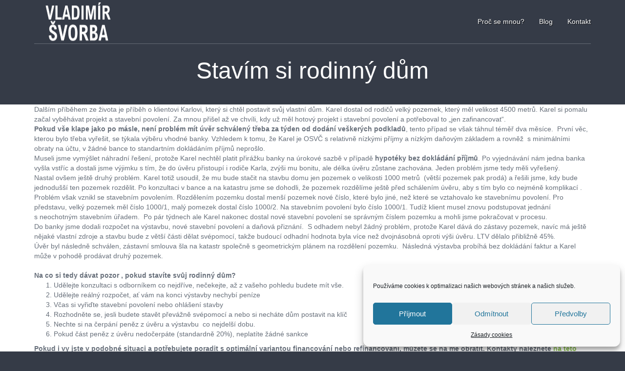

--- FILE ---
content_type: text/html; charset=UTF-8
request_url: https://svorba.cz/stavim-si-rodinny-dum/
body_size: 15395
content:
<!DOCTYPE html>
<!--[if lt IE 9]> <html lang="cs" id="html" class="lt-ie9"> <![endif]-->
<!--[if !IE] -->
<html lang="cs" id="html">
<!-- <![endif] -->
<head>
<meta name="keywords" content="hypoteční poradce, finanční poradce, investiční poradce, finanční poradenství, hypotéky, pojištění, investice, jak na hypotéku, hypotéka OSVČ paušál, hypoteční poradce Praha, investiční poradce Praha, finanční poradce Praha, pravidelné investice" />
<meta name="description" content="Pomáhám ambiciózním mladým mužům, kteří odmítají být další generací věčných nájemníků, stát se hrdými majiteli vlastního domu pro svou rodinu, bez stresujícího obíhání bank, prostřednictvím strategického přístupu, který šetří roky čekání a statisíce zbytečných nákladů." />
<meta content='Vladimír Švorba' name='author'>
<meta content='all' name='robots'>
<meta content='text/html; charset=utf-8' http-equiv='Content-Type'>
<meta content='width=device-width, initial-scale=1.0' name='viewport'>
<script type="text/javascript">
window.smartlook||(function(d) {
var o=smartlook=function(){ o.api.push(arguments)},s=d.getElementsByTagName('script')[0];
var c=d.createElement('script');o.api=new Array();c.async=true;c.type='text/javascript';
c.charset='utf-8';c.src='//rec.getsmartlook.com/bundle.js';s.parentNode.insertBefore(c,s);
})(document);
smartlook('init', 'a7d518357a367c5ac6d8c8cb539e6d1d5ff85342');
</script>
<!--[if IE]> <meta http-equiv='X-UA-Compatible' content='IE=edge,chrome=1'> <![endif]-->
<link href='http://svorba.cz/wp-content/uploads/2014/07/favicon.png' rel='shortcut icon' type='image/x-icon'>
<title>Máte PRAVDU. Platíte mnohem víc, než musíte!Stavím si rodinný dům</title>
<script type="text/plain" data-service="google-analytics" data-category="statistics">
(function(i,s,o,g,r,a,m){i['GoogleAnalyticsObject']=r;i[r]=i[r]||function(){
(i[r].q=i[r].q||[]).push(arguments)},i[r].l=1*new Date();a=s.createElement(o),
m=s.getElementsByTagName(o)[0];a.async=1;a.src=g;m.parentNode.insertBefore(a,m)
})(window,document,'script','//www.google-analytics.com/analytics.js','ga');
ga('create', 'UA-48275416-1', 'svorba.cz');
ga('send', 'pageview');
</script>    <meta name='robots' content='index, follow, max-image-preview:large, max-snippet:-1, max-video-preview:-1' />
<style>img:is([sizes="auto" i], [sizes^="auto," i]) { contain-intrinsic-size: 3000px 1500px }</style>
<!-- This site is optimized with the Yoast SEO plugin v26.5 - https://yoast.com/wordpress/plugins/seo/ -->
<meta name="description" content="Dalším příběhem ze života je příběh o klientovi Karlovi, který si chtěl postavit svůj vlastní dům. Karel dostal od rodičů velký pozemek, který měl velikost" />
<link rel="canonical" href="https://svorba.cz/stavim-si-rodinny-dum/" />
<meta property="og:locale" content="cs_CZ" />
<meta property="og:type" content="article" />
<meta property="og:title" content="Stavím si rodinný dům" />
<meta property="og:description" content="Dalším příběhem ze života je příběh o klientovi Karlovi, který si chtěl postavit svůj vlastní dům. Karel dostal od rodičů velký pozemek, který měl velikost" />
<meta property="og:url" content="https://svorba.cz/stavim-si-rodinny-dum/" />
<meta property="og:site_name" content="Máte PRAVDU. Platíte mnohem víc, než musíte!" />
<meta property="article:publisher" content="https://www.facebook.com/svorba" />
<meta property="article:modified_time" content="2025-03-22T20:42:12+00:00" />
<meta property="og:image" content="https://svorba.cz/wp-content/uploads/2015/01/Q2A1731.jpg" />
<meta property="og:image:width" content="450" />
<meta property="og:image:height" content="450" />
<meta property="og:image:type" content="image/jpeg" />
<meta name="twitter:label1" content="Odhadovaná doba čtení" />
<meta name="twitter:data1" content="3 minuty" />
<script type="application/ld+json" class="yoast-schema-graph">{"@context":"https://schema.org","@graph":[{"@type":"WebPage","@id":"https://svorba.cz/stavim-si-rodinny-dum/","url":"https://svorba.cz/stavim-si-rodinny-dum/","name":"Stavím si rodinný dům","isPartOf":{"@id":"https://svorba.cz/#website"},"datePublished":"2014-03-31T09:10:56+00:00","dateModified":"2025-03-22T20:42:12+00:00","description":"Dalším příběhem ze života je příběh o klientovi Karlovi, který si chtěl postavit svůj vlastní dům. Karel dostal od rodičů velký pozemek, který měl velikost","breadcrumb":{"@id":"https://svorba.cz/stavim-si-rodinny-dum/#breadcrumb"},"inLanguage":"cs","potentialAction":[{"@type":"ReadAction","target":["https://svorba.cz/stavim-si-rodinny-dum/"]}]},{"@type":"BreadcrumbList","@id":"https://svorba.cz/stavim-si-rodinny-dum/#breadcrumb","itemListElement":[{"@type":"ListItem","position":1,"name":"Domů","item":"https://svorba.cz/"},{"@type":"ListItem","position":2,"name":"Stavím si rodinný dům"}]},{"@type":"WebSite","@id":"https://svorba.cz/#website","url":"https://svorba.cz/","name":"Máte PRAVDU. Platíte mnohem víc, než musíte!","description":"Získejte zase klid. Zabijte splátky. Nebo zabijí vás.","publisher":{"@id":"https://svorba.cz/#/schema/person/cc83975b3e20ef36996faa764d4a3d8e"},"potentialAction":[{"@type":"SearchAction","target":{"@type":"EntryPoint","urlTemplate":"https://svorba.cz/?s={search_term_string}"},"query-input":{"@type":"PropertyValueSpecification","valueRequired":true,"valueName":"search_term_string"}}],"inLanguage":"cs"},{"@type":["Person","Organization"],"@id":"https://svorba.cz/#/schema/person/cc83975b3e20ef36996faa764d4a3d8e","name":"Vladimír Švorba","image":{"@type":"ImageObject","inLanguage":"cs","@id":"https://svorba.cz/#/schema/person/image/","url":"https://svorba.cz/wp-content/uploads/2015/01/Q2A1731.jpg","contentUrl":"https://svorba.cz/wp-content/uploads/2015/01/Q2A1731.jpg","width":450,"height":450,"caption":"Vladimír Švorba"},"logo":{"@id":"https://svorba.cz/#/schema/person/image/"},"sameAs":["https://www.facebook.com/svorba","https://www.linkedin.com/in/svorba/"]}]}</script>
<!-- / Yoast SEO plugin. -->
<link rel='dns-prefetch' href='//maps.googleapis.com' />
<link rel="alternate" type="application/rss+xml" title="Máte PRAVDU. Platíte mnohem víc, než musíte! &raquo; RSS zdroj" href="https://svorba.cz/feed/" />
<!-- <link rel='stylesheet' id='wp-block-library-css' href='https://svorba.cz/wp-includes/css/dist/block-library/style.min.css?ver=6.8.3' type='text/css' media='all' /> -->
<link rel="stylesheet" type="text/css" href="//svorba.cz/wp-content/cache/wpfc-minified/zxiuqmh/hgc53.css" media="all"/>
<style id='classic-theme-styles-inline-css' type='text/css'>
/*! This file is auto-generated */
.wp-block-button__link{color:#fff;background-color:#32373c;border-radius:9999px;box-shadow:none;text-decoration:none;padding:calc(.667em + 2px) calc(1.333em + 2px);font-size:1.125em}.wp-block-file__button{background:#32373c;color:#fff;text-decoration:none}
</style>
<style id='global-styles-inline-css' type='text/css'>
:root{--wp--preset--aspect-ratio--square: 1;--wp--preset--aspect-ratio--4-3: 4/3;--wp--preset--aspect-ratio--3-4: 3/4;--wp--preset--aspect-ratio--3-2: 3/2;--wp--preset--aspect-ratio--2-3: 2/3;--wp--preset--aspect-ratio--16-9: 16/9;--wp--preset--aspect-ratio--9-16: 9/16;--wp--preset--color--black: #000000;--wp--preset--color--cyan-bluish-gray: #abb8c3;--wp--preset--color--white: #ffffff;--wp--preset--color--pale-pink: #f78da7;--wp--preset--color--vivid-red: #cf2e2e;--wp--preset--color--luminous-vivid-orange: #ff6900;--wp--preset--color--luminous-vivid-amber: #fcb900;--wp--preset--color--light-green-cyan: #7bdcb5;--wp--preset--color--vivid-green-cyan: #00d084;--wp--preset--color--pale-cyan-blue: #8ed1fc;--wp--preset--color--vivid-cyan-blue: #0693e3;--wp--preset--color--vivid-purple: #9b51e0;--wp--preset--gradient--vivid-cyan-blue-to-vivid-purple: linear-gradient(135deg,rgba(6,147,227,1) 0%,rgb(155,81,224) 100%);--wp--preset--gradient--light-green-cyan-to-vivid-green-cyan: linear-gradient(135deg,rgb(122,220,180) 0%,rgb(0,208,130) 100%);--wp--preset--gradient--luminous-vivid-amber-to-luminous-vivid-orange: linear-gradient(135deg,rgba(252,185,0,1) 0%,rgba(255,105,0,1) 100%);--wp--preset--gradient--luminous-vivid-orange-to-vivid-red: linear-gradient(135deg,rgba(255,105,0,1) 0%,rgb(207,46,46) 100%);--wp--preset--gradient--very-light-gray-to-cyan-bluish-gray: linear-gradient(135deg,rgb(238,238,238) 0%,rgb(169,184,195) 100%);--wp--preset--gradient--cool-to-warm-spectrum: linear-gradient(135deg,rgb(74,234,220) 0%,rgb(151,120,209) 20%,rgb(207,42,186) 40%,rgb(238,44,130) 60%,rgb(251,105,98) 80%,rgb(254,248,76) 100%);--wp--preset--gradient--blush-light-purple: linear-gradient(135deg,rgb(255,206,236) 0%,rgb(152,150,240) 100%);--wp--preset--gradient--blush-bordeaux: linear-gradient(135deg,rgb(254,205,165) 0%,rgb(254,45,45) 50%,rgb(107,0,62) 100%);--wp--preset--gradient--luminous-dusk: linear-gradient(135deg,rgb(255,203,112) 0%,rgb(199,81,192) 50%,rgb(65,88,208) 100%);--wp--preset--gradient--pale-ocean: linear-gradient(135deg,rgb(255,245,203) 0%,rgb(182,227,212) 50%,rgb(51,167,181) 100%);--wp--preset--gradient--electric-grass: linear-gradient(135deg,rgb(202,248,128) 0%,rgb(113,206,126) 100%);--wp--preset--gradient--midnight: linear-gradient(135deg,rgb(2,3,129) 0%,rgb(40,116,252) 100%);--wp--preset--font-size--small: 13px;--wp--preset--font-size--medium: 20px;--wp--preset--font-size--large: 36px;--wp--preset--font-size--x-large: 42px;--wp--preset--spacing--20: 0.44rem;--wp--preset--spacing--30: 0.67rem;--wp--preset--spacing--40: 1rem;--wp--preset--spacing--50: 1.5rem;--wp--preset--spacing--60: 2.25rem;--wp--preset--spacing--70: 3.38rem;--wp--preset--spacing--80: 5.06rem;--wp--preset--shadow--natural: 6px 6px 9px rgba(0, 0, 0, 0.2);--wp--preset--shadow--deep: 12px 12px 50px rgba(0, 0, 0, 0.4);--wp--preset--shadow--sharp: 6px 6px 0px rgba(0, 0, 0, 0.2);--wp--preset--shadow--outlined: 6px 6px 0px -3px rgba(255, 255, 255, 1), 6px 6px rgba(0, 0, 0, 1);--wp--preset--shadow--crisp: 6px 6px 0px rgba(0, 0, 0, 1);}:where(.is-layout-flex){gap: 0.5em;}:where(.is-layout-grid){gap: 0.5em;}body .is-layout-flex{display: flex;}.is-layout-flex{flex-wrap: wrap;align-items: center;}.is-layout-flex > :is(*, div){margin: 0;}body .is-layout-grid{display: grid;}.is-layout-grid > :is(*, div){margin: 0;}:where(.wp-block-columns.is-layout-flex){gap: 2em;}:where(.wp-block-columns.is-layout-grid){gap: 2em;}:where(.wp-block-post-template.is-layout-flex){gap: 1.25em;}:where(.wp-block-post-template.is-layout-grid){gap: 1.25em;}.has-black-color{color: var(--wp--preset--color--black) !important;}.has-cyan-bluish-gray-color{color: var(--wp--preset--color--cyan-bluish-gray) !important;}.has-white-color{color: var(--wp--preset--color--white) !important;}.has-pale-pink-color{color: var(--wp--preset--color--pale-pink) !important;}.has-vivid-red-color{color: var(--wp--preset--color--vivid-red) !important;}.has-luminous-vivid-orange-color{color: var(--wp--preset--color--luminous-vivid-orange) !important;}.has-luminous-vivid-amber-color{color: var(--wp--preset--color--luminous-vivid-amber) !important;}.has-light-green-cyan-color{color: var(--wp--preset--color--light-green-cyan) !important;}.has-vivid-green-cyan-color{color: var(--wp--preset--color--vivid-green-cyan) !important;}.has-pale-cyan-blue-color{color: var(--wp--preset--color--pale-cyan-blue) !important;}.has-vivid-cyan-blue-color{color: var(--wp--preset--color--vivid-cyan-blue) !important;}.has-vivid-purple-color{color: var(--wp--preset--color--vivid-purple) !important;}.has-black-background-color{background-color: var(--wp--preset--color--black) !important;}.has-cyan-bluish-gray-background-color{background-color: var(--wp--preset--color--cyan-bluish-gray) !important;}.has-white-background-color{background-color: var(--wp--preset--color--white) !important;}.has-pale-pink-background-color{background-color: var(--wp--preset--color--pale-pink) !important;}.has-vivid-red-background-color{background-color: var(--wp--preset--color--vivid-red) !important;}.has-luminous-vivid-orange-background-color{background-color: var(--wp--preset--color--luminous-vivid-orange) !important;}.has-luminous-vivid-amber-background-color{background-color: var(--wp--preset--color--luminous-vivid-amber) !important;}.has-light-green-cyan-background-color{background-color: var(--wp--preset--color--light-green-cyan) !important;}.has-vivid-green-cyan-background-color{background-color: var(--wp--preset--color--vivid-green-cyan) !important;}.has-pale-cyan-blue-background-color{background-color: var(--wp--preset--color--pale-cyan-blue) !important;}.has-vivid-cyan-blue-background-color{background-color: var(--wp--preset--color--vivid-cyan-blue) !important;}.has-vivid-purple-background-color{background-color: var(--wp--preset--color--vivid-purple) !important;}.has-black-border-color{border-color: var(--wp--preset--color--black) !important;}.has-cyan-bluish-gray-border-color{border-color: var(--wp--preset--color--cyan-bluish-gray) !important;}.has-white-border-color{border-color: var(--wp--preset--color--white) !important;}.has-pale-pink-border-color{border-color: var(--wp--preset--color--pale-pink) !important;}.has-vivid-red-border-color{border-color: var(--wp--preset--color--vivid-red) !important;}.has-luminous-vivid-orange-border-color{border-color: var(--wp--preset--color--luminous-vivid-orange) !important;}.has-luminous-vivid-amber-border-color{border-color: var(--wp--preset--color--luminous-vivid-amber) !important;}.has-light-green-cyan-border-color{border-color: var(--wp--preset--color--light-green-cyan) !important;}.has-vivid-green-cyan-border-color{border-color: var(--wp--preset--color--vivid-green-cyan) !important;}.has-pale-cyan-blue-border-color{border-color: var(--wp--preset--color--pale-cyan-blue) !important;}.has-vivid-cyan-blue-border-color{border-color: var(--wp--preset--color--vivid-cyan-blue) !important;}.has-vivid-purple-border-color{border-color: var(--wp--preset--color--vivid-purple) !important;}.has-vivid-cyan-blue-to-vivid-purple-gradient-background{background: var(--wp--preset--gradient--vivid-cyan-blue-to-vivid-purple) !important;}.has-light-green-cyan-to-vivid-green-cyan-gradient-background{background: var(--wp--preset--gradient--light-green-cyan-to-vivid-green-cyan) !important;}.has-luminous-vivid-amber-to-luminous-vivid-orange-gradient-background{background: var(--wp--preset--gradient--luminous-vivid-amber-to-luminous-vivid-orange) !important;}.has-luminous-vivid-orange-to-vivid-red-gradient-background{background: var(--wp--preset--gradient--luminous-vivid-orange-to-vivid-red) !important;}.has-very-light-gray-to-cyan-bluish-gray-gradient-background{background: var(--wp--preset--gradient--very-light-gray-to-cyan-bluish-gray) !important;}.has-cool-to-warm-spectrum-gradient-background{background: var(--wp--preset--gradient--cool-to-warm-spectrum) !important;}.has-blush-light-purple-gradient-background{background: var(--wp--preset--gradient--blush-light-purple) !important;}.has-blush-bordeaux-gradient-background{background: var(--wp--preset--gradient--blush-bordeaux) !important;}.has-luminous-dusk-gradient-background{background: var(--wp--preset--gradient--luminous-dusk) !important;}.has-pale-ocean-gradient-background{background: var(--wp--preset--gradient--pale-ocean) !important;}.has-electric-grass-gradient-background{background: var(--wp--preset--gradient--electric-grass) !important;}.has-midnight-gradient-background{background: var(--wp--preset--gradient--midnight) !important;}.has-small-font-size{font-size: var(--wp--preset--font-size--small) !important;}.has-medium-font-size{font-size: var(--wp--preset--font-size--medium) !important;}.has-large-font-size{font-size: var(--wp--preset--font-size--large) !important;}.has-x-large-font-size{font-size: var(--wp--preset--font-size--x-large) !important;}
:where(.wp-block-post-template.is-layout-flex){gap: 1.25em;}:where(.wp-block-post-template.is-layout-grid){gap: 1.25em;}
:where(.wp-block-columns.is-layout-flex){gap: 2em;}:where(.wp-block-columns.is-layout-grid){gap: 2em;}
:root :where(.wp-block-pullquote){font-size: 1.5em;line-height: 1.6;}
</style>
<!-- <link rel='stylesheet' id='contact-form-7-css' href='https://svorba.cz/wp-content/plugins/contact-form-7/includes/css/styles.css?ver=6.1.4' type='text/css' media='all' /> -->
<link rel="stylesheet" type="text/css" href="//svorba.cz/wp-content/cache/wpfc-minified/kd9l83mb/hgc53.css" media="all"/>
<style id='dominant-color-styles-inline-css' type='text/css'>
img[data-dominant-color]:not(.has-transparency) { background-color: var(--dominant-color); }
</style>
<!-- <link rel='stylesheet' id='lidd_mc-css' href='https://svorba.cz/wp-content/plugins/responsive-mortgage-calculator/css/style.css?ver=2.6.0' type='text/css' media='screen' /> -->
<link rel="stylesheet" type="text/css" href="//svorba.cz/wp-content/cache/wpfc-minified/s8hlqih/hgc53.css" media="screen"/>
<!-- <link rel='stylesheet' id='cmplz-general-css' href='https://svorba.cz/wp-content/plugins/complianz-gdpr/assets/css/cookieblocker.min.css?ver=1765207248' type='text/css' media='all' /> -->
<!-- <link rel='stylesheet' id='style-css' href='https://svorba.cz/wp-content/themes/jednotka-v1.2.0/style.css?ver=6.8.3' type='text/css' media='all' /> -->
<!-- <link rel='stylesheet' id='bootstrap-css-css' href='https://svorba.cz/wp-content/themes/jednotka-v1.2.0/styles/bootstrap/bootstrap.min.css?ver=6.8.3' type='text/css' media='all' /> -->
<!-- <link rel='stylesheet' id='magnific-popup-css-css' href='https://svorba.cz/wp-content/themes/jednotka-v1.2.0/scripts/plugins/magnific-popup/magnific-popup.css?ver=6.8.3' type='text/css' media='all' /> -->
<!-- <link rel='stylesheet' id='main-css-css' href='https://svorba.cz/wp-content/themes/jednotka-v1.2.0/styles/jednotka_green.css?ver=6.8.3' type='text/css' media='all' /> -->
<!-- <link rel='stylesheet' id='wp-add-css' href='https://svorba.cz/wp-content/themes/jednotka-v1.2.0/styles/wp_add.css?ver=6.8.3' type='text/css' media='all' /> -->
<!-- <link rel='stylesheet' id='font-awesome-css-css' href='https://svorba.cz/wp-content/themes/jednotka-v1.2.0/styles/font-awesome-4.0.3/css/font-awesome.css?ver=6.8.3' type='text/css' media='all' /> -->
<link rel="stylesheet" type="text/css" href="//svorba.cz/wp-content/cache/wpfc-minified/f2qvrai4/hgc53.css" media="all"/>
<script type="text/javascript" src="https://svorba.cz/wp-includes/js/jquery/jquery.min.js?ver=3.7.1" id="jquery-core-js"></script>
<script type="text/javascript" src="https://svorba.cz/wp-includes/js/jquery/jquery-migrate.min.js?ver=3.4.1" id="jquery-migrate-js"></script>
<script type="text/javascript" src="https://maps.googleapis.com/maps/api/js?v=3.exp&amp;sensor=false&amp;ver=6.8.3" id="google-map-js-js"></script>
<link rel="https://api.w.org/" href="https://svorba.cz/wp-json/" /><link rel="alternate" title="JSON" type="application/json" href="https://svorba.cz/wp-json/wp/v2/pages/1297" /><link rel="EditURI" type="application/rsd+xml" title="RSD" href="https://svorba.cz/xmlrpc.php?rsd" />
<meta name="generator" content="WordPress 6.8.3" />
<link rel='shortlink' href='https://svorba.cz/?p=1297' />
<link rel="alternate" title="oEmbed (JSON)" type="application/json+oembed" href="https://svorba.cz/wp-json/oembed/1.0/embed?url=https%3A%2F%2Fsvorba.cz%2Fstavim-si-rodinny-dum%2F" />
<link rel="alternate" title="oEmbed (XML)" type="text/xml+oembed" href="https://svorba.cz/wp-json/oembed/1.0/embed?url=https%3A%2F%2Fsvorba.cz%2Fstavim-si-rodinny-dum%2F&#038;format=xml" />
<meta name="generator" content="dominant-color-images 1.2.0">
<meta name="generator" content="webp-uploads 2.6.0">
<style>.cmplz-hidden {
display: none !important;
}</style><meta name="generator" content="optimization-detective 1.0.0-beta3">
<meta name="generator" content="embed-optimizer 1.0.0-beta2">
<meta name="generator" content="image-prioritizer 1.0.0-beta2">
<link rel="icon" href="https://svorba.cz/wp-content/uploads/2014/07/cropped-favicon-32x32.png" sizes="32x32" />
<link rel="icon" href="https://svorba.cz/wp-content/uploads/2014/07/cropped-favicon-192x192.png" sizes="192x192" />
<link rel="apple-touch-icon" href="https://svorba.cz/wp-content/uploads/2014/07/cropped-favicon-180x180.png" />
<meta name="msapplication-TileImage" content="https://svorba.cz/wp-content/uploads/2014/07/cropped-favicon-270x270.png" />
<style type="text/css" id="wp-custom-css">
form .forminator-button {
background-color: red !important;
color: white !important;
opacity: 1 !important;
pointer-events: all !important;
}
form .forminator-button {
font-size: 20px !important;
font-weight: bold !important;
}
h1 {
opacity: 1 !important;
visibility: visible !important;
transform: none !important;
animation: none !important;
transition: none !important;
}
h1, h1 span {
opacity: 1 !important;
visibility: visible !important;
transform: none !important;
animation: none !important;
transition: none !important;
}
</style>
<!-- Facebook Pixel Code -->
<script>
!function(f,b,e,v,n,t,s){if(f.fbq)return;n=f.fbq=function(){n.callMethod?
n.callMethod.apply(n,arguments):n.queue.push(arguments)};if(!f._fbq)f._fbq=n;
n.push=n;n.loaded=!0;n.version='2.0';n.queue=[];t=b.createElement(e);t.async=!0;
t.src=v;s=b.getElementsByTagName(e)[0];s.parentNode.insertBefore(t,s)}(window,
document,'script','https://connect.facebook.net/en_US/fbevents.js');
fbq('init', '487670471415324');
fbq('track', "PageView");</script>
<noscript><img height="1" width="1" style="display:none"
src="https://www.facebook.com/tr?id=487670471415324&ev=PageView&noscript=1"
/></noscript>
<!-- End Facebook Pixel Code -->
<meta name="facebook-domain-verification" content="qoaw9cgcqxe252irvk1ifn5afubt7b" />
</head>
<body data-cmplz=1 class="wp-singular page-template page-template-template-empty-fullwidth page-template-template-empty-fullwidth-php page page-id-1297 wp-theme-jednotka-v120 homepage " >
<style type="text/css">
@import url();
::selection {
background-color: #8DC153;
color: #fff;
}
::-moz-selection {
background-color: #8DC153;
color: #fff;
}
code {
color: #8DC153;
background-color: rgba(141,193,83,0.1);
}
/*------------------------------------*\
$LINKS
\*------------------------------------*/
a, a:active, a:link, a:visited, .logo-link {
color: #8DC153;
}
a:hover, a:focus, a.logo-link:hover, a.logo-link:active {
color: #8DC153;
text-decoration: underline;
}
a.link-contrast {
color: #8DC153;
}
a.link-contrast:hover {
color: #8DC153;
}
/*------------------------------------*\
$QUOTES
\*------------------------------------*/
body, .lead.lead-md, .lead.lead-sm, .lead.lead-xs, h1 small, h2 small, h3 small, h4 small, h5 small, h6 small, #main-content-header .title small, .quotes .quote .lead,
.panel.pricing-table .panel-body .price, .text-boxes .text-box .toolbar .btn-link, .profile-boxes .profile-box .position,
.accordion .accordion-toggle, .tabbable .nav-tabs > li > a {
font-family: Arial;
}
.lead, h1, h2, h3, h4, h5, h6, .panel.pricing-table .panel-body .price .currency, .carousel-blur .big, .carousel-blur .normal, .carousel-contrast .big,
.carousel-contrast .carousel-blur .normal, .carousel-blur .carousel-contrast .normal, .carousel-contrast .carousel-image .normal,
.carousel-image .carousel-contrast .normal, .carousel-contrast .normal, .carousel-image .big, .carousel-image .normal, ol.timeline li .time,
ul.circle-stats li .percent, body.error-page, body.countdown-page {
font-family: ;
}
#wrapper {
background-image: url();
}
#wrapper.homepage-wrapper {
background-image: url();
}
body.boxed {
background-image: url();
}
#header .navbar-default .navbar-brand {
height: 90px;
}
.text-contrast {
color: #8DC153 !important; }
.contrast-bg {
background-color: #8DC153 !important; }
.contrast-border {
border-color: #8DC153 !important; }
.label-contrast {
background-color: #8DC153 !important; }
.badge-contrast {
background-color: #8DC153 !important; }
.progress-bar-contrast {
background: #8DC153; }
#scroll-to-top {
color: #8DC153;
}
/*------------------------------------*\
$HEADER
\*------------------------------------*/
#header .navbar-default .navbar-toggle:hover, #header .navbar-default .navbar-toggle:focus {
border-color: #8DC153;
background-color: #8DC153;
}
#header .navbar-default .navbar-nav > .open .dropdown-menu > li > a {
color: #FFFFFF;
}
#header .navbar-default .navbar-nav > li .dropdown-menu > .active > a {
background-color: rgba(0, 0, 0, 0.1);
}
#header .navbar-default .navbar-nav > li.active > a,
#header .navbar-default .navbar-nav > li.active > a:hover,
#header .navbar-default .navbar-nav > li.active > a:focus {
background-color: #8DC153;
}
*, *:before, *:after {
-moz-box-sizing: border-box;
}
*, *:before, *:after {
-moz-box-sizing: border-box;
}
#header .navbar-default .navbar-nav > li.open > a,
#header .navbar-default .navbar-nav > li.open > a:hover,
#header .navbar-default .navbar-nav > li.open > a:focus,
#header .navbar-default .navbar-nav > li.active > a,
#header .navbar-default .navbar-nav > li.active > a:hover,
#header .navbar-default .navbar-nav > li.active > a:focus {
background-color: rgba(0, 0, 0, 0);
color: #FFFFFF;
}
#header .navbar-default .navbar-nav > .open .dropdown-menu > li > a:hover, #header .navbar-default .navbar-nav > .open .dropdown-menu > li > a:focus {
background-color: rgba(0, 0, 0, 0.1);
}
/*------------------------------------*\
$FOOTER
\*------------------------------------*/
#footer #footer-main [class^="fa-icon-"], #footer #footer-main [class*=" fa-icon-"] {
color: #8DC153;
}
p.dropcap-contrast span.first-letter {
background-color: #8DC153;
}
p.dropcap span.first-letter {
color: #8DC153;
}
blockquote {
border-left-color: #8DC153;
}
blockquote.pull-right {
border-right-color: #8DC153;
}
blockquote small {
color: #8DC153;
}
.page-header.page-header-with-icon > [class^="fa-icon-"], .page-header.page-header-with-icon > [class*=" fa-icon-"], .page-header.page-header-with-icon > [class^="fa-"], .page-header.page-header-with-icon > [class*=" fa-icon-"] {
color: #8DC153;
}
/*------------------------------------*\
$QUOTES
\*------------------------------------*/
.no-touch .quotes .quote:hover .author-wrapper .author {
border-top-color: #8DC153;
}
.no-touch .quotes .quote:hover .author-wrapper .author:before {
border-top-color: #8DC153;
}
/*------------------------------------*\
$PRICING TABLES
\*------------------------------------*/
.panel.pricing-table .panel-body .price {
color: #8DC153;
}
.panel.pricing-table.pricing-table-solid.panel-contrast .panel-heading {
background-color: #8DC153;
}
/*------------------------------------*\
$PANELS
\*------------------------------------*/
.panel.panel-image .panel-icon .icon {
background-color: #8DC153;
}
.panel.panel-big .panel-icon .icon {
color: #8DC153;
}
.panel.panel-circle-big-contrast .panel-icon .icon {
background-color: #8DC153;
}
.panel.panel-circle-contrast .panel-icon .icon {
background-color: #8DC153;
}
.panel.panel-circle-contrast.panel-contrast .panel-icon [class^="fa-icon-"], .panel.panel-circle-contrast.panel-contrast > [class*=" fa-icon-"] {
background-color: #8DC153;
}
.panel-contrast {
border-color: #8DC153;
}
.panel-contrast > .panel-heading {
background-color: #8DC153;
border-color: #8DC153;
}
.panel-contrast > .panel-heading + .panel-collapse .panel-body {
border-top-color: #8DC153;
}
.panel-contrast > .panel-footer {
background-color: #8DC153;
border-color: #8DC153;
}
.panel-contrast > .panel-footer + .panel-collapse .panel-body {
border-bottom-color: #8DC153;
}
/*------------------------------------*\
$BOXES
\*------------------------------------*/
.text-boxes .text-box .toolbar .btn-link [class^="fa-icon-"], .text-boxes .text-box .toolbar .btn-link > [class*=" fa-icon-"] {
color: #8DC153;
}
.portfolio-boxes .portfolio-box a:hover .title {
color: #8DC153;
}
.author-box .title {
color: #8DC153;
}
/*------------------------------------*\
$CAROUSELS
\*------------------------------------*/
.carousel-indicators .active {
background-color: #8DC153;
}
.carousel-indicators .active:hover {
background-color: #8DC153;
}
.carousel-contrast .flex-control-paging a:hover, .carousel-contrast .flex-control-paging a.flex-active {
background-color: #8DC153;
}
.carousel-image .flex-control-paging a:hover, .carousel-image .flex-control-paging a.flex-active {
background-color: #8DC153;
}
/*------------------------------------*\
$TIMELINE
\*------------------------------------*/
ol.timeline li:hover .image {
border-color: #8DC153;
}
ol.timeline li:hover .time {
color: #8DC153;
}
ol.timeline li:nth-child(odd):hover .image:before {
border-left-color: #8DC153;
}
ol.timeline li.nth-child-odd:hover .image:before {
border-left-color: #8DC153;
}
ol.timeline li:nth-child(even):hover .image:before {
border-right-color: #8DC153;
}
ol.timeline li.nth-child-even:hover .image:before {
border-right-color: #8DC153;
}
/*------------------------------------*\
$COMMENTS
\*------------------------------------*/
.media .content.staff {
border-color: #8DC153;
}
.media .content.staff:before {
border-right-color: #8DC153;
}
/*------------------------------------*\
$BUTTONS
\*------------------------------------*/
p.form-submit {
background-color: #8DC153;
}
.button-wrapper {
background-color: #8DC153;
border-color: #8DC153;
}
.countdown-page .button-wrapper .btn:hover, .countdown-page .button-wrapper .btn:focus {
color: #fff;
}
.btn {
background-color: rgba(0, 0, 0, 0);
color: #fff;
}
.button-wrapper .btn:hover, .button-wrapper .btn:focus {
background-color: rgba(0, 0, 0, 0.1);
}
.button-wrapper.btn-bordered .btn:hover, .button-wrapper.btn-bordered .btn:focus {
background-color: rgba(0, 0, 0, 0);
}
.btn.btn-bordered {
border-color: #8DC153;
color: #8DC153;
background-color: transparent;
}
.btn.btn-bordered:hover, .btn.btn-bordered:focus {
background-color: rgba(141,193,83,0.1);
}
/*------------------------------------*\
$ACCORDIONS
\*------------------------------------*/
.accordion .accordion-toggle {
background-color: #8DC153;
}
.accordion.accordion-bordered .accordion-toggle {
color: #8DC153;
}
.accordion.accordion-bordered .accordion-toggle.collapsed:hover {
color: #8DC153;
}
/*------------------------------------*\
$TABS
\*------------------------------------*/
.tabbable .nav-tabs > li > a:hover {
color: #8DC153;
}
.tabbable .nav-tabs > li.active > a, .tabbable .nav-tabs > li.active > a:hover, .tabbable .nav-tabs > li.active > a:focus {
border-top: 4px solid #8DC153;
}
.tabbable.tabs-below .nav-tabs > li.active > a, .tabbable.tabs-below .nav-tabs > li.active > a:hover, .tabbable.tabs-below .nav-tabs > li.active > a:focus {
border-bottom: 4px solid #8DC153;
}
.tabbable.tabs-left .nav-tabs > li.active > a, .tabbable.tabs-left .nav-tabs > li.active > a:hover, .tabbable.tabs-left .nav-tabs > li.active > a:focus {
border-left: 4px solid #8DC153;
}
.tabbable.tabs-right .nav-tabs > li.active > a, .tabbable.tabs-right .nav-tabs > li.active > a:hover, .tabbable.tabs-right .nav-tabs > li.active > a:focus {
border-right: 4px solid #8DC153;
}
/*------------------------------------*\
$PAGINATION
\*------------------------------------*/
.pagination > .active > a, .pagination > .active > a:hover, .pagination > .active > a:focus,
.pagination > .active > span,
.pagination > .active > span:hover,
.pagination > .active > span:focus {
border-color: #8DC153;
}
/*------------------------------------*\
$NAVS
\*------------------------------------*/
.list-group .list-group-item [class^="fa-icon-"], .list-group .list-group-item [class*=" fa-icon-"] {
color: #8DC153;
}
.list-group .list-group-item.active, .list-group .list-group-item.active:hover, .list-group .list-group-item.active:focus {
background-color: #8DC153;
border-color: #8DC153;
}
.nav-pills > li.active > a {
background-color: #8DC153;
}
.nav-pills > li.active > a:hover, .nav-pills > li.active > a:focus {
background-color: #8DC153;
}
/*------------------------------------*\
$ERROR PAGE
\*------------------------------------*/
body.error-page .code [class^="fa-icon-"], body.error-page .code [class*=" fa-icon-"] {
color: #8DC153;
}
/*------------------------------------*\
$COUNTDOWN PAGE
\*------------------------------------*/
body.countdown-page .countdown .countdown-item {
background-color: #8DC153;
}
@media (max-width: 767px) {
#header .navbar-default .navbar-nav .open .dropdown-menu > .active > a, #header .navbar-default .navbar-nav .open .dropdown-menu > .active > a:hover, #header .navbar-default .navbar-nav .open .dropdown-menu > .active > a:focus {
background-color: #8DC153;
} }
@media (min-width: 768px) {
#header .navbar-default .navbar-nav > li .dropdown-menu {
margin-top: 15px;
background-color: #8DC153;
}
#header .navbar-default .navbar-nav > li > a:hover span, #header .navbar-default .navbar-nav > li > a:focus span {
border-bottom-color: #8DC153;
}
#header .navbar-default .navbar-nav > li.open > a span, #header .navbar-default .navbar-nav > li.open > a:hover span, #header .navbar-default .navbar-nav > li.open > a:focus span, #header .navbar-default .navbar-nav > li.active > a span, #header .navbar-default .navbar-nav > li.active > a:hover span, #header .navbar-default .navbar-nav > li.active > a:focus span {
border-bottom-color: #8DC153;
}
}
</style>
<style type="text/css">
</style>
<div id='wrapper'
>
<header id='header'>
<div class='container'>
<nav class='navbar navbar-default' id='nav' role='navigation'>
<div class='navbar-header'>
<button class='navbar-toggle' data-target='.navbar-header-collapse' data-toggle='collapse' type='button'>
<span class='sr-only'>Toggle navigation</span>
<span class='icon-bar'></span>
<span class='icon-bar'></span>
<span class='icon-bar'></span>
</button>
<a class='navbar-brand ' href="https://svorba.cz">
<img data-od-unknown-tag data-od-xpath="/HTML/BODY/DIV[@id=&#039;wrapper&#039;]/*[1][self::HEADER]/*[1][self::DIV]/*[1][self::NAV]/*[1][self::DIV]/*[2][self::A]/*[1][self::IMG]" src="https://svorba.cz/wp-content/uploads/2025/06/logo3-1-png.webp" width="180" height="80" />
</a>
</div>
<div class="collapse navbar-collapse navbar-header-collapse"><ul id="menu-menu-1" class="nav navbar-nav navbar-right"><li class=""><a href="https://svorba.cz/proc_se_obratit_na_me/" class="dropdown-toggle" data-delay="50" data-hover="dropdown"><span>
Proč se mnou?
</span></a></li>
<li class=""><a href="https://svorba.cz/blog/" class="dropdown-toggle" data-delay="50" data-hover="dropdown"><span>
Blog
</span></a></li>
<li class=""><a href="https://svorba.cz/kontakt/" class="dropdown-toggle" data-delay="50" data-hover="dropdown"><span>
Kontakt
</span></a></li>
</ul></div>
</nav>
</div>
</header>
<div id='main' role='main'>
<div id='main-content-header'>
<div class='container'>
<div class='row'>
<div class='col-sm-12'>
<h1 class='title'>
Stavím si rodinný dům                    <small></small>
</h1>
</div>
</div>
</div>
</div>        <div id='main-content' class="full-width-main-content">
<div class="container">
</p>
<p>Dalším příběhem ze života je příběh o klientovi Karlovi, který si chtěl postavit svůj vlastní dům. Karel dostal od rodičů velký pozemek, který měl velikost 4500 metrů. Karel si pomalu začal vyběhávat projekt a stavební povolení. Za mnou přišel až ve chvíli, kdy už měl hotový projekt i stavební povolení a potřeboval to „jen zafinancovat“.</p>
<p><b>Pokud vše klape jako po másle, není problém mít úvěr schválený třeba za týden od dodání veškerých podkladů</b>, tento případ se však táhnul téměř dva měsíce.  První věc, kterou bylo třeba vyřešit, se týkala výběru vhodné banky. Vzhledem k tomu, že Karel je OSVČ s relativně nízkými příjmy a nízkým daňovým základem a rovněž  s minimálními obraty na účtu, v žádné bance to standartním dokládáním příjmů neprošlo.</p>
<p>Museli jsme vymýšlet náhradní řešení, protože Karel nechtěl platit přirážku banky na úrokové sazbě v případě <b>hypotéky bez dokládání příjmů</b>. Po vyjednávání nám jedna banka vyšla vstříc a dostali jsme výjimku s tím, že do úvěru přistoupí i rodiče Karla, zvýši mu bonitu, ale délka úvěru zůstane zachována. Jeden problém jsme tedy měli vyřešený.</p>
<p>Nastal ovšem ještě druhý problém. Karel totiž usoudil, že mu bude stačit na stavbu domu jen pozemek o velikosti 1000 metrů  (větší pozemek pak prodá) a řešili jsme, kdy bude jednodušší ten pozemek rozdělit. Po konzultaci v bance a na katastru jsme se dohodli, že pozemek rozdělíme ještě před schálením úvěru, aby s tím bylo co nejméně komplikací .</p>
<p>Problém však vznikl se stavebním povolením. Rozdělením pozemku dostal menší pozemek nové číslo, které bylo jiné, než které se vztahovalo ke stavebnímu povolení. Pro představu, velký pozemek měl číslo 1000/1, malý pomezek dostal číslo 1000/2. Na stavebním povolení bylo číslo 1000/1. Tudíž klient musel znovu podstupovat jednání s neochotným stavebním úřadem.  Po pár týdnech ale Karel nakonec dostal nové stavební povolení se správným číslem pozemku a mohli jsme pokračovat v procesu.</p>
<p>Do banky jsme dodali rozpočet na výstavbu, nové stavební povolení a daňová přiznání.  S odhadem nebyl žádný problém, protože Karel dává do zástavy pozemek, navíc má ještě nějaké vlastní zdroje a stavbu bude z větší části dělat svépomocí, takže budoucí odhadní hodnota byla více než dvojnásobná oproti výši úvěru. LTV dělalo přibližně 45%.</p>
<p>Úvěr byl následně schválen, zástavní smlouva šla na katastr společně s geometrickým plánem na rozdělení pozemku.  Následná výstavba probíhá bez dokládání faktur a Karel může v pohodě prodávat druhý pozemek.</p>
<p>&nbsp;</p>
<p><b>Na co si tedy dávat pozor , pokud stavíte svůj rodinný dům?</b></p>
<ol>
<li>Udělejte konzultaci s odborníkem co nejdříve, nečekejte, až z vašeho pohledu budete mít vše.</li>
<li>Udělejte reálný rozpočet, ať vám na konci výstavby nechybí peníze</li>
<li>Včas si vyřiďte stavební povolení nebo ohlášení stavby</li>
<li>Rozhodněte se, jesli budete stavět převážně svépomocí a nebo si necháte dům postavit na klíč</li>
<li>Nechte si na čerpání peněz z úvěru a výstavbu  co nejdelší dobu.</li>
<li>Pokud část peněz z úvěru nedočerpáte (standardně 20%), neplatíte žádné sankce</li>
</ol>
<p><strong>Pokud i vy jste v podobné situaci a potřebujete poradit s optimální variantou financování nebo refinancování, můžete se na mě obrátit. Kontakty naleznete<a href="https://svorba.cz/kontakt/"> na této stránce.</a></strong></p>
<p>
</div>
</div>
<div class='fade' id='scroll-to-top'>
<i class='fa-icon-chevron-up'></i>
</div>
</div> <!--<div id='main' role='main'>-->
<footer id='footer'>
<div id='footer-main'>
<div class='container'>
<div class='row'>
<div class="col-md-3 col-sm-6 info-box footer-widget">
<p></p>
</div>
</div>
</div>
</div>
<div id='footer-copyright'>
<div class='container'>
<div class='row'>
<div class='col-lg-12 clearfix'>
<p class='copyright'>
&copy;
Vladimír Švorba 2025                    </p>
<div class='links'>
<a href="https://www.facebook.com/svorba" class="btn btn-circle btn-medium-light btn-sm"><i class='fa-icon-facebook text-dark'></i></a>
</div>
</div>
</div>
</div>
</div>
</footer>
</div>
<script type="speculationrules">
{"prefetch":[{"source":"document","where":{"and":[{"href_matches":"\/*"},{"not":{"href_matches":["\/wp-*.php","\/wp-admin\/*","\/wp-content\/uploads\/*","\/wp-content\/*","\/wp-content\/plugins\/*","\/wp-content\/themes\/jednotka-v1.2.0\/*","\/*\\?(.+)"]}},{"not":{"selector_matches":"a[rel~=\"nofollow\"]"}},{"not":{"selector_matches":".no-prefetch, .no-prefetch a"}}]},"eagerness":"conservative"}]}
</script>
<!-- Consent Management powered by Complianz | GDPR/CCPA Cookie Consent https://wordpress.org/plugins/complianz-gdpr -->
<div id="cmplz-cookiebanner-container"><div class="cmplz-cookiebanner cmplz-hidden banner-1 bottom-right-minimal optin cmplz-bottom-right cmplz-categories-type-view-preferences" aria-modal="true" data-nosnippet="true" role="dialog" aria-live="polite" aria-labelledby="cmplz-header-1-optin" aria-describedby="cmplz-message-1-optin">
<div class="cmplz-header">
<div class="cmplz-logo"></div>
<div class="cmplz-title" id="cmplz-header-1-optin">Spravovat souhlas s cookies</div>
<div class="cmplz-close" tabindex="0" role="button" aria-label="Zavřít dialogové okno">
<svg aria-hidden="true" focusable="false" data-prefix="fas" data-icon="times" class="svg-inline--fa fa-times fa-w-11" role="img" xmlns="http://www.w3.org/2000/svg" viewBox="0 0 352 512"><path fill="currentColor" d="M242.72 256l100.07-100.07c12.28-12.28 12.28-32.19 0-44.48l-22.24-22.24c-12.28-12.28-32.19-12.28-44.48 0L176 189.28 75.93 89.21c-12.28-12.28-32.19-12.28-44.48 0L9.21 111.45c-12.28 12.28-12.28 32.19 0 44.48L109.28 256 9.21 356.07c-12.28 12.28-12.28 32.19 0 44.48l22.24 22.24c12.28 12.28 32.2 12.28 44.48 0L176 322.72l100.07 100.07c12.28 12.28 32.2 12.28 44.48 0l22.24-22.24c12.28-12.28 12.28-32.19 0-44.48L242.72 256z"></path></svg>
</div>
</div>
<div class="cmplz-divider cmplz-divider-header"></div>
<div class="cmplz-body">
<div class="cmplz-message" id="cmplz-message-1-optin">Používáme cookies k optimalizaci našich webových stránek a našich služeb.</div>
<!-- categories start -->
<div class="cmplz-categories">
<details class="cmplz-category cmplz-functional" >
<summary>
<span class="cmplz-category-header">
<span class="cmplz-category-title">Funkční</span>
<span class='cmplz-always-active'>
<span class="cmplz-banner-checkbox">
<input type="checkbox"
id="cmplz-functional-optin"
data-category="cmplz_functional"
class="cmplz-consent-checkbox cmplz-functional"
size="40"
value="1"/>
<label class="cmplz-label" for="cmplz-functional-optin"><span class="screen-reader-text">Funkční</span></label>
</span>
Vždy aktivní							</span>
<span class="cmplz-icon cmplz-open">
<svg xmlns="http://www.w3.org/2000/svg" viewBox="0 0 448 512"  height="18" ><path d="M224 416c-8.188 0-16.38-3.125-22.62-9.375l-192-192c-12.5-12.5-12.5-32.75 0-45.25s32.75-12.5 45.25 0L224 338.8l169.4-169.4c12.5-12.5 32.75-12.5 45.25 0s12.5 32.75 0 45.25l-192 192C240.4 412.9 232.2 416 224 416z"/></svg>
</span>
</span>
</summary>
<div class="cmplz-description">
<span class="cmplz-description-functional">Technické uložení nebo přístup je nezbytně nutný pro legitimní účel umožnění použití konkrétní služby, kterou si odběratel nebo uživatel výslovně vyžádal, nebo pouze za účelem provedení přenosu sdělení prostřednictvím sítě elektronických komunikací.</span>
</div>
</details>
<details class="cmplz-category cmplz-preferences" >
<summary>
<span class="cmplz-category-header">
<span class="cmplz-category-title">Předvolby</span>
<span class="cmplz-banner-checkbox">
<input type="checkbox"
id="cmplz-preferences-optin"
data-category="cmplz_preferences"
class="cmplz-consent-checkbox cmplz-preferences"
size="40"
value="1"/>
<label class="cmplz-label" for="cmplz-preferences-optin"><span class="screen-reader-text">Předvolby</span></label>
</span>
<span class="cmplz-icon cmplz-open">
<svg xmlns="http://www.w3.org/2000/svg" viewBox="0 0 448 512"  height="18" ><path d="M224 416c-8.188 0-16.38-3.125-22.62-9.375l-192-192c-12.5-12.5-12.5-32.75 0-45.25s32.75-12.5 45.25 0L224 338.8l169.4-169.4c12.5-12.5 32.75-12.5 45.25 0s12.5 32.75 0 45.25l-192 192C240.4 412.9 232.2 416 224 416z"/></svg>
</span>
</span>
</summary>
<div class="cmplz-description">
<span class="cmplz-description-preferences">Technické uložení nebo přístup je nezbytný pro legitimní účel ukládání preferencí, které nejsou požadovány odběratelem nebo uživatelem.</span>
</div>
</details>
<details class="cmplz-category cmplz-statistics" >
<summary>
<span class="cmplz-category-header">
<span class="cmplz-category-title">Statistiky</span>
<span class="cmplz-banner-checkbox">
<input type="checkbox"
id="cmplz-statistics-optin"
data-category="cmplz_statistics"
class="cmplz-consent-checkbox cmplz-statistics"
size="40"
value="1"/>
<label class="cmplz-label" for="cmplz-statistics-optin"><span class="screen-reader-text">Statistiky</span></label>
</span>
<span class="cmplz-icon cmplz-open">
<svg xmlns="http://www.w3.org/2000/svg" viewBox="0 0 448 512"  height="18" ><path d="M224 416c-8.188 0-16.38-3.125-22.62-9.375l-192-192c-12.5-12.5-12.5-32.75 0-45.25s32.75-12.5 45.25 0L224 338.8l169.4-169.4c12.5-12.5 32.75-12.5 45.25 0s12.5 32.75 0 45.25l-192 192C240.4 412.9 232.2 416 224 416z"/></svg>
</span>
</span>
</summary>
<div class="cmplz-description">
<span class="cmplz-description-statistics">Technické uložení nebo přístup, který se používá výhradně pro statistické účely.</span>
<span class="cmplz-description-statistics-anonymous">Technické uložení nebo přístup, který se používá výhradně pro anonymní statistické účely. Bez předvolání, dobrovolného plnění ze strany vašeho Poskytovatele internetových služeb nebo dalších záznamů od třetí strany nelze informace, uložené nebo získané pouze pro tento účel, obvykle použít k vaší identifikaci.</span>
</div>
</details>
<details class="cmplz-category cmplz-marketing" >
<summary>
<span class="cmplz-category-header">
<span class="cmplz-category-title">Marketing</span>
<span class="cmplz-banner-checkbox">
<input type="checkbox"
id="cmplz-marketing-optin"
data-category="cmplz_marketing"
class="cmplz-consent-checkbox cmplz-marketing"
size="40"
value="1"/>
<label class="cmplz-label" for="cmplz-marketing-optin"><span class="screen-reader-text">Marketing</span></label>
</span>
<span class="cmplz-icon cmplz-open">
<svg xmlns="http://www.w3.org/2000/svg" viewBox="0 0 448 512"  height="18" ><path d="M224 416c-8.188 0-16.38-3.125-22.62-9.375l-192-192c-12.5-12.5-12.5-32.75 0-45.25s32.75-12.5 45.25 0L224 338.8l169.4-169.4c12.5-12.5 32.75-12.5 45.25 0s12.5 32.75 0 45.25l-192 192C240.4 412.9 232.2 416 224 416z"/></svg>
</span>
</span>
</summary>
<div class="cmplz-description">
<span class="cmplz-description-marketing">Technické uložení nebo přístup je nutný k vytvoření uživatelských profilů za účelem zasílání reklamy nebo sledování uživatele na webových stránkách nebo několika webových stránkách pro podobné marketingové účely.</span>
</div>
</details>
</div><!-- categories end -->
</div>
<div class="cmplz-links cmplz-information">
<ul>
<li><a class="cmplz-link cmplz-manage-options cookie-statement" href="#" data-relative_url="#cmplz-manage-consent-container">Spravovat možnosti</a></li>
<li><a class="cmplz-link cmplz-manage-third-parties cookie-statement" href="#" data-relative_url="#cmplz-cookies-overview">Spravovat služby</a></li>
<li><a class="cmplz-link cmplz-manage-vendors tcf cookie-statement" href="#" data-relative_url="#cmplz-tcf-wrapper">Správa {vendor_count} prodejců</a></li>
<li><a class="cmplz-link cmplz-external cmplz-read-more-purposes tcf" target="_blank" rel="noopener noreferrer nofollow" href="https://cookiedatabase.org/tcf/purposes/" aria-label="Read more about TCF purposes on Cookie Database">Přečtěte si více o těchto účelech</a></li>
</ul>
</div>
<div class="cmplz-divider cmplz-footer"></div>
<div class="cmplz-buttons">
<button class="cmplz-btn cmplz-accept">Příjmout</button>
<button class="cmplz-btn cmplz-deny">Odmítnout</button>
<button class="cmplz-btn cmplz-view-preferences">Předvolby</button>
<button class="cmplz-btn cmplz-save-preferences">Uložit předvolby</button>
<a class="cmplz-btn cmplz-manage-options tcf cookie-statement" href="#" data-relative_url="#cmplz-manage-consent-container">Předvolby</a>
</div>
<div class="cmplz-documents cmplz-links">
<ul>
<li><a class="cmplz-link cookie-statement" href="#" data-relative_url="">{title}</a></li>
<li><a class="cmplz-link privacy-statement" href="#" data-relative_url="">{title}</a></li>
<li><a class="cmplz-link impressum" href="#" data-relative_url="">{title}</a></li>
</ul>
</div>
</div>
</div>
<div id="cmplz-manage-consent" data-nosnippet="true"><button class="cmplz-btn cmplz-hidden cmplz-manage-consent manage-consent-1">Spravovat souhlas</button>
</div><script type="text/javascript" src="https://svorba.cz/wp-includes/js/dist/hooks.min.js?ver=4d63a3d491d11ffd8ac6" id="wp-hooks-js"></script>
<script type="text/javascript" src="https://svorba.cz/wp-includes/js/dist/i18n.min.js?ver=5e580eb46a90c2b997e6" id="wp-i18n-js"></script>
<script type="text/javascript" id="wp-i18n-js-after">
/* <![CDATA[ */
wp.i18n.setLocaleData( { 'text direction\u0004ltr': [ 'ltr' ] } );
/* ]]> */
</script>
<script type="text/javascript" src="https://svorba.cz/wp-content/plugins/contact-form-7/includes/swv/js/index.js?ver=6.1.4" id="swv-js"></script>
<script type="text/javascript" id="contact-form-7-js-translations">
/* <![CDATA[ */
( function( domain, translations ) {
var localeData = translations.locale_data[ domain ] || translations.locale_data.messages;
localeData[""].domain = domain;
wp.i18n.setLocaleData( localeData, domain );
} )( "contact-form-7", {"translation-revision-date":"2025-12-03 20:20:51+0000","generator":"GlotPress\/4.0.3","domain":"messages","locale_data":{"messages":{"":{"domain":"messages","plural-forms":"nplurals=3; plural=(n == 1) ? 0 : ((n >= 2 && n <= 4) ? 1 : 2);","lang":"cs_CZ"},"This contact form is placed in the wrong place.":["Tento kontaktn\u00ed formul\u00e1\u0159 je um\u00edst\u011bn na \u0161patn\u00e9m m\u00edst\u011b."],"Error:":["Chyba:"]}},"comment":{"reference":"includes\/js\/index.js"}} );
/* ]]> */
</script>
<script type="text/javascript" id="contact-form-7-js-before">
/* <![CDATA[ */
var wpcf7 = {
"api": {
"root": "https:\/\/svorba.cz\/wp-json\/",
"namespace": "contact-form-7\/v1"
},
"cached": 1
};
/* ]]> */
</script>
<script type="text/javascript" src="https://svorba.cz/wp-content/plugins/contact-form-7/includes/js/index.js?ver=6.1.4" id="contact-form-7-js"></script>
<script type="text/javascript" id="lidd_mc-js-extra">
/* <![CDATA[ */
var lidd_mc_script_vars = {"currency":"CZK","currency_code":"","currency_format":"<b class=\"lidd_mc_b\">{currency}{amount} {code}<\/b>","number_format":"9","compounding_period":"12","minimum_total_amount":"0","zero_percent_interest":"1","amortization_period_units":"0","summary":"1","summary_interest":"1","summary_downpayment":"1","popup":"2","ta_error":"Pros\u00edm, zadejte celkovou \u010d\u00e1stku.","dp_error":"Zadejte pros\u00edm \u010d\u00e1stku z\u00e1lohy, nebo ponechte pr\u00e1zdn\u00e9.","ir_error":"Pros\u00edm, zadejte \u00farokovou sazbu.","ap_error":"Zadejte dobu amortizace.","weekly":"T\u00fddn\u011b","biweekly":"Dvout\u00fddenn\u00ed (14-dn\u00ed)","monthly":"M\u011bs\u00ed\u010dn\u00ed","quarterly":"\u010ctvrtletn\u00ed","semiannual":"Pololetn\u00ed spl\u00e1tka","yearly":"Ro\u010dn\u00ec","weekly_payment":"T\u00fddenn\u00ed spl\u00e1tka","biweekly_payment":"14-denn\u00ed spl\u00e1tka","monthly_payment":"M\u011bs\u00ed\u010dn\u00ed spl\u00e1tka","quarterly_payment":"\u010ctvrtletn\u00ed platba","semiannual_payment":"Pololetn\u00ed platba","yearly_payment":"Ro\u010dn\u00ed platba","sy_text":"U hypot\u00e9ky ve v\u00fd\u0161i <b class=\"lidd_mc_b\">{total_amount}<\/b> amortizovan\u00e9 b\u011bhem <b class=\"lidd_mc_b\">{amortization_years}<\/b> let je va\u0161e platba <b class=\"lidd_mc_b\">{payment_period}<\/b>","sym1_text":"U hypot\u00e9ky <b class=\"lidd_mc_b\">{total_amount}<\/b> amortizac\u00ed b\u011bhem <b class=\"lidd_mc_b\">{amortization_years}<\/b> let a <b class=\"lidd_mc_b\">1<\/b> m\u011bs\u00edce je va\u0161e platba <b class=\"lidd_mc_b\">{payment_period}<\/b>","sym_text":"U hypot\u00e9ky <b class=\"lidd_mc_b\">{total_amount}<\/b> amortizac\u00ed b\u011bhem <b class=\"lidd_mc_b\">{amortization_years}<\/b> let a <b class=\"lidd_mc_b\">{amortization_months}<\/b> m\u011bs\u00edc\u016f je va\u0161e platba <b class=\"lidd_mc_b\">{payment_period}<\/b>","syw1_text":"U hypot\u00e9ky <b class=\"lidd_mc_b\">{total_amount}<\/b> amortizac\u00ed b\u011bhem <b class=\"lidd_mc_b\">{amortization_years}<\/b> let a <b class=\"lidd_mc_b\">1<\/b> t\u00fddne je va\u0161e platba <b class=\"lidd_mc_b\">{payment_period}<\/b>","syw_text":"U hypot\u00e9ky <b class=\"lidd_mc_b\">{total_amount}<\/b> amortizac\u00ed b\u011bhem <b class=\"lidd_mc_b\">{amortization_years}<\/b> let a <b class=\"lidd_mc_b\">{amortization_weeks}<\/b> t\u00fddn\u016f je va\u0161e platba <b class=\"lidd_mc_b\">{payment_period}<\/b>","mp_text":"Spl\u00e1tka hypot\u00e9ky","tmwi_text":"Celkov\u00e1 hypot\u00e9ka s \u00farokem","twdp_text":"Celkem se z\u00e1lohou"};
/* ]]> */
</script>
<script type="text/javascript" src="https://svorba.cz/wp-content/plugins/responsive-mortgage-calculator/js/lidd-mc.js?ver=2.6.0" id="lidd_mc-js"></script>
<script type="text/javascript" src="https://svorba.cz/wp-content/themes/jednotka-v1.2.0/scripts/jquery/jquery.mobile.custom.min.js?ver=6.8.3" id="jquery-mobile-js-js"></script>
<script type="text/javascript" src="https://svorba.cz/wp-content/themes/jednotka-v1.2.0/scripts/bootstrap/bootstrap.min.js?ver=6.8.3" id="bootstrap-js-js"></script>
<script type="text/javascript" src="https://svorba.cz/wp-content/themes/jednotka-v1.2.0/scripts/plugins/hover_dropdown/twitter-bootstrap-hover-dropdown.min.js?ver=6.8.3" id="bootstrap-dropdown-hover-js-js"></script>
<script type="text/javascript" src="https://svorba.cz/wp-content/themes/jednotka-v1.2.0/scripts/plugins/modernizr/modernizr.custom.min.js?ver=6.8.3" id="modernizr-js-js"></script>
<script type="text/javascript" src="https://svorba.cz/wp-content/themes/jednotka-v1.2.0/scripts/plugins/retina/retina.min.js?ver=6.8.3" id="retina-js-js"></script>
<script type="text/javascript" src="https://svorba.cz/wp-content/themes/jednotka-v1.2.0/scripts/plugins/knob/jquery.knob.js?ver=6.8.3" id="knob-js-js"></script>
<script type="text/javascript" src="https://svorba.cz/wp-content/themes/jednotka-v1.2.0/scripts/plugins/isotope/jquery.isotope.min.js?ver=6.8.3" id="isotope-js-js"></script>
<script type="text/javascript" src="https://svorba.cz/wp-content/themes/jednotka-v1.2.0/scripts/plugins/isotope/jquery.isotope.sloppy-masonry.min.js?ver=6.8.3" id="sloopy-masonry-js-js"></script>
<script type="text/javascript" src="https://svorba.cz/wp-content/themes/jednotka-v1.2.0/scripts/plugins/validate/jquery.validate.min.js?ver=6.8.3" id="validate-js-js"></script>
<script type="text/javascript" src="https://svorba.cz/wp-content/themes/jednotka-v1.2.0/scripts/plugins/flexslider/jquery.flexslider.min.js?ver=6.8.3" id="flexslider-js-js"></script>
<script type="text/javascript" src="https://svorba.cz/wp-content/themes/jednotka-v1.2.0/scripts/plugins/countdown/countdown.js?ver=6.8.3" id="countdown-js-js"></script>
<script type="text/javascript" src="https://svorba.cz/wp-content/themes/jednotka-v1.2.0/scripts/plugins/nivo_lightbox/nivo-lightbox.min.js?ver=6.8.3" id="nivo-lightbox-js-js"></script>
<script type="text/javascript" src="https://svorba.cz/wp-content/themes/jednotka-v1.2.0/scripts/plugins/cycle/jquery.cycle.all.min.js?ver=6.8.3" id="cycle-all-js-js"></script>
<script type="text/javascript" src="https://svorba.cz/wp-content/themes/jednotka-v1.2.0/scripts/plugins/magnific-popup/jquery.magnific-popup.min.js?ver=6.8.3" id="magnific-popup-js-js"></script>
<script type="text/javascript" src="https://svorba.cz/wp-content/themes/jednotka-v1.2.0/scripts/jednotka.js?ver=6.8.3" id="jednotka-js-js"></script>
<script type="text/javascript" id="cmplz-cookiebanner-js-extra">
/* <![CDATA[ */
var complianz = {"prefix":"cmplz_","user_banner_id":"1","set_cookies":[],"block_ajax_content":"0","banner_version":"25","version":"7.4.4.1","store_consent":"","do_not_track_enabled":"","consenttype":"optin","region":"eu","geoip":"","dismiss_timeout":"","disable_cookiebanner":"","soft_cookiewall":"","dismiss_on_scroll":"","cookie_expiry":"365","url":"https:\/\/svorba.cz\/wp-json\/complianz\/v1\/","locale":"lang=cs&locale=cs_CZ","set_cookies_on_root":"0","cookie_domain":"","current_policy_id":"13","cookie_path":"\/","categories":{"statistics":"statistika","marketing":"marketing"},"tcf_active":"","placeholdertext":"Kliknut\u00edm p\u0159ijm\u011bte marketingov\u00e9 soubory cookies a povol\u00edte tento obsah","css_file":"https:\/\/svorba.cz\/wp-content\/uploads\/complianz\/css\/banner-{banner_id}-{type}.css?v=25","page_links":{"eu":{"cookie-statement":{"title":"Z\u00e1sady cookies ","url":"https:\/\/svorba.cz\/zasady-cookies-eu\/"}}},"tm_categories":"","forceEnableStats":"","preview":"","clean_cookies":"","aria_label":"Kliknut\u00edm p\u0159ijm\u011bte marketingov\u00e9 soubory cookies a povol\u00edte tento obsah"};
/* ]]> */
</script>
<script defer type="text/javascript" src="https://svorba.cz/wp-content/plugins/complianz-gdpr/cookiebanner/js/complianz.min.js?ver=1765207250" id="cmplz-cookiebanner-js"></script>
<script type="text/plain" data-service="google-analytics" data-category="statistics" async data-category="statistics"
data-cmplz-src="https://www.googletagmanager.com/gtag/js?id=UA-48275416-1"></script><!-- Statistics script Complianz GDPR/CCPA -->
<script type="text/plain"							data-category="statistics">window['gtag_enable_tcf_support'] = false;
window.dataLayer = window.dataLayer || [];
function gtag(){dataLayer.push(arguments);}
gtag('js', new Date());
gtag('config', 'UA-48275416-1', {
cookie_flags:'secure;samesite=none',
});
</script>
<!-- Kód Google značky pro remarketing -->
<!--------------------------------------------------
Značka pro remarketing nesmí být spojena s údaji umožňujícími identifikaci osob nebo umístěna na stránkách týkajících se citlivých kategorií. Další informace a postup nastavení značky naleznete na stránce: http://google.com/ads/remarketingsetup
--------------------------------------------------->
<script type="text/javascript">
/* <![CDATA[ */
var google_conversion_id = 978736156;
var google_custom_params = window.google_tag_params;
var google_remarketing_only = true;
/* ]]> */
</script>
<script type="text/javascript" src="//www.googleadservices.com/pagead/conversion.js">
</script>
<noscript>
<div style="display:inline;">
<img height="1" width="1" style="border-style:none;" alt="" src="//googleads.g.doubleclick.net/pagead/viewthroughconversion/978736156/?value=0&amp;guid=ON&amp;script=0"/>
</div>
</noscript>
<script type="text/javascript">
/* <![CDATA[ */
var seznam_retargeting_id = 29551;
/* ]]> */
</script>
<script type="text/javascript" src="//c.imedia.cz/js/retargeting.js"></script>
<script type="module">
/* <![CDATA[ */
import detect from "https:\/\/svorba.cz\/wp-content\/plugins\/optimization-detective\/detect.min.js?ver=1.0.0-beta3"; detect( {"minViewportAspectRatio":0.40000000000000002220446049250313080847263336181640625,"maxViewportAspectRatio":2.5,"isDebug":false,"extensionModuleUrls":["https:\/\/svorba.cz\/wp-content\/plugins\/image-prioritizer\/detect.min.js?ver=1.0.0-beta2"],"restApiEndpoint":"https:\/\/svorba.cz\/wp-json\/optimization-detective\/v1\/url-metrics:store","currentETag":"14a3964d22ed69acb9e05976cc4a906b","currentUrl":"https:\/\/svorba.cz\/stavim-si-rodinny-dum\/","urlMetricSlug":"7658cea0512c863feea396b94566ca0f","cachePurgePostId":1297,"urlMetricHMAC":"d5df31fd5bf54ef9d68610e61265f85b","urlMetricGroupStatuses":[{"minimumViewportWidth":0,"maximumViewportWidth":480,"complete":false},{"minimumViewportWidth":480,"maximumViewportWidth":600,"complete":false},{"minimumViewportWidth":600,"maximumViewportWidth":782,"complete":false},{"minimumViewportWidth":782,"maximumViewportWidth":null,"complete":false}],"storageLockTTL":60,"freshnessTTL":604800,"webVitalsLibrarySrc":"https:\/\/svorba.cz\/wp-content\/plugins\/optimization-detective\/build\/web-vitals.js?ver=4.2.4"} );
/* ]]> */
</script>
</body>
</html><!-- WP Fastest Cache file was created in 2.586 seconds, on 14/12/2025 @ 23:27 -->

--- FILE ---
content_type: text/css
request_url: https://svorba.cz/wp-content/cache/wpfc-minified/s8hlqih/hgc53.css
body_size: 858
content:
.lidd_mc_form_responsive {
width: 100%;
}
.lidd_mc_input {
margin-bottom: 1rem;
}
.lidd_mc_input label {
display: block;
margin-bottom: .25em;
}
.lidd_mc_input_light input[type="text"] {
padding: .6em;
margin-bottom: 1em;
height: 2.4em;
color: #333;
background: #fff;
border: 1px solid #ddd;
}
.lidd_mc_input_dark input[type="text"] {
padding: .6em;
margin-bottom: 1em;
height: 2.4em;
color: #fff;
background: #000;
border: 1px solid #333;
}
.lidd_mc_input_responsive input[type="text"] {
display: block;
box-sizing: border-box;
width: 100%;
}
.lidd_mc_select_responsive {
display: block;
box-sizing: border-box;
width: 100%;
}
.lidd_mc_select_responsive select {
display: block;
box-sizing: border-box;
width: 100%;
}
.lidd_mc_select_fancy_light select,
.lidd_mc_select_fancy_dark select {
position: relative;
z-index: 1000;
width: 110%;
max-width: 110%;
padding: 0;
margin: 0;
border: none;
background: none;
-webkit-appearance: none;
-webkit-box-shadow: none;
-moz-box-shadow: none;
-ie-box-shadow: none;
box-shadow: none;
}
.lidd_mc_select_fancy_dark select {
color: #fff;
}
.lidd_mc_select_fancy_light,
.lidd_mc_select_fancy_dark {
display: block;
box-sizing: border-box;
position: relative;
z-index: 100;
width: 100%;
padding: .35em .5em .35em .5em;
margin-bottom: 1em;
height: 2.4em;
overflow: hidden;
line-height: 1em;
}
.lidd_mc_select_fancy_light {
background: #fff;
border: 1px solid #ddd;
}
.lidd_mc_select_fancy_dark {
color: #fff;
background: #000;
border: 1px solid #333;
}
.lidd_mc_select_fancy_light select:focus,
.lidd_mc_select_fancy_dark select:focus {
outline: none;
}
.lidd_mc_select_fancy_light:before,
.lidd_mc_select_fancy_dark:before {
content: '';
display: block;
position: absolute;
right: 0;
top: 0;
width: 2em;
height: 100%;
}
.lidd_mc_select_fancy_light:after,
.lidd_mc_select_fancy_dark:after {
content: '';
display: block;
position: absolute;
right: .55em;
top: 0.85em;
border-bottom: .4em solid transparent;
border-right: .4em solid transparent;
border-left: .4em solid transparent;
}
.lidd_mc_select_fancy_light:after {
border-top: .4em solid #333;
}
.lidd_mc_select_fancy_dark:after {
border-top: .4em solid #fff;
}
.lidd_mc_top_dot5em:after {
top: 0.5em
}
.lidd_mc_top_dot65em:after {
top: 0.65em
}
.lidd_mc_top_dot75em:after {
top: 0.75em
}
.lidd_mc_top_dot85em:after {
top: 0.85em
}
.lidd_mc_top_1em:after {
top: 1em
}
.lidd_mc_error {
display: block;
margin: .25em 0 .5em 0;
color: #900;
}
#lidd_mc_inspector A {
cursor: default;
pointer-events: none;
border: none;
box-shadow: none;
-webkit-box-shadow: none;
}
.lidd_mc_details {
position: relative;
margin-top: 2em;
}
#lidd_mc_inspector, #lidd_mc_popup {
position: absolute;
right: 0;
top: 0;
}
.lidd_mc_summary {
box-sizing: border-box;
width: 100%;
height: auto;
padding: 1em 1em 0 1em;
margin: 0 0 1em 0;
}
.lidd_mc_summary_light {
color: #333;
background: #fff;
border: 1px solid #ddd;
}
.lidd_mc_summary_dark {
color: #fff;
background: #000;
border: 1px solid #333;
}
.lidd_mc_b {
font-weight: bold;
}
#MLCalcClose  { display: none; color: #F5F5F5; font-size: 18px; font-weight: bold; font-family: Arial; cursor: pointer; position: absolute; background: #D5D5D5; border: 1px solid #D5D5D5; z-index: 10002; text-align: center; padding-top: 0px; padding-bottom: 5px; }
#MLCalcShader { background: #000000; display: none; position: absolute; z-index: 10000; margin: 0; padding: 0; }
#MLCalcHolder { background: transparent; display: none; position: absolute; z-index: 10001; margin: 0; padding: 0; background: url(//svorba.cz/wp-content/plugins/responsive-mortgage-calculator/img/ajax_loader.gif); background-repeat: no-repeat; background-position: center; text-align:center }
#lidd_mc_mlc_form { display: none }

--- FILE ---
content_type: text/css
request_url: https://svorba.cz/wp-content/cache/wpfc-minified/f2qvrai4/hgc53.css
body_size: 48955
content:
.cmplz-video.cmplz-iframe-styles{background-color:transparent}.cmplz-video.cmplz-hidden{visibility:hidden !important}.cmplz-blocked-content-notice{display:none}.cmplz-placeholder-parent{height:inherit}.cmplz-optin .cmplz-blocked-content-container .cmplz-blocked-content-notice,.cmplz-optin .cmplz-wp-video .cmplz-blocked-content-notice,.cmplz-optout .cmplz-blocked-content-container .cmplz-blocked-content-notice,.cmplz-optout .cmplz-wp-video .cmplz-blocked-content-notice{display:block}.cmplz-blocked-content-container,.cmplz-wp-video{animation-name:cmplz-fadein;animation-duration:600ms;background:#FFF;border:0;border-radius:3px;box-shadow:0 0 1px 0 rgba(0,0,0,0.5),0 1px 10px 0 rgba(0,0,0,0.15);display:flex;justify-content:center;align-items:center;background-repeat:no-repeat !important;background-size:cover !important;height:inherit;position:relative}.cmplz-blocked-content-container.gmw-map-cover,.cmplz-wp-video.gmw-map-cover{max-height:100%;position:absolute}.cmplz-blocked-content-container.cmplz-video-placeholder,.cmplz-wp-video.cmplz-video-placeholder{padding-bottom:initial}.cmplz-blocked-content-container iframe,.cmplz-wp-video iframe{visibility:hidden;max-height:100%;border:0 !important}.cmplz-blocked-content-container .cmplz-custom-accept-btn,.cmplz-wp-video .cmplz-custom-accept-btn{white-space:normal;text-transform:initial;cursor:pointer;position:absolute !important;width:100%;top:50%;left:50%;transform:translate(-50%,-50%);max-width:200px;font-size:14px;padding:10px;background-color:rgba(0,0,0,0.5);color:#fff;text-align:center;z-index:98;line-height:23px}.cmplz-blocked-content-container .cmplz-custom-accept-btn:focus,.cmplz-wp-video .cmplz-custom-accept-btn:focus{border:1px dotted #cecece}.cmplz-blocked-content-container .cmplz-blocked-content-notice,.cmplz-wp-video .cmplz-blocked-content-notice{white-space:normal;text-transform:initial;position:absolute !important;width:100%;top:50%;left:50%;transform:translate(-50%,-50%);max-width:300px;font-size:14px;padding:10px;background-color:rgba(0,0,0,0.5);color:#fff;text-align:center;z-index:98;line-height:23px}.cmplz-blocked-content-container .cmplz-blocked-content-notice .cmplz-links,.cmplz-wp-video .cmplz-blocked-content-notice .cmplz-links{display:block;margin-bottom:10px}.cmplz-blocked-content-container .cmplz-blocked-content-notice .cmplz-links a,.cmplz-wp-video .cmplz-blocked-content-notice .cmplz-links a{color:#fff}.cmplz-blocked-content-container .cmplz-blocked-content-notice .cmplz-blocked-content-notice-body,.cmplz-wp-video .cmplz-blocked-content-notice .cmplz-blocked-content-notice-body{display:block}.cmplz-blocked-content-container div div{display:none}.cmplz-wp-video .cmplz-placeholder-element{width:100%;height:inherit}@keyframes cmplz-fadein{from{opacity:0}to{opacity:1}}.carousel-contrast, .carousel-contrast .item {
height: 440px !important;
}
#main-content-header {
padding: 30px 0 !important;
}
.wp-caption {
max-width: 100%;
}
.wp-caption-text {}
.sticky {}
.gallery-caption {}
.bypostauthor {}
.alignright {
display: block;
float: right;
margin: 3px 0 0 10px;
}
.alignleft {
display: block;
float: left;
margin: 3px 10px 0 0;
}
.aligncenter {
display: block;
clear: both;
margin: 10px auto;
}
.selector, h1, p {
margin: 0 !important;
padding: 0 !important;
}article,aside,details,figcaption,figure,footer,header,hgroup,main,nav,section,summary{display:block}audio,canvas,video{display:inline-block}audio:not([controls]){display:none;height:0}[hidden]{display:none}html{font-family:sans-serif;-webkit-text-size-adjust:100%;-ms-text-size-adjust:100%}body{margin:0}a:focus{outline:thin dotted}a:active,a:hover{outline:0}h1{margin:.67em 0;font-size:2em}abbr[title]{border-bottom:1px dotted}b,strong{font-weight:bold}dfn{font-style:italic}hr{height:0;-moz-box-sizing:content-box;box-sizing:content-box}mark{color:#000;background:#ff0}code,kbd,pre,samp{font-family:monospace,serif;font-size:1em}pre{white-space:pre-wrap}q{quotes:"\201C" "\201D" "\2018" "\2019"}small{font-size:80%}sub,sup{position:relative;font-size:75%;line-height:0;vertical-align:baseline}sup{top:-0.5em}sub{bottom:-0.25em}img{border:0}svg:not(:root){overflow:hidden}figure{margin:0}fieldset{padding:.35em .625em .75em;margin:0 2px;border:1px solid #c0c0c0}legend{padding:0;border:0}button,input,select,textarea{margin:0;font-family:inherit;font-size:100%}button,input{line-height:normal}button,select{text-transform:none}button,html input[type="button"],input[type="reset"],input[type="submit"]{cursor:pointer;-webkit-appearance:button}button[disabled],html input[disabled]{cursor:default}input[type="checkbox"],input[type="radio"]{padding:0;box-sizing:border-box}input[type="search"]{-webkit-box-sizing:content-box;-moz-box-sizing:content-box;box-sizing:content-box;-webkit-appearance:textfield}input[type="search"]::-webkit-search-cancel-button,input[type="search"]::-webkit-search-decoration{-webkit-appearance:none}button::-moz-focus-inner,input::-moz-focus-inner{padding:0;border:0}textarea{overflow:auto;vertical-align:top}table{border-collapse:collapse;border-spacing:0}@media print{*{color:#000!important;text-shadow:none!important;background:transparent!important;box-shadow:none!important}a,a:visited{text-decoration:underline}a[href]:after{content:" (" attr(href) ")"}abbr[title]:after{content:" (" attr(title) ")"}.ir a:after,a[href^="javascript:"]:after,a[href^="#"]:after{content:""}pre,blockquote{border:1px solid #999;page-break-inside:avoid}thead{display:table-header-group}tr,img{page-break-inside:avoid}img{max-width:100%!important}@page{margin:2cm .5cm}p,h2,h3{orphans:3;widows:3}h2,h3{page-break-after:avoid}.navbar{display:none}.table td,.table th{background-color:#fff!important}.btn>.caret,.dropup>.btn>.caret{border-top-color:#000!important}.label{border:1px solid #000}.table{border-collapse:collapse!important}.table-bordered th,.table-bordered td{border:1px solid #ddd!important}}*,*:before,*:after{-webkit-box-sizing:border-box;-moz-box-sizing:border-box;box-sizing:border-box}html{font-size:62.5%;-webkit-tap-highlight-color:rgba(0,0,0,0)}body{font-family:"Helvetica Neue",Helvetica,Arial,sans-serif;font-size:14px;line-height:1.428571429;color:#333;background-color:#fff}input,button,select,textarea{font-family:inherit;font-size:inherit;line-height:inherit}button,input,select[multiple],textarea{background-image:none}a{color:#428bca;text-decoration:none}a:hover,a:focus{color:#2a6496;text-decoration:underline}a:focus{outline:thin dotted #333;outline:5px auto -webkit-focus-ring-color;outline-offset:-2px}img{vertical-align:middle}.img-responsive{display:block;height:auto;max-width:100%}.img-rounded{border-radius:6px}.img-thumbnail{display:inline-block;height:auto;max-width:100%;padding:4px;line-height:1.428571429;background-color:#fff;border:1px solid #ddd;border-radius:4px;-webkit-transition:all .2s ease-in-out;transition:all .2s ease-in-out}.img-circle{border-radius:50%}hr{margin-top:20px;margin-bottom:20px;border:0;border-top:1px solid #eee}.sr-only{position:absolute;width:1px;height:1px;padding:0;margin:-1px;overflow:hidden;clip:rect(0 0 0 0);border:0}p{margin:0 0 10px}.lead{margin-bottom:20px;font-size:16.099999999999998px;font-weight:200;line-height:1.4}@media(min-width:768px){.lead{font-size:21px}}small{font-size:85%}cite{font-style:normal}.text-muted{color:#999}.text-primary{color:#428bca}.text-warning{color:#c09853}.text-danger{color:#b94a48}.text-success{color:#468847}.text-info{color:#3a87ad}.text-left{text-align:left}.text-right{text-align:right}.text-center{text-align:center}h1,h2,h3,h4,h5,h6,.h1,.h2,.h3,.h4,.h5,.h6{font-family:"Helvetica Neue",Helvetica,Arial,sans-serif;font-weight:500;line-height:1.1}h1 small,h2 small,h3 small,h4 small,h5 small,h6 small,.h1 small,.h2 small,.h3 small,.h4 small,.h5 small,.h6 small{font-weight:normal;line-height:1;color:#999}h1,h2,h3{margin-top:20px;margin-bottom:10px}h4,h5,h6{margin-top:10px;margin-bottom:10px}h1,.h1{font-size:36px}h2,.h2{font-size:30px}h3,.h3{font-size:24px}h4,.h4{font-size:18px}h5,.h5{font-size:14px}h6,.h6{font-size:12px}h1 small,.h1 small{font-size:24px}h2 small,.h2 small{font-size:18px}h3 small,.h3 small,h4 small,.h4 small{font-size:14px}.page-header{padding-bottom:9px;margin:40px 0 20px;border-bottom:1px solid #eee}ul,ol{margin-top:0;margin-bottom:10px}ul ul,ol ul,ul ol,ol ol{margin-bottom:0}.list-unstyled{padding-left:0;list-style:none}.list-inline{padding-left:0;list-style:none}.list-inline>li{display:inline-block;padding-right:5px;padding-left:5px}dl{margin-bottom:20px}dt,dd{line-height:1.428571429}dt{font-weight:bold}dd{margin-left:0}@media(min-width:768px){.dl-horizontal dt{float:left;width:160px;overflow:hidden;clear:left;text-align:right;text-overflow:ellipsis;white-space:nowrap}.dl-horizontal dd{margin-left:180px}.dl-horizontal dd:before,.dl-horizontal dd:after{display:table;content:" "}.dl-horizontal dd:after{clear:both}.dl-horizontal dd:before,.dl-horizontal dd:after{display:table;content:" "}.dl-horizontal dd:after{clear:both}}abbr[title],abbr[data-original-title]{cursor:help;border-bottom:1px dotted #999}abbr.initialism{font-size:90%;text-transform:uppercase}blockquote{padding:10px 20px;margin:0 0 20px;border-left:5px solid #eee}blockquote p{font-size:17.5px;font-weight:300;line-height:1.25}blockquote p:last-child{margin-bottom:0}blockquote small{display:block;line-height:1.428571429;color:#999}blockquote small:before{content:'\2014 \00A0'}blockquote.pull-right{padding-right:15px;padding-left:0;border-right:5px solid #eee;border-left:0}blockquote.pull-right p,blockquote.pull-right small{text-align:right}blockquote.pull-right small:before{content:''}blockquote.pull-right small:after{content:'\00A0 \2014'}q:before,q:after,blockquote:before,blockquote:after{content:""}address{display:block;margin-bottom:20px;font-style:normal;line-height:1.428571429}code,pre{font-family:Monaco,Menlo,Consolas,"Courier New",monospace}code{padding:2px 4px;font-size:90%;color:#c7254e;white-space:nowrap;background-color:#f9f2f4;border-radius:4px}pre{display:block;padding:9.5px;margin:0 0 10px;font-size:13px;line-height:1.428571429;color:#333;word-break:break-all;word-wrap:break-word;background-color:#f5f5f5;border:1px solid #ccc;border-radius:4px}pre.prettyprint{margin-bottom:20px}pre code{padding:0;font-size:inherit;color:inherit;white-space:pre-wrap;background-color:transparent;border:0}.pre-scrollable{max-height:340px;overflow-y:scroll}.container{padding-right:15px;padding-left:15px;margin-right:auto;margin-left:auto}.container:before,.container:after{display:table;content:" "}.container:after{clear:both}.container:before,.container:after{display:table;content:" "}.container:after{clear:both}.row{margin-right:-15px;margin-left:-15px}.row:before,.row:after{display:table;content:" "}.row:after{clear:both}.row:before,.row:after{display:table;content:" "}.row:after{clear:both}.col-xs-1,.col-xs-2,.col-xs-3,.col-xs-4,.col-xs-5,.col-xs-6,.col-xs-7,.col-xs-8,.col-xs-9,.col-xs-10,.col-xs-11,.col-xs-12,.col-sm-1,.col-sm-2,.col-sm-3,.col-sm-4,.col-sm-5,.col-sm-6,.col-sm-7,.col-sm-8,.col-sm-9,.col-sm-10,.col-sm-11,.col-sm-12,.col-md-1,.col-md-2,.col-md-3,.col-md-4,.col-md-5,.col-md-6,.col-md-7,.col-md-8,.col-md-9,.col-md-10,.col-md-11,.col-md-12,.col-lg-1,.col-lg-2,.col-lg-3,.col-lg-4,.col-lg-5,.col-lg-6,.col-lg-7,.col-lg-8,.col-lg-9,.col-lg-10,.col-lg-11,.col-lg-12{position:relative;min-height:1px;padding-right:15px;padding-left:15px}.col-xs-1,.col-xs-2,.col-xs-3,.col-xs-4,.col-xs-5,.col-xs-6,.col-xs-7,.col-xs-8,.col-xs-9,.col-xs-10,.col-xs-11{float:left}.col-xs-1{width:8.333333333333332%}.col-xs-2{width:16.666666666666664%}.col-xs-3{width:25%}.col-xs-4{width:33.33333333333333%}.col-xs-5{width:41.66666666666667%}.col-xs-6{width:50%}.col-xs-7{width:58.333333333333336%}.col-xs-8{width:66.66666666666666%}.col-xs-9{width:75%}.col-xs-10{width:83.33333333333334%}.col-xs-11{width:91.66666666666666%}.col-xs-12{width:100%}@media(min-width:768px){.container{max-width:750px}.col-sm-1,.col-sm-2,.col-sm-3,.col-sm-4,.col-sm-5,.col-sm-6,.col-sm-7,.col-sm-8,.col-sm-9,.col-sm-10,.col-sm-11{float:left}.col-sm-1{width:8.333333333333332%}.col-sm-2{width:16.666666666666664%}.col-sm-3{width:25%}.col-sm-4{width:33.33333333333333%}.col-sm-5{width:41.66666666666667%}.col-sm-6{width:50%}.col-sm-7{width:58.333333333333336%}.col-sm-8{width:66.66666666666666%}.col-sm-9{width:75%}.col-sm-10{width:83.33333333333334%}.col-sm-11{width:91.66666666666666%}.col-sm-12{width:100%}.col-sm-push-1{left:8.333333333333332%}.col-sm-push-2{left:16.666666666666664%}.col-sm-push-3{left:25%}.col-sm-push-4{left:33.33333333333333%}.col-sm-push-5{left:41.66666666666667%}.col-sm-push-6{left:50%}.col-sm-push-7{left:58.333333333333336%}.col-sm-push-8{left:66.66666666666666%}.col-sm-push-9{left:75%}.col-sm-push-10{left:83.33333333333334%}.col-sm-push-11{left:91.66666666666666%}.col-sm-pull-1{right:8.333333333333332%}.col-sm-pull-2{right:16.666666666666664%}.col-sm-pull-3{right:25%}.col-sm-pull-4{right:33.33333333333333%}.col-sm-pull-5{right:41.66666666666667%}.col-sm-pull-6{right:50%}.col-sm-pull-7{right:58.333333333333336%}.col-sm-pull-8{right:66.66666666666666%}.col-sm-pull-9{right:75%}.col-sm-pull-10{right:83.33333333333334%}.col-sm-pull-11{right:91.66666666666666%}.col-sm-offset-1{margin-left:8.333333333333332%}.col-sm-offset-2{margin-left:16.666666666666664%}.col-sm-offset-3{margin-left:25%}.col-sm-offset-4{margin-left:33.33333333333333%}.col-sm-offset-5{margin-left:41.66666666666667%}.col-sm-offset-6{margin-left:50%}.col-sm-offset-7{margin-left:58.333333333333336%}.col-sm-offset-8{margin-left:66.66666666666666%}.col-sm-offset-9{margin-left:75%}.col-sm-offset-10{margin-left:83.33333333333334%}.col-sm-offset-11{margin-left:91.66666666666666%}}@media(min-width:992px){.container{max-width:970px}.col-md-1,.col-md-2,.col-md-3,.col-md-4,.col-md-5,.col-md-6,.col-md-7,.col-md-8,.col-md-9,.col-md-10,.col-md-11{float:left}.col-md-1{width:8.333333333333332%}.col-md-2{width:16.666666666666664%}.col-md-3{width:25%}.col-md-4{width:33.33333333333333%}.col-md-5{width:41.66666666666667%}.col-md-6{width:50%}.col-md-7{width:58.333333333333336%}.col-md-8{width:66.66666666666666%}.col-md-9{width:75%}.col-md-10{width:83.33333333333334%}.col-md-11{width:91.66666666666666%}.col-md-12{width:100%}.col-md-push-0{left:auto}.col-md-push-1{left:8.333333333333332%}.col-md-push-2{left:16.666666666666664%}.col-md-push-3{left:25%}.col-md-push-4{left:33.33333333333333%}.col-md-push-5{left:41.66666666666667%}.col-md-push-6{left:50%}.col-md-push-7{left:58.333333333333336%}.col-md-push-8{left:66.66666666666666%}.col-md-push-9{left:75%}.col-md-push-10{left:83.33333333333334%}.col-md-push-11{left:91.66666666666666%}.col-md-pull-0{right:auto}.col-md-pull-1{right:8.333333333333332%}.col-md-pull-2{right:16.666666666666664%}.col-md-pull-3{right:25%}.col-md-pull-4{right:33.33333333333333%}.col-md-pull-5{right:41.66666666666667%}.col-md-pull-6{right:50%}.col-md-pull-7{right:58.333333333333336%}.col-md-pull-8{right:66.66666666666666%}.col-md-pull-9{right:75%}.col-md-pull-10{right:83.33333333333334%}.col-md-pull-11{right:91.66666666666666%}.col-md-offset-0{margin-left:0}.col-md-offset-1{margin-left:8.333333333333332%}.col-md-offset-2{margin-left:16.666666666666664%}.col-md-offset-3{margin-left:25%}.col-md-offset-4{margin-left:33.33333333333333%}.col-md-offset-5{margin-left:41.66666666666667%}.col-md-offset-6{margin-left:50%}.col-md-offset-7{margin-left:58.333333333333336%}.col-md-offset-8{margin-left:66.66666666666666%}.col-md-offset-9{margin-left:75%}.col-md-offset-10{margin-left:83.33333333333334%}.col-md-offset-11{margin-left:91.66666666666666%}}@media(min-width:1200px){.container{max-width:1170px}.col-lg-1,.col-lg-2,.col-lg-3,.col-lg-4,.col-lg-5,.col-lg-6,.col-lg-7,.col-lg-8,.col-lg-9,.col-lg-10,.col-lg-11{float:left}.col-lg-1{width:8.333333333333332%}.col-lg-2{width:16.666666666666664%}.col-lg-3{width:25%}.col-lg-4{width:33.33333333333333%}.col-lg-5{width:41.66666666666667%}.col-lg-6{width:50%}.col-lg-7{width:58.333333333333336%}.col-lg-8{width:66.66666666666666%}.col-lg-9{width:75%}.col-lg-10{width:83.33333333333334%}.col-lg-11{width:91.66666666666666%}.col-lg-12{width:100%}.col-lg-push-0{left:auto}.col-lg-push-1{left:8.333333333333332%}.col-lg-push-2{left:16.666666666666664%}.col-lg-push-3{left:25%}.col-lg-push-4{left:33.33333333333333%}.col-lg-push-5{left:41.66666666666667%}.col-lg-push-6{left:50%}.col-lg-push-7{left:58.333333333333336%}.col-lg-push-8{left:66.66666666666666%}.col-lg-push-9{left:75%}.col-lg-push-10{left:83.33333333333334%}.col-lg-push-11{left:91.66666666666666%}.col-lg-pull-0{right:auto}.col-lg-pull-1{right:8.333333333333332%}.col-lg-pull-2{right:16.666666666666664%}.col-lg-pull-3{right:25%}.col-lg-pull-4{right:33.33333333333333%}.col-lg-pull-5{right:41.66666666666667%}.col-lg-pull-6{right:50%}.col-lg-pull-7{right:58.333333333333336%}.col-lg-pull-8{right:66.66666666666666%}.col-lg-pull-9{right:75%}.col-lg-pull-10{right:83.33333333333334%}.col-lg-pull-11{right:91.66666666666666%}.col-lg-offset-0{margin-left:0}.col-lg-offset-1{margin-left:8.333333333333332%}.col-lg-offset-2{margin-left:16.666666666666664%}.col-lg-offset-3{margin-left:25%}.col-lg-offset-4{margin-left:33.33333333333333%}.col-lg-offset-5{margin-left:41.66666666666667%}.col-lg-offset-6{margin-left:50%}.col-lg-offset-7{margin-left:58.333333333333336%}.col-lg-offset-8{margin-left:66.66666666666666%}.col-lg-offset-9{margin-left:75%}.col-lg-offset-10{margin-left:83.33333333333334%}.col-lg-offset-11{margin-left:91.66666666666666%}}table{max-width:100%;background-color:transparent}th{text-align:left}.table{width:100%;margin-bottom:20px}.table thead>tr>th,.table tbody>tr>th,.table tfoot>tr>th,.table thead>tr>td,.table tbody>tr>td,.table tfoot>tr>td{padding:8px;line-height:1.428571429;vertical-align:top;border-top:1px solid #ddd}.table thead>tr>th{vertical-align:bottom;border-bottom:2px solid #ddd}.table caption+thead tr:first-child th,.table colgroup+thead tr:first-child th,.table thead:first-child tr:first-child th,.table caption+thead tr:first-child td,.table colgroup+thead tr:first-child td,.table thead:first-child tr:first-child td{border-top:0}.table tbody+tbody{border-top:2px solid #ddd}.table .table{background-color:#fff}.table-condensed thead>tr>th,.table-condensed tbody>tr>th,.table-condensed tfoot>tr>th,.table-condensed thead>tr>td,.table-condensed tbody>tr>td,.table-condensed tfoot>tr>td{padding:5px}.table-bordered{border:1px solid #ddd}.table-bordered>thead>tr>th,.table-bordered>tbody>tr>th,.table-bordered>tfoot>tr>th,.table-bordered>thead>tr>td,.table-bordered>tbody>tr>td,.table-bordered>tfoot>tr>td{border:1px solid #ddd}.table-bordered>thead>tr>th,.table-bordered>thead>tr>td{border-bottom-width:2px}.table-striped>tbody>tr:nth-child(odd)>td,.table-striped>tbody>tr:nth-child(odd)>th{background-color:#f9f9f9}.table-hover>tbody>tr:hover>td,.table-hover>tbody>tr:hover>th{background-color:#f5f5f5}table col[class*="col-"]{display:table-column;float:none}table td[class*="col-"],table th[class*="col-"]{display:table-cell;float:none}.table>thead>tr>td.active,.table>tbody>tr>td.active,.table>tfoot>tr>td.active,.table>thead>tr>th.active,.table>tbody>tr>th.active,.table>tfoot>tr>th.active,.table>thead>tr.active>td,.table>tbody>tr.active>td,.table>tfoot>tr.active>td,.table>thead>tr.active>th,.table>tbody>tr.active>th,.table>tfoot>tr.active>th{background-color:#f5f5f5}.table>thead>tr>td.success,.table>tbody>tr>td.success,.table>tfoot>tr>td.success,.table>thead>tr>th.success,.table>tbody>tr>th.success,.table>tfoot>tr>th.success,.table>thead>tr.success>td,.table>tbody>tr.success>td,.table>tfoot>tr.success>td,.table>thead>tr.success>th,.table>tbody>tr.success>th,.table>tfoot>tr.success>th{background-color:#dff0d8;border-color:#d6e9c6}.table-hover>tbody>tr>td.success:hover,.table-hover>tbody>tr>th.success:hover,.table-hover>tbody>tr.success:hover>td{background-color:#d0e9c6;border-color:#c9e2b3}.table>thead>tr>td.danger,.table>tbody>tr>td.danger,.table>tfoot>tr>td.danger,.table>thead>tr>th.danger,.table>tbody>tr>th.danger,.table>tfoot>tr>th.danger,.table>thead>tr.danger>td,.table>tbody>tr.danger>td,.table>tfoot>tr.danger>td,.table>thead>tr.danger>th,.table>tbody>tr.danger>th,.table>tfoot>tr.danger>th{background-color:#f2dede;border-color:#eed3d7}.table-hover>tbody>tr>td.danger:hover,.table-hover>tbody>tr>th.danger:hover,.table-hover>tbody>tr.danger:hover>td{background-color:#ebcccc;border-color:#e6c1c7}.table>thead>tr>td.warning,.table>tbody>tr>td.warning,.table>tfoot>tr>td.warning,.table>thead>tr>th.warning,.table>tbody>tr>th.warning,.table>tfoot>tr>th.warning,.table>thead>tr.warning>td,.table>tbody>tr.warning>td,.table>tfoot>tr.warning>td,.table>thead>tr.warning>th,.table>tbody>tr.warning>th,.table>tfoot>tr.warning>th{background-color:#fcf8e3;border-color:#fbeed5}.table-hover>tbody>tr>td.warning:hover,.table-hover>tbody>tr>th.warning:hover,.table-hover>tbody>tr.warning:hover>td{background-color:#faf2cc;border-color:#f8e5be}@media(max-width:768px){.table-responsive{width:100%;margin-bottom:15px;overflow-x:scroll;overflow-y:hidden;border:1px solid #ddd}.table-responsive>.table{margin-bottom:0;background-color:#fff}.table-responsive>.table>thead>tr>th,.table-responsive>.table>tbody>tr>th,.table-responsive>.table>tfoot>tr>th,.table-responsive>.table>thead>tr>td,.table-responsive>.table>tbody>tr>td,.table-responsive>.table>tfoot>tr>td{white-space:nowrap}.table-responsive>.table-bordered{border:0}.table-responsive>.table-bordered>thead>tr>th:first-child,.table-responsive>.table-bordered>tbody>tr>th:first-child,.table-responsive>.table-bordered>tfoot>tr>th:first-child,.table-responsive>.table-bordered>thead>tr>td:first-child,.table-responsive>.table-bordered>tbody>tr>td:first-child,.table-responsive>.table-bordered>tfoot>tr>td:first-child{border-left:0}.table-responsive>.table-bordered>thead>tr>th:last-child,.table-responsive>.table-bordered>tbody>tr>th:last-child,.table-responsive>.table-bordered>tfoot>tr>th:last-child,.table-responsive>.table-bordered>thead>tr>td:last-child,.table-responsive>.table-bordered>tbody>tr>td:last-child,.table-responsive>.table-bordered>tfoot>tr>td:last-child{border-right:0}.table-responsive>.table-bordered>thead>tr:last-child>th,.table-responsive>.table-bordered>tbody>tr:last-child>th,.table-responsive>.table-bordered>tfoot>tr:last-child>th,.table-responsive>.table-bordered>thead>tr:last-child>td,.table-responsive>.table-bordered>tbody>tr:last-child>td,.table-responsive>.table-bordered>tfoot>tr:last-child>td{border-bottom:0}}fieldset{padding:0;margin:0;border:0}legend{display:block;width:100%;padding:0;margin-bottom:20px;font-size:21px;line-height:inherit;color:#333;border:0;border-bottom:1px solid #e5e5e5}label{display:inline-block;margin-bottom:5px;font-weight:bold}input[type="search"]{-webkit-box-sizing:border-box;-moz-box-sizing:border-box;box-sizing:border-box}input[type="radio"],input[type="checkbox"]{margin:4px 0 0;margin-top:1px \9;line-height:normal}input[type="file"]{display:block}select[multiple],select[size]{height:auto}select optgroup{font-family:inherit;font-size:inherit;font-style:inherit}input[type="file"]:focus,input[type="radio"]:focus,input[type="checkbox"]:focus{outline:thin dotted #333;outline:5px auto -webkit-focus-ring-color;outline-offset:-2px}input[type="number"]::-webkit-outer-spin-button,input[type="number"]::-webkit-inner-spin-button{height:auto}.form-control:-moz-placeholder{color:#999}.form-control::-moz-placeholder{color:#999}.form-control:-ms-input-placeholder{color:#999}.form-control::-webkit-input-placeholder{color:#999}.form-control{display:block;width:100%;height:34px;padding:6px 12px;font-size:14px;line-height:1.428571429;color:#555;vertical-align:middle;background-color:#fff;border:1px solid #ccc;border-radius:4px;-webkit-box-shadow:inset 0 1px 1px rgba(0,0,0,0.075);box-shadow:inset 0 1px 1px rgba(0,0,0,0.075);-webkit-transition:border-color ease-in-out .15s,box-shadow ease-in-out .15s;transition:border-color ease-in-out .15s,box-shadow ease-in-out .15s}.form-control:focus{border-color:#66afe9;outline:0;-webkit-box-shadow:inset 0 1px 1px rgba(0,0,0,0.075),0 0 8px rgba(102,175,233,0.6);box-shadow:inset 0 1px 1px rgba(0,0,0,0.075),0 0 8px rgba(102,175,233,0.6)}.form-control[disabled],.form-control[readonly],fieldset[disabled] .form-control{cursor:not-allowed;background-color:#eee}textarea.form-control{height:auto}.form-group{margin-bottom:15px}.radio,.checkbox{display:block;min-height:20px;padding-left:20px;margin-top:10px;margin-bottom:10px;vertical-align:middle}.radio label,.checkbox label{display:inline;margin-bottom:0;font-weight:normal;cursor:pointer}.radio input[type="radio"],.radio-inline input[type="radio"],.checkbox input[type="checkbox"],.checkbox-inline input[type="checkbox"]{float:left;margin-left:-20px}.radio+.radio,.checkbox+.checkbox{margin-top:-5px}.radio-inline,.checkbox-inline{display:inline-block;padding-left:20px;margin-bottom:0;font-weight:normal;vertical-align:middle;cursor:pointer}.radio-inline+.radio-inline,.checkbox-inline+.checkbox-inline{margin-top:0;margin-left:10px}input[type="radio"][disabled],input[type="checkbox"][disabled],.radio[disabled],.radio-inline[disabled],.checkbox[disabled],.checkbox-inline[disabled],fieldset[disabled] input[type="radio"],fieldset[disabled] input[type="checkbox"],fieldset[disabled] .radio,fieldset[disabled] .radio-inline,fieldset[disabled] .checkbox,fieldset[disabled] .checkbox-inline{cursor:not-allowed}.input-sm{height:30px;padding:5px 10px;font-size:12px;line-height:1.5;border-radius:3px}select.input-sm{height:30px;line-height:30px}textarea.input-sm{height:auto}.input-lg{height:45px;padding:10px 16px;font-size:18px;line-height:1.33;border-radius:6px}select.input-lg{height:45px;line-height:45px}textarea.input-lg{height:auto}.has-warning .help-block,.has-warning .control-label{color:#c09853}.has-warning .form-control{border-color:#c09853;-webkit-box-shadow:inset 0 1px 1px rgba(0,0,0,0.075);box-shadow:inset 0 1px 1px rgba(0,0,0,0.075)}.has-warning .form-control:focus{border-color:#a47e3c;-webkit-box-shadow:inset 0 1px 1px rgba(0,0,0,0.075),0 0 6px #dbc59e;box-shadow:inset 0 1px 1px rgba(0,0,0,0.075),0 0 6px #dbc59e}.has-warning .input-group-addon{color:#c09853;background-color:#fcf8e3;border-color:#c09853}.has-error .help-block,.has-error .control-label{color:#b94a48}.has-error .form-control{border-color:#b94a48;-webkit-box-shadow:inset 0 1px 1px rgba(0,0,0,0.075);box-shadow:inset 0 1px 1px rgba(0,0,0,0.075)}.has-error .form-control:focus{border-color:#953b39;-webkit-box-shadow:inset 0 1px 1px rgba(0,0,0,0.075),0 0 6px #d59392;box-shadow:inset 0 1px 1px rgba(0,0,0,0.075),0 0 6px #d59392}.has-error .input-group-addon{color:#b94a48;background-color:#f2dede;border-color:#b94a48}.has-success .help-block,.has-success .control-label{color:#468847}.has-success .form-control{border-color:#468847;-webkit-box-shadow:inset 0 1px 1px rgba(0,0,0,0.075);box-shadow:inset 0 1px 1px rgba(0,0,0,0.075)}.has-success .form-control:focus{border-color:#356635;-webkit-box-shadow:inset 0 1px 1px rgba(0,0,0,0.075),0 0 6px #7aba7b;box-shadow:inset 0 1px 1px rgba(0,0,0,0.075),0 0 6px #7aba7b}.has-success .input-group-addon{color:#468847;background-color:#dff0d8;border-color:#468847}.form-control-static{padding-top:7px;margin-bottom:0}.help-block{display:block;margin-top:5px;margin-bottom:10px;color:#737373}@media(min-width:768px){.form-inline .form-group{display:inline-block;margin-bottom:0;vertical-align:middle}.form-inline .form-control{display:inline-block}.form-inline .radio,.form-inline .checkbox{display:inline-block;padding-left:0;margin-top:0;margin-bottom:0}.form-inline .radio input[type="radio"],.form-inline .checkbox input[type="checkbox"]{float:none;margin-left:0}}.form-horizontal .control-label,.form-horizontal .radio,.form-horizontal .checkbox,.form-horizontal .radio-inline,.form-horizontal .checkbox-inline{padding-top:7px;margin-top:0;margin-bottom:0}.form-horizontal .form-group{margin-right:-15px;margin-left:-15px}.form-horizontal .form-group:before,.form-horizontal .form-group:after{display:table;content:" "}.form-horizontal .form-group:after{clear:both}.form-horizontal .form-group:before,.form-horizontal .form-group:after{display:table;content:" "}.form-horizontal .form-group:after{clear:both}@media(min-width:768px){.form-horizontal .control-label{text-align:right}}.btn{display:inline-block;padding:6px 12px;margin-bottom:0;font-size:14px;font-weight:normal;line-height:1.428571429;text-align:center;white-space:nowrap;vertical-align:middle;cursor:pointer;border:1px solid transparent;border-radius:4px;-webkit-user-select:none;-moz-user-select:none;-ms-user-select:none;-o-user-select:none;user-select:none}.btn:focus{outline:thin dotted #333;outline:5px auto -webkit-focus-ring-color;outline-offset:-2px}.btn:hover,.btn:focus{color:#333;text-decoration:none}.btn:active,.btn.active{background-image:none;outline:0;-webkit-box-shadow:inset 0 3px 5px rgba(0,0,0,0.125);box-shadow:inset 0 3px 5px rgba(0,0,0,0.125)}.btn.disabled,.btn[disabled],fieldset[disabled] .btn{pointer-events:none;cursor:not-allowed;opacity:.65;filter:alpha(opacity=65);-webkit-box-shadow:none;box-shadow:none}.btn-default{color:#333;background-color:#fff;border-color:#ccc}.btn-default:hover,.btn-default:focus,.btn-default:active,.btn-default.active,.open .dropdown-toggle.btn-default{color:#333;background-color:#ebebeb;border-color:#adadad}.btn-default:active,.btn-default.active,.open .dropdown-toggle.btn-default{background-image:none}.btn-default.disabled,.btn-default[disabled],fieldset[disabled] .btn-default,.btn-default.disabled:hover,.btn-default[disabled]:hover,fieldset[disabled] .btn-default:hover,.btn-default.disabled:focus,.btn-default[disabled]:focus,fieldset[disabled] .btn-default:focus,.btn-default.disabled:active,.btn-default[disabled]:active,fieldset[disabled] .btn-default:active,.btn-default.disabled.active,.btn-default[disabled].active,fieldset[disabled] .btn-default.active{background-color:#fff;border-color:#ccc}.btn-primary{color:#fff;background-color:#428bca;border-color:#357ebd}.btn-primary:hover,.btn-primary:focus,.btn-primary:active,.btn-primary.active,.open .dropdown-toggle.btn-primary{color:#fff;background-color:#3276b1;border-color:#285e8e}.btn-primary:active,.btn-primary.active,.open .dropdown-toggle.btn-primary{background-image:none}.btn-primary.disabled,.btn-primary[disabled],fieldset[disabled] .btn-primary,.btn-primary.disabled:hover,.btn-primary[disabled]:hover,fieldset[disabled] .btn-primary:hover,.btn-primary.disabled:focus,.btn-primary[disabled]:focus,fieldset[disabled] .btn-primary:focus,.btn-primary.disabled:active,.btn-primary[disabled]:active,fieldset[disabled] .btn-primary:active,.btn-primary.disabled.active,.btn-primary[disabled].active,fieldset[disabled] .btn-primary.active{background-color:#428bca;border-color:#357ebd}.btn-warning{color:#fff;background-color:#f0ad4e;border-color:#eea236}.btn-warning:hover,.btn-warning:focus,.btn-warning:active,.btn-warning.active,.open .dropdown-toggle.btn-warning{color:#fff;background-color:#ed9c28;border-color:#d58512}.btn-warning:active,.btn-warning.active,.open .dropdown-toggle.btn-warning{background-image:none}.btn-warning.disabled,.btn-warning[disabled],fieldset[disabled] .btn-warning,.btn-warning.disabled:hover,.btn-warning[disabled]:hover,fieldset[disabled] .btn-warning:hover,.btn-warning.disabled:focus,.btn-warning[disabled]:focus,fieldset[disabled] .btn-warning:focus,.btn-warning.disabled:active,.btn-warning[disabled]:active,fieldset[disabled] .btn-warning:active,.btn-warning.disabled.active,.btn-warning[disabled].active,fieldset[disabled] .btn-warning.active{background-color:#f0ad4e;border-color:#eea236}.btn-danger{color:#fff;background-color:#d9534f;border-color:#d43f3a}.btn-danger:hover,.btn-danger:focus,.btn-danger:active,.btn-danger.active,.open .dropdown-toggle.btn-danger{color:#fff;background-color:#d2322d;border-color:#ac2925}.btn-danger:active,.btn-danger.active,.open .dropdown-toggle.btn-danger{background-image:none}.btn-danger.disabled,.btn-danger[disabled],fieldset[disabled] .btn-danger,.btn-danger.disabled:hover,.btn-danger[disabled]:hover,fieldset[disabled] .btn-danger:hover,.btn-danger.disabled:focus,.btn-danger[disabled]:focus,fieldset[disabled] .btn-danger:focus,.btn-danger.disabled:active,.btn-danger[disabled]:active,fieldset[disabled] .btn-danger:active,.btn-danger.disabled.active,.btn-danger[disabled].active,fieldset[disabled] .btn-danger.active{background-color:#d9534f;border-color:#d43f3a}.btn-success{color:#fff;background-color:#5cb85c;border-color:#4cae4c}.btn-success:hover,.btn-success:focus,.btn-success:active,.btn-success.active,.open .dropdown-toggle.btn-success{color:#fff;background-color:#47a447;border-color:#398439}.btn-success:active,.btn-success.active,.open .dropdown-toggle.btn-success{background-image:none}.btn-success.disabled,.btn-success[disabled],fieldset[disabled] .btn-success,.btn-success.disabled:hover,.btn-success[disabled]:hover,fieldset[disabled] .btn-success:hover,.btn-success.disabled:focus,.btn-success[disabled]:focus,fieldset[disabled] .btn-success:focus,.btn-success.disabled:active,.btn-success[disabled]:active,fieldset[disabled] .btn-success:active,.btn-success.disabled.active,.btn-success[disabled].active,fieldset[disabled] .btn-success.active{background-color:#5cb85c;border-color:#4cae4c}.btn-info{color:#fff;background-color:#5bc0de;border-color:#46b8da}.btn-info:hover,.btn-info:focus,.btn-info:active,.btn-info.active,.open .dropdown-toggle.btn-info{color:#fff;background-color:#39b3d7;border-color:#269abc}.btn-info:active,.btn-info.active,.open .dropdown-toggle.btn-info{background-image:none}.btn-info.disabled,.btn-info[disabled],fieldset[disabled] .btn-info,.btn-info.disabled:hover,.btn-info[disabled]:hover,fieldset[disabled] .btn-info:hover,.btn-info.disabled:focus,.btn-info[disabled]:focus,fieldset[disabled] .btn-info:focus,.btn-info.disabled:active,.btn-info[disabled]:active,fieldset[disabled] .btn-info:active,.btn-info.disabled.active,.btn-info[disabled].active,fieldset[disabled] .btn-info.active{background-color:#5bc0de;border-color:#46b8da}.btn-link{font-weight:normal;color:#428bca;cursor:pointer;border-radius:0}.btn-link,.btn-link:active,.btn-link[disabled],fieldset[disabled] .btn-link{background-color:transparent;-webkit-box-shadow:none;box-shadow:none}.btn-link,.btn-link:hover,.btn-link:focus,.btn-link:active{border-color:transparent}.btn-link:hover,.btn-link:focus{color:#2a6496;text-decoration:underline;background-color:transparent}.btn-link[disabled]:hover,fieldset[disabled] .btn-link:hover,.btn-link[disabled]:focus,fieldset[disabled] .btn-link:focus{color:#999;text-decoration:none}.btn-lg{padding:10px 16px;font-size:18px;line-height:1.33;border-radius:6px}.btn-sm,.btn-xs{padding:5px 10px;font-size:12px;line-height:1.5;border-radius:3px}.btn-xs{padding:1px 5px}.btn-block{display:block;width:100%;padding-right:0;padding-left:0}.btn-block+.btn-block{margin-top:5px}input[type="submit"].btn-block,input[type="reset"].btn-block,input[type="button"].btn-block{width:100%}.fade{opacity:0;-webkit-transition:opacity .15s linear;transition:opacity .15s linear}.fade.in{opacity:1}.collapse{display:none}.collapse.in{display:block}.collapsing{position:relative;height:0;overflow:hidden;-webkit-transition:height .35s ease;transition:height .35s ease}@font-face{font-family:'Glyphicons Halflings';src:url(//svorba.cz/wp-content/themes/jednotka-v1.2.0/styles/fonts/glyphicons-halflings-regular.eot);src:url(//svorba.cz/wp-content/themes/jednotka-v1.2.0/styles/fonts/glyphicons-halflings-regular.eot?#iefix) format('embedded-opentype'),url(//svorba.cz/wp-content/themes/jednotka-v1.2.0/styles/fonts/glyphicons-halflings-regular.woff) format('woff'),url(//svorba.cz/wp-content/themes/jednotka-v1.2.0/styles/fonts/glyphicons-halflings-regular.ttf) format('truetype'),url(//svorba.cz/wp-content/themes/jednotka-v1.2.0/styles/fonts/glyphicons-halflings-regular.svg#glyphicons-halflingsregular) format('svg')}.glyphicon{position:relative;top:1px;display:inline-block;font-family:'Glyphicons Halflings';-webkit-font-smoothing:antialiased;font-style:normal;font-weight:normal;line-height:1}.glyphicon-asterisk:before{content:"\2a"}.glyphicon-plus:before{content:"\2b"}.glyphicon-euro:before{content:"\20ac"}.glyphicon-minus:before{content:"\2212"}.glyphicon-cloud:before{content:"\2601"}.glyphicon-envelope:before{content:"\2709"}.glyphicon-pencil:before{content:"\270f"}.glyphicon-glass:before{content:"\e001"}.glyphicon-music:before{content:"\e002"}.glyphicon-search:before{content:"\e003"}.glyphicon-heart:before{content:"\e005"}.glyphicon-star:before{content:"\e006"}.glyphicon-star-empty:before{content:"\e007"}.glyphicon-user:before{content:"\e008"}.glyphicon-film:before{content:"\e009"}.glyphicon-th-large:before{content:"\e010"}.glyphicon-th:before{content:"\e011"}.glyphicon-th-list:before{content:"\e012"}.glyphicon-ok:before{content:"\e013"}.glyphicon-remove:before{content:"\e014"}.glyphicon-zoom-in:before{content:"\e015"}.glyphicon-zoom-out:before{content:"\e016"}.glyphicon-off:before{content:"\e017"}.glyphicon-signal:before{content:"\e018"}.glyphicon-cog:before{content:"\e019"}.glyphicon-trash:before{content:"\e020"}.glyphicon-home:before{content:"\e021"}.glyphicon-file:before{content:"\e022"}.glyphicon-time:before{content:"\e023"}.glyphicon-road:before{content:"\e024"}.glyphicon-download-alt:before{content:"\e025"}.glyphicon-download:before{content:"\e026"}.glyphicon-upload:before{content:"\e027"}.glyphicon-inbox:before{content:"\e028"}.glyphicon-play-circle:before{content:"\e029"}.glyphicon-repeat:before{content:"\e030"}.glyphicon-refresh:before{content:"\e031"}.glyphicon-list-alt:before{content:"\e032"}.glyphicon-flag:before{content:"\e034"}.glyphicon-headphones:before{content:"\e035"}.glyphicon-volume-off:before{content:"\e036"}.glyphicon-volume-down:before{content:"\e037"}.glyphicon-volume-up:before{content:"\e038"}.glyphicon-qrcode:before{content:"\e039"}.glyphicon-barcode:before{content:"\e040"}.glyphicon-tag:before{content:"\e041"}.glyphicon-tags:before{content:"\e042"}.glyphicon-book:before{content:"\e043"}.glyphicon-print:before{content:"\e045"}.glyphicon-font:before{content:"\e047"}.glyphicon-bold:before{content:"\e048"}.glyphicon-italic:before{content:"\e049"}.glyphicon-text-height:before{content:"\e050"}.glyphicon-text-width:before{content:"\e051"}.glyphicon-align-left:before{content:"\e052"}.glyphicon-align-center:before{content:"\e053"}.glyphicon-align-right:before{content:"\e054"}.glyphicon-align-justify:before{content:"\e055"}.glyphicon-list:before{content:"\e056"}.glyphicon-indent-left:before{content:"\e057"}.glyphicon-indent-right:before{content:"\e058"}.glyphicon-facetime-video:before{content:"\e059"}.glyphicon-picture:before{content:"\e060"}.glyphicon-map-marker:before{content:"\e062"}.glyphicon-adjust:before{content:"\e063"}.glyphicon-tint:before{content:"\e064"}.glyphicon-edit:before{content:"\e065"}.glyphicon-share:before{content:"\e066"}.glyphicon-check:before{content:"\e067"}.glyphicon-move:before{content:"\e068"}.glyphicon-step-backward:before{content:"\e069"}.glyphicon-fast-backward:before{content:"\e070"}.glyphicon-backward:before{content:"\e071"}.glyphicon-play:before{content:"\e072"}.glyphicon-pause:before{content:"\e073"}.glyphicon-stop:before{content:"\e074"}.glyphicon-forward:before{content:"\e075"}.glyphicon-fast-forward:before{content:"\e076"}.glyphicon-step-forward:before{content:"\e077"}.glyphicon-eject:before{content:"\e078"}.glyphicon-chevron-left:before{content:"\e079"}.glyphicon-chevron-right:before{content:"\e080"}.glyphicon-plus-sign:before{content:"\e081"}.glyphicon-minus-sign:before{content:"\e082"}.glyphicon-remove-sign:before{content:"\e083"}.glyphicon-ok-sign:before{content:"\e084"}.glyphicon-question-sign:before{content:"\e085"}.glyphicon-info-sign:before{content:"\e086"}.glyphicon-screenshot:before{content:"\e087"}.glyphicon-remove-circle:before{content:"\e088"}.glyphicon-ok-circle:before{content:"\e089"}.glyphicon-ban-circle:before{content:"\e090"}.glyphicon-arrow-left:before{content:"\e091"}.glyphicon-arrow-right:before{content:"\e092"}.glyphicon-arrow-up:before{content:"\e093"}.glyphicon-arrow-down:before{content:"\e094"}.glyphicon-share-alt:before{content:"\e095"}.glyphicon-resize-full:before{content:"\e096"}.glyphicon-resize-small:before{content:"\e097"}.glyphicon-exclamation-sign:before{content:"\e101"}.glyphicon-gift:before{content:"\e102"}.glyphicon-leaf:before{content:"\e103"}.glyphicon-eye-open:before{content:"\e105"}.glyphicon-eye-close:before{content:"\e106"}.glyphicon-warning-sign:before{content:"\e107"}.glyphicon-plane:before{content:"\e108"}.glyphicon-random:before{content:"\e110"}.glyphicon-comment:before{content:"\e111"}.glyphicon-magnet:before{content:"\e112"}.glyphicon-chevron-up:before{content:"\e113"}.glyphicon-chevron-down:before{content:"\e114"}.glyphicon-retweet:before{content:"\e115"}.glyphicon-shopping-cart:before{content:"\e116"}.glyphicon-folder-close:before{content:"\e117"}.glyphicon-folder-open:before{content:"\e118"}.glyphicon-resize-vertical:before{content:"\e119"}.glyphicon-resize-horizontal:before{content:"\e120"}.glyphicon-hdd:before{content:"\e121"}.glyphicon-bullhorn:before{content:"\e122"}.glyphicon-certificate:before{content:"\e124"}.glyphicon-thumbs-up:before{content:"\e125"}.glyphicon-thumbs-down:before{content:"\e126"}.glyphicon-hand-right:before{content:"\e127"}.glyphicon-hand-left:before{content:"\e128"}.glyphicon-hand-up:before{content:"\e129"}.glyphicon-hand-down:before{content:"\e130"}.glyphicon-circle-arrow-right:before{content:"\e131"}.glyphicon-circle-arrow-left:before{content:"\e132"}.glyphicon-circle-arrow-up:before{content:"\e133"}.glyphicon-circle-arrow-down:before{content:"\e134"}.glyphicon-globe:before{content:"\e135"}.glyphicon-tasks:before{content:"\e137"}.glyphicon-filter:before{content:"\e138"}.glyphicon-fullscreen:before{content:"\e140"}.glyphicon-dashboard:before{content:"\e141"}.glyphicon-heart-empty:before{content:"\e143"}.glyphicon-link:before{content:"\e144"}.glyphicon-phone:before{content:"\e145"}.glyphicon-usd:before{content:"\e148"}.glyphicon-gbp:before{content:"\e149"}.glyphicon-sort:before{content:"\e150"}.glyphicon-sort-by-alphabet:before{content:"\e151"}.glyphicon-sort-by-alphabet-alt:before{content:"\e152"}.glyphicon-sort-by-order:before{content:"\e153"}.glyphicon-sort-by-order-alt:before{content:"\e154"}.glyphicon-sort-by-attributes:before{content:"\e155"}.glyphicon-sort-by-attributes-alt:before{content:"\e156"}.glyphicon-unchecked:before{content:"\e157"}.glyphicon-expand:before{content:"\e158"}.glyphicon-collapse-down:before{content:"\e159"}.glyphicon-collapse-up:before{content:"\e160"}.glyphicon-log-in:before{content:"\e161"}.glyphicon-flash:before{content:"\e162"}.glyphicon-log-out:before{content:"\e163"}.glyphicon-new-window:before{content:"\e164"}.glyphicon-record:before{content:"\e165"}.glyphicon-save:before{content:"\e166"}.glyphicon-open:before{content:"\e167"}.glyphicon-saved:before{content:"\e168"}.glyphicon-import:before{content:"\e169"}.glyphicon-export:before{content:"\e170"}.glyphicon-send:before{content:"\e171"}.glyphicon-floppy-disk:before{content:"\e172"}.glyphicon-floppy-saved:before{content:"\e173"}.glyphicon-floppy-remove:before{content:"\e174"}.glyphicon-floppy-save:before{content:"\e175"}.glyphicon-floppy-open:before{content:"\e176"}.glyphicon-credit-card:before{content:"\e177"}.glyphicon-transfer:before{content:"\e178"}.glyphicon-cutlery:before{content:"\e179"}.glyphicon-header:before{content:"\e180"}.glyphicon-compressed:before{content:"\e181"}.glyphicon-earphone:before{content:"\e182"}.glyphicon-phone-alt:before{content:"\e183"}.glyphicon-tower:before{content:"\e184"}.glyphicon-stats:before{content:"\e185"}.glyphicon-sd-video:before{content:"\e186"}.glyphicon-hd-video:before{content:"\e187"}.glyphicon-subtitles:before{content:"\e188"}.glyphicon-sound-stereo:before{content:"\e189"}.glyphicon-sound-dolby:before{content:"\e190"}.glyphicon-sound-5-1:before{content:"\e191"}.glyphicon-sound-6-1:before{content:"\e192"}.glyphicon-sound-7-1:before{content:"\e193"}.glyphicon-copyright-mark:before{content:"\e194"}.glyphicon-registration-mark:before{content:"\e195"}.glyphicon-cloud-download:before{content:"\e197"}.glyphicon-cloud-upload:before{content:"\e198"}.glyphicon-tree-conifer:before{content:"\e199"}.glyphicon-tree-deciduous:before{content:"\e200"}.glyphicon-briefcase:before{content:"\1f4bc"}.glyphicon-calendar:before{content:"\1f4c5"}.glyphicon-pushpin:before{content:"\1f4cc"}.glyphicon-paperclip:before{content:"\1f4ce"}.glyphicon-camera:before{content:"\1f4f7"}.glyphicon-lock:before{content:"\1f512"}.glyphicon-bell:before{content:"\1f514"}.glyphicon-bookmark:before{content:"\1f516"}.glyphicon-fire:before{content:"\1f525"}.glyphicon-wrench:before{content:"\1f527"}.caret{display:inline-block;width:0;height:0;margin-left:2px;vertical-align:middle;border-top:4px solid #000;border-right:4px solid transparent;border-bottom:0 dotted;border-left:4px solid transparent;content:""}.dropdown{position:relative}.dropdown-toggle:focus{outline:0}.dropdown-menu{position:absolute;top:100%;left:0;z-index:1000;display:none;float:left;min-width:160px;padding:5px 0;margin:2px 0 0;font-size:14px;list-style:none;background-color:#fff;border:1px solid #ccc;border:1px solid rgba(0,0,0,0.15);border-radius:4px;-webkit-box-shadow:0 6px 12px rgba(0,0,0,0.175);box-shadow:0 6px 12px rgba(0,0,0,0.175);background-clip:padding-box}.dropdown-menu.pull-right{right:0;left:auto}.dropdown-menu .divider{height:1px;margin:9px 0;overflow:hidden;background-color:#e5e5e5}.dropdown-menu>li>a{display:block;padding:3px 20px;clear:both;font-weight:normal;line-height:1.428571429;color:#333;white-space:nowrap}.dropdown-menu>li>a:hover,.dropdown-menu>li>a:focus{color:#fff;text-decoration:none;background-color:#428bca}.dropdown-menu>.active>a,.dropdown-menu>.active>a:hover,.dropdown-menu>.active>a:focus{color:#fff;text-decoration:none;background-color:#428bca;outline:0}.dropdown-menu>.disabled>a,.dropdown-menu>.disabled>a:hover,.dropdown-menu>.disabled>a:focus{color:#999}.dropdown-menu>.disabled>a:hover,.dropdown-menu>.disabled>a:focus{text-decoration:none;cursor:not-allowed;background-color:transparent;background-image:none;filter:progid:DXImageTransform.Microsoft.gradient(enabled=false)}.open>.dropdown-menu{display:block}.open>a{outline:0}.dropdown-header{display:block;padding:3px 20px;font-size:12px;line-height:1.428571429;color:#999}.dropdown-backdrop{position:fixed;top:0;right:0;bottom:0;left:0;z-index:990}.pull-right>.dropdown-menu{right:0;left:auto}.dropup .caret,.navbar-fixed-bottom .dropdown .caret{border-top:0 dotted;border-bottom:4px solid #000;content:""}.dropup .dropdown-menu,.navbar-fixed-bottom .dropdown .dropdown-menu{top:auto;bottom:100%;margin-bottom:1px}@media(min-width:768px){.navbar-right .dropdown-menu{right:0;left:auto}}.btn-default .caret{border-top-color:#333}.btn-primary .caret,.btn-success .caret,.btn-warning .caret,.btn-danger .caret,.btn-info .caret{border-top-color:#fff}.dropup .btn-default .caret{border-bottom-color:#333}.dropup .btn-primary .caret,.dropup .btn-success .caret,.dropup .btn-warning .caret,.dropup .btn-danger .caret,.dropup .btn-info .caret{border-bottom-color:#fff}.btn-group,.btn-group-vertical{position:relative;display:inline-block;vertical-align:middle}.btn-group>.btn,.btn-group-vertical>.btn{position:relative;float:left}.btn-group>.btn:hover,.btn-group-vertical>.btn:hover,.btn-group>.btn:focus,.btn-group-vertical>.btn:focus,.btn-group>.btn:active,.btn-group-vertical>.btn:active,.btn-group>.btn.active,.btn-group-vertical>.btn.active{z-index:2}.btn-group>.btn:focus,.btn-group-vertical>.btn:focus{outline:0}.btn-group .btn+.btn,.btn-group .btn+.btn-group,.btn-group .btn-group+.btn,.btn-group .btn-group+.btn-group{margin-left:-1px}.btn-toolbar:before,.btn-toolbar:after{display:table;content:" "}.btn-toolbar:after{clear:both}.btn-toolbar:before,.btn-toolbar:after{display:table;content:" "}.btn-toolbar:after{clear:both}.btn-toolbar .btn-group{float:left}.btn-toolbar>.btn+.btn,.btn-toolbar>.btn-group+.btn,.btn-toolbar>.btn+.btn-group,.btn-toolbar>.btn-group+.btn-group{margin-left:5px}.btn-group>.btn:not(:first-child):not(:last-child):not(.dropdown-toggle){border-radius:0}.btn-group>.btn:first-child{margin-left:0}.btn-group>.btn:first-child:not(:last-child):not(.dropdown-toggle){border-top-right-radius:0;border-bottom-right-radius:0}.btn-group>.btn:last-child:not(:first-child),.btn-group>.dropdown-toggle:not(:first-child){border-bottom-left-radius:0;border-top-left-radius:0}.btn-group>.btn-group{float:left}.btn-group>.btn-group:not(:first-child):not(:last-child)>.btn{border-radius:0}.btn-group>.btn-group:first-child>.btn:last-child,.btn-group>.btn-group:first-child>.dropdown-toggle{border-top-right-radius:0;border-bottom-right-radius:0}.btn-group>.btn-group:last-child>.btn:first-child{border-bottom-left-radius:0;border-top-left-radius:0}.btn-group .dropdown-toggle:active,.btn-group.open .dropdown-toggle{outline:0}.btn-group-xs>.btn{padding:5px 10px;padding:1px 5px;font-size:12px;line-height:1.5;border-radius:3px}.btn-group-sm>.btn{padding:5px 10px;font-size:12px;line-height:1.5;border-radius:3px}.btn-group-lg>.btn{padding:10px 16px;font-size:18px;line-height:1.33;border-radius:6px}.btn-group>.btn+.dropdown-toggle{padding-right:8px;padding-left:8px}.btn-group>.btn-lg+.dropdown-toggle{padding-right:12px;padding-left:12px}.btn-group.open .dropdown-toggle{-webkit-box-shadow:inset 0 3px 5px rgba(0,0,0,0.125);box-shadow:inset 0 3px 5px rgba(0,0,0,0.125)}.btn .caret{margin-left:0}.btn-lg .caret{border-width:5px 5px 0;border-bottom-width:0}.dropup .btn-lg .caret{border-width:0 5px 5px}.btn-group-vertical>.btn,.btn-group-vertical>.btn-group{display:block;float:none;width:100%;max-width:100%}.btn-group-vertical>.btn-group:before,.btn-group-vertical>.btn-group:after{display:table;content:" "}.btn-group-vertical>.btn-group:after{clear:both}.btn-group-vertical>.btn-group:before,.btn-group-vertical>.btn-group:after{display:table;content:" "}.btn-group-vertical>.btn-group:after{clear:both}.btn-group-vertical>.btn-group>.btn{float:none}.btn-group-vertical>.btn+.btn,.btn-group-vertical>.btn+.btn-group,.btn-group-vertical>.btn-group+.btn,.btn-group-vertical>.btn-group+.btn-group{margin-top:-1px;margin-left:0}.btn-group-vertical>.btn:not(:first-child):not(:last-child){border-radius:0}.btn-group-vertical>.btn:first-child:not(:last-child){border-top-right-radius:4px;border-bottom-right-radius:0;border-bottom-left-radius:0}.btn-group-vertical>.btn:last-child:not(:first-child){border-top-right-radius:0;border-bottom-left-radius:4px;border-top-left-radius:0}.btn-group-vertical>.btn-group:not(:first-child):not(:last-child)>.btn{border-radius:0}.btn-group-vertical>.btn-group:first-child>.btn:last-child,.btn-group-vertical>.btn-group:first-child>.dropdown-toggle{border-bottom-right-radius:0;border-bottom-left-radius:0}.btn-group-vertical>.btn-group:last-child>.btn:first-child{border-top-right-radius:0;border-top-left-radius:0}.btn-group-justified{display:table;width:100%;border-collapse:separate;table-layout:fixed}.btn-group-justified .btn{display:table-cell;float:none;width:1%}[data-toggle="buttons"]>.btn>input[type="radio"],[data-toggle="buttons"]>.btn>input[type="checkbox"]{display:none}.input-group{position:relative;display:table;border-collapse:separate}.input-group.col{float:none;padding-right:0;padding-left:0}.input-group .form-control{width:100%;margin-bottom:0}.input-group-lg>.form-control,.input-group-lg>.input-group-addon,.input-group-lg>.input-group-btn>.btn{height:45px;padding:10px 16px;font-size:18px;line-height:1.33;border-radius:6px}select.input-group-lg>.form-control,select.input-group-lg>.input-group-addon,select.input-group-lg>.input-group-btn>.btn{height:45px;line-height:45px}textarea.input-group-lg>.form-control,textarea.input-group-lg>.input-group-addon,textarea.input-group-lg>.input-group-btn>.btn{height:auto}.input-group-sm>.form-control,.input-group-sm>.input-group-addon,.input-group-sm>.input-group-btn>.btn{height:30px;padding:5px 10px;font-size:12px;line-height:1.5;border-radius:3px}select.input-group-sm>.form-control,select.input-group-sm>.input-group-addon,select.input-group-sm>.input-group-btn>.btn{height:30px;line-height:30px}textarea.input-group-sm>.form-control,textarea.input-group-sm>.input-group-addon,textarea.input-group-sm>.input-group-btn>.btn{height:auto}.input-group-addon,.input-group-btn,.input-group .form-control{display:table-cell}.input-group-addon:not(:first-child):not(:last-child),.input-group-btn:not(:first-child):not(:last-child),.input-group .form-control:not(:first-child):not(:last-child){border-radius:0}.input-group-addon,.input-group-btn{width:1%;white-space:nowrap;vertical-align:middle}.input-group-addon{padding:6px 12px;font-size:14px;font-weight:normal;line-height:1;text-align:center;background-color:#eee;border:1px solid #ccc;border-radius:4px}.input-group-addon.input-sm{padding:5px 10px;font-size:12px;border-radius:3px}.input-group-addon.input-lg{padding:10px 16px;font-size:18px;border-radius:6px}.input-group-addon input[type="radio"],.input-group-addon input[type="checkbox"]{margin-top:0}.input-group .form-control:first-child,.input-group-addon:first-child,.input-group-btn:first-child>.btn,.input-group-btn:first-child>.dropdown-toggle,.input-group-btn:last-child>.btn:not(:last-child):not(.dropdown-toggle){border-top-right-radius:0;border-bottom-right-radius:0}.input-group-addon:first-child{border-right:0}.input-group .form-control:last-child,.input-group-addon:last-child,.input-group-btn:last-child>.btn,.input-group-btn:last-child>.dropdown-toggle,.input-group-btn:first-child>.btn:not(:first-child){border-bottom-left-radius:0;border-top-left-radius:0}.input-group-addon:last-child{border-left:0}.input-group-btn{position:relative;white-space:nowrap}.input-group-btn>.btn{position:relative}.input-group-btn>.btn+.btn{margin-left:-4px}.input-group-btn>.btn:hover,.input-group-btn>.btn:active{z-index:2}.nav{padding-left:0;margin-bottom:0;list-style:none}.nav:before,.nav:after{display:table;content:" "}.nav:after{clear:both}.nav:before,.nav:after{display:table;content:" "}.nav:after{clear:both}.nav>li{position:relative;display:block}.nav>li>a{position:relative;display:block;padding:10px 15px}.nav>li>a:hover,.nav>li>a:focus{text-decoration:none;background-color:#eee}.nav>li.disabled>a{color:#999}.nav>li.disabled>a:hover,.nav>li.disabled>a:focus{color:#999;text-decoration:none;cursor:not-allowed;background-color:transparent}.nav .open>a,.nav .open>a:hover,.nav .open>a:focus{background-color:#eee;border-color:#428bca}.nav .nav-divider{height:1px;margin:9px 0;overflow:hidden;background-color:#e5e5e5}.nav>li>a>img{max-width:none}.nav-tabs{border-bottom:1px solid #ddd}.nav-tabs>li{float:left;margin-bottom:-1px}.nav-tabs>li>a{margin-right:2px;line-height:1.428571429;border:1px solid transparent;border-radius:4px 4px 0 0}.nav-tabs>li>a:hover{border-color:#eee #eee #ddd}.nav-tabs>li.active>a,.nav-tabs>li.active>a:hover,.nav-tabs>li.active>a:focus{color:#555;cursor:default;background-color:#fff;border:1px solid #ddd;border-bottom-color:transparent}.nav-tabs.nav-justified{width:100%;border-bottom:0}.nav-tabs.nav-justified>li{float:none}.nav-tabs.nav-justified>li>a{text-align:center}@media(min-width:768px){.nav-tabs.nav-justified>li{display:table-cell;width:1%}}.nav-tabs.nav-justified>li>a{margin-right:0;border-bottom:1px solid #ddd}.nav-tabs.nav-justified>.active>a{border-bottom-color:#fff}.nav-pills>li{float:left}.nav-pills>li>a{border-radius:5px}.nav-pills>li+li{margin-left:2px}.nav-pills>li.active>a,.nav-pills>li.active>a:hover,.nav-pills>li.active>a:focus{color:#fff;background-color:#428bca}.nav-stacked>li{float:none}.nav-stacked>li+li{margin-top:2px;margin-left:0}.nav-justified{width:100%}.nav-justified>li{float:none}.nav-justified>li>a{text-align:center}@media(min-width:768px){.nav-justified>li{display:table-cell;width:1%}}.nav-tabs-justified{border-bottom:0}.nav-tabs-justified>li>a{margin-right:0;border-bottom:1px solid #ddd}.nav-tabs-justified>.active>a{border-bottom-color:#fff}.tabbable:before,.tabbable:after{display:table;content:" "}.tabbable:after{clear:both}.tabbable:before,.tabbable:after{display:table;content:" "}.tabbable:after{clear:both}.tab-content>.tab-pane,.pill-content>.pill-pane{display:none}.tab-content>.active,.pill-content>.active{display:block}.nav .caret{border-top-color:#428bca;border-bottom-color:#428bca}.nav a:hover .caret{border-top-color:#2a6496;border-bottom-color:#2a6496}.nav-tabs .dropdown-menu{margin-top:-1px;border-top-right-radius:0;border-top-left-radius:0}.navbar{position:relative;z-index:1000;min-height:50px;margin-bottom:20px;border:1px solid transparent}.navbar:before,.navbar:after{display:table;content:" "}.navbar:after{clear:both}.navbar:before,.navbar:after{display:table;content:" "}.navbar:after{clear:both}@media(min-width:768px){.navbar{border-radius:4px}}.navbar-header:before,.navbar-header:after{display:table;content:" "}.navbar-header:after{clear:both}.navbar-header:before,.navbar-header:after{display:table;content:" "}.navbar-header:after{clear:both}@media(min-width:768px){.navbar-header{float:left}}.navbar-collapse{max-height:340px;padding-right:15px;padding-left:15px;overflow-x:visible;border-top:1px solid transparent;box-shadow:inset 0 1px 0 rgba(255,255,255,0.1);-webkit-overflow-scrolling:touch}.navbar-collapse:before,.navbar-collapse:after{display:table;content:" "}.navbar-collapse:after{clear:both}.navbar-collapse:before,.navbar-collapse:after{display:table;content:" "}.navbar-collapse:after{clear:both}.navbar-collapse.in{overflow-y:auto}@media(min-width:768px){.navbar-collapse{width:auto;border-top:0;box-shadow:none}.navbar-collapse.collapse{display:block!important;height:auto!important;padding-bottom:0;overflow:visible!important}.navbar-collapse.in{overflow-y:visible}.navbar-collapse .navbar-nav.navbar-left:first-child{margin-left:-15px}.navbar-collapse .navbar-nav.navbar-right:last-child{margin-right:-15px}.navbar-collapse .navbar-text:last-child{margin-right:0}}.container>.navbar-header,.container>.navbar-collapse{margin-right:-15px;margin-left:-15px}@media(min-width:768px){.container>.navbar-header,.container>.navbar-collapse{margin-right:0;margin-left:0}}.navbar-static-top{border-width:0 0 1px}@media(min-width:768px){.navbar-static-top{border-radius:0}}.navbar-fixed-top,.navbar-fixed-bottom{position:fixed;right:0;left:0;border-width:0 0 1px}@media(min-width:768px){.navbar-fixed-top,.navbar-fixed-bottom{border-radius:0}}.navbar-fixed-top{top:0;z-index:1030}.navbar-fixed-bottom{bottom:0;margin-bottom:0}.navbar-brand{float:left;padding:15px 15px;font-size:18px;line-height:20px}.navbar-brand:hover,.navbar-brand:focus{text-decoration:none}@media(min-width:768px){.navbar>.container .navbar-brand{margin-left:-15px}}.navbar-toggle{position:relative;float:right;padding:9px 10px;margin-top:8px;margin-right:15px;margin-bottom:8px;background-color:transparent;border:1px solid transparent;border-radius:4px}.navbar-toggle .icon-bar{display:block;width:22px;height:2px;border-radius:1px}.navbar-toggle .icon-bar+.icon-bar{margin-top:4px}@media(min-width:768px){.navbar-toggle{display:none}}.navbar-nav{margin:7.5px -15px}.navbar-nav>li>a{padding-top:10px;padding-bottom:10px;line-height:20px}@media(max-width:767px){.navbar-nav .open .dropdown-menu{position:static;float:none;width:auto;margin-top:0;background-color:transparent;border:0;box-shadow:none}.navbar-nav .open .dropdown-menu>li>a,.navbar-nav .open .dropdown-menu .dropdown-header{padding:5px 15px 5px 25px}.navbar-nav .open .dropdown-menu>li>a{line-height:20px}.navbar-nav .open .dropdown-menu>li>a:hover,.navbar-nav .open .dropdown-menu>li>a:focus{background-image:none}}@media(min-width:768px){.navbar-nav{float:left;margin:0}.navbar-nav>li{float:left}.navbar-nav>li>a{padding-top:15px;padding-bottom:15px}}@media(min-width:768px){.navbar-left{float:left!important}.navbar-right{float:right!important}}.navbar-form{padding:10px 15px;margin-top:8px;margin-right:-15px;margin-bottom:8px;margin-left:-15px;border-top:1px solid transparent;border-bottom:1px solid transparent;-webkit-box-shadow:inset 0 1px 0 rgba(255,255,255,0.1),0 1px 0 rgba(255,255,255,0.1);box-shadow:inset 0 1px 0 rgba(255,255,255,0.1),0 1px 0 rgba(255,255,255,0.1)}@media(min-width:768px){.navbar-form .form-group{display:inline-block;margin-bottom:0;vertical-align:middle}.navbar-form .form-control{display:inline-block}.navbar-form .radio,.navbar-form .checkbox{display:inline-block;padding-left:0;margin-top:0;margin-bottom:0}.navbar-form .radio input[type="radio"],.navbar-form .checkbox input[type="checkbox"]{float:none;margin-left:0}}@media(max-width:767px){.navbar-form .form-group{margin-bottom:5px}}@media(min-width:768px){.navbar-form{width:auto;padding-top:0;padding-bottom:0;margin-right:0;margin-left:0;border:0;-webkit-box-shadow:none;box-shadow:none}}.navbar-nav>li>.dropdown-menu{margin-top:0;border-top-right-radius:0;border-top-left-radius:0}.navbar-fixed-bottom .navbar-nav>li>.dropdown-menu{border-bottom-right-radius:0;border-bottom-left-radius:0}.navbar-nav.pull-right>li>.dropdown-menu,.navbar-nav>li>.dropdown-menu.pull-right{right:0;left:auto}.navbar-btn{margin-top:8px;margin-bottom:8px}.navbar-text{float:left;margin-top:15px;margin-bottom:15px}@media(min-width:768px){.navbar-text{margin-right:15px;margin-left:15px}}.navbar-default{background-color:#f8f8f8;border-color:#e7e7e7}.navbar-default .navbar-brand{color:#777}.navbar-default .navbar-brand:hover,.navbar-default .navbar-brand:focus{color:#5e5e5e;background-color:transparent}.navbar-default .navbar-text{color:#777}.navbar-default .navbar-nav>li>a{color:#777}.navbar-default .navbar-nav>li>a:hover,.navbar-default .navbar-nav>li>a:focus{color:#333;background-color:transparent}.navbar-default .navbar-nav>.active>a,.navbar-default .navbar-nav>.active>a:hover,.navbar-default .navbar-nav>.active>a:focus{color:#555;background-color:#e7e7e7}.navbar-default .navbar-nav>.disabled>a,.navbar-default .navbar-nav>.disabled>a:hover,.navbar-default .navbar-nav>.disabled>a:focus{color:#ccc;background-color:transparent}.navbar-default .navbar-toggle{border-color:#ddd}.navbar-default .navbar-toggle:hover,.navbar-default .navbar-toggle:focus{background-color:#ddd}.navbar-default .navbar-toggle .icon-bar{background-color:#ccc}.navbar-default .navbar-collapse,.navbar-default .navbar-form{border-color:#e6e6e6}.navbar-default .navbar-nav>.dropdown>a:hover .caret,.navbar-default .navbar-nav>.dropdown>a:focus .caret{border-top-color:#333;border-bottom-color:#333}.navbar-default .navbar-nav>.open>a,.navbar-default .navbar-nav>.open>a:hover,.navbar-default .navbar-nav>.open>a:focus{color:#555;background-color:#e7e7e7}.navbar-default .navbar-nav>.open>a .caret,.navbar-default .navbar-nav>.open>a:hover .caret,.navbar-default .navbar-nav>.open>a:focus .caret{border-top-color:#555;border-bottom-color:#555}.navbar-default .navbar-nav>.dropdown>a .caret{border-top-color:#777;border-bottom-color:#777}@media(max-width:767px){.navbar-default .navbar-nav .open .dropdown-menu>li>a{color:#777}.navbar-default .navbar-nav .open .dropdown-menu>li>a:hover,.navbar-default .navbar-nav .open .dropdown-menu>li>a:focus{color:#333;background-color:transparent}.navbar-default .navbar-nav .open .dropdown-menu>.active>a,.navbar-default .navbar-nav .open .dropdown-menu>.active>a:hover,.navbar-default .navbar-nav .open .dropdown-menu>.active>a:focus{color:#555;background-color:#e7e7e7}.navbar-default .navbar-nav .open .dropdown-menu>.disabled>a,.navbar-default .navbar-nav .open .dropdown-menu>.disabled>a:hover,.navbar-default .navbar-nav .open .dropdown-menu>.disabled>a:focus{color:#ccc;background-color:transparent}}.navbar-default .navbar-link{color:#777}.navbar-default .navbar-link:hover{color:#333}.navbar-inverse{background-color:#222;border-color:#080808}.navbar-inverse .navbar-brand{color:#999}.navbar-inverse .navbar-brand:hover,.navbar-inverse .navbar-brand:focus{color:#fff;background-color:transparent}.navbar-inverse .navbar-text{color:#999}.navbar-inverse .navbar-nav>li>a{color:#999}.navbar-inverse .navbar-nav>li>a:hover,.navbar-inverse .navbar-nav>li>a:focus{color:#fff;background-color:transparent}.navbar-inverse .navbar-nav>.active>a,.navbar-inverse .navbar-nav>.active>a:hover,.navbar-inverse .navbar-nav>.active>a:focus{color:#fff;background-color:#080808}.navbar-inverse .navbar-nav>.disabled>a,.navbar-inverse .navbar-nav>.disabled>a:hover,.navbar-inverse .navbar-nav>.disabled>a:focus{color:#444;background-color:transparent}.navbar-inverse .navbar-toggle{border-color:#333}.navbar-inverse .navbar-toggle:hover,.navbar-inverse .navbar-toggle:focus{background-color:#333}.navbar-inverse .navbar-toggle .icon-bar{background-color:#fff}.navbar-inverse .navbar-collapse,.navbar-inverse .navbar-form{border-color:#101010}.navbar-inverse .navbar-nav>.open>a,.navbar-inverse .navbar-nav>.open>a:hover,.navbar-inverse .navbar-nav>.open>a:focus{color:#fff;background-color:#080808}.navbar-inverse .navbar-nav>.dropdown>a:hover .caret{border-top-color:#fff;border-bottom-color:#fff}.navbar-inverse .navbar-nav>.dropdown>a .caret{border-top-color:#999;border-bottom-color:#999}.navbar-inverse .navbar-nav>.open>a .caret,.navbar-inverse .navbar-nav>.open>a:hover .caret,.navbar-inverse .navbar-nav>.open>a:focus .caret{border-top-color:#fff;border-bottom-color:#fff}@media(max-width:767px){.navbar-inverse .navbar-nav .open .dropdown-menu>.dropdown-header{border-color:#080808}.navbar-inverse .navbar-nav .open .dropdown-menu>li>a{color:#999}.navbar-inverse .navbar-nav .open .dropdown-menu>li>a:hover,.navbar-inverse .navbar-nav .open .dropdown-menu>li>a:focus{color:#fff;background-color:transparent}.navbar-inverse .navbar-nav .open .dropdown-menu>.active>a,.navbar-inverse .navbar-nav .open .dropdown-menu>.active>a:hover,.navbar-inverse .navbar-nav .open .dropdown-menu>.active>a:focus{color:#fff;background-color:#080808}.navbar-inverse .navbar-nav .open .dropdown-menu>.disabled>a,.navbar-inverse .navbar-nav .open .dropdown-menu>.disabled>a:hover,.navbar-inverse .navbar-nav .open .dropdown-menu>.disabled>a:focus{color:#444;background-color:transparent}}.navbar-inverse .navbar-link{color:#999}.navbar-inverse .navbar-link:hover{color:#fff}.breadcrumb{padding:8px 15px;margin-bottom:20px;list-style:none;background-color:#f5f5f5;border-radius:4px}.breadcrumb>li{display:inline-block}.breadcrumb>li+li:before{padding:0 5px;color:#ccc;content:"/\00a0"}.breadcrumb>.active{color:#999}.pagination{display:inline-block;padding-left:0;margin:20px 0;border-radius:4px}.pagination>li{display:inline}.pagination>li>a,.pagination>li>span{position:relative;float:left;padding:6px 12px;margin-left:-1px;line-height:1.428571429;text-decoration:none;background-color:#fff;border:1px solid #ddd}.pagination>li:first-child>a,.pagination>li:first-child>span{margin-left:0;border-bottom-left-radius:4px;border-top-left-radius:4px}.pagination>li:last-child>a,.pagination>li:last-child>span{border-top-right-radius:4px;border-bottom-right-radius:4px}.pagination>li>a:hover,.pagination>li>span:hover,.pagination>li>a:focus,.pagination>li>span:focus{background-color:#eee}.pagination>.active>a,.pagination>.active>span,.pagination>.active>a:hover,.pagination>.active>span:hover,.pagination>.active>a:focus,.pagination>.active>span:focus{z-index:2;color:#fff;cursor:default;background-color:#428bca;border-color:#428bca}.pagination>.disabled>span,.pagination>.disabled>a,.pagination>.disabled>a:hover,.pagination>.disabled>a:focus{color:#999;cursor:not-allowed;background-color:#fff;border-color:#ddd}.pagination-lg>li>a,.pagination-lg>li>span{padding:10px 16px;font-size:18px}.pagination-lg>li:first-child>a,.pagination-lg>li:first-child>span{border-bottom-left-radius:6px;border-top-left-radius:6px}.pagination-lg>li:last-child>a,.pagination-lg>li:last-child>span{border-top-right-radius:6px;border-bottom-right-radius:6px}.pagination-sm>li>a,.pagination-sm>li>span{padding:5px 10px;font-size:12px}.pagination-sm>li:first-child>a,.pagination-sm>li:first-child>span{border-bottom-left-radius:3px;border-top-left-radius:3px}.pagination-sm>li:last-child>a,.pagination-sm>li:last-child>span{border-top-right-radius:3px;border-bottom-right-radius:3px}.pager{padding-left:0;margin:20px 0;text-align:center;list-style:none}.pager:before,.pager:after{display:table;content:" "}.pager:after{clear:both}.pager:before,.pager:after{display:table;content:" "}.pager:after{clear:both}.pager li{display:inline}.pager li>a,.pager li>span{display:inline-block;padding:5px 14px;background-color:#fff;border:1px solid #ddd;border-radius:15px}.pager li>a:hover,.pager li>a:focus{text-decoration:none;background-color:#eee}.pager .next>a,.pager .next>span{float:right}.pager .previous>a,.pager .previous>span{float:left}.pager .disabled>a,.pager .disabled>a:hover,.pager .disabled>a:focus,.pager .disabled>span{color:#999;cursor:not-allowed;background-color:#fff}.label{display:inline;padding:.2em .6em .3em;font-size:75%;font-weight:bold;line-height:1;color:#fff;text-align:center;white-space:nowrap;vertical-align:baseline;border-radius:.25em}.label[href]:hover,.label[href]:focus{color:#fff;text-decoration:none;cursor:pointer}.label:empty{display:none}.label-default{background-color:#999}.label-default[href]:hover,.label-default[href]:focus{background-color:#808080}.label-primary{background-color:#428bca}.label-primary[href]:hover,.label-primary[href]:focus{background-color:#3071a9}.label-success{background-color:#5cb85c}.label-success[href]:hover,.label-success[href]:focus{background-color:#449d44}.label-info{background-color:#5bc0de}.label-info[href]:hover,.label-info[href]:focus{background-color:#31b0d5}.label-warning{background-color:#f0ad4e}.label-warning[href]:hover,.label-warning[href]:focus{background-color:#ec971f}.label-danger{background-color:#d9534f}.label-danger[href]:hover,.label-danger[href]:focus{background-color:#c9302c}.badge{display:inline-block;min-width:10px;padding:3px 7px;font-size:12px;font-weight:bold;line-height:1;color:#fff;text-align:center;white-space:nowrap;vertical-align:baseline;background-color:#999;border-radius:10px}.badge:empty{display:none}a.badge:hover,a.badge:focus{color:#fff;text-decoration:none;cursor:pointer}.btn .badge{position:relative;top:-1px}a.list-group-item.active>.badge,.nav-pills>.active>a>.badge{color:#428bca;background-color:#fff}.nav-pills>li>a>.badge{margin-left:3px}.jumbotron{padding:30px;margin-bottom:30px;font-size:21px;font-weight:200;line-height:2.1428571435;color:inherit;background-color:#eee}.jumbotron h1{line-height:1;color:inherit}.jumbotron p{line-height:1.4}.container .jumbotron{border-radius:6px}@media screen and (min-width:768px){.jumbotron{padding-top:48px;padding-bottom:48px}.container .jumbotron{padding-right:60px;padding-left:60px}.jumbotron h1{font-size:63px}}.thumbnail{display:inline-block;display:block;height:auto;max-width:100%;padding:4px;line-height:1.428571429;background-color:#fff;border:1px solid #ddd;border-radius:4px;-webkit-transition:all .2s ease-in-out;transition:all .2s ease-in-out}.thumbnail>img{display:block;height:auto;max-width:100%}a.thumbnail:hover,a.thumbnail:focus{border-color:#428bca}.thumbnail>img{margin-right:auto;margin-left:auto}.thumbnail .caption{padding:9px;color:#333}.alert{padding:15px;margin-bottom:20px;border:1px solid transparent;border-radius:4px}.alert h4{margin-top:0;color:inherit}.alert .alert-link{font-weight:bold}.alert>p,.alert>ul{margin-bottom:0}.alert>p+p{margin-top:5px}.alert-dismissable{padding-right:35px}.alert-dismissable .close{position:relative;top:-2px;right:-21px;color:inherit}.alert-success{color:#468847;background-color:#dff0d8;border-color:#d6e9c6}.alert-success hr{border-top-color:#c9e2b3}.alert-success .alert-link{color:#356635}.alert-info{color:#3a87ad;background-color:#d9edf7;border-color:#bce8f1}.alert-info hr{border-top-color:#a6e1ec}.alert-info .alert-link{color:#2d6987}.alert-warning{color:#c09853;background-color:#fcf8e3;border-color:#fbeed5}.alert-warning hr{border-top-color:#f8e5be}.alert-warning .alert-link{color:#a47e3c}.alert-danger{color:#b94a48;background-color:#f2dede;border-color:#eed3d7}.alert-danger hr{border-top-color:#e6c1c7}.alert-danger .alert-link{color:#953b39}@-webkit-keyframes progress-bar-stripes{from{background-position:40px 0}to{background-position:0 0}}@-moz-keyframes progress-bar-stripes{from{background-position:40px 0}to{background-position:0 0}}@-o-keyframes progress-bar-stripes{from{background-position:0 0}to{background-position:40px 0}}@keyframes progress-bar-stripes{from{background-position:40px 0}to{background-position:0 0}}.progress{height:20px;margin-bottom:20px;overflow:hidden;background-color:#f5f5f5;border-radius:4px;-webkit-box-shadow:inset 0 1px 2px rgba(0,0,0,0.1);box-shadow:inset 0 1px 2px rgba(0,0,0,0.1)}.progress-bar{float:left;width:0;height:100%;font-size:12px;color:#fff;text-align:center;background-color:#428bca;-webkit-box-shadow:inset 0 -1px 0 rgba(0,0,0,0.15);box-shadow:inset 0 -1px 0 rgba(0,0,0,0.15);-webkit-transition:width .6s ease;transition:width .6s ease}.progress-striped .progress-bar{background-image:-webkit-gradient(linear,0 100%,100% 0,color-stop(0.25,rgba(255,255,255,0.15)),color-stop(0.25,transparent),color-stop(0.5,transparent),color-stop(0.5,rgba(255,255,255,0.15)),color-stop(0.75,rgba(255,255,255,0.15)),color-stop(0.75,transparent),to(transparent));background-image:-webkit-linear-gradient(45deg,rgba(255,255,255,0.15) 25%,transparent 25%,transparent 50%,rgba(255,255,255,0.15) 50%,rgba(255,255,255,0.15) 75%,transparent 75%,transparent);background-image:-moz-linear-gradient(45deg,rgba(255,255,255,0.15) 25%,transparent 25%,transparent 50%,rgba(255,255,255,0.15) 50%,rgba(255,255,255,0.15) 75%,transparent 75%,transparent);background-image:linear-gradient(45deg,rgba(255,255,255,0.15) 25%,transparent 25%,transparent 50%,rgba(255,255,255,0.15) 50%,rgba(255,255,255,0.15) 75%,transparent 75%,transparent);background-size:40px 40px}.progress.active .progress-bar{-webkit-animation:progress-bar-stripes 2s linear infinite;-moz-animation:progress-bar-stripes 2s linear infinite;-ms-animation:progress-bar-stripes 2s linear infinite;-o-animation:progress-bar-stripes 2s linear infinite;animation:progress-bar-stripes 2s linear infinite}.progress-bar-success{background-color:#5cb85c}.progress-striped .progress-bar-success{background-image:-webkit-gradient(linear,0 100%,100% 0,color-stop(0.25,rgba(255,255,255,0.15)),color-stop(0.25,transparent),color-stop(0.5,transparent),color-stop(0.5,rgba(255,255,255,0.15)),color-stop(0.75,rgba(255,255,255,0.15)),color-stop(0.75,transparent),to(transparent));background-image:-webkit-linear-gradient(45deg,rgba(255,255,255,0.15) 25%,transparent 25%,transparent 50%,rgba(255,255,255,0.15) 50%,rgba(255,255,255,0.15) 75%,transparent 75%,transparent);background-image:-moz-linear-gradient(45deg,rgba(255,255,255,0.15) 25%,transparent 25%,transparent 50%,rgba(255,255,255,0.15) 50%,rgba(255,255,255,0.15) 75%,transparent 75%,transparent);background-image:linear-gradient(45deg,rgba(255,255,255,0.15) 25%,transparent 25%,transparent 50%,rgba(255,255,255,0.15) 50%,rgba(255,255,255,0.15) 75%,transparent 75%,transparent)}.progress-bar-info{background-color:#5bc0de}.progress-striped .progress-bar-info{background-image:-webkit-gradient(linear,0 100%,100% 0,color-stop(0.25,rgba(255,255,255,0.15)),color-stop(0.25,transparent),color-stop(0.5,transparent),color-stop(0.5,rgba(255,255,255,0.15)),color-stop(0.75,rgba(255,255,255,0.15)),color-stop(0.75,transparent),to(transparent));background-image:-webkit-linear-gradient(45deg,rgba(255,255,255,0.15) 25%,transparent 25%,transparent 50%,rgba(255,255,255,0.15) 50%,rgba(255,255,255,0.15) 75%,transparent 75%,transparent);background-image:-moz-linear-gradient(45deg,rgba(255,255,255,0.15) 25%,transparent 25%,transparent 50%,rgba(255,255,255,0.15) 50%,rgba(255,255,255,0.15) 75%,transparent 75%,transparent);background-image:linear-gradient(45deg,rgba(255,255,255,0.15) 25%,transparent 25%,transparent 50%,rgba(255,255,255,0.15) 50%,rgba(255,255,255,0.15) 75%,transparent 75%,transparent)}.progress-bar-warning{background-color:#f0ad4e}.progress-striped .progress-bar-warning{background-image:-webkit-gradient(linear,0 100%,100% 0,color-stop(0.25,rgba(255,255,255,0.15)),color-stop(0.25,transparent),color-stop(0.5,transparent),color-stop(0.5,rgba(255,255,255,0.15)),color-stop(0.75,rgba(255,255,255,0.15)),color-stop(0.75,transparent),to(transparent));background-image:-webkit-linear-gradient(45deg,rgba(255,255,255,0.15) 25%,transparent 25%,transparent 50%,rgba(255,255,255,0.15) 50%,rgba(255,255,255,0.15) 75%,transparent 75%,transparent);background-image:-moz-linear-gradient(45deg,rgba(255,255,255,0.15) 25%,transparent 25%,transparent 50%,rgba(255,255,255,0.15) 50%,rgba(255,255,255,0.15) 75%,transparent 75%,transparent);background-image:linear-gradient(45deg,rgba(255,255,255,0.15) 25%,transparent 25%,transparent 50%,rgba(255,255,255,0.15) 50%,rgba(255,255,255,0.15) 75%,transparent 75%,transparent)}.progress-bar-danger{background-color:#d9534f}.progress-striped .progress-bar-danger{background-image:-webkit-gradient(linear,0 100%,100% 0,color-stop(0.25,rgba(255,255,255,0.15)),color-stop(0.25,transparent),color-stop(0.5,transparent),color-stop(0.5,rgba(255,255,255,0.15)),color-stop(0.75,rgba(255,255,255,0.15)),color-stop(0.75,transparent),to(transparent));background-image:-webkit-linear-gradient(45deg,rgba(255,255,255,0.15) 25%,transparent 25%,transparent 50%,rgba(255,255,255,0.15) 50%,rgba(255,255,255,0.15) 75%,transparent 75%,transparent);background-image:-moz-linear-gradient(45deg,rgba(255,255,255,0.15) 25%,transparent 25%,transparent 50%,rgba(255,255,255,0.15) 50%,rgba(255,255,255,0.15) 75%,transparent 75%,transparent);background-image:linear-gradient(45deg,rgba(255,255,255,0.15) 25%,transparent 25%,transparent 50%,rgba(255,255,255,0.15) 50%,rgba(255,255,255,0.15) 75%,transparent 75%,transparent)}.media,.media-body{overflow:hidden;zoom:1}.media,.media .media{margin-top:15px}.media:first-child{margin-top:0}.media-object{display:block}.media-heading{margin:0 0 5px}.media>.pull-left{margin-right:10px}.media>.pull-right{margin-left:10px}.media-list{padding-left:0;list-style:none}.list-group{padding-left:0;margin-bottom:20px}.list-group-item{position:relative;display:block;padding:10px 15px;margin-bottom:-1px;background-color:#fff;border:1px solid #ddd}.list-group-item:first-child{border-top-right-radius:4px;border-top-left-radius:4px}.list-group-item:last-child{margin-bottom:0;border-bottom-right-radius:4px;border-bottom-left-radius:4px}.list-group-item>.badge{float:right}.list-group-item>.badge+.badge{margin-right:5px}a.list-group-item{color:#555}a.list-group-item .list-group-item-heading{color:#333}a.list-group-item:hover,a.list-group-item:focus{text-decoration:none;background-color:#f5f5f5}.list-group-item.active,.list-group-item.active:hover,.list-group-item.active:focus{z-index:2;color:#fff;background-color:#428bca;border-color:#428bca}.list-group-item.active .list-group-item-heading,.list-group-item.active:hover .list-group-item-heading,.list-group-item.active:focus .list-group-item-heading{color:inherit}.list-group-item.active .list-group-item-text,.list-group-item.active:hover .list-group-item-text,.list-group-item.active:focus .list-group-item-text{color:#e1edf7}.list-group-item-heading{margin-top:0;margin-bottom:5px}.list-group-item-text{margin-bottom:0;line-height:1.3}.panel{margin-bottom:20px;background-color:#fff;border:1px solid transparent;border-radius:4px;-webkit-box-shadow:0 1px 1px rgba(0,0,0,0.05);box-shadow:0 1px 1px rgba(0,0,0,0.05)}.panel-body{padding:15px}.panel-body:before,.panel-body:after{display:table;content:" "}.panel-body:after{clear:both}.panel-body:before,.panel-body:after{display:table;content:" "}.panel-body:after{clear:both}.panel>.list-group{margin-bottom:0}.panel>.list-group .list-group-item{border-width:1px 0}.panel>.list-group .list-group-item:first-child{border-top-right-radius:0;border-top-left-radius:0}.panel>.list-group .list-group-item:last-child{border-bottom:0}.panel-heading+.list-group .list-group-item:first-child{border-top-width:0}.panel>.table{margin-bottom:0}.panel>.panel-body+.table{border-top:1px solid #ddd}.panel-heading{padding:10px 15px;border-bottom:1px solid transparent;border-top-right-radius:3px;border-top-left-radius:3px}.panel-title{margin-top:0;margin-bottom:0;font-size:16px}.panel-title>a{color:inherit}.panel-footer{padding:10px 15px;background-color:#f5f5f5;border-top:1px solid #ddd;border-bottom-right-radius:3px;border-bottom-left-radius:3px}.panel-group .panel{margin-bottom:0;overflow:hidden;border-radius:4px}.panel-group .panel+.panel{margin-top:5px}.panel-group .panel-heading{border-bottom:0}.panel-group .panel-heading+.panel-collapse .panel-body{border-top:1px solid #ddd}.panel-group .panel-footer{border-top:0}.panel-group .panel-footer+.panel-collapse .panel-body{border-bottom:1px solid #ddd}.panel-default{border-color:#ddd}.panel-default>.panel-heading{color:#333;background-color:#f5f5f5;border-color:#ddd}.panel-default>.panel-heading+.panel-collapse .panel-body{border-top-color:#ddd}.panel-default>.panel-footer+.panel-collapse .panel-body{border-bottom-color:#ddd}.panel-primary{border-color:#428bca}.panel-primary>.panel-heading{color:#fff;background-color:#428bca;border-color:#428bca}.panel-primary>.panel-heading+.panel-collapse .panel-body{border-top-color:#428bca}.panel-primary>.panel-footer+.panel-collapse .panel-body{border-bottom-color:#428bca}.panel-success{border-color:#d6e9c6}.panel-success>.panel-heading{color:#468847;background-color:#dff0d8;border-color:#d6e9c6}.panel-success>.panel-heading+.panel-collapse .panel-body{border-top-color:#d6e9c6}.panel-success>.panel-footer+.panel-collapse .panel-body{border-bottom-color:#d6e9c6}.panel-warning{border-color:#fbeed5}.panel-warning>.panel-heading{color:#c09853;background-color:#fcf8e3;border-color:#fbeed5}.panel-warning>.panel-heading+.panel-collapse .panel-body{border-top-color:#fbeed5}.panel-warning>.panel-footer+.panel-collapse .panel-body{border-bottom-color:#fbeed5}.panel-danger{border-color:#eed3d7}.panel-danger>.panel-heading{color:#b94a48;background-color:#f2dede;border-color:#eed3d7}.panel-danger>.panel-heading+.panel-collapse .panel-body{border-top-color:#eed3d7}.panel-danger>.panel-footer+.panel-collapse .panel-body{border-bottom-color:#eed3d7}.panel-info{border-color:#bce8f1}.panel-info>.panel-heading{color:#3a87ad;background-color:#d9edf7;border-color:#bce8f1}.panel-info>.panel-heading+.panel-collapse .panel-body{border-top-color:#bce8f1}.panel-info>.panel-footer+.panel-collapse .panel-body{border-bottom-color:#bce8f1}.well{min-height:20px;padding:19px;margin-bottom:20px;background-color:#f5f5f5;border:1px solid #e3e3e3;border-radius:4px;-webkit-box-shadow:inset 0 1px 1px rgba(0,0,0,0.05);box-shadow:inset 0 1px 1px rgba(0,0,0,0.05)}.well blockquote{border-color:#ddd;border-color:rgba(0,0,0,0.15)}.well-lg{padding:24px;border-radius:6px}.well-sm{padding:9px;border-radius:3px}.close{float:right;font-size:21px;font-weight:bold;line-height:1;color:#000;text-shadow:0 1px 0 #fff;opacity:.2;filter:alpha(opacity=20)}.close:hover,.close:focus{color:#000;text-decoration:none;cursor:pointer;opacity:.5;filter:alpha(opacity=50)}button.close{padding:0;cursor:pointer;background:transparent;border:0;-webkit-appearance:none}.modal-open{overflow:hidden}body.modal-open,.modal-open .navbar-fixed-top,.modal-open .navbar-fixed-bottom{margin-right:15px}.modal{position:fixed;top:0;right:0;bottom:0;left:0;z-index:1040;display:none;overflow:auto;overflow-y:scroll}.modal.fade .modal-dialog{-webkit-transform:translate(0,-25%);-ms-transform:translate(0,-25%);transform:translate(0,-25%);-webkit-transition:-webkit-transform .3s ease-out;-moz-transition:-moz-transform .3s ease-out;-o-transition:-o-transform .3s ease-out;transition:transform .3s ease-out}.modal.in .modal-dialog{-webkit-transform:translate(0,0);-ms-transform:translate(0,0);transform:translate(0,0)}.modal-dialog{z-index:1050;width:auto;padding:10px;margin-right:auto;margin-left:auto}.modal-content{position:relative;background-color:#fff;border:1px solid #999;border:1px solid rgba(0,0,0,0.2);border-radius:6px;outline:0;-webkit-box-shadow:0 3px 9px rgba(0,0,0,0.5);box-shadow:0 3px 9px rgba(0,0,0,0.5);background-clip:padding-box}.modal-backdrop{position:fixed;top:0;right:0;bottom:0;left:0;z-index:1030;background-color:#000}.modal-backdrop.fade{opacity:0;filter:alpha(opacity=0)}.modal-backdrop.in{opacity:.5;filter:alpha(opacity=50)}.modal-header{min-height:16.428571429px;padding:15px;border-bottom:1px solid #e5e5e5}.modal-header .close{margin-top:-2px}.modal-title{margin:0;line-height:1.428571429}.modal-body{position:relative;padding:20px}.modal-footer{padding:19px 20px 20px;margin-top:15px;text-align:right;border-top:1px solid #e5e5e5}.modal-footer:before,.modal-footer:after{display:table;content:" "}.modal-footer:after{clear:both}.modal-footer:before,.modal-footer:after{display:table;content:" "}.modal-footer:after{clear:both}.modal-footer .btn+.btn{margin-bottom:0;margin-left:5px}.modal-footer .btn-group .btn+.btn{margin-left:-1px}.modal-footer .btn-block+.btn-block{margin-left:0}@media screen and (min-width:768px){.modal-dialog{right:auto;left:50%;width:600px;padding-top:30px;padding-bottom:30px}.modal-content{-webkit-box-shadow:0 5px 15px rgba(0,0,0,0.5);box-shadow:0 5px 15px rgba(0,0,0,0.5)}}.tooltip{position:absolute;z-index:1030;display:block;font-size:12px;line-height:1.4;opacity:0;filter:alpha(opacity=0);visibility:visible}.tooltip.in{opacity:.9;filter:alpha(opacity=90)}.tooltip.top{padding:5px 0;margin-top:-3px}.tooltip.right{padding:0 5px;margin-left:3px}.tooltip.bottom{padding:5px 0;margin-top:3px}.tooltip.left{padding:0 5px;margin-left:-3px}.tooltip-inner{max-width:200px;padding:3px 8px;color:#fff;text-align:center;text-decoration:none;background-color:#000;border-radius:4px}.tooltip-arrow{position:absolute;width:0;height:0;border-color:transparent;border-style:solid}.tooltip.top .tooltip-arrow{bottom:0;left:50%;margin-left:-5px;border-top-color:#000;border-width:5px 5px 0}.tooltip.top-left .tooltip-arrow{bottom:0;left:5px;border-top-color:#000;border-width:5px 5px 0}.tooltip.top-right .tooltip-arrow{right:5px;bottom:0;border-top-color:#000;border-width:5px 5px 0}.tooltip.right .tooltip-arrow{top:50%;left:0;margin-top:-5px;border-right-color:#000;border-width:5px 5px 5px 0}.tooltip.left .tooltip-arrow{top:50%;right:0;margin-top:-5px;border-left-color:#000;border-width:5px 0 5px 5px}.tooltip.bottom .tooltip-arrow{top:0;left:50%;margin-left:-5px;border-bottom-color:#000;border-width:0 5px 5px}.tooltip.bottom-left .tooltip-arrow{top:0;left:5px;border-bottom-color:#000;border-width:0 5px 5px}.tooltip.bottom-right .tooltip-arrow{top:0;right:5px;border-bottom-color:#000;border-width:0 5px 5px}.popover{position:absolute;top:0;left:0;z-index:1010;display:none;max-width:276px;padding:1px;text-align:left;white-space:normal;background-color:#fff;border:1px solid #ccc;border:1px solid rgba(0,0,0,0.2);border-radius:6px;-webkit-box-shadow:0 5px 10px rgba(0,0,0,0.2);box-shadow:0 5px 10px rgba(0,0,0,0.2);background-clip:padding-box}.popover.top{margin-top:-10px}.popover.right{margin-left:10px}.popover.bottom{margin-top:10px}.popover.left{margin-left:-10px}.popover-title{padding:8px 14px;margin:0;font-size:14px;font-weight:normal;line-height:18px;background-color:#f7f7f7;border-bottom:1px solid #ebebeb;border-radius:5px 5px 0 0}.popover-content{padding:9px 14px}.popover .arrow,.popover .arrow:after{position:absolute;display:block;width:0;height:0;border-color:transparent;border-style:solid}.popover .arrow{border-width:11px}.popover .arrow:after{border-width:10px;content:""}.popover.top .arrow{bottom:-11px;left:50%;margin-left:-11px;border-top-color:#999;border-top-color:rgba(0,0,0,0.25);border-bottom-width:0}.popover.top .arrow:after{bottom:1px;margin-left:-10px;border-top-color:#fff;border-bottom-width:0;content:" "}.popover.right .arrow{top:50%;left:-11px;margin-top:-11px;border-right-color:#999;border-right-color:rgba(0,0,0,0.25);border-left-width:0}.popover.right .arrow:after{bottom:-10px;left:1px;border-right-color:#fff;border-left-width:0;content:" "}.popover.bottom .arrow{top:-11px;left:50%;margin-left:-11px;border-bottom-color:#999;border-bottom-color:rgba(0,0,0,0.25);border-top-width:0}.popover.bottom .arrow:after{top:1px;margin-left:-10px;border-bottom-color:#fff;border-top-width:0;content:" "}.popover.left .arrow{top:50%;right:-11px;margin-top:-11px;border-left-color:#999;border-left-color:rgba(0,0,0,0.25);border-right-width:0}.popover.left .arrow:after{right:1px;bottom:-10px;border-left-color:#fff;border-right-width:0;content:" "}.carousel{position:relative}.carousel-inner{position:relative;width:100%;overflow:hidden}.carousel-inner>.item{position:relative;display:none;-webkit-transition:.6s ease-in-out left;transition:.6s ease-in-out left}.carousel-inner>.item>img,.carousel-inner>.item>a>img{display:block;height:auto;max-width:100%;line-height:1}.carousel-inner>.active,.carousel-inner>.next,.carousel-inner>.prev{display:block}.carousel-inner>.active{left:0}.carousel-inner>.next,.carousel-inner>.prev{position:absolute;top:0;width:100%}.carousel-inner>.next{left:100%}.carousel-inner>.prev{left:-100%}.carousel-inner>.next.left,.carousel-inner>.prev.right{left:0}.carousel-inner>.active.left{left:-100%}.carousel-inner>.active.right{left:100%}.carousel-control{position:absolute;top:0;bottom:0;left:0;width:15%;font-size:20px;color:#fff;text-align:center;text-shadow:0 1px 2px rgba(0,0,0,0.6);opacity:.5;filter:alpha(opacity=50)}.carousel-control.left{background-image:-webkit-gradient(linear,0 top,100% top,from(rgba(0,0,0,0.5)),to(rgba(0,0,0,0.0001)));background-image:-webkit-linear-gradient(left,color-stop(rgba(0,0,0,0.5) 0),color-stop(rgba(0,0,0,0.0001) 100%));background-image:-moz-linear-gradient(left,rgba(0,0,0,0.5) 0,rgba(0,0,0,0.0001) 100%);background-image:linear-gradient(to right,rgba(0,0,0,0.5) 0,rgba(0,0,0,0.0001) 100%);background-repeat:repeat-x;filter:progid:DXImageTransform.Microsoft.gradient(startColorstr='#80000000',endColorstr='#00000000',GradientType=1)}.carousel-control.right{right:0;left:auto;background-image:-webkit-gradient(linear,0 top,100% top,from(rgba(0,0,0,0.0001)),to(rgba(0,0,0,0.5)));background-image:-webkit-linear-gradient(left,color-stop(rgba(0,0,0,0.0001) 0),color-stop(rgba(0,0,0,0.5) 100%));background-image:-moz-linear-gradient(left,rgba(0,0,0,0.0001) 0,rgba(0,0,0,0.5) 100%);background-image:linear-gradient(to right,rgba(0,0,0,0.0001) 0,rgba(0,0,0,0.5) 100%);background-repeat:repeat-x;filter:progid:DXImageTransform.Microsoft.gradient(startColorstr='#00000000',endColorstr='#80000000',GradientType=1)}.carousel-control:hover,.carousel-control:focus{color:#fff;text-decoration:none;opacity:.9;filter:alpha(opacity=90)}.carousel-control .icon-prev,.carousel-control .icon-next,.carousel-control .glyphicon-chevron-left,.carousel-control .glyphicon-chevron-right{position:absolute;top:50%;left:50%;z-index:5;display:inline-block}.carousel-control .icon-prev,.carousel-control .icon-next{width:20px;height:20px;margin-top:-10px;margin-left:-10px;font-family:serif}.carousel-control .icon-prev:before{content:'\2039'}.carousel-control .icon-next:before{content:'\203a'}.carousel-indicators{position:absolute;bottom:10px;left:50%;z-index:15;width:60%;padding-left:0;margin-left:-30%;text-align:center;list-style:none}.carousel-indicators li{display:inline-block;width:10px;height:10px;margin:1px;text-indent:-999px;cursor:pointer;border:1px solid #fff;border-radius:10px}.carousel-indicators .active{width:12px;height:12px;margin:0;background-color:#fff}.carousel-caption{position:absolute;right:15%;bottom:20px;left:15%;z-index:10;padding-top:20px;padding-bottom:20px;color:#fff;text-align:center;text-shadow:0 1px 2px rgba(0,0,0,0.6)}.carousel-caption .btn{text-shadow:none}@media screen and (min-width:768px){.carousel-control .icon-prev,.carousel-control .icon-next{width:30px;height:30px;margin-top:-15px;margin-left:-15px;font-size:30px}.carousel-caption{right:20%;left:20%;padding-bottom:30px}.carousel-indicators{bottom:20px}}.clearfix:before,.clearfix:after{display:table;content:" "}.clearfix:after{clear:both}.pull-right{float:right!important}.pull-left{float:left!important}.hide{display:none!important}.show{display:block!important}.invisible{visibility:hidden}.text-hide{font:0/0 a;color:transparent;text-shadow:none;background-color:transparent;border:0}.affix{position:fixed}@-ms-viewport{width:device-width}@media screen and (max-width:400px){@-ms-viewport{width:320px}}.hidden{display:none!important;visibility:hidden!important}.visible-xs{display:none!important}tr.visible-xs{display:none!important}th.visible-xs,td.visible-xs{display:none!important}@media(max-width:767px){.visible-xs{display:block!important}tr.visible-xs{display:table-row!important}th.visible-xs,td.visible-xs{display:table-cell!important}}@media(min-width:768px) and (max-width:991px){.visible-xs.visible-sm{display:block!important}tr.visible-xs.visible-sm{display:table-row!important}th.visible-xs.visible-sm,td.visible-xs.visible-sm{display:table-cell!important}}@media(min-width:992px) and (max-width:1199px){.visible-xs.visible-md{display:block!important}tr.visible-xs.visible-md{display:table-row!important}th.visible-xs.visible-md,td.visible-xs.visible-md{display:table-cell!important}}@media(min-width:1200px){.visible-xs.visible-lg{display:block!important}tr.visible-xs.visible-lg{display:table-row!important}th.visible-xs.visible-lg,td.visible-xs.visible-lg{display:table-cell!important}}.visible-sm{display:none!important}tr.visible-sm{display:none!important}th.visible-sm,td.visible-sm{display:none!important}@media(max-width:767px){.visible-sm.visible-xs{display:block!important}tr.visible-sm.visible-xs{display:table-row!important}th.visible-sm.visible-xs,td.visible-sm.visible-xs{display:table-cell!important}}@media(min-width:768px) and (max-width:991px){.visible-sm{display:block!important}tr.visible-sm{display:table-row!important}th.visible-sm,td.visible-sm{display:table-cell!important}}@media(min-width:992px) and (max-width:1199px){.visible-sm.visible-md{display:block!important}tr.visible-sm.visible-md{display:table-row!important}th.visible-sm.visible-md,td.visible-sm.visible-md{display:table-cell!important}}@media(min-width:1200px){.visible-sm.visible-lg{display:block!important}tr.visible-sm.visible-lg{display:table-row!important}th.visible-sm.visible-lg,td.visible-sm.visible-lg{display:table-cell!important}}.visible-md{display:none!important}tr.visible-md{display:none!important}th.visible-md,td.visible-md{display:none!important}@media(max-width:767px){.visible-md.visible-xs{display:block!important}tr.visible-md.visible-xs{display:table-row!important}th.visible-md.visible-xs,td.visible-md.visible-xs{display:table-cell!important}}@media(min-width:768px) and (max-width:991px){.visible-md.visible-sm{display:block!important}tr.visible-md.visible-sm{display:table-row!important}th.visible-md.visible-sm,td.visible-md.visible-sm{display:table-cell!important}}@media(min-width:992px) and (max-width:1199px){.visible-md{display:block!important}tr.visible-md{display:table-row!important}th.visible-md,td.visible-md{display:table-cell!important}}@media(min-width:1200px){.visible-md.visible-lg{display:block!important}tr.visible-md.visible-lg{display:table-row!important}th.visible-md.visible-lg,td.visible-md.visible-lg{display:table-cell!important}}.visible-lg{display:none!important}tr.visible-lg{display:none!important}th.visible-lg,td.visible-lg{display:none!important}@media(max-width:767px){.visible-lg.visible-xs{display:block!important}tr.visible-lg.visible-xs{display:table-row!important}th.visible-lg.visible-xs,td.visible-lg.visible-xs{display:table-cell!important}}@media(min-width:768px) and (max-width:991px){.visible-lg.visible-sm{display:block!important}tr.visible-lg.visible-sm{display:table-row!important}th.visible-lg.visible-sm,td.visible-lg.visible-sm{display:table-cell!important}}@media(min-width:992px) and (max-width:1199px){.visible-lg.visible-md{display:block!important}tr.visible-lg.visible-md{display:table-row!important}th.visible-lg.visible-md,td.visible-lg.visible-md{display:table-cell!important}}@media(min-width:1200px){.visible-lg{display:block!important}tr.visible-lg{display:table-row!important}th.visible-lg,td.visible-lg{display:table-cell!important}}.hidden-xs{display:block!important}tr.hidden-xs{display:table-row!important}th.hidden-xs,td.hidden-xs{display:table-cell!important}@media(max-width:767px){.hidden-xs{display:none!important}tr.hidden-xs{display:none!important}th.hidden-xs,td.hidden-xs{display:none!important}}@media(min-width:768px) and (max-width:991px){.hidden-xs.hidden-sm{display:none!important}tr.hidden-xs.hidden-sm{display:none!important}th.hidden-xs.hidden-sm,td.hidden-xs.hidden-sm{display:none!important}}@media(min-width:992px) and (max-width:1199px){.hidden-xs.hidden-md{display:none!important}tr.hidden-xs.hidden-md{display:none!important}th.hidden-xs.hidden-md,td.hidden-xs.hidden-md{display:none!important}}@media(min-width:1200px){.hidden-xs.hidden-lg{display:none!important}tr.hidden-xs.hidden-lg{display:none!important}th.hidden-xs.hidden-lg,td.hidden-xs.hidden-lg{display:none!important}}.hidden-sm{display:block!important}tr.hidden-sm{display:table-row!important}th.hidden-sm,td.hidden-sm{display:table-cell!important}@media(max-width:767px){.hidden-sm.hidden-xs{display:none!important}tr.hidden-sm.hidden-xs{display:none!important}th.hidden-sm.hidden-xs,td.hidden-sm.hidden-xs{display:none!important}}@media(min-width:768px) and (max-width:991px){.hidden-sm{display:none!important}tr.hidden-sm{display:none!important}th.hidden-sm,td.hidden-sm{display:none!important}}@media(min-width:992px) and (max-width:1199px){.hidden-sm.hidden-md{display:none!important}tr.hidden-sm.hidden-md{display:none!important}th.hidden-sm.hidden-md,td.hidden-sm.hidden-md{display:none!important}}@media(min-width:1200px){.hidden-sm.hidden-lg{display:none!important}tr.hidden-sm.hidden-lg{display:none!important}th.hidden-sm.hidden-lg,td.hidden-sm.hidden-lg{display:none!important}}.hidden-md{display:block!important}tr.hidden-md{display:table-row!important}th.hidden-md,td.hidden-md{display:table-cell!important}@media(max-width:767px){.hidden-md.hidden-xs{display:none!important}tr.hidden-md.hidden-xs{display:none!important}th.hidden-md.hidden-xs,td.hidden-md.hidden-xs{display:none!important}}@media(min-width:768px) and (max-width:991px){.hidden-md.hidden-sm{display:none!important}tr.hidden-md.hidden-sm{display:none!important}th.hidden-md.hidden-sm,td.hidden-md.hidden-sm{display:none!important}}@media(min-width:992px) and (max-width:1199px){.hidden-md{display:none!important}tr.hidden-md{display:none!important}th.hidden-md,td.hidden-md{display:none!important}}@media(min-width:1200px){.hidden-md.hidden-lg{display:none!important}tr.hidden-md.hidden-lg{display:none!important}th.hidden-md.hidden-lg,td.hidden-md.hidden-lg{display:none!important}}.hidden-lg{display:block!important}tr.hidden-lg{display:table-row!important}th.hidden-lg,td.hidden-lg{display:table-cell!important}@media(max-width:767px){.hidden-lg.hidden-xs{display:none!important}tr.hidden-lg.hidden-xs{display:none!important}th.hidden-lg.hidden-xs,td.hidden-lg.hidden-xs{display:none!important}}@media(min-width:768px) and (max-width:991px){.hidden-lg.hidden-sm{display:none!important}tr.hidden-lg.hidden-sm{display:none!important}th.hidden-lg.hidden-sm,td.hidden-lg.hidden-sm{display:none!important}}@media(min-width:992px) and (max-width:1199px){.hidden-lg.hidden-md{display:none!important}tr.hidden-lg.hidden-md{display:none!important}th.hidden-lg.hidden-md,td.hidden-lg.hidden-md{display:none!important}}@media(min-width:1200px){.hidden-lg{display:none!important}tr.hidden-lg{display:none!important}th.hidden-lg,td.hidden-lg{display:none!important}}.visible-print{display:none!important}tr.visible-print{display:none!important}th.visible-print,td.visible-print{display:none!important}@media print{.visible-print{display:block!important}tr.visible-print{display:table-row!important}th.visible-print,td.visible-print{display:table-cell!important}.hidden-print{display:none!important}tr.hidden-print{display:none!important}th.hidden-print,td.hidden-print{display:none!important}}.mfp-bg {
top: 0;
left: 0;
width: 100%;
height: 100%;
z-index: 9500;
overflow: hidden;
position: fixed;
background: #0b0b0b;
opacity: 0.8;
filter: alpha(opacity=80); }
.mfp-wrap {
top: 0;
left: 0;
width: 100%;
height: 100%;
z-index: 9600;
position: fixed;
outline: none !important;
-webkit-backface-visibility: hidden; }
.mfp-container {
text-align: center;
position: absolute;
width: 100%;
height: 100%;
left: 0;
top: 0;
padding: 0 8px;
-webkit-box-sizing: border-box;
-moz-box-sizing: border-box;
box-sizing: border-box; }
.mfp-container:before {
content: '';
display: inline-block;
height: 100%;
vertical-align: middle; }
.mfp-align-top .mfp-container:before {
display: none; }
.mfp-content {
position: relative;
display: inline-block;
vertical-align: middle;
margin: 0 auto;
text-align: left;
z-index: 9800; }
.mfp-inline-holder .mfp-content,
.mfp-ajax-holder .mfp-content {
width: 100%;
cursor: auto; }
.mfp-ajax-cur {
cursor: progress; }
.mfp-zoom-out-cur,
.mfp-zoom-out-cur .mfp-image-holder .mfp-close {
cursor: -moz-zoom-out;
cursor: -webkit-zoom-out;
cursor: zoom-out; }
.mfp-zoom {
cursor: pointer;
cursor: -webkit-zoom-in;
cursor: -moz-zoom-in;
cursor: zoom-in; }
.mfp-auto-cursor .mfp-content {
cursor: auto; }
.mfp-close,
.mfp-arrow,
.mfp-preloader,
.mfp-counter {
-webkit-user-select: none;
-moz-user-select: none;
user-select: none; }
.mfp-loading.mfp-figure {
display: none; }
.mfp-hide {
display: none !important; }
.mfp-preloader {
color: #cccccc;
position: absolute;
top: 50%;
width: auto;
text-align: center;
margin-top: -0.8em;
left: 8px;
right: 8px;
z-index: 9700; }
.mfp-preloader a {
color: #cccccc; }
.mfp-preloader a:hover {
color: white; }
.mfp-s-ready .mfp-preloader {
display: none; }
.mfp-s-error .mfp-content {
display: none; }
button.mfp-close,
button.mfp-arrow {
overflow: visible;
cursor: pointer;
background: transparent;
border: 0;
-webkit-appearance: none;
display: block;
padding: 0;
z-index: 9900;
-webkit-box-shadow: none;
box-shadow: none; }
button::-moz-focus-inner {
padding: 0;
border: 0; }
.mfp-close {
width: 44px;
height: 44px;
line-height: 44px;
position: absolute;
right: 0;
top: 0;
text-decoration: none;
text-align: center;
opacity: 0.65;
padding: 0 0 18px 10px;
color: white;
font-style: normal;
font-size: 28px;
font-family: Arial, Baskerville, monospace; }
.mfp-close:hover, .mfp-close:focus {
opacity: 1; }
.mfp-close:active {
top: 1px; }
.mfp-close-btn-in .mfp-close {
color: #333333; }
.mfp-image-holder .mfp-close,
.mfp-iframe-holder .mfp-close {
color: white;
right: -6px;
text-align: right;
padding-right: 6px;
width: 100%; }
.mfp-counter {
position: absolute;
top: 0;
right: 0;
color: #cccccc;
font-size: 12px;
line-height: 18px; }
.mfp-arrow {
position: absolute;
opacity: 0.65;
margin: 0;
top: 50%;
margin-top: -55px;
padding: 0;
width: 90px;
height: 110px;
-webkit-tap-highlight-color: rgba(0, 0, 0, 0); }
.mfp-arrow:active {
margin-top: -54px; }
.mfp-arrow:hover,
.mfp-arrow:focus {
opacity: 1; }
.mfp-arrow:before, .mfp-arrow:after,
.mfp-arrow .mfp-b,
.mfp-arrow .mfp-a {
content: '';
display: block;
width: 0;
height: 0;
position: absolute;
left: 0;
top: 0;
margin-top: 35px;
margin-left: 35px;
border: medium inset transparent; }
.mfp-arrow:after,
.mfp-arrow .mfp-a {
border-top-width: 13px;
border-bottom-width: 13px;
top: 8px; }
.mfp-arrow:before,
.mfp-arrow .mfp-b {
border-top-width: 21px;
border-bottom-width: 21px; }
.mfp-arrow-left {
left: 0; }
.mfp-arrow-left:after,
.mfp-arrow-left .mfp-a {
border-right: 17px solid white;
margin-left: 31px; }
.mfp-arrow-left:before,
.mfp-arrow-left .mfp-b {
margin-left: 25px;
border-right: 27px solid #3f3f3f; }
.mfp-arrow-right {
right: 0; }
.mfp-arrow-right:after,
.mfp-arrow-right .mfp-a {
border-left: 17px solid white;
margin-left: 39px; }
.mfp-arrow-right:before,
.mfp-arrow-right .mfp-b {
border-left: 27px solid #3f3f3f; }
.mfp-iframe-holder {
padding-top: 40px;
padding-bottom: 40px; }
.mfp-iframe-holder .mfp-content {
line-height: 0;
width: 100%;
max-width: 900px; }
.mfp-iframe-scaler {
width: 100%;
height: 0;
overflow: hidden;
padding-top: 56.25%; }
.mfp-iframe-scaler iframe {
position: absolute;
display: block;
top: 0;
left: 0;
width: 100%;
height: 100%;
box-shadow: 0 0 8px rgba(0, 0, 0, 0.6);
background: black; }
.mfp-iframe-holder .mfp-close {
top: -40px; } img.mfp-img {
width: auto;
max-width: 100%;
height: auto;
display: block;
line-height: 0;
-webkit-box-sizing: border-box;
-moz-box-sizing: border-box;
box-sizing: border-box;
padding: 40px 0 40px;
margin: 0 auto; } .mfp-figure:after {
content: '';
position: absolute;
left: 0;
top: 40px;
bottom: 40px;
display: block;
right: 0;
width: auto;
height: auto;
z-index: -1;
box-shadow: 0 0 8px rgba(0, 0, 0, 0.6);
background: #444444; }
.mfp-figure {
line-height: 0; }
.mfp-bottom-bar {
margin-top: -36px;
position: absolute;
top: 100%;
left: 0;
width: 100%;
cursor: auto; }
.mfp-title {
text-align: left;
line-height: 18px;
color: #f3f3f3;
word-wrap: break-word;
padding-right: 36px; }
.mfp-figure small {
color: #bdbdbd;
display: block;
font-size: 12px;
line-height: 14px; }
.mfp-image-holder .mfp-content {
max-width: 100%; }
.mfp-gallery .mfp-image-holder .mfp-figure {
cursor: pointer; }
@media screen and (max-width: 800px) and (orientation: landscape), screen and (max-height: 300px) { .mfp-img-mobile .mfp-image-holder {
padding-left: 0;
padding-right: 0; }
.mfp-img-mobile img.mfp-img {
padding: 0; } .mfp-img-mobile .mfp-figure:after {
top: 0;
bottom: 0; }
.mfp-img-mobile .mfp-bottom-bar {
background: rgba(0, 0, 0, 0.6);
bottom: 0;
margin: 0;
top: auto;
padding: 3px 5px;
position: fixed;
-webkit-box-sizing: border-box;
-moz-box-sizing: border-box;
box-sizing: border-box; }
.mfp-img-mobile .mfp-bottom-bar:empty {
padding: 0; }
.mfp-img-mobile .mfp-counter {
right: 5px;
top: 3px; }
.mfp-img-mobile .mfp-close {
top: 0;
right: 0;
width: 35px;
height: 35px;
line-height: 35px;
background: rgba(0, 0, 0, 0.6);
position: fixed;
text-align: center;
padding: 0; }
.mfp-img-mobile .mfp-figure small {
display: inline;
margin-left: 5px; } }
@media all and (max-width: 900px) {
.mfp-arrow {
-webkit-transform: scale(0.75);
transform: scale(0.75); }
.mfp-arrow-left {
-webkit-transform-origin: 0;
transform-origin: 0; }
.mfp-arrow-right {
-webkit-transform-origin: 100%;
transform-origin: 100%; }
.mfp-container {
padding-left: 6px;
padding-right: 6px; } }
.mfp-ie7 .mfp-img {
padding: 0; }
.mfp-ie7 .mfp-bottom-bar {
width: 600px;
left: 50%;
margin-left: -300px;
margin-top: 5px;
padding-bottom: 5px; }
.mfp-ie7 .mfp-container {
padding: 0; }
.mfp-ie7 .mfp-content {
padding-top: 44px; }
.mfp-ie7 .mfp-close {
top: 0;
right: 0;
padding-top: 0; }.no-mg {
margin: 0 !important;
}
.no-mg-t {
margin-top: 0 !important;
}
.no-mg-r {
margin-right: 0 !important;
}
.no-mg-b {
margin-bottom: 0 !important;
}
.no-mg-l {
margin-left: 0 !important;
}
@media (max-width: 767px) {
.no-mg-xso {
margin: 0 !important;
}
}
@media (max-width: 767px) {
.no-mg-t-xso {
margin-top: 0 !important;
}
}
@media (max-width: 767px) {
.no-mg-r-xso {
margin-right: 0 !important;
}
}
@media (max-width: 767px) {
.no-mg-b-xso {
margin-top: 0 !important;
}
}
@media (max-width: 767px) {
.no-mg-l-xso {
margin-left: 0 !important;
}
}
.no-pd {
padding: 0 !important;
}
.no-pd-t {
padding-top: 0 !important;
}
.no-pd-r {
padding-right: 0 !important;
}
.no-pd-b {
padding-bottom: 0 !important;
}
.no-pd-l {
padding-left: 0 !important;
}
@media (max-width: 767px) {
.no-pd-xso {
padding: 0 !important;
}
}
@media (max-width: 767px) {
.no-pd-t-xso {
padding-top: 0 !important;
}
}
@media (max-width: 767px) {
.no-pd-r-xso {
padding-right: 0 !important;
}
}
@media (max-width: 767px) {
.no-pd-b-xso {
padding-top: 0 !important;
}
}
@media (max-width: 767px) {
.no-pd-l-xso {
padding-left: 0 !important;
}
}
.mg-lg {
margin: 40px;
}
.pd-lg {
padding: 40px;
}
.mg-t-lg {
margin-top: 40px;
}
.mg-r-lg {
margin-right: 40px;
}
.mg-b-lg {
margin-bottom: 40px;
}
.mg-l-lg {
margin-left: 40px;
}
.pd-t-lg {
padding-top: 40px;
}
.pd-r-lg {
padding-right: 40px;
}
.pd-b-lg {
padding-bottom: 40px;
}
.pd-l-lg {
padding-left: 40px;
}
@media (max-width: 767px) {
.mg-t-xso-lg {
margin-top: 40px;
}
}
@media (max-width: 767px) {
.mg-r-xso-lg {
margin-right: 40px;
}
}
@media (max-width: 767px) {
.mg-b-xso-lg {
margin-bottom: 40px;
}
}
@media (max-width: 767px) {
.mg-l-xso-lg {
margin-left: 40px;
}
}
@media (max-width: 767px) {
.pd-t-xso-lg {
padding-top: 40px;
}
}
@media (max-width: 767px) {
.pd-r-xso-lg {
padding-right: 40px;
}
}
@media (max-width: 767px) {
.pd-b-xso-lg {
padding-bottom: 40px;
}
}
@media (max-width: 767px) {
.pd-l-xso-lg {
padding-left: 40px;
}
}
.mg-md {
margin: 30px;
}
.pd-md {
padding: 30px;
}
.mg-t-md {
margin-top: 30px;
}
.mg-r-md {
margin-right: 30px;
}
.mg-b-md {
margin-bottom: 30px;
}
.mg-l-md {
margin-left: 30px;
}
.pd-t-md {
padding-top: 30px;
}
.pd-r-md {
padding-right: 30px;
}
.pd-b-md {
padding-bottom: 30px;
}
.pd-l-md {
padding-left: 30px;
}
@media (max-width: 767px) {
.mg-t-xso-md {
margin-top: 30px;
}
}
@media (max-width: 767px) {
.mg-r-xso-md {
margin-right: 30px;
}
}
@media (max-width: 767px) {
.mg-b-xso-md {
margin-bottom: 30px;
}
}
@media (max-width: 767px) {
.mg-l-xso-md {
margin-left: 30px;
}
}
@media (max-width: 767px) {
.pd-t-xso-md {
padding-top: 30px;
}
}
@media (max-width: 767px) {
.pd-r-xso-md {
padding-right: 30px;
}
}
@media (max-width: 767px) {
.pd-b-xso-md {
padding-bottom: 30px;
}
}
@media (max-width: 767px) {
.pd-l-xso-md {
padding-left: 30px;
}
}
.mg {
margin: 20px;
}
.pd {
padding: 20px;
}
.mg-t {
margin-top: 20px;
}
.mg-r {
margin-right: 20px;
}
.mg-b {
margin-bottom: 20px;
}
.mg-l {
margin-left: 20px;
}
.pd-t {
padding-top: 20px;
}
.pd-r {
padding-right: 20px;
}
.pd-b {
padding-bottom: 20px;
}
.pd-l {
padding-left: 20px;
}
@media (max-width: 767px) {
.mg-t-xso {
margin-top: 20px;
}
}
@media (max-width: 767px) {
.mg-r-xso {
margin-right: 20px;
}
}
@media (max-width: 767px) {
.mg-b-xso {
margin-bottom: 20px;
}
}
@media (max-width: 767px) {
.mg-l-xso {
margin-left: 20px;
}
}
@media (max-width: 767px) {
.pd-t-xso {
padding-top: 20px;
}
}
@media (max-width: 767px) {
.pd-r-xso {
padding-right: 20px;
}
}
@media (max-width: 767px) {
.pd-b-xso {
padding-bottom: 20px;
}
}
@media (max-width: 767px) {
.pd-l-xso {
padding-left: 20px;
}
}
.mg-sm {
margin: 10px;
}
.pd-sm {
padding: 10px;
}
.mg-t-sm {
margin-top: 10px;
}
.mg-r-sm {
margin-right: 10px;
}
.mg-b-sm {
margin-bottom: 10px;
}
.mg-l-sm {
margin-left: 10px;
}
.pd-t-sm {
padding-top: 10px;
}
.pd-r-sm {
padding-right: 10px;
}
.pd-b-sm {
padding-bottom: 10px;
}
.pd-l-sm {
padding-left: 10px;
}
@media (max-width: 767px) {
.mg-t-xso-sm {
margin-top: 10px;
}
}
@media (max-width: 767px) {
.mg-r-xso-sm {
margin-right: 10px;
}
}
@media (max-width: 767px) {
.mg-b-xso-sm {
margin-bottom: 10px;
}
}
@media (max-width: 767px) {
.mg-l-xso-sm {
margin-left: 10px;
}
}
@media (max-width: 767px) {
.pd-t-xso-sm {
padding-top: 10px;
}
}
@media (max-width: 767px) {
.pd-r-xso-sm {
padding-right: 10px;
}
}
@media (max-width: 767px) {
.pd-b-xso-sm {
padding-bottom: 10px;
}
}
@media (max-width: 767px) {
.pd-l-xso-sm {
padding-left: 10px;
}
}
.mg-xs {
margin: 5px;
}
.pd-xs {
padding: 5px;
}
.mg-t-xs {
margin-top: 5px;
}
.mg-r-xs {
margin-right: 5px;
}
.mg-b-xs {
margin-bottom: 5px;
}
.mg-l-xs {
margin-left: 5px;
}
.pd-t-xs {
padding-top: 5px;
}
.pd-r-xs {
padding-right: 5px;
}
.pd-b-xs {
padding-bottom: 5px;
}
.pd-l-xs {
padding-left: 5px;
}
@media (max-width: 767px) {
.mg-t-xso-xs {
margin-top: 5px;
}
}
@media (max-width: 767px) {
.mg-r-xso-xs {
margin-right: 5px;
}
}
@media (max-width: 767px) {
.mg-b-xso-xs {
margin-bottom: 5px;
}
}
@media (max-width: 767px) {
.mg-l-xso-xs {
margin-left: 5px;
}
}
@media (max-width: 767px) {
.pd-t-xso-xs {
padding-top: 5px;
}
}
@media (max-width: 767px) {
.pd-r-xso-xs {
padding-right: 5px;
}
}
@media (max-width: 767px) {
.pd-b-xso-xs {
padding-bottom: 5px;
}
}
@media (max-width: 767px) {
.pd-l-xso-xs {
padding-left: 5px;
}
}
.text-white {
color: white !important;
}
.white-bg {
background-color: white !important;
}
.white-border {
border-color: white !important;
}
.label-white {
background-color: white !important;
}
.badge-white {
background-color: white !important;
}
.progress-bar-white {
background: white;
}
.text-black {
color: black !important;
}
.black-bg {
background-color: black !important;
}
.black-border {
border-color: black !important;
}
.label-black {
background-color: black !important;
}
.badge-black {
background-color: black !important;
}
.progress-bar-black {
background: black;
}
.text-dark {
color: #353b47 !important;
}
.dark-bg {
background-color: #353b47 !important;
}
.dark-border {
border-color: #353b47 !important;
}
.label-dark {
background-color: #353b47 !important;
}
.badge-dark {
background-color: #353b47 !important;
}
.progress-bar-dark {
background: #353b47;
}
.text-medium {
color: #434955 !important;
}
.medium-bg {
background-color: #434955 !important;
}
.medium-border {
border-color: #434955 !important;
}
.label-medium {
background-color: #434955 !important;
}
.badge-medium {
background-color: #434955 !important;
}
.progress-bar-medium {
background: #434955;
}
.text-light {
color: #676f7a !important;
}
.light-bg {
background-color: #676f7a !important;
}
.light-border {
border-color: #676f7a !important;
}
.label-light {
background-color: #676f7a !important;
}
.badge-light {
background-color: #676f7a !important;
}
.progress-bar-light {
background: #676f7a;
}
.text-medium-light {
color: #9ca4af !important;
}
.medium-light-bg {
background-color: #9ca4af !important;
}
.medium-light-border {
border-color: #9ca4af !important;
}
.label-medium-light {
background-color: #9ca4af !important;
}
.badge-medium-light {
background-color: #9ca4af !important;
}
.progress-bar-medium-light {
background: #9ca4af;
}
.text-very-light {
color: #eaedf2 !important;
}
.very-light-bg {
background-color: #eaedf2 !important;
}
.very-light-border {
border-color: #eaedf2 !important;
}
.label-very-light {
background-color: #eaedf2 !important;
}
.badge-very-light {
background-color: #eaedf2 !important;
}
.progress-bar-very-light {
background: #eaedf2;
}
.text-primary {
color: #428bca !important;
}
.primary-bg {
background-color: #428bca !important;
}
.primary-border {
border-color: #428bca !important;
}
.label-primary {
background-color: #428bca !important;
}
.badge-primary {
background-color: #428bca !important;
}
.progress-bar-primary {
background: #428bca;
}
.text-success {
color: #5cb85c !important;
}
.success-bg {
background-color: #5cb85c !important;
}
.success-border {
border-color: #5cb85c !important;
}
.label-success {
background-color: #5cb85c !important;
}
.badge-success {
background-color: #5cb85c !important;
}
.progress-bar-success {
background: #5cb85c;
}
.text-warning {
color: #f0ad4e !important;
}
.warning-bg {
background-color: #f0ad4e !important;
}
.warning-border {
border-color: #f0ad4e !important;
}
.label-warning {
background-color: #f0ad4e !important;
}
.badge-warning {
background-color: #f0ad4e !important;
}
.progress-bar-warning {
background: #f0ad4e;
}
.text-danger {
color: #d9534f !important;
}
.danger-bg {
background-color: #d9534f !important;
}
.danger-border {
border-color: #d9534f !important;
}
.label-danger {
background-color: #d9534f !important;
}
.badge-danger {
background-color: #d9534f !important;
}
.progress-bar-danger {
background: #d9534f;
}
.text-info {
color: #5dc3de !important;
}
.info-bg {
background-color: #5dc3de !important;
}
.info-border {
border-color: #5dc3de !important;
}
.label-info {
background-color: #5dc3de !important;
}
.badge-info {
background-color: #5dc3de !important;
}
.progress-bar-info {
background: #5dc3de;
}
.center-block {
margin-left: auto;
margin-right: auto;
}
.right-block {
margin-left: auto;
margin-right: 0;
}
.left-block {
margin-left: 0;
margin-right: auto;
}
.text-justify {
text-align: justify;
}
.text-uppercase {
text-transform: uppercase;
}
@media (max-width: 767px) {
.text-center-xs {
text-align: center;
}
}
.pos-rel {
position: relative !important;
}
.pos-abs {
position: absolute !important;
}
.pos-sta {
position: static !important;
}
.img-rounded {
-webkit-border-radius: 10px;
-moz-border-radius: 10px;
-ms-border-radius: 10px;
-o-border-radius: 10px;
border-radius: 10px;
}
.img-rounded-half {
-webkit-border-radius: 5px;
-moz-border-radius: 5px;
-ms-border-radius: 5px;
-o-border-radius: 5px;
border-radius: 5px;
}
@media (min-width: 768px) {
.img-responsive-sm {
display: block;
height: auto;
max-width: 100%;
}
}   @font-face {
font-family: 'FontAwesome';
src: url(//svorba.cz/wp-content/themes/jednotka-v1.2.0/fonts/font-awesome/fontawesome-webfont.eot?v=3.2.1);
src: url(//svorba.cz/wp-content/themes/jednotka-v1.2.0/fonts/font-awesome/fontawesome-webfont.eot?#iefix&v=3.2.1) format("embedded-opentype"), url(//svorba.cz/wp-content/themes/jednotka-v1.2.0/fonts/font-awesome/fontawesome-webfont.woff?v=3.2.1) format("woff"), url(//svorba.cz/wp-content/themes/jednotka-v1.2.0/fonts/font-awesome/fontawesome-webfont.ttf?v=3.2.1) format("truetype"), url(//svorba.cz/wp-content/themes/jednotka-v1.2.0/fonts/font-awesome/fontawesome-webfont.svg#fontawesomeregular?v=3.2.1) format("svg");
font-weight: normal;
font-style: normal;
} [class^="fa-icon-"],
[class*=" fa-icon-"] {
font-family: FontAwesome;
font-weight: normal;
font-style: normal;
text-decoration: inherit;
-webkit-font-smoothing: antialiased;
*margin-right: .3em;
}
[class^="fa-icon-"]:before,
[class*=" fa-icon-"]:before {
text-decoration: inherit;
display: inline-block;
speak: none;
} .fa-icon-large:before {
vertical-align: -10%;
font-size: 1.33333em;
} a [class^="fa-icon-"],
a [class*=" fa-icon-"] {
display: inline;
} [class^="fa-icon-"].fa-icon-fixed-width,
[class*=" fa-icon-"].fa-icon-fixed-width {
display: inline-block;
width: 1.14286em;
text-align: right;
padding-right: 0.28571em;
}
[class^="fa-icon-"].fa-icon-fixed-width.fa-icon-large,
[class*=" fa-icon-"].fa-icon-fixed-width.fa-icon-large {
width: 1.42857em;
}
.icons-ul {
margin-left: 2.14286em;
list-style-type: none;
}
.icons-ul > li {
position: relative;
}
.icons-ul .fa-icon-li {
position: absolute;
left: -2.14286em;
width: 2.14286em;
text-align: center;
line-height: inherit;
}
[class^="fa-icon-"].hide,
[class*=" fa-icon-"].hide {
display: none;
}
.fa-icon-muted {
color: #eeeeee;
}
.fa-icon-light {
color: white;
}
.fa-icon-dark {
color: #333333;
}
.fa-icon-border {
border: solid 1px #eeeeee;
padding: .2em .25em .15em;
-webkit-border-radius: 3px;
-moz-border-radius: 3px;
border-radius: 3px;
}
.fa-icon-1-5x {
font-size: 1.5em;
}
.fa-icon-1-5x.fa-icon-border {
border-width: 2px;
-webkit-border-radius: 4px;
-moz-border-radius: 4px;
border-radius: 4px;
}
.fa-icon-2x {
font-size: 2em;
}
.fa-icon-2x.fa-icon-border {
border-width: 2px;
-webkit-border-radius: 4px;
-moz-border-radius: 4px;
border-radius: 4px;
}
.fa-icon-3x {
font-size: 3em;
}
.fa-icon-3x.fa-icon-border {
border-width: 3px;
-webkit-border-radius: 5px;
-moz-border-radius: 5px;
border-radius: 5px;
}
.fa-icon-4x {
font-size: 4em;
}
.fa-icon-4x.fa-icon-border {
border-width: 4px;
-webkit-border-radius: 6px;
-moz-border-radius: 6px;
border-radius: 6px;
}
.fa-icon-5x {
font-size: 5em;
}
.fa-icon-5x.fa-icon-border {
border-width: 5px;
-webkit-border-radius: 7px;
-moz-border-radius: 7px;
border-radius: 7px;
}
.pull-right {
float: right;
}
.pull-left {
float: left;
}
[class^="fa-icon-"].pull-left,
[class*=" fa-icon-"].pull-left {
margin-right: .3em;
}
[class^="fa-icon-"].pull-right,
[class*=" fa-icon-"].pull-right {
margin-left: .3em;
}  [class^="fa-icon-"],
[class*=" fa-icon-"] {
display: inline;
width: auto;
height: auto;
line-height: normal;
vertical-align: baseline;
background-image: none;
background-position: 0% 0%;
background-repeat: repeat;
margin-top: 0;
} .fa-icon-white,
.nav-pills > .active > a > [class^="fa-icon-"],
.nav-pills > .active > a > [class*=" fa-icon-"],
.nav-list > .active > a > [class^="fa-icon-"],
.nav-list > .active > a > [class*=" fa-icon-"],
.navbar-inverse .nav > .active > a > [class^="fa-icon-"],
.navbar-inverse .nav > .active > a > [class*=" fa-icon-"],
.dropdown-menu > li > a:hover > [class^="fa-icon-"],
.dropdown-menu > li > a:hover > [class*=" fa-icon-"],
.dropdown-menu > .active > a > [class^="fa-icon-"],
.dropdown-menu > .active > a > [class*=" fa-icon-"],
.dropdown-submenu:hover > a > [class^="fa-icon-"],
.dropdown-submenu:hover > a > [class*=" fa-icon-"] {
background-image: none;
} .btn [class^="fa-icon-"].fa-icon-large,
.btn [class*=" fa-icon-"].fa-icon-large, .nav [class^="fa-icon-"].fa-icon-large,
.nav [class*=" fa-icon-"].fa-icon-large {
line-height: .9em;
}
.btn [class^="fa-icon-"].fa-icon-spin,
.btn [class*=" fa-icon-"].fa-icon-spin, .nav [class^="fa-icon-"].fa-icon-spin,
.nav [class*=" fa-icon-"].fa-icon-spin {
display: inline-block;
}
.nav-tabs [class^="fa-icon-"], .nav-tabs [class^="fa-icon-"].fa-icon-large,
.nav-tabs [class*=" fa-icon-"],
.nav-tabs [class*=" fa-icon-"].fa-icon-large, .nav-pills [class^="fa-icon-"], .nav-pills [class^="fa-icon-"].fa-icon-large,
.nav-pills [class*=" fa-icon-"],
.nav-pills [class*=" fa-icon-"].fa-icon-large {
line-height: .9em;
}
.btn [class^="fa-icon-"].pull-left.fa-icon-2x, .btn [class^="fa-icon-"].pull-right.fa-icon-2x,
.btn [class*=" fa-icon-"].pull-left.fa-icon-2x,
.btn [class*=" fa-icon-"].pull-right.fa-icon-2x {
margin-top: .18em;
}
.btn [class^="fa-icon-"].fa-icon-spin.fa-icon-large,
.btn [class*=" fa-icon-"].fa-icon-spin.fa-icon-large {
line-height: .8em;
}
.btn.btn-sm [class^="fa-icon-"].pull-left.fa-icon-2x, .btn.btn-sm [class^="fa-icon-"].pull-right.fa-icon-2x,
.btn.btn-sm [class*=" fa-icon-"].pull-left.fa-icon-2x,
.btn.btn-sm [class*=" fa-icon-"].pull-right.fa-icon-2x {
margin-top: .25em;
}
.btn.btn-lg [class^="fa-icon-"],
.btn.btn-lg [class*=" fa-icon-"] {
margin-top: 0;
}
.btn.btn-lg [class^="fa-icon-"].pull-left.fa-icon-2x, .btn.btn-lg [class^="fa-icon-"].pull-right.fa-icon-2x,
.btn.btn-lg [class*=" fa-icon-"].pull-left.fa-icon-2x,
.btn.btn-lg [class*=" fa-icon-"].pull-right.fa-icon-2x {
margin-top: .05em;
}
.btn.btn-lg [class^="fa-icon-"].pull-left.fa-icon-2x,
.btn.btn-lg [class*=" fa-icon-"].pull-left.fa-icon-2x {
margin-right: .2em;
}
.btn.btn-lg [class^="fa-icon-"].pull-right.fa-icon-2x,
.btn.btn-lg [class*=" fa-icon-"].pull-right.fa-icon-2x {
margin-left: .2em;
} .nav-list [class^="fa-icon-"],
.nav-list [class*=" fa-icon-"] {
line-height: inherit;
}  .fa-icon-stack {
position: relative;
display: inline-block;
width: 2em;
height: 2em;
line-height: 2em;
vertical-align: -35%;
}
.fa-icon-stack [class^="fa-icon-"],
.fa-icon-stack [class*=" fa-icon-"] {
display: block;
text-align: center;
position: absolute;
width: 100%;
height: 100%;
font-size: 1em;
line-height: inherit;
*line-height: 2em;
}
.fa-icon-stack .fa-icon-stack-base {
font-size: 2em;
*line-height: 1em;
} .icon-spin {
display: inline-block;
-moz-animation: spin 2s infinite linear;
-o-animation: spin 2s infinite linear;
-webkit-animation: spin 2s infinite linear;
animation: spin 2s infinite linear;
} a .icon-stack,
a .icon-spin {
display: inline-block;
text-decoration: none;
}
@-moz-keyframes spin {
0% {
-moz-transform: rotate(0deg);
}
100% {
-moz-transform: rotate(359deg);
}
}
@-webkit-keyframes spin {
0% {
-webkit-transform: rotate(0deg);
}
100% {
-webkit-transform: rotate(359deg);
}
}
@-o-keyframes spin {
0% {
-o-transform: rotate(0deg);
}
100% {
-o-transform: rotate(359deg);
}
}
@-ms-keyframes spin {
0% {
-ms-transform: rotate(0deg);
}
100% {
-ms-transform: rotate(359deg);
}
}
@keyframes spin {
0% {
transform: rotate(0deg);
}
100% {
transform: rotate(359deg);
}
} .icon-rotate-90:before {
-webkit-transform: rotate(90deg);
-moz-transform: rotate(90deg);
-ms-transform: rotate(90deg);
-o-transform: rotate(90deg);
transform: rotate(90deg);
filter: progid:DXImageTransform.Microsoft.BasicImage(rotation=1);
}
.icon-rotate-180:before {
-webkit-transform: rotate(180deg);
-moz-transform: rotate(180deg);
-ms-transform: rotate(180deg);
-o-transform: rotate(180deg);
transform: rotate(180deg);
filter: progid:DXImageTransform.Microsoft.BasicImage(rotation=2);
}
.icon-rotate-270:before {
-webkit-transform: rotate(270deg);
-moz-transform: rotate(270deg);
-ms-transform: rotate(270deg);
-o-transform: rotate(270deg);
transform: rotate(270deg);
filter: progid:DXImageTransform.Microsoft.BasicImage(rotation=3);
}
.icon-flip-horizontal:before {
-webkit-transform: scale(-1, 1);
-moz-transform: scale(-1, 1);
-ms-transform: scale(-1, 1);
-o-transform: scale(-1, 1);
transform: scale(-1, 1);
}
.icon-flip-vertical:before {
-webkit-transform: scale(1, -1);
-moz-transform: scale(1, -1);
-ms-transform: scale(1, -1);
-o-transform: scale(1, -1);
transform: scale(1, -1);
} a .icon-rotate-90:before, a .icon-rotate-180:before, a .icon-rotate-270:before, a .icon-flip-horizontal:before, a .icon-flip-vertical:before {
display: inline-block;
} .fa-icon-glass:before {
content: "\f000";
}
.fa-icon-music:before {
content: "\f001";
}
.fa-icon-search:before {
content: "\f002";
}
.fa-icon-envelope-alt:before {
content: "\f003";
}
.fa-icon-heart:before {
content: "\f004";
}
.fa-icon-star:before {
content: "\f005";
}
.fa-icon-star-empty:before {
content: "\f006";
}
.fa-icon-user:before {
content: "\f007";
}
.fa-icon-film:before {
content: "\f008";
}
.fa-icon-th-large:before {
content: "\f009";
}
.fa-icon-th:before {
content: "\f00a";
}
.fa-icon-th-list:before {
content: "\f00b";
}
.fa-icon-ok:before {
content: "\f00c";
}
.fa-icon-remove:before {
content: "\f00d";
}
.fa-icon-zoom-in:before {
content: "\f00e";
}
.fa-icon-zoom-out:before {
content: "\f010";
}
.fa-icon-power-off:before,
.fa-icon-off:before {
content: "\f011";
}
.fa-icon-signal:before {
content: "\f012";
}
.fa-icon-gear:before,
.fa-icon-cog:before {
content: "\f013";
}
.fa-icon-trash:before {
content: "\f014";
}
.fa-icon-home:before {
content: "\f015";
}
.fa-icon-file-alt:before {
content: "\f016";
}
.fa-icon-time:before {
content: "\f017";
}
.fa-icon-road:before {
content: "\f018";
}
.fa-icon-download-alt:before {
content: "\f019";
}
.fa-icon-download:before {
content: "\f01a";
}
.fa-icon-upload:before {
content: "\f01b";
}
.fa-icon-inbox:before {
content: "\f01c";
}
.fa-icon-play-circle:before {
content: "\f01d";
}
.fa-icon-rotate-right:before,
.fa-icon-repeat:before {
content: "\f01e";
}
.fa-icon-refresh:before {
content: "\f021";
}
.fa-icon-list-alt:before {
content: "\f022";
}
.fa-icon-lock:before {
content: "\f023";
}
.fa-icon-flag:before {
content: "\f024";
}
.fa-icon-headphones:before {
content: "\f025";
}
.fa-icon-volume-off:before {
content: "\f026";
}
.fa-icon-volume-down:before {
content: "\f027";
}
.fa-icon-volume-up:before {
content: "\f028";
}
.fa-icon-qrcode:before {
content: "\f029";
}
.fa-icon-barcode:before {
content: "\f02a";
}
.fa-icon-tag:before {
content: "\f02b";
}
.fa-icon-tags:before {
content: "\f02c";
}
.fa-icon-book:before {
content: "\f02d";
}
.fa-icon-bookmark:before {
content: "\f02e";
}
.fa-icon-print:before {
content: "\f02f";
}
.fa-icon-camera:before {
content: "\f030";
}
.fa-icon-font:before {
content: "\f031";
}
.fa-icon-bold:before {
content: "\f032";
}
.fa-icon-italic:before {
content: "\f033";
}
.fa-icon-text-height:before {
content: "\f034";
}
.fa-icon-text-width:before {
content: "\f035";
}
.fa-icon-align-left:before {
content: "\f036";
}
.fa-icon-align-center:before {
content: "\f037";
}
.fa-icon-align-right:before {
content: "\f038";
}
.fa-icon-align-justify:before {
content: "\f039";
}
.fa-icon-list:before {
content: "\f03a";
}
.fa-icon-indent-left:before {
content: "\f03b";
}
.fa-icon-indent-right:before {
content: "\f03c";
}
.fa-icon-facetime-video:before {
content: "\f03d";
}
.fa-icon-picture:before {
content: "\f03e";
}
.fa-icon-pencil:before {
content: "\f040";
}
.fa-icon-map-marker:before {
content: "\f041";
}
.fa-icon-adjust:before {
content: "\f042";
}
.fa-icon-tint:before {
content: "\f043";
}
.fa-icon-edit:before {
content: "\f044";
}
.fa-icon-share:before {
content: "\f045";
}
.fa-icon-check:before {
content: "\f046";
}
.fa-icon-move:before {
content: "\f047";
}
.fa-icon-step-backward:before {
content: "\f048";
}
.fa-icon-fast-backward:before {
content: "\f049";
}
.fa-icon-backward:before {
content: "\f04a";
}
.fa-icon-play:before {
content: "\f04b";
}
.fa-icon-pause:before {
content: "\f04c";
}
.fa-icon-stop:before {
content: "\f04d";
}
.fa-icon-forward:before {
content: "\f04e";
}
.fa-icon-fast-forward:before {
content: "\f050";
}
.fa-icon-step-forward:before {
content: "\f051";
}
.fa-icon-eject:before {
content: "\f052";
}
.fa-icon-chevron-left:before {
content: "\f053";
}
.fa-icon-chevron-right:before {
content: "\f054";
}
.fa-icon-plus-sign:before {
content: "\f055";
}
.fa-icon-minus-sign:before {
content: "\f056";
}
.fa-icon-remove-sign:before {
content: "\f057";
}
.fa-icon-ok-sign:before {
content: "\f058";
}
.fa-icon-question-sign:before {
content: "\f059";
}
.fa-icon-info-sign:before {
content: "\f05a";
}
.fa-icon-screenshot:before {
content: "\f05b";
}
.fa-icon-remove-circle:before {
content: "\f05c";
}
.fa-icon-ok-circle:before {
content: "\f05d";
}
.fa-icon-ban-circle:before {
content: "\f05e";
}
.fa-icon-arrow-left:before {
content: "\f060";
}
.fa-icon-arrow-right:before {
content: "\f061";
}
.fa-icon-arrow-up:before {
content: "\f062";
}
.fa-icon-arrow-down:before {
content: "\f063";
}
.fa-icon-mail-forward:before,
.fa-icon-share-alt:before {
content: "\f064";
}
.fa-icon-resize-full:before {
content: "\f065";
}
.fa-icon-resize-small:before {
content: "\f066";
}
.fa-icon-plus:before {
content: "\f067";
}
.fa-icon-minus:before {
content: "\f068";
}
.fa-icon-asterisk:before {
content: "\f069";
}
.fa-icon-exclamation-sign:before {
content: "\f06a";
}
.fa-icon-gift:before {
content: "\f06b";
}
.fa-icon-leaf:before {
content: "\f06c";
}
.fa-icon-fire:before {
content: "\f06d";
}
.fa-icon-eye-open:before {
content: "\f06e";
}
.fa-icon-eye-close:before {
content: "\f070";
}
.fa-icon-warning-sign:before {
content: "\f071";
}
.fa-icon-plane:before {
content: "\f072";
}
.fa-icon-calendar:before {
content: "\f073";
}
.fa-icon-random:before {
content: "\f074";
}
.fa-icon-comment:before {
content: "\f075";
}
.fa-icon-magnet:before {
content: "\f076";
}
.fa-icon-chevron-up:before {
content: "\f077";
}
.fa-icon-chevron-down:before {
content: "\f078";
}
.fa-icon-retweet:before {
content: "\f079";
}
.fa-icon-shopping-cart:before {
content: "\f07a";
}
.fa-icon-folder-close:before {
content: "\f07b";
}
.fa-icon-folder-open:before {
content: "\f07c";
}
.fa-icon-resize-vertical:before {
content: "\f07d";
}
.fa-icon-resize-horizontal:before {
content: "\f07e";
}
.fa-icon-bar-chart:before {
content: "\f080";
}
.fa-icon-twitter-sign:before {
content: "\f081";
}
.fa-icon-facebook-sign:before {
content: "\f082";
}
.fa-icon-camera-retro:before {
content: "\f083";
}
.fa-icon-key:before {
content: "\f084";
}
.fa-icon-gears:before,
.fa-icon-cogs:before {
content: "\f085";
}
.fa-icon-comments:before {
content: "\f086";
}
.fa-icon-thumbs-up-alt:before {
content: "\f087";
}
.fa-icon-thumbs-down-alt:before {
content: "\f088";
}
.fa-icon-star-half:before {
content: "\f089";
}
.fa-icon-heart-empty:before {
content: "\f08a";
}
.fa-icon-signout:before {
content: "\f08b";
}
.fa-icon-linkedin-sign:before {
content: "\f08c";
}
.fa-icon-pushpin:before {
content: "\f08d";
}
.fa-icon-external-link:before {
content: "\f08e";
}
.fa-icon-signin:before {
content: "\f090";
}
.fa-icon-trophy:before {
content: "\f091";
}
.fa-icon-github-sign:before {
content: "\f092";
}
.fa-icon-upload-alt:before {
content: "\f093";
}
.fa-icon-lemon:before {
content: "\f094";
}
.fa-icon-phone:before {
content: "\f095";
}
.fa-icon-unchecked:before,
.fa-icon-check-empty:before {
content: "\f096";
}
.fa-icon-bookmark-empty:before {
content: "\f097";
}
.fa-icon-phone-sign:before {
content: "\f098";
}
.fa-icon-twitter:before {
content: "\f099";
}
.fa-icon-facebook:before {
content: "\f09a";
}
.fa-icon-github:before {
content: "\f09b";
}
.fa-icon-unlock:before {
content: "\f09c";
}
.fa-icon-credit-card:before {
content: "\f09d";
}
.fa-icon-rss:before {
content: "\f09e";
}
.fa-icon-hdd:before {
content: "\f0a0";
}
.fa-icon-bullhorn:before {
content: "\f0a1";
}
.fa-icon-bell:before {
content: "\f0a2";
}
.fa-icon-certificate:before {
content: "\f0a3";
}
.fa-icon-hand-right:before {
content: "\f0a4";
}
.fa-icon-hand-left:before {
content: "\f0a5";
}
.fa-icon-hand-up:before {
content: "\f0a6";
}
.fa-icon-hand-down:before {
content: "\f0a7";
}
.fa-icon-circle-arrow-left:before {
content: "\f0a8";
}
.fa-icon-circle-arrow-right:before {
content: "\f0a9";
}
.fa-icon-circle-arrow-up:before {
content: "\f0aa";
}
.fa-icon-circle-arrow-down:before {
content: "\f0ab";
}
.fa-icon-globe:before {
content: "\f0ac";
}
.fa-icon-wrench:before {
content: "\f0ad";
}
.fa-icon-tasks:before {
content: "\f0ae";
}
.fa-icon-filter:before {
content: "\f0b0";
}
.fa-icon-briefcase:before {
content: "\f0b1";
}
.fa-icon-fullscreen:before {
content: "\f0b2";
}
.fa-icon-group:before {
content: "\f0c0";
}
.fa-icon-link:before {
content: "\f0c1";
}
.fa-icon-cloud:before {
content: "\f0c2";
}
.fa-icon-beaker:before {
content: "\f0c3";
}
.fa-icon-cut:before {
content: "\f0c4";
}
.fa-icon-copy:before {
content: "\f0c5";
}
.fa-icon-paperclip:before,
.fa-icon-paper-clip:before {
content: "\f0c6";
}
.fa-icon-save:before {
content: "\f0c7";
}
.fa-icon-sign-blank:before {
content: "\f0c8";
}
.fa-icon-reorder:before {
content: "\f0c9";
}
.fa-icon-list-ul:before {
content: "\f0ca";
}
.fa-icon-list-ol:before {
content: "\f0cb";
}
.fa-icon-strikethrough:before {
content: "\f0cc";
}
.fa-icon-underline:before {
content: "\f0cd";
}
.fa-icon-table:before {
content: "\f0ce";
}
.fa-icon-magic:before {
content: "\f0d0";
}
.fa-icon-truck:before {
content: "\f0d1";
}
.fa-icon-pinterest:before {
content: "\f0d2";
}
.fa-icon-pinterest-sign:before {
content: "\f0d3";
}
.fa-icon-google-plus-sign:before {
content: "\f0d4";
}
.fa-icon-google-plus:before {
content: "\f0d5";
}
.fa-icon-money:before {
content: "\f0d6";
}
.fa-icon-caret-down:before {
content: "\f0d7";
}
.fa-icon-caret-up:before {
content: "\f0d8";
}
.fa-icon-caret-left:before {
content: "\f0d9";
}
.fa-icon-caret-right:before {
content: "\f0da";
}
.fa-icon-columns:before {
content: "\f0db";
}
.fa-icon-sort:before {
content: "\f0dc";
}
.fa-icon-sort-down:before {
content: "\f0dd";
}
.fa-icon-sort-up:before {
content: "\f0de";
}
.fa-icon-envelope:before {
content: "\f0e0";
}
.fa-icon-linkedin:before {
content: "\f0e1";
}
.fa-icon-rotate-left:before,
.fa-icon-undo:before {
content: "\f0e2";
}
.fa-icon-legal:before {
content: "\f0e3";
}
.fa-icon-dashboard:before {
content: "\f0e4";
}
.fa-icon-comment-alt:before {
content: "\f0e5";
}
.fa-icon-comments-alt:before {
content: "\f0e6";
}
.fa-icon-bolt:before {
content: "\f0e7";
}
.fa-icon-sitemap:before {
content: "\f0e8";
}
.fa-icon-umbrella:before {
content: "\f0e9";
}
.fa-icon-paste:before {
content: "\f0ea";
}
.fa-icon-lightbulb:before {
content: "\f0eb";
}
.fa-icon-exchange:before {
content: "\f0ec";
}
.fa-icon-cloud-download:before {
content: "\f0ed";
}
.fa-icon-cloud-upload:before {
content: "\f0ee";
}
.fa-icon-user-md:before {
content: "\f0f0";
}
.fa-icon-stethoscope:before {
content: "\f0f1";
}
.fa-icon-suitcase:before {
content: "\f0f2";
}
.fa-icon-bell-alt:before {
content: "\f0f3";
}
.fa-icon-coffee:before {
content: "\f0f4";
}
.fa-icon-food:before {
content: "\f0f5";
}
.fa-icon-file-text-alt:before {
content: "\f0f6";
}
.fa-icon-building:before {
content: "\f0f7";
}
.fa-icon-hospital:before {
content: "\f0f8";
}
.fa-icon-ambulance:before {
content: "\f0f9";
}
.fa-icon-medkit:before {
content: "\f0fa";
}
.fa-icon-fighter-jet:before {
content: "\f0fb";
}
.fa-icon-beer:before {
content: "\f0fc";
}
.fa-icon-h-sign:before {
content: "\f0fd";
}
.fa-icon-plus-sign-alt:before {
content: "\f0fe";
}
.fa-icon-double-angle-left:before {
content: "\f100";
}
.fa-icon-double-angle-right:before {
content: "\f101";
}
.fa-icon-double-angle-up:before {
content: "\f102";
}
.fa-icon-double-angle-down:before {
content: "\f103";
}
.fa-icon-angle-left:before {
content: "\f104";
}
.fa-icon-angle-right:before {
content: "\f105";
}
.fa-icon-angle-up:before {
content: "\f106";
}
.fa-icon-angle-down:before {
content: "\f107";
}
.fa-icon-desktop:before {
content: "\f108";
}
.fa-icon-laptop:before {
content: "\f109";
}
.fa-icon-tablet:before {
content: "\f10a";
}
.fa-icon-mobile-phone:before {
content: "\f10b";
}
.fa-icon-circle-blank:before {
content: "\f10c";
}
.fa-icon-quote-left:before {
content: "\f10d";
}
.fa-icon-quote-right:before {
content: "\f10e";
}
.fa-icon-spinner:before {
content: "\f110";
}
.fa-icon-circle:before {
content: "\f111";
}
.fa-icon-mail-reply:before,
.fa-icon-reply:before {
content: "\f112";
}
.fa-icon-github-alt:before {
content: "\f113";
}
.fa-icon-folder-close-alt:before {
content: "\f114";
}
.fa-icon-folder-open-alt:before {
content: "\f115";
}
.fa-icon-expand-alt:before {
content: "\f116";
}
.fa-icon-collapse-alt:before {
content: "\f117";
}
.fa-icon-smile:before {
content: "\f118";
}
.fa-icon-frown:before {
content: "\f119";
}
.fa-icon-meh:before {
content: "\f11a";
}
.fa-icon-gamepad:before {
content: "\f11b";
}
.fa-icon-keyboard:before {
content: "\f11c";
}
.fa-icon-flag-alt:before {
content: "\f11d";
}
.fa-icon-flag-checkered:before {
content: "\f11e";
}
.fa-icon-terminal:before {
content: "\f120";
}
.fa-icon-code:before {
content: "\f121";
}
.fa-icon-reply-all:before {
content: "\f122";
}
.fa-icon-mail-reply-all:before {
content: "\f122";
}
.fa-icon-star-half-full:before,
.fa-icon-star-half-empty:before {
content: "\f123";
}
.fa-icon-location-arrow:before {
content: "\f124";
}
.fa-icon-crop:before {
content: "\f125";
}
.fa-icon-code-fork:before {
content: "\f126";
}
.fa-icon-unlink:before {
content: "\f127";
}
.fa-icon-question:before {
content: "\f128";
}
.fa-icon-info:before {
content: "\f129";
}
.fa-icon-exclamation:before {
content: "\f12a";
}
.fa-icon-superscript:before {
content: "\f12b";
}
.fa-icon-subscript:before {
content: "\f12c";
}
.fa-icon-eraser:before {
content: "\f12d";
}
.fa-icon-puzzle-piece:before {
content: "\f12e";
}
.fa-icon-microphone:before {
content: "\f130";
}
.fa-icon-microphone-off:before {
content: "\f131";
}
.fa-icon-shield:before {
content: "\f132";
}
.fa-icon-calendar-empty:before {
content: "\f133";
}
.fa-icon-fire-extinguisher:before {
content: "\f134";
}
.fa-icon-rocket:before {
content: "\f135";
}
.fa-icon-maxcdn:before {
content: "\f136";
}
.fa-icon-chevron-sign-left:before {
content: "\f137";
}
.fa-icon-chevron-sign-right:before {
content: "\f138";
}
.fa-icon-chevron-sign-up:before {
content: "\f139";
}
.fa-icon-chevron-sign-down:before {
content: "\f13a";
}
.fa-icon-html5:before {
content: "\f13b";
}
.fa-icon-css3:before {
content: "\f13c";
}
.fa-icon-anchor:before {
content: "\f13d";
}
.fa-icon-unlock-alt:before {
content: "\f13e";
}
.fa-icon-bullseye:before {
content: "\f140";
}
.fa-icon-ellipsis-horizontal:before {
content: "\f141";
}
.fa-icon-ellipsis-vertical:before {
content: "\f142";
}
.fa-icon-rss-sign:before {
content: "\f143";
}
.fa-icon-play-sign:before {
content: "\f144";
}
.fa-icon-ticket:before {
content: "\f145";
}
.fa-icon-minus-sign-alt:before {
content: "\f146";
}
.fa-icon-check-minus:before {
content: "\f147";
}
.fa-icon-level-up:before {
content: "\f148";
}
.fa-icon-level-down:before {
content: "\f149";
}
.fa-icon-check-sign:before {
content: "\f14a";
}
.fa-icon-edit-sign:before {
content: "\f14b";
}
.fa-icon-external-link-sign:before {
content: "\f14c";
}
.fa-icon-share-sign:before {
content: "\f14d";
}
.fa-icon-compass:before {
content: "\f14e";
}
.fa-icon-collapse:before {
content: "\f150";
}
.fa-icon-collapse-top:before {
content: "\f151";
}
.fa-icon-expand:before {
content: "\f152";
}
.fa-icon-euro:before,
.fa-icon-eur:before {
content: "\f153";
}
.fa-icon-gbp:before {
content: "\f154";
}
.fa-icon-dollar:before,
.fa-icon-usd:before {
content: "\f155";
}
.fa-icon-rupee:before,
.fa-icon-inr:before {
content: "\f156";
}
.fa-icon-yen:before,
.fa-icon-jpy:before {
content: "\f157";
}
.fa-icon-renminbi:before,
.fa-icon-cny:before {
content: "\f158";
}
.fa-icon-won:before,
.fa-icon-krw:before {
content: "\f159";
}
.fa-icon-bitcoin:before,
.fa-icon-btc:before {
content: "\f15a";
}
.fa-icon-file:before {
content: "\f15b";
}
.fa-icon-file-text:before {
content: "\f15c";
}
.fa-icon-sort-by-alphabet:before {
content: "\f15d";
}
.fa-icon-sort-by-alphabet-alt:before {
content: "\f15e";
}
.fa-icon-sort-by-attributes:before {
content: "\f160";
}
.fa-icon-sort-by-attributes-alt:before {
content: "\f161";
}
.fa-icon-sort-by-order:before {
content: "\f162";
}
.fa-icon-sort-by-order-alt:before {
content: "\f163";
}
.fa-icon-thumbs-up:before {
content: "\f164";
}
.fa-icon-thumbs-down:before {
content: "\f165";
}
.fa-icon-youtube-sign:before {
content: "\f166";
}
.fa-icon-youtube:before {
content: "\f167";
}
.fa-icon-xing:before {
content: "\f168";
}
.fa-icon-xing-sign:before {
content: "\f169";
}
.fa-icon-youtube-play:before {
content: "\f16a";
}
.fa-icon-dropbox:before {
content: "\f16b";
}
.fa-icon-stackexchange:before {
content: "\f16c";
}
.fa-icon-instagram:before {
content: "\f16d";
}
.fa-icon-flickr:before {
content: "\f16e";
}
.fa-icon-adn:before {
content: "\f170";
}
.fa-icon-bitbucket:before {
content: "\f171";
}
.fa-icon-bitbucket-sign:before {
content: "\f172";
}
.fa-icon-tumblr:before {
content: "\f173";
}
.fa-icon-tumblr-sign:before {
content: "\f174";
}
.fa-icon-long-arrow-down:before {
content: "\f175";
}
.fa-icon-long-arrow-up:before {
content: "\f176";
}
.fa-icon-long-arrow-left:before {
content: "\f177";
}
.fa-icon-long-arrow-right:before {
content: "\f178";
}
.fa-icon-apple:before {
content: "\f179";
}
.fa-icon-windows:before {
content: "\f17a";
}
.fa-icon-android:before {
content: "\f17b";
}
.fa-icon-linux:before {
content: "\f17c";
}
.fa-icon-dribbble:before {
content: "\f17d";
}
.fa-icon-skype:before {
content: "\f17e";
}
.fa-icon-foursquare:before {
content: "\f180";
}
.fa-icon-trello:before {
content: "\f181";
}
.fa-icon-female:before {
content: "\f182";
}
.fa-icon-male:before {
content: "\f183";
}
.fa-icon-gittip:before {
content: "\f184";
}
.fa-icon-sun:before {
content: "\f185";
}
.fa-icon-moon:before {
content: "\f186";
}
.fa-icon-archive:before {
content: "\f187";
}
.fa-icon-bug:before {
content: "\f188";
}
.fa-icon-vk:before {
content: "\f189";
}
.fa-icon-weibo:before {
content: "\f18a";
}
.fa-icon-renren:before {
content: "\f18b";
}  body {
-webkit-backface-visibility: hidden;
}
.animated {
-webkit-animation-duration: 1s;
-moz-animation-duration: 1s;
-o-animation-duration: 1s;
animation-duration: 1s;
-webkit-animation-fill-mode: both;
-moz-animation-fill-mode: both;
-o-animation-fill-mode: both;
animation-fill-mode: both;
}
.animated.hinge {
-webkit-animation-duration: 2s;
-moz-animation-duration: 2s;
-o-animation-duration: 2s;
animation-duration: 2s;
}
@-webkit-keyframes flash {
0%, 50%, 100% {
opacity: 1;
}
25%, 75% {
opacity: 0;
}
}
@-moz-keyframes flash {
0%, 50%, 100% {
opacity: 1;
}
25%, 75% {
opacity: 0;
}
}
@-o-keyframes flash {
0%, 50%, 100% {
opacity: 1;
}
25%, 75% {
opacity: 0;
}
}
@keyframes flash {
0%, 50%, 100% {
opacity: 1;
}
25%, 75% {
opacity: 0;
}
}
.animated.flash {
-webkit-animation-name: flash;
-moz-animation-name: flash;
-o-animation-name: flash;
animation-name: flash;
}
@-webkit-keyframes shake {
0%, 100% {
-webkit-transform: translateX(0);
}
10%, 30%, 50%, 70%, 90% {
-webkit-transform: translateX(-10px);
}
20%, 40%, 60%, 80% {
-webkit-transform: translateX(10px);
}
}
@-moz-keyframes shake {
0%, 100% {
-moz-transform: translateX(0);
}
10%, 30%, 50%, 70%, 90% {
-moz-transform: translateX(-10px);
}
20%, 40%, 60%, 80% {
-moz-transform: translateX(10px);
}
}
@-o-keyframes shake {
0%, 100% {
-o-transform: translateX(0);
}
10%, 30%, 50%, 70%, 90% {
-o-transform: translateX(-10px);
}
20%, 40%, 60%, 80% {
-o-transform: translateX(10px);
}
}
@keyframes shake {
0%, 100% {
transform: translateX(0);
}
10%, 30%, 50%, 70%, 90% {
transform: translateX(-10px);
}
20%, 40%, 60%, 80% {
transform: translateX(10px);
}
}
.animated.shake {
-webkit-animation-name: shake;
-moz-animation-name: shake;
-o-animation-name: shake;
animation-name: shake;
}
@-webkit-keyframes bounce {
0%, 20%, 50%, 80%, 100% {
-webkit-transform: translateY(0);
}
40% {
-webkit-transform: translateY(-30px);
}
60% {
-webkit-transform: translateY(-15px);
}
}
@-moz-keyframes bounce {
0%, 20%, 50%, 80%, 100% {
-moz-transform: translateY(0);
}
40% {
-moz-transform: translateY(-30px);
}
60% {
-moz-transform: translateY(-15px);
}
}
@-o-keyframes bounce {
0%, 20%, 50%, 80%, 100% {
-o-transform: translateY(0);
}
40% {
-o-transform: translateY(-30px);
}
60% {
-o-transform: translateY(-15px);
}
}
@keyframes bounce {
0%, 20%, 50%, 80%, 100% {
transform: translateY(0);
}
40% {
transform: translateY(-30px);
}
60% {
transform: translateY(-15px);
}
}
.animated.bounce {
-webkit-animation-name: bounce;
-moz-animation-name: bounce;
-o-animation-name: bounce;
animation-name: bounce;
}
@-webkit-keyframes tada {
0% {
-webkit-transform: scale(1);
}
10%, 20% {
-webkit-transform: scale(0.9) rotate(-3deg);
}
30%, 50%, 70%, 90% {
-webkit-transform: scale(1.1) rotate(3deg);
}
40%, 60%, 80% {
-webkit-transform: scale(1.1) rotate(-3deg);
}
100% {
-webkit-transform: scale(1) rotate(0);
}
}
@-moz-keyframes tada {
0% {
-moz-transform: scale(1);
}
10%, 20% {
-moz-transform: scale(0.9) rotate(-3deg);
}
30%, 50%, 70%, 90% {
-moz-transform: scale(1.1) rotate(3deg);
}
40%, 60%, 80% {
-moz-transform: scale(1.1) rotate(-3deg);
}
100% {
-moz-transform: scale(1) rotate(0);
}
}
@-o-keyframes tada {
0% {
-o-transform: scale(1);
}
10%, 20% {
-o-transform: scale(0.9) rotate(-3deg);
}
30%, 50%, 70%, 90% {
-o-transform: scale(1.1) rotate(3deg);
}
40%, 60%, 80% {
-o-transform: scale(1.1) rotate(-3deg);
}
100% {
-o-transform: scale(1) rotate(0);
}
}
@keyframes tada {
0% {
transform: scale(1);
}
10%, 20% {
transform: scale(0.9) rotate(-3deg);
}
30%, 50%, 70%, 90% {
transform: scale(1.1) rotate(3deg);
}
40%, 60%, 80% {
transform: scale(1.1) rotate(-3deg);
}
100% {
transform: scale(1) rotate(0);
}
}
.animated.tada {
-webkit-animation-name: tada;
-moz-animation-name: tada;
-o-animation-name: tada;
animation-name: tada;
}
@-webkit-keyframes swing {
20%, 40%, 60%, 80%, 100% {
-webkit-transform-origin: top center;
}
20% {
-webkit-transform: rotate(15deg);
}
40% {
-webkit-transform: rotate(-10deg);
}
60% {
-webkit-transform: rotate(5deg);
}
80% {
-webkit-transform: rotate(-5deg);
}
100% {
-webkit-transform: rotate(0deg);
}
}
@-moz-keyframes swing {
20% {
-moz-transform: rotate(15deg);
}
40% {
-moz-transform: rotate(-10deg);
}
60% {
-moz-transform: rotate(5deg);
}
80% {
-moz-transform: rotate(-5deg);
}
100% {
-moz-transform: rotate(0deg);
}
}
@-o-keyframes swing {
20% {
-o-transform: rotate(15deg);
}
40% {
-o-transform: rotate(-10deg);
}
60% {
-o-transform: rotate(5deg);
}
80% {
-o-transform: rotate(-5deg);
}
100% {
-o-transform: rotate(0deg);
}
}
@keyframes swing {
20% {
transform: rotate(15deg);
}
40% {
transform: rotate(-10deg);
}
60% {
transform: rotate(5deg);
}
80% {
transform: rotate(-5deg);
}
100% {
transform: rotate(0deg);
}
}
.animated.swing {
-webkit-transform-origin: top center;
-moz-transform-origin: top center;
-o-transform-origin: top center;
transform-origin: top center;
-webkit-animation-name: swing;
-moz-animation-name: swing;
-o-animation-name: swing;
animation-name: swing;
}
@-webkit-keyframes wobble {
0% {
-webkit-transform: translateX(0%);
}
15% {
-webkit-transform: translateX(-25%) rotate(-5deg);
}
30% {
-webkit-transform: translateX(20%) rotate(3deg);
}
45% {
-webkit-transform: translateX(-15%) rotate(-3deg);
}
60% {
-webkit-transform: translateX(10%) rotate(2deg);
}
75% {
-webkit-transform: translateX(-5%) rotate(-1deg);
}
100% {
-webkit-transform: translateX(0%);
}
}
@-moz-keyframes wobble {
0% {
-moz-transform: translateX(0%);
}
15% {
-moz-transform: translateX(-25%) rotate(-5deg);
}
30% {
-moz-transform: translateX(20%) rotate(3deg);
}
45% {
-moz-transform: translateX(-15%) rotate(-3deg);
}
60% {
-moz-transform: translateX(10%) rotate(2deg);
}
75% {
-moz-transform: translateX(-5%) rotate(-1deg);
}
100% {
-moz-transform: translateX(0%);
}
}
@-o-keyframes wobble {
0% {
-o-transform: translateX(0%);
}
15% {
-o-transform: translateX(-25%) rotate(-5deg);
}
30% {
-o-transform: translateX(20%) rotate(3deg);
}
45% {
-o-transform: translateX(-15%) rotate(-3deg);
}
60% {
-o-transform: translateX(10%) rotate(2deg);
}
75% {
-o-transform: translateX(-5%) rotate(-1deg);
}
100% {
-o-transform: translateX(0%);
}
}
@keyframes wobble {
0% {
transform: translateX(0%);
}
15% {
transform: translateX(-25%) rotate(-5deg);
}
30% {
transform: translateX(20%) rotate(3deg);
}
45% {
transform: translateX(-15%) rotate(-3deg);
}
60% {
transform: translateX(10%) rotate(2deg);
}
75% {
transform: translateX(-5%) rotate(-1deg);
}
100% {
transform: translateX(0%);
}
}
.animated.wobble {
-webkit-animation-name: wobble;
-moz-animation-name: wobble;
-o-animation-name: wobble;
animation-name: wobble;
}
@-webkit-keyframes pulse {
0% {
-webkit-transform: scale(1);
}
50% {
-webkit-transform: scale(1.1);
}
100% {
-webkit-transform: scale(1);
}
}
@-moz-keyframes pulse {
0% {
-moz-transform: scale(1);
}
50% {
-moz-transform: scale(1.1);
}
100% {
-moz-transform: scale(1);
}
}
@-o-keyframes pulse {
0% {
-o-transform: scale(1);
}
50% {
-o-transform: scale(1.1);
}
100% {
-o-transform: scale(1);
}
}
@keyframes pulse {
0% {
transform: scale(1);
}
50% {
transform: scale(1.1);
}
100% {
transform: scale(1);
}
}
.animated.pulse {
-webkit-animation-name: pulse;
-moz-animation-name: pulse;
-o-animation-name: pulse;
animation-name: pulse;
}
@-webkit-keyframes flip {
0% {
-webkit-transform: perspective(400px) translateZ(0) rotateY(0) scale(1);
-webkit-animation-timing-function: ease-out;
}
40% {
-webkit-transform: perspective(400px) translateZ(150px) rotateY(170deg) scale(1);
-webkit-animation-timing-function: ease-out;
}
50% {
-webkit-transform: perspective(400px) translateZ(150px) rotateY(190deg) scale(1);
-webkit-animation-timing-function: ease-in;
}
80% {
-webkit-transform: perspective(400px) translateZ(0) rotateY(360deg) scale(0.95);
-webkit-animation-timing-function: ease-in;
}
100% {
-webkit-transform: perspective(400px) translateZ(0) rotateY(360deg) scale(1);
-webkit-animation-timing-function: ease-in;
}
}
@-moz-keyframes flip {
0% {
-moz-transform: perspective(400px) translateZ(0) rotateY(0) scale(1);
-moz-animation-timing-function: ease-out;
}
40% {
-moz-transform: perspective(400px) translateZ(150px) rotateY(170deg) scale(1);
-moz-animation-timing-function: ease-out;
}
50% {
-moz-transform: perspective(400px) translateZ(150px) rotateY(190deg) scale(1);
-moz-animation-timing-function: ease-in;
}
80% {
-moz-transform: perspective(400px) translateZ(0) rotateY(360deg) scale(0.95);
-moz-animation-timing-function: ease-in;
}
100% {
-moz-transform: perspective(400px) translateZ(0) rotateY(360deg) scale(1);
-moz-animation-timing-function: ease-in;
}
}
@-o-keyframes flip {
0% {
-o-transform: perspective(400px) translateZ(0) rotateY(0) scale(1);
-o-animation-timing-function: ease-out;
}
40% {
-o-transform: perspective(400px) translateZ(150px) rotateY(170deg) scale(1);
-o-animation-timing-function: ease-out;
}
50% {
-o-transform: perspective(400px) translateZ(150px) rotateY(190deg) scale(1);
-o-animation-timing-function: ease-in;
}
80% {
-o-transform: perspective(400px) translateZ(0) rotateY(360deg) scale(0.95);
-o-animation-timing-function: ease-in;
}
100% {
-o-transform: perspective(400px) translateZ(0) rotateY(360deg) scale(1);
-o-animation-timing-function: ease-in;
}
}
@keyframes flip {
0% {
transform: perspective(400px) translateZ(0) rotateY(0) scale(1);
animation-timing-function: ease-out;
}
40% {
transform: perspective(400px) translateZ(150px) rotateY(170deg) scale(1);
animation-timing-function: ease-out;
}
50% {
transform: perspective(400px) translateZ(150px) rotateY(190deg) scale(1);
animation-timing-function: ease-in;
}
80% {
transform: perspective(400px) translateZ(0) rotateY(360deg) scale(0.95);
animation-timing-function: ease-in;
}
100% {
transform: perspective(400px) translateZ(0) rotateY(360deg) scale(1);
animation-timing-function: ease-in;
}
}
.animated.flip {
-webkit-backface-visibility: visible !important;
-webkit-animation-name: flip;
-moz-backface-visibility: visible !important;
-moz-animation-name: flip;
-o-backface-visibility: visible !important;
-o-animation-name: flip;
backface-visibility: visible !important;
animation-name: flip;
}
@-webkit-keyframes flipInX {
0% {
-webkit-transform: perspective(400px) rotateX(90deg);
opacity: 0;
}
40% {
-webkit-transform: perspective(400px) rotateX(-10deg);
}
70% {
-webkit-transform: perspective(400px) rotateX(10deg);
}
100% {
-webkit-transform: perspective(400px) rotateX(0deg);
opacity: 1;
}
}
@-moz-keyframes flipInX {
0% {
-moz-transform: perspective(400px) rotateX(90deg);
opacity: 0;
}
40% {
-moz-transform: perspective(400px) rotateX(-10deg);
}
70% {
-moz-transform: perspective(400px) rotateX(10deg);
}
100% {
-moz-transform: perspective(400px) rotateX(0deg);
opacity: 1;
}
}
@-o-keyframes flipInX {
0% {
-o-transform: perspective(400px) rotateX(90deg);
opacity: 0;
}
40% {
-o-transform: perspective(400px) rotateX(-10deg);
}
70% {
-o-transform: perspective(400px) rotateX(10deg);
}
100% {
-o-transform: perspective(400px) rotateX(0deg);
opacity: 1;
}
}
@keyframes flipInX {
0% {
transform: perspective(400px) rotateX(90deg);
opacity: 0;
}
40% {
transform: perspective(400px) rotateX(-10deg);
}
70% {
transform: perspective(400px) rotateX(10deg);
}
100% {
transform: perspective(400px) rotateX(0deg);
opacity: 1;
}
}
.animated.flipInX {
-webkit-backface-visibility: visible !important;
-webkit-animation-name: flipInX;
-moz-backface-visibility: visible !important;
-moz-animation-name: flipInX;
-o-backface-visibility: visible !important;
-o-animation-name: flipInX;
backface-visibility: visible !important;
animation-name: flipInX;
}
@-webkit-keyframes flipOutX {
0% {
-webkit-transform: perspective(400px) rotateX(0deg);
opacity: 1;
}
100% {
-webkit-transform: perspective(400px) rotateX(90deg);
opacity: 0;
}
}
@-moz-keyframes flipOutX {
0% {
-moz-transform: perspective(400px) rotateX(0deg);
opacity: 1;
}
100% {
-moz-transform: perspective(400px) rotateX(90deg);
opacity: 0;
}
}
@-o-keyframes flipOutX {
0% {
-o-transform: perspective(400px) rotateX(0deg);
opacity: 1;
}
100% {
-o-transform: perspective(400px) rotateX(90deg);
opacity: 0;
}
}
@keyframes flipOutX {
0% {
transform: perspective(400px) rotateX(0deg);
opacity: 1;
}
100% {
transform: perspective(400px) rotateX(90deg);
opacity: 0;
}
}
.animated.flipOutX {
-webkit-animation-name: flipOutX;
-webkit-backface-visibility: visible !important;
-moz-animation-name: flipOutX;
-moz-backface-visibility: visible !important;
-o-animation-name: flipOutX;
-o-backface-visibility: visible !important;
animation-name: flipOutX;
backface-visibility: visible !important;
}
@-webkit-keyframes flipInY {
0% {
-webkit-transform: perspective(400px) rotateY(90deg);
opacity: 0;
}
40% {
-webkit-transform: perspective(400px) rotateY(-10deg);
}
70% {
-webkit-transform: perspective(400px) rotateY(10deg);
}
100% {
-webkit-transform: perspective(400px) rotateY(0deg);
opacity: 1;
}
}
@-moz-keyframes flipInY {
0% {
-moz-transform: perspective(400px) rotateY(90deg);
opacity: 0;
}
40% {
-moz-transform: perspective(400px) rotateY(-10deg);
}
70% {
-moz-transform: perspective(400px) rotateY(10deg);
}
100% {
-moz-transform: perspective(400px) rotateY(0deg);
opacity: 1;
}
}
@-o-keyframes flipInY {
0% {
-o-transform: perspective(400px) rotateY(90deg);
opacity: 0;
}
40% {
-o-transform: perspective(400px) rotateY(-10deg);
}
70% {
-o-transform: perspective(400px) rotateY(10deg);
}
100% {
-o-transform: perspective(400px) rotateY(0deg);
opacity: 1;
}
}
@keyframes flipInY {
0% {
transform: perspective(400px) rotateY(90deg);
opacity: 0;
}
40% {
transform: perspective(400px) rotateY(-10deg);
}
70% {
transform: perspective(400px) rotateY(10deg);
}
100% {
transform: perspective(400px) rotateY(0deg);
opacity: 1;
}
}
.animated.flipInY {
-webkit-backface-visibility: visible !important;
-webkit-animation-name: flipInY;
-moz-backface-visibility: visible !important;
-moz-animation-name: flipInY;
-o-backface-visibility: visible !important;
-o-animation-name: flipInY;
backface-visibility: visible !important;
animation-name: flipInY;
}
@-webkit-keyframes flipOutY {
0% {
-webkit-transform: perspective(400px) rotateY(0deg);
opacity: 1;
}
100% {
-webkit-transform: perspective(400px) rotateY(90deg);
opacity: 0;
}
}
@-moz-keyframes flipOutY {
0% {
-moz-transform: perspective(400px) rotateY(0deg);
opacity: 1;
}
100% {
-moz-transform: perspective(400px) rotateY(90deg);
opacity: 0;
}
}
@-o-keyframes flipOutY {
0% {
-o-transform: perspective(400px) rotateY(0deg);
opacity: 1;
}
100% {
-o-transform: perspective(400px) rotateY(90deg);
opacity: 0;
}
}
@keyframes flipOutY {
0% {
transform: perspective(400px) rotateY(0deg);
opacity: 1;
}
100% {
transform: perspective(400px) rotateY(90deg);
opacity: 0;
}
}
.animated.flipOutY {
-webkit-backface-visibility: visible !important;
-webkit-animation-name: flipOutY;
-moz-backface-visibility: visible !important;
-moz-animation-name: flipOutY;
-o-backface-visibility: visible !important;
-o-animation-name: flipOutY;
backface-visibility: visible !important;
animation-name: flipOutY;
}
@-webkit-keyframes fadeIn {
0% {
opacity: 0;
}
100% {
opacity: 1;
}
}
@-moz-keyframes fadeIn {
0% {
opacity: 0;
}
100% {
opacity: 1;
}
}
@-o-keyframes fadeIn {
0% {
opacity: 0;
}
100% {
opacity: 1;
}
}
@keyframes fadeIn {
0% {
opacity: 0;
}
100% {
opacity: 1;
}
}
.animated.fadeIn {
-webkit-animation-name: fadeIn;
-moz-animation-name: fadeIn;
-o-animation-name: fadeIn;
animation-name: fadeIn;
}
@-webkit-keyframes fadeInUp {
0% {
opacity: 0;
-webkit-transform: translateY(20px);
}
100% {
opacity: 1;
-webkit-transform: translateY(0);
}
}
@-moz-keyframes fadeInUp {
0% {
opacity: 0;
-moz-transform: translateY(20px);
}
100% {
opacity: 1;
-moz-transform: translateY(0);
}
}
@-o-keyframes fadeInUp {
0% {
opacity: 0;
-o-transform: translateY(20px);
}
100% {
opacity: 1;
-o-transform: translateY(0);
}
}
@keyframes fadeInUp {
0% {
opacity: 0;
transform: translateY(20px);
}
100% {
opacity: 1;
transform: translateY(0);
}
}
.animated.fadeInUp {
-webkit-animation-name: fadeInUp;
-moz-animation-name: fadeInUp;
-o-animation-name: fadeInUp;
animation-name: fadeInUp;
}
@-webkit-keyframes fadeInDown {
0% {
opacity: 0;
-webkit-transform: translateY(-20px);
}
100% {
opacity: 1;
-webkit-transform: translateY(0);
}
}
@-moz-keyframes fadeInDown {
0% {
opacity: 0;
-moz-transform: translateY(-20px);
}
100% {
opacity: 1;
-moz-transform: translateY(0);
}
}
@-o-keyframes fadeInDown {
0% {
opacity: 0;
-o-transform: translateY(-20px);
}
100% {
opacity: 1;
-o-transform: translateY(0);
}
}
@keyframes fadeInDown {
0% {
opacity: 0;
transform: translateY(-20px);
}
100% {
opacity: 1;
transform: translateY(0);
}
}
.animated.fadeInDown {
-webkit-animation-name: fadeInDown;
-moz-animation-name: fadeInDown;
-o-animation-name: fadeInDown;
animation-name: fadeInDown;
}
@-webkit-keyframes fadeInLeft {
0% {
opacity: 0;
-webkit-transform: translateX(-20px);
}
100% {
opacity: 1;
-webkit-transform: translateX(0);
}
}
@-moz-keyframes fadeInLeft {
0% {
opacity: 0;
-moz-transform: translateX(-20px);
}
100% {
opacity: 1;
-moz-transform: translateX(0);
}
}
@-o-keyframes fadeInLeft {
0% {
opacity: 0;
-o-transform: translateX(-20px);
}
100% {
opacity: 1;
-o-transform: translateX(0);
}
}
@keyframes fadeInLeft {
0% {
opacity: 0;
transform: translateX(-20px);
}
100% {
opacity: 1;
transform: translateX(0);
}
}
.animated.fadeInLeft {
-webkit-animation-name: fadeInLeft;
-moz-animation-name: fadeInLeft;
-o-animation-name: fadeInLeft;
animation-name: fadeInLeft;
}
@-webkit-keyframes fadeInRight {
0% {
opacity: 0;
-webkit-transform: translateX(20px);
}
100% {
opacity: 1;
-webkit-transform: translateX(0);
}
}
@-moz-keyframes fadeInRight {
0% {
opacity: 0;
-moz-transform: translateX(20px);
}
100% {
opacity: 1;
-moz-transform: translateX(0);
}
}
@-o-keyframes fadeInRight {
0% {
opacity: 0;
-o-transform: translateX(20px);
}
100% {
opacity: 1;
-o-transform: translateX(0);
}
}
@keyframes fadeInRight {
0% {
opacity: 0;
transform: translateX(20px);
}
100% {
opacity: 1;
transform: translateX(0);
}
}
.animated.fadeInRight {
-webkit-animation-name: fadeInRight;
-moz-animation-name: fadeInRight;
-o-animation-name: fadeInRight;
animation-name: fadeInRight;
}
@-webkit-keyframes fadeInUpBig {
0% {
opacity: 0;
-webkit-transform: translateY(2000px);
}
100% {
opacity: 1;
-webkit-transform: translateY(0);
}
}
@-moz-keyframes fadeInUpBig {
0% {
opacity: 0;
-moz-transform: translateY(2000px);
}
100% {
opacity: 1;
-moz-transform: translateY(0);
}
}
@-o-keyframes fadeInUpBig {
0% {
opacity: 0;
-o-transform: translateY(2000px);
}
100% {
opacity: 1;
-o-transform: translateY(0);
}
}
@keyframes fadeInUpBig {
0% {
opacity: 0;
transform: translateY(2000px);
}
100% {
opacity: 1;
transform: translateY(0);
}
}
.animated.fadeInUpBig {
-webkit-animation-name: fadeInUpBig;
-moz-animation-name: fadeInUpBig;
-o-animation-name: fadeInUpBig;
animation-name: fadeInUpBig;
}
@-webkit-keyframes fadeInDownBig {
0% {
opacity: 0;
-webkit-transform: translateY(-2000px);
}
100% {
opacity: 1;
-webkit-transform: translateY(0);
}
}
@-moz-keyframes fadeInDownBig {
0% {
opacity: 0;
-moz-transform: translateY(-2000px);
}
100% {
opacity: 1;
-moz-transform: translateY(0);
}
}
@-o-keyframes fadeInDownBig {
0% {
opacity: 0;
-o-transform: translateY(-2000px);
}
100% {
opacity: 1;
-o-transform: translateY(0);
}
}
@keyframes fadeInDownBig {
0% {
opacity: 0;
transform: translateY(-2000px);
}
100% {
opacity: 1;
transform: translateY(0);
}
}
.animated.fadeInDownBig {
-webkit-animation-name: fadeInDownBig;
-moz-animation-name: fadeInDownBig;
-o-animation-name: fadeInDownBig;
animation-name: fadeInDownBig;
}
@-webkit-keyframes fadeInLeftBig {
0% {
opacity: 0;
-webkit-transform: translateX(-2000px);
}
100% {
opacity: 1;
-webkit-transform: translateX(0);
}
}
@-moz-keyframes fadeInLeftBig {
0% {
opacity: 0;
-moz-transform: translateX(-2000px);
}
100% {
opacity: 1;
-moz-transform: translateX(0);
}
}
@-o-keyframes fadeInLeftBig {
0% {
opacity: 0;
-o-transform: translateX(-2000px);
}
100% {
opacity: 1;
-o-transform: translateX(0);
}
}
@keyframes fadeInLeftBig {
0% {
opacity: 0;
transform: translateX(-2000px);
}
100% {
opacity: 1;
transform: translateX(0);
}
}
.animated.fadeInLeftBig {
-webkit-animation-name: fadeInLeftBig;
-moz-animation-name: fadeInLeftBig;
-o-animation-name: fadeInLeftBig;
animation-name: fadeInLeftBig;
}
@-webkit-keyframes fadeInRightBig {
0% {
opacity: 0;
-webkit-transform: translateX(2000px);
}
100% {
opacity: 1;
-webkit-transform: translateX(0);
}
}
@-moz-keyframes fadeInRightBig {
0% {
opacity: 0;
-moz-transform: translateX(2000px);
}
100% {
opacity: 1;
-moz-transform: translateX(0);
}
}
@-o-keyframes fadeInRightBig {
0% {
opacity: 0;
-o-transform: translateX(2000px);
}
100% {
opacity: 1;
-o-transform: translateX(0);
}
}
@keyframes fadeInRightBig {
0% {
opacity: 0;
transform: translateX(2000px);
}
100% {
opacity: 1;
transform: translateX(0);
}
}
.animated.fadeInRightBig {
-webkit-animation-name: fadeInRightBig;
-moz-animation-name: fadeInRightBig;
-o-animation-name: fadeInRightBig;
animation-name: fadeInRightBig;
}
@-webkit-keyframes fadeOut {
0% {
opacity: 1;
}
100% {
opacity: 0;
}
}
@-moz-keyframes fadeOut {
0% {
opacity: 1;
}
100% {
opacity: 0;
}
}
@-o-keyframes fadeOut {
0% {
opacity: 1;
}
100% {
opacity: 0;
}
}
@keyframes fadeOut {
0% {
opacity: 1;
}
100% {
opacity: 0;
}
}
.animated.fadeOut {
-webkit-animation-name: fadeOut;
-moz-animation-name: fadeOut;
-o-animation-name: fadeOut;
animation-name: fadeOut;
}
@-webkit-keyframes fadeOutUp {
0% {
opacity: 1;
-webkit-transform: translateY(0);
}
100% {
opacity: 0;
-webkit-transform: translateY(-20px);
}
}
@-moz-keyframes fadeOutUp {
0% {
opacity: 1;
-moz-transform: translateY(0);
}
100% {
opacity: 0;
-moz-transform: translateY(-20px);
}
}
@-o-keyframes fadeOutUp {
0% {
opacity: 1;
-o-transform: translateY(0);
}
100% {
opacity: 0;
-o-transform: translateY(-20px);
}
}
@keyframes fadeOutUp {
0% {
opacity: 1;
transform: translateY(0);
}
100% {
opacity: 0;
transform: translateY(-20px);
}
}
.animated.fadeOutUp {
-webkit-animation-name: fadeOutUp;
-moz-animation-name: fadeOutUp;
-o-animation-name: fadeOutUp;
animation-name: fadeOutUp;
}
@-webkit-keyframes fadeOutDown {
0% {
opacity: 1;
-webkit-transform: translateY(0);
}
100% {
opacity: 0;
-webkit-transform: translateY(20px);
}
}
@-moz-keyframes fadeOutDown {
0% {
opacity: 1;
-moz-transform: translateY(0);
}
100% {
opacity: 0;
-moz-transform: translateY(20px);
}
}
@-o-keyframes fadeOutDown {
0% {
opacity: 1;
-o-transform: translateY(0);
}
100% {
opacity: 0;
-o-transform: translateY(20px);
}
}
@keyframes fadeOutDown {
0% {
opacity: 1;
transform: translateY(0);
}
100% {
opacity: 0;
transform: translateY(20px);
}
}
.animated.fadeOutDown {
-webkit-animation-name: fadeOutDown;
-moz-animation-name: fadeOutDown;
-o-animation-name: fadeOutDown;
animation-name: fadeOutDown;
}
@-webkit-keyframes fadeOutLeft {
0% {
opacity: 1;
-webkit-transform: translateX(0);
}
100% {
opacity: 0;
-webkit-transform: translateX(-20px);
}
}
@-moz-keyframes fadeOutLeft {
0% {
opacity: 1;
-moz-transform: translateX(0);
}
100% {
opacity: 0;
-moz-transform: translateX(-20px);
}
}
@-o-keyframes fadeOutLeft {
0% {
opacity: 1;
-o-transform: translateX(0);
}
100% {
opacity: 0;
-o-transform: translateX(-20px);
}
}
@keyframes fadeOutLeft {
0% {
opacity: 1;
transform: translateX(0);
}
100% {
opacity: 0;
transform: translateX(-20px);
}
}
.animated.fadeOutLeft {
-webkit-animation-name: fadeOutLeft;
-moz-animation-name: fadeOutLeft;
-o-animation-name: fadeOutLeft;
animation-name: fadeOutLeft;
}
@-webkit-keyframes fadeOutRight {
0% {
opacity: 1;
-webkit-transform: translateX(0);
}
100% {
opacity: 0;
-webkit-transform: translateX(20px);
}
}
@-moz-keyframes fadeOutRight {
0% {
opacity: 1;
-moz-transform: translateX(0);
}
100% {
opacity: 0;
-moz-transform: translateX(20px);
}
}
@-o-keyframes fadeOutRight {
0% {
opacity: 1;
-o-transform: translateX(0);
}
100% {
opacity: 0;
-o-transform: translateX(20px);
}
}
@keyframes fadeOutRight {
0% {
opacity: 1;
transform: translateX(0);
}
100% {
opacity: 0;
transform: translateX(20px);
}
}
.animated.fadeOutRight {
-webkit-animation-name: fadeOutRight;
-moz-animation-name: fadeOutRight;
-o-animation-name: fadeOutRight;
animation-name: fadeOutRight;
}
@-webkit-keyframes fadeOutUpBig {
0% {
opacity: 1;
-webkit-transform: translateY(0);
}
100% {
opacity: 0;
-webkit-transform: translateY(-2000px);
}
}
@-moz-keyframes fadeOutUpBig {
0% {
opacity: 1;
-moz-transform: translateY(0);
}
100% {
opacity: 0;
-moz-transform: translateY(-2000px);
}
}
@-o-keyframes fadeOutUpBig {
0% {
opacity: 1;
-o-transform: translateY(0);
}
100% {
opacity: 0;
-o-transform: translateY(-2000px);
}
}
@keyframes fadeOutUpBig {
0% {
opacity: 1;
transform: translateY(0);
}
100% {
opacity: 0;
transform: translateY(-2000px);
}
}
.animated.fadeOutUpBig {
-webkit-animation-name: fadeOutUpBig;
-moz-animation-name: fadeOutUpBig;
-o-animation-name: fadeOutUpBig;
animation-name: fadeOutUpBig;
}
@-webkit-keyframes fadeOutDownBig {
0% {
opacity: 1;
-webkit-transform: translateY(0);
}
100% {
opacity: 0;
-webkit-transform: translateY(2000px);
}
}
@-moz-keyframes fadeOutDownBig {
0% {
opacity: 1;
-moz-transform: translateY(0);
}
100% {
opacity: 0;
-moz-transform: translateY(2000px);
}
}
@-o-keyframes fadeOutDownBig {
0% {
opacity: 1;
-o-transform: translateY(0);
}
100% {
opacity: 0;
-o-transform: translateY(2000px);
}
}
@keyframes fadeOutDownBig {
0% {
opacity: 1;
transform: translateY(0);
}
100% {
opacity: 0;
transform: translateY(2000px);
}
}
.animated.fadeOutDownBig {
-webkit-animation-name: fadeOutDownBig;
-moz-animation-name: fadeOutDownBig;
-o-animation-name: fadeOutDownBig;
animation-name: fadeOutDownBig;
}
@-webkit-keyframes fadeOutLeftBig {
0% {
opacity: 1;
-webkit-transform: translateX(0);
}
100% {
opacity: 0;
-webkit-transform: translateX(-2000px);
}
}
@-moz-keyframes fadeOutLeftBig {
0% {
opacity: 1;
-moz-transform: translateX(0);
}
100% {
opacity: 0;
-moz-transform: translateX(-2000px);
}
}
@-o-keyframes fadeOutLeftBig {
0% {
opacity: 1;
-o-transform: translateX(0);
}
100% {
opacity: 0;
-o-transform: translateX(-2000px);
}
}
@keyframes fadeOutLeftBig {
0% {
opacity: 1;
transform: translateX(0);
}
100% {
opacity: 0;
transform: translateX(-2000px);
}
}
.animated.fadeOutLeftBig {
-webkit-animation-name: fadeOutLeftBig;
-moz-animation-name: fadeOutLeftBig;
-o-animation-name: fadeOutLeftBig;
animation-name: fadeOutLeftBig;
}
@-webkit-keyframes fadeOutRightBig {
0% {
opacity: 1;
-webkit-transform: translateX(0);
}
100% {
opacity: 0;
-webkit-transform: translateX(2000px);
}
}
@-moz-keyframes fadeOutRightBig {
0% {
opacity: 1;
-moz-transform: translateX(0);
}
100% {
opacity: 0;
-moz-transform: translateX(2000px);
}
}
@-o-keyframes fadeOutRightBig {
0% {
opacity: 1;
-o-transform: translateX(0);
}
100% {
opacity: 0;
-o-transform: translateX(2000px);
}
}
@keyframes fadeOutRightBig {
0% {
opacity: 1;
transform: translateX(0);
}
100% {
opacity: 0;
transform: translateX(2000px);
}
}
.animated.fadeOutRightBig {
-webkit-animation-name: fadeOutRightBig;
-moz-animation-name: fadeOutRightBig;
-o-animation-name: fadeOutRightBig;
animation-name: fadeOutRightBig;
}
@-webkit-keyframes bounceIn {
0% {
opacity: 0;
-webkit-transform: scale(0.3);
}
50% {
opacity: 1;
-webkit-transform: scale(1.05);
}
70% {
-webkit-transform: scale(0.9);
}
100% {
-webkit-transform: scale(1);
}
}
@-moz-keyframes bounceIn {
0% {
opacity: 0;
-moz-transform: scale(0.3);
}
50% {
opacity: 1;
-moz-transform: scale(1.05);
}
70% {
-moz-transform: scale(0.9);
}
100% {
-moz-transform: scale(1);
}
}
@-o-keyframes bounceIn {
0% {
opacity: 0;
-o-transform: scale(0.3);
}
50% {
opacity: 1;
-o-transform: scale(1.05);
}
70% {
-o-transform: scale(0.9);
}
100% {
-o-transform: scale(1);
}
}
@keyframes bounceIn {
0% {
opacity: 0;
transform: scale(0.3);
}
50% {
opacity: 1;
transform: scale(1.05);
}
70% {
transform: scale(0.9);
}
100% {
transform: scale(1);
}
}
@-webkit-keyframes slideInDown {
0% {
opacity: 0;
-webkit-transform: translateY(-2000px);
}
100% {
-webkit-transform: translateY(0);
}
}
@-moz-keyframes slideInDown {
0% {
opacity: 0;
-moz-transform: translateY(-2000px);
}
100% {
-moz-transform: translateY(0);
}
}
@-o-keyframes slideInDown {
0% {
opacity: 0;
-o-transform: translateY(-2000px);
}
100% {
-o-transform: translateY(0);
}
}
@keyframes slideInDown {
0% {
opacity: 0;
transform: translateY(-2000px);
}
100% {
transform: translateY(0);
}
}
.slideInDown {
-webkit-animation-name: slideInDown;
-moz-animation-name: slideInDown;
-o-animation-name: slideInDown;
animation-name: slideInDown;
}
@-webkit-keyframes slideInLeft {
0% {
opacity: 0;
-webkit-transform: translateX(-2000px);
}
100% {
-webkit-transform: translateX(0);
}
}
@-moz-keyframes slideInLeft {
0% {
opacity: 0;
-moz-transform: translateX(-2000px);
}
100% {
-moz-transform: translateX(0);
}
}
@-o-keyframes slideInLeft {
0% {
opacity: 0;
-o-transform: translateX(-2000px);
}
100% {
-o-transform: translateX(0);
}
}
@keyframes slideInLeft {
0% {
opacity: 0;
transform: translateX(-2000px);
}
100% {
transform: translateX(0);
}
}
.slideInLeft {
-webkit-animation-name: slideInLeft;
-moz-animation-name: slideInLeft;
-o-animation-name: slideInLeft;
animation-name: slideInLeft;
}
@-webkit-keyframes slideInRight {
0% {
opacity: 0;
-webkit-transform: translateX(2000px);
}
100% {
-webkit-transform: translateX(0);
}
}
@-moz-keyframes slideInRight {
0% {
opacity: 0;
-moz-transform: translateX(2000px);
}
100% {
-moz-transform: translateX(0);
}
}
@-o-keyframes slideInRight {
0% {
opacity: 0;
-o-transform: translateX(2000px);
}
100% {
-o-transform: translateX(0);
}
}
@keyframes slideInRight {
0% {
opacity: 0;
transform: translateX(2000px);
}
100% {
transform: translateX(0);
}
}
.slideInRight {
-webkit-animation-name: slideInRight;
-moz-animation-name: slideInRight;
-o-animation-name: slideInRight;
animation-name: slideInRight;
}
@-webkit-keyframes slideOutLeft {
0% {
-webkit-transform: translateX(0);
}
100% {
opacity: 0;
-webkit-transform: translateX(-2000px);
}
}
@-moz-keyframes slideOutLeft {
0% {
-moz-transform: translateX(0);
}
100% {
opacity: 0;
-moz-transform: translateX(-2000px);
}
}
@-o-keyframes slideOutLeft {
0% {
-o-transform: translateX(0);
}
100% {
opacity: 0;
-o-transform: translateX(-2000px);
}
}
@keyframes slideOutLeft {
0% {
transform: translateX(0);
}
100% {
opacity: 0;
transform: translateX(-2000px);
}
}
.slideOutLeft {
-webkit-animation-name: slideOutLeft;
-moz-animation-name: slideOutLeft;
-o-animation-name: slideOutLeft;
animation-name: slideOutLeft;
}
@-webkit-keyframes slideOutRight {
0% {
-webkit-transform: translateX(0);
}
100% {
opacity: 0;
-webkit-transform: translateX(2000px);
}
}
@-moz-keyframes slideOutRight {
0% {
-moz-transform: translateX(0);
}
100% {
opacity: 0;
-moz-transform: translateX(2000px);
}
}
@-o-keyframes slideOutRight {
0% {
-o-transform: translateX(0);
}
100% {
opacity: 0;
-o-transform: translateX(2000px);
}
}
@keyframes slideOutRight {
0% {
transform: translateX(0);
}
100% {
opacity: 0;
transform: translateX(2000px);
}
}
.slideOutRight {
-webkit-animation-name: slideOutRight;
-moz-animation-name: slideOutRight;
-o-animation-name: slideOutRight;
animation-name: slideOutRight;
}
@-webkit-keyframes slideOutUp {
0% {
-webkit-transform: translateY(0);
}
100% {
opacity: 0;
-webkit-transform: translateY(-2000px);
}
}
@-moz-keyframes slideOutUp {
0% {
-moz-transform: translateY(0);
}
100% {
opacity: 0;
-moz-transform: translateY(-2000px);
}
}
@-o-keyframes slideOutUp {
0% {
-o-transform: translateY(0);
}
100% {
opacity: 0;
-o-transform: translateY(-2000px);
}
}
@keyframes slideOutUp {
0% {
transform: translateY(0);
}
100% {
opacity: 0;
transform: translateY(-2000px);
}
}
.slideOutUp {
-webkit-animation-name: slideOutUp;
-moz-animation-name: slideOutUp;
-o-animation-name: slideOutUp;
animation-name: slideOutUp;
}
.animated.bounceIn {
-webkit-animation-name: bounceIn;
-moz-animation-name: bounceIn;
-o-animation-name: bounceIn;
animation-name: bounceIn;
}
@-webkit-keyframes bounceInUp {
0% {
opacity: 0;
-webkit-transform: translateY(2000px);
}
60% {
opacity: 1;
-webkit-transform: translateY(-30px);
}
80% {
-webkit-transform: translateY(10px);
}
100% {
-webkit-transform: translateY(0);
}
}
@-moz-keyframes bounceInUp {
0% {
opacity: 0;
-moz-transform: translateY(2000px);
}
60% {
opacity: 1;
-moz-transform: translateY(-30px);
}
80% {
-moz-transform: translateY(10px);
}
100% {
-moz-transform: translateY(0);
}
}
@-o-keyframes bounceInUp {
0% {
opacity: 0;
-o-transform: translateY(2000px);
}
60% {
opacity: 1;
-o-transform: translateY(-30px);
}
80% {
-o-transform: translateY(10px);
}
100% {
-o-transform: translateY(0);
}
}
@keyframes bounceInUp {
0% {
opacity: 0;
transform: translateY(2000px);
}
60% {
opacity: 1;
transform: translateY(-30px);
}
80% {
transform: translateY(10px);
}
100% {
transform: translateY(0);
}
}
.animated.bounceInUp {
-webkit-animation-name: bounceInUp;
-moz-animation-name: bounceInUp;
-o-animation-name: bounceInUp;
animation-name: bounceInUp;
}
@-webkit-keyframes bounceInDown {
0% {
opacity: 0;
-webkit-transform: translateY(-2000px);
}
60% {
opacity: 1;
-webkit-transform: translateY(30px);
}
80% {
-webkit-transform: translateY(-10px);
}
100% {
-webkit-transform: translateY(0);
}
}
@-moz-keyframes bounceInDown {
0% {
opacity: 0;
-moz-transform: translateY(-2000px);
}
60% {
opacity: 1;
-moz-transform: translateY(30px);
}
80% {
-moz-transform: translateY(-10px);
}
100% {
-moz-transform: translateY(0);
}
}
@-o-keyframes bounceInDown {
0% {
opacity: 0;
-o-transform: translateY(-2000px);
}
60% {
opacity: 1;
-o-transform: translateY(30px);
}
80% {
-o-transform: translateY(-10px);
}
100% {
-o-transform: translateY(0);
}
}
@keyframes bounceInDown {
0% {
opacity: 0;
transform: translateY(-2000px);
}
60% {
opacity: 1;
transform: translateY(30px);
}
80% {
transform: translateY(-10px);
}
100% {
transform: translateY(0);
}
}
.animated.bounceInDown {
-webkit-animation-name: bounceInDown;
-moz-animation-name: bounceInDown;
-o-animation-name: bounceInDown;
animation-name: bounceInDown;
}
@-webkit-keyframes bounceInLeft {
0% {
opacity: 0;
-webkit-transform: translateX(-2000px);
}
60% {
opacity: 1;
-webkit-transform: translateX(30px);
}
80% {
-webkit-transform: translateX(-10px);
}
100% {
-webkit-transform: translateX(0);
}
}
@-moz-keyframes bounceInLeft {
0% {
opacity: 0;
-moz-transform: translateX(-2000px);
}
60% {
opacity: 1;
-moz-transform: translateX(30px);
}
80% {
-moz-transform: translateX(-10px);
}
100% {
-moz-transform: translateX(0);
}
}
@-o-keyframes bounceInLeft {
0% {
opacity: 0;
-o-transform: translateX(-2000px);
}
60% {
opacity: 1;
-o-transform: translateX(30px);
}
80% {
-o-transform: translateX(-10px);
}
100% {
-o-transform: translateX(0);
}
}
@keyframes bounceInLeft {
0% {
opacity: 0;
transform: translateX(-2000px);
}
60% {
opacity: 1;
transform: translateX(30px);
}
80% {
transform: translateX(-10px);
}
100% {
transform: translateX(0);
}
}
.animated.bounceInLeft {
-webkit-animation-name: bounceInLeft;
-moz-animation-name: bounceInLeft;
-o-animation-name: bounceInLeft;
animation-name: bounceInLeft;
}
@-webkit-keyframes bounceInRight {
0% {
opacity: 0;
-webkit-transform: translateX(2000px);
}
60% {
opacity: 1;
-webkit-transform: translateX(-30px);
}
80% {
-webkit-transform: translateX(10px);
}
100% {
-webkit-transform: translateX(0);
}
}
@-moz-keyframes bounceInRight {
0% {
opacity: 0;
-moz-transform: translateX(2000px);
}
60% {
opacity: 1;
-moz-transform: translateX(-30px);
}
80% {
-moz-transform: translateX(10px);
}
100% {
-moz-transform: translateX(0);
}
}
@-o-keyframes bounceInRight {
0% {
opacity: 0;
-o-transform: translateX(2000px);
}
60% {
opacity: 1;
-o-transform: translateX(-30px);
}
80% {
-o-transform: translateX(10px);
}
100% {
-o-transform: translateX(0);
}
}
@keyframes bounceInRight {
0% {
opacity: 0;
transform: translateX(2000px);
}
60% {
opacity: 1;
transform: translateX(-30px);
}
80% {
transform: translateX(10px);
}
100% {
transform: translateX(0);
}
}
.animated.bounceInRight {
-webkit-animation-name: bounceInRight;
-moz-animation-name: bounceInRight;
-o-animation-name: bounceInRight;
animation-name: bounceInRight;
}
@-webkit-keyframes bounceOut {
0% {
-webkit-transform: scale(1);
}
25% {
-webkit-transform: scale(0.95);
}
50% {
opacity: 1;
-webkit-transform: scale(1.1);
}
100% {
opacity: 0;
-webkit-transform: scale(0.3);
}
}
@-moz-keyframes bounceOut {
0% {
-moz-transform: scale(1);
}
25% {
-moz-transform: scale(0.95);
}
50% {
opacity: 1;
-moz-transform: scale(1.1);
}
100% {
opacity: 0;
-moz-transform: scale(0.3);
}
}
@-o-keyframes bounceOut {
0% {
-o-transform: scale(1);
}
25% {
-o-transform: scale(0.95);
}
50% {
opacity: 1;
-o-transform: scale(1.1);
}
100% {
opacity: 0;
-o-transform: scale(0.3);
}
}
@keyframes bounceOut {
0% {
transform: scale(1);
}
25% {
transform: scale(0.95);
}
50% {
opacity: 1;
transform: scale(1.1);
}
100% {
opacity: 0;
transform: scale(0.3);
}
}
.animated.bounceOut {
-webkit-animation-name: bounceOut;
-moz-animation-name: bounceOut;
-o-animation-name: bounceOut;
animation-name: bounceOut;
}
@-webkit-keyframes bounceOutUp {
0% {
-webkit-transform: translateY(0);
}
20% {
opacity: 1;
-webkit-transform: translateY(20px);
}
100% {
opacity: 0;
-webkit-transform: translateY(-2000px);
}
}
@-moz-keyframes bounceOutUp {
0% {
-moz-transform: translateY(0);
}
20% {
opacity: 1;
-moz-transform: translateY(20px);
}
100% {
opacity: 0;
-moz-transform: translateY(-2000px);
}
}
@-o-keyframes bounceOutUp {
0% {
-o-transform: translateY(0);
}
20% {
opacity: 1;
-o-transform: translateY(20px);
}
100% {
opacity: 0;
-o-transform: translateY(-2000px);
}
}
@keyframes bounceOutUp {
0% {
transform: translateY(0);
}
20% {
opacity: 1;
transform: translateY(20px);
}
100% {
opacity: 0;
transform: translateY(-2000px);
}
}
.animated.bounceOutUp {
-webkit-animation-name: bounceOutUp;
-moz-animation-name: bounceOutUp;
-o-animation-name: bounceOutUp;
animation-name: bounceOutUp;
}
@-webkit-keyframes bounceOutDown {
0% {
-webkit-transform: translateY(0);
}
20% {
opacity: 1;
-webkit-transform: translateY(-20px);
}
100% {
opacity: 0;
-webkit-transform: translateY(2000px);
}
}
@-moz-keyframes bounceOutDown {
0% {
-moz-transform: translateY(0);
}
20% {
opacity: 1;
-moz-transform: translateY(-20px);
}
100% {
opacity: 0;
-moz-transform: translateY(2000px);
}
}
@-o-keyframes bounceOutDown {
0% {
-o-transform: translateY(0);
}
20% {
opacity: 1;
-o-transform: translateY(-20px);
}
100% {
opacity: 0;
-o-transform: translateY(2000px);
}
}
@keyframes bounceOutDown {
0% {
transform: translateY(0);
}
20% {
opacity: 1;
transform: translateY(-20px);
}
100% {
opacity: 0;
transform: translateY(2000px);
}
}
.animated.bounceOutDown {
-webkit-animation-name: bounceOutDown;
-moz-animation-name: bounceOutDown;
-o-animation-name: bounceOutDown;
animation-name: bounceOutDown;
}
@-webkit-keyframes bounceOutLeft {
0% {
-webkit-transform: translateX(0);
}
20% {
opacity: 1;
-webkit-transform: translateX(20px);
}
100% {
opacity: 0;
-webkit-transform: translateX(-2000px);
}
}
@-moz-keyframes bounceOutLeft {
0% {
-moz-transform: translateX(0);
}
20% {
opacity: 1;
-moz-transform: translateX(20px);
}
100% {
opacity: 0;
-moz-transform: translateX(-2000px);
}
}
@-o-keyframes bounceOutLeft {
0% {
-o-transform: translateX(0);
}
20% {
opacity: 1;
-o-transform: translateX(20px);
}
100% {
opacity: 0;
-o-transform: translateX(-2000px);
}
}
@keyframes bounceOutLeft {
0% {
transform: translateX(0);
}
20% {
opacity: 1;
transform: translateX(20px);
}
100% {
opacity: 0;
transform: translateX(-2000px);
}
}
.animated.bounceOutLeft {
-webkit-animation-name: bounceOutLeft;
-moz-animation-name: bounceOutLeft;
-o-animation-name: bounceOutLeft;
animation-name: bounceOutLeft;
}
@-webkit-keyframes bounceOutRight {
0% {
-webkit-transform: translateX(0);
}
20% {
opacity: 1;
-webkit-transform: translateX(-20px);
}
100% {
opacity: 0;
-webkit-transform: translateX(2000px);
}
}
@-moz-keyframes bounceOutRight {
0% {
-moz-transform: translateX(0);
}
20% {
opacity: 1;
-moz-transform: translateX(-20px);
}
100% {
opacity: 0;
-moz-transform: translateX(2000px);
}
}
@-o-keyframes bounceOutRight {
0% {
-o-transform: translateX(0);
}
20% {
opacity: 1;
-o-transform: translateX(-20px);
}
100% {
opacity: 0;
-o-transform: translateX(2000px);
}
}
@keyframes bounceOutRight {
0% {
transform: translateX(0);
}
20% {
opacity: 1;
transform: translateX(-20px);
}
100% {
opacity: 0;
transform: translateX(2000px);
}
}
.animated.bounceOutRight {
-webkit-animation-name: bounceOutRight;
-moz-animation-name: bounceOutRight;
-o-animation-name: bounceOutRight;
animation-name: bounceOutRight;
}
@-webkit-keyframes rotateIn {
0% {
-webkit-transform-origin: center center;
-webkit-transform: rotate(-200deg);
opacity: 0;
}
100% {
-webkit-transform-origin: center center;
-webkit-transform: rotate(0);
opacity: 1;
}
}
@-moz-keyframes rotateIn {
0% {
-moz-transform-origin: center center;
-moz-transform: rotate(-200deg);
opacity: 0;
}
100% {
-moz-transform-origin: center center;
-moz-transform: rotate(0);
opacity: 1;
}
}
@-o-keyframes rotateIn {
0% {
-o-transform-origin: center center;
-o-transform: rotate(-200deg);
opacity: 0;
}
100% {
-o-transform-origin: center center;
-o-transform: rotate(0);
opacity: 1;
}
}
@keyframes rotateIn {
0% {
transform-origin: center center;
transform: rotate(-200deg);
opacity: 0;
}
100% {
transform-origin: center center;
transform: rotate(0);
opacity: 1;
}
}
.animated.rotateIn {
-webkit-animation-name: rotateIn;
-moz-animation-name: rotateIn;
-o-animation-name: rotateIn;
animation-name: rotateIn;
}
@-webkit-keyframes rotateInUpLeft {
0% {
-webkit-transform-origin: left bottom;
-webkit-transform: rotate(90deg);
opacity: 0;
}
100% {
-webkit-transform-origin: left bottom;
-webkit-transform: rotate(0);
opacity: 1;
}
}
@-moz-keyframes rotateInUpLeft {
0% {
-moz-transform-origin: left bottom;
-moz-transform: rotate(90deg);
opacity: 0;
}
100% {
-moz-transform-origin: left bottom;
-moz-transform: rotate(0);
opacity: 1;
}
}
@-o-keyframes rotateInUpLeft {
0% {
-o-transform-origin: left bottom;
-o-transform: rotate(90deg);
opacity: 0;
}
100% {
-o-transform-origin: left bottom;
-o-transform: rotate(0);
opacity: 1;
}
}
@keyframes rotateInUpLeft {
0% {
transform-origin: left bottom;
transform: rotate(90deg);
opacity: 0;
}
100% {
transform-origin: left bottom;
transform: rotate(0);
opacity: 1;
}
}
.animated.rotateInUpLeft {
-webkit-animation-name: rotateInUpLeft;
-moz-animation-name: rotateInUpLeft;
-o-animation-name: rotateInUpLeft;
animation-name: rotateInUpLeft;
}
@-webkit-keyframes rotateInDownLeft {
0% {
-webkit-transform-origin: left bottom;
-webkit-transform: rotate(-90deg);
opacity: 0;
}
100% {
-webkit-transform-origin: left bottom;
-webkit-transform: rotate(0);
opacity: 1;
}
}
@-moz-keyframes rotateInDownLeft {
0% {
-moz-transform-origin: left bottom;
-moz-transform: rotate(-90deg);
opacity: 0;
}
100% {
-moz-transform-origin: left bottom;
-moz-transform: rotate(0);
opacity: 1;
}
}
@-o-keyframes rotateInDownLeft {
0% {
-o-transform-origin: left bottom;
-o-transform: rotate(-90deg);
opacity: 0;
}
100% {
-o-transform-origin: left bottom;
-o-transform: rotate(0);
opacity: 1;
}
}
@keyframes rotateInDownLeft {
0% {
transform-origin: left bottom;
transform: rotate(-90deg);
opacity: 0;
}
100% {
transform-origin: left bottom;
transform: rotate(0);
opacity: 1;
}
}
.animated.rotateInDownLeft {
-webkit-animation-name: rotateInDownLeft;
-moz-animation-name: rotateInDownLeft;
-o-animation-name: rotateInDownLeft;
animation-name: rotateInDownLeft;
}
@-webkit-keyframes rotateInUpRight {
0% {
-webkit-transform-origin: right bottom;
-webkit-transform: rotate(-90deg);
opacity: 0;
}
100% {
-webkit-transform-origin: right bottom;
-webkit-transform: rotate(0);
opacity: 1;
}
}
@-moz-keyframes rotateInUpRight {
0% {
-moz-transform-origin: right bottom;
-moz-transform: rotate(-90deg);
opacity: 0;
}
100% {
-moz-transform-origin: right bottom;
-moz-transform: rotate(0);
opacity: 1;
}
}
@-o-keyframes rotateInUpRight {
0% {
-o-transform-origin: right bottom;
-o-transform: rotate(-90deg);
opacity: 0;
}
100% {
-o-transform-origin: right bottom;
-o-transform: rotate(0);
opacity: 1;
}
}
@keyframes rotateInUpRight {
0% {
transform-origin: right bottom;
transform: rotate(-90deg);
opacity: 0;
}
100% {
transform-origin: right bottom;
transform: rotate(0);
opacity: 1;
}
}
.animated.rotateInUpRight {
-webkit-animation-name: rotateInUpRight;
-moz-animation-name: rotateInUpRight;
-o-animation-name: rotateInUpRight;
animation-name: rotateInUpRight;
}
@-webkit-keyframes rotateInDownRight {
0% {
-webkit-transform-origin: right bottom;
-webkit-transform: rotate(90deg);
opacity: 0;
}
100% {
-webkit-transform-origin: right bottom;
-webkit-transform: rotate(0);
opacity: 1;
}
}
@-moz-keyframes rotateInDownRight {
0% {
-moz-transform-origin: right bottom;
-moz-transform: rotate(90deg);
opacity: 0;
}
100% {
-moz-transform-origin: right bottom;
-moz-transform: rotate(0);
opacity: 1;
}
}
@-o-keyframes rotateInDownRight {
0% {
-o-transform-origin: right bottom;
-o-transform: rotate(90deg);
opacity: 0;
}
100% {
-o-transform-origin: right bottom;
-o-transform: rotate(0);
opacity: 1;
}
}
@keyframes rotateInDownRight {
0% {
transform-origin: right bottom;
transform: rotate(90deg);
opacity: 0;
}
100% {
transform-origin: right bottom;
transform: rotate(0);
opacity: 1;
}
}
.animated.rotateInDownRight {
-webkit-animation-name: rotateInDownRight;
-moz-animation-name: rotateInDownRight;
-o-animation-name: rotateInDownRight;
animation-name: rotateInDownRight;
}
@-webkit-keyframes rotateOut {
0% {
-webkit-transform-origin: center center;
-webkit-transform: rotate(0);
opacity: 1;
}
100% {
-webkit-transform-origin: center center;
-webkit-transform: rotate(200deg);
opacity: 0;
}
}
@-moz-keyframes rotateOut {
0% {
-moz-transform-origin: center center;
-moz-transform: rotate(0);
opacity: 1;
}
100% {
-moz-transform-origin: center center;
-moz-transform: rotate(200deg);
opacity: 0;
}
}
@-o-keyframes rotateOut {
0% {
-o-transform-origin: center center;
-o-transform: rotate(0);
opacity: 1;
}
100% {
-o-transform-origin: center center;
-o-transform: rotate(200deg);
opacity: 0;
}
}
@keyframes rotateOut {
0% {
transform-origin: center center;
transform: rotate(0);
opacity: 1;
}
100% {
transform-origin: center center;
transform: rotate(200deg);
opacity: 0;
}
}
.animated.rotateOut {
-webkit-animation-name: rotateOut;
-moz-animation-name: rotateOut;
-o-animation-name: rotateOut;
animation-name: rotateOut;
}
@-webkit-keyframes rotateOutUpLeft {
0% {
-webkit-transform-origin: left bottom;
-webkit-transform: rotate(0);
opacity: 1;
}
100% {
-webkit-transform-origin: left bottom;
-webkit-transform: rotate(-90deg);
opacity: 0;
}
}
@-moz-keyframes rotateOutUpLeft {
0% {
-moz-transform-origin: left bottom;
-moz-transform: rotate(0);
opacity: 1;
}
100% {
-moz-transform-origin: left bottom;
-moz-transform: rotate(-90deg);
opacity: 0;
}
}
@-o-keyframes rotateOutUpLeft {
0% {
-o-transform-origin: left bottom;
-o-transform: rotate(0);
opacity: 1;
}
100% {
-o-transform-origin: left bottom;
-o-transform: rotate(-90deg);
opacity: 0;
}
}
@keyframes rotateOutUpLeft {
0% {
transform-origin: left bottom;
transform: rotate(0);
opacity: 1;
}
100% {
transform-origin: left bottom;
transform: rotate(-90deg);
opacity: 0;
}
}
.animated.rotateOutUpLeft {
-webkit-animation-name: rotateOutUpLeft;
-moz-animation-name: rotateOutUpLeft;
-o-animation-name: rotateOutUpLeft;
animation-name: rotateOutUpLeft;
}
@-webkit-keyframes rotateOutDownLeft {
0% {
-webkit-transform-origin: left bottom;
-webkit-transform: rotate(0);
opacity: 1;
}
100% {
-webkit-transform-origin: left bottom;
-webkit-transform: rotate(90deg);
opacity: 0;
}
}
@-moz-keyframes rotateOutDownLeft {
0% {
-moz-transform-origin: left bottom;
-moz-transform: rotate(0);
opacity: 1;
}
100% {
-moz-transform-origin: left bottom;
-moz-transform: rotate(90deg);
opacity: 0;
}
}
@-o-keyframes rotateOutDownLeft {
0% {
-o-transform-origin: left bottom;
-o-transform: rotate(0);
opacity: 1;
}
100% {
-o-transform-origin: left bottom;
-o-transform: rotate(90deg);
opacity: 0;
}
}
@keyframes rotateOutDownLeft {
0% {
transform-origin: left bottom;
transform: rotate(0);
opacity: 1;
}
100% {
transform-origin: left bottom;
transform: rotate(90deg);
opacity: 0;
}
}
.animated.rotateOutDownLeft {
-webkit-animation-name: rotateOutDownLeft;
-moz-animation-name: rotateOutDownLeft;
-o-animation-name: rotateOutDownLeft;
animation-name: rotateOutDownLeft;
}
@-webkit-keyframes rotateOutUpRight {
0% {
-webkit-transform-origin: right bottom;
-webkit-transform: rotate(0);
opacity: 1;
}
100% {
-webkit-transform-origin: right bottom;
-webkit-transform: rotate(90deg);
opacity: 0;
}
}
@-moz-keyframes rotateOutUpRight {
0% {
-moz-transform-origin: right bottom;
-moz-transform: rotate(0);
opacity: 1;
}
100% {
-moz-transform-origin: right bottom;
-moz-transform: rotate(90deg);
opacity: 0;
}
}
@-o-keyframes rotateOutUpRight {
0% {
-o-transform-origin: right bottom;
-o-transform: rotate(0);
opacity: 1;
}
100% {
-o-transform-origin: right bottom;
-o-transform: rotate(90deg);
opacity: 0;
}
}
@keyframes rotateOutUpRight {
0% {
transform-origin: right bottom;
transform: rotate(0);
opacity: 1;
}
100% {
transform-origin: right bottom;
transform: rotate(90deg);
opacity: 0;
}
}
.animated.rotateOutUpRight {
-webkit-animation-name: rotateOutUpRight;
-moz-animation-name: rotateOutUpRight;
-o-animation-name: rotateOutUpRight;
animation-name: rotateOutUpRight;
}
@-webkit-keyframes rotateOutDownRight {
0% {
-webkit-transform-origin: right bottom;
-webkit-transform: rotate(0);
opacity: 1;
}
100% {
-webkit-transform-origin: right bottom;
-webkit-transform: rotate(-90deg);
opacity: 0;
}
}
@-moz-keyframes rotateOutDownRight {
0% {
-moz-transform-origin: right bottom;
-moz-transform: rotate(0);
opacity: 1;
}
100% {
-moz-transform-origin: right bottom;
-moz-transform: rotate(-90deg);
opacity: 0;
}
}
@-o-keyframes rotateOutDownRight {
0% {
-o-transform-origin: right bottom;
-o-transform: rotate(0);
opacity: 1;
}
100% {
-o-transform-origin: right bottom;
-o-transform: rotate(-90deg);
opacity: 0;
}
}
@keyframes rotateOutDownRight {
0% {
transform-origin: right bottom;
transform: rotate(0);
opacity: 1;
}
100% {
transform-origin: right bottom;
transform: rotate(-90deg);
opacity: 0;
}
}
.animated.rotateOutDownRight {
-webkit-animation-name: rotateOutDownRight;
-moz-animation-name: rotateOutDownRight;
-o-animation-name: rotateOutDownRight;
animation-name: rotateOutDownRight;
}
@-webkit-keyframes hinge {
0% {
-webkit-transform: rotate(0);
-webkit-transform-origin: top left;
-webkit-animation-timing-function: ease-in-out;
}
20%, 60% {
-webkit-transform: rotate(80deg);
-webkit-transform-origin: top left;
-webkit-animation-timing-function: ease-in-out;
}
40% {
-webkit-transform: rotate(60deg);
-webkit-transform-origin: top left;
-webkit-animation-timing-function: ease-in-out;
}
80% {
-webkit-transform: rotate(60deg) translateY(0);
opacity: 1;
-webkit-transform-origin: top left;
-webkit-animation-timing-function: ease-in-out;
}
100% {
-webkit-transform: translateY(700px);
opacity: 0;
}
}
@-moz-keyframes hinge {
0% {
-moz-transform: rotate(0);
-moz-transform-origin: top left;
-moz-animation-timing-function: ease-in-out;
}
20%, 60% {
-moz-transform: rotate(80deg);
-moz-transform-origin: top left;
-moz-animation-timing-function: ease-in-out;
}
40% {
-moz-transform: rotate(60deg);
-moz-transform-origin: top left;
-moz-animation-timing-function: ease-in-out;
}
80% {
-moz-transform: rotate(60deg) translateY(0);
opacity: 1;
-moz-transform-origin: top left;
-moz-animation-timing-function: ease-in-out;
}
100% {
-moz-transform: translateY(700px);
opacity: 0;
}
}
@-o-keyframes hinge {
0% {
-o-transform: rotate(0);
-o-transform-origin: top left;
-o-animation-timing-function: ease-in-out;
}
20%, 60% {
-o-transform: rotate(80deg);
-o-transform-origin: top left;
-o-animation-timing-function: ease-in-out;
}
40% {
-o-transform: rotate(60deg);
-o-transform-origin: top left;
-o-animation-timing-function: ease-in-out;
}
80% {
-o-transform: rotate(60deg) translateY(0);
opacity: 1;
-o-transform-origin: top left;
-o-animation-timing-function: ease-in-out;
}
100% {
-o-transform: translateY(700px);
opacity: 0;
}
}
@keyframes hinge {
0% {
transform: rotate(0);
transform-origin: top left;
animation-timing-function: ease-in-out;
}
20%, 60% {
transform: rotate(80deg);
transform-origin: top left;
animation-timing-function: ease-in-out;
}
40% {
transform: rotate(60deg);
transform-origin: top left;
animation-timing-function: ease-in-out;
}
80% {
transform: rotate(60deg) translateY(0);
opacity: 1;
transform-origin: top left;
animation-timing-function: ease-in-out;
}
100% {
transform: translateY(700px);
opacity: 0;
}
}
.animated.hinge {
-webkit-animation-name: hinge;
-moz-animation-name: hinge;
-o-animation-name: hinge;
animation-name: hinge;
}
@-webkit-keyframes rollIn {
0% {
opacity: 0;
-webkit-transform: translateX(-100%) rotate(-120deg);
}
100% {
opacity: 1;
-webkit-transform: translateX(0px) rotate(0deg);
}
}
@-moz-keyframes rollIn {
0% {
opacity: 0;
-moz-transform: translateX(-100%) rotate(-120deg);
}
100% {
opacity: 1;
-moz-transform: translateX(0px) rotate(0deg);
}
}
@-o-keyframes rollIn {
0% {
opacity: 0;
-o-transform: translateX(-100%) rotate(-120deg);
}
100% {
opacity: 1;
-o-transform: translateX(0px) rotate(0deg);
}
}
@keyframes rollIn {
0% {
opacity: 0;
transform: translateX(-100%) rotate(-120deg);
}
100% {
opacity: 1;
transform: translateX(0px) rotate(0deg);
}
}
.animated.rollIn {
-webkit-animation-name: rollIn;
-moz-animation-name: rollIn;
-o-animation-name: rollIn;
animation-name: rollIn;
}
@-webkit-keyframes rollOut {
0% {
opacity: 1;
-webkit-transform: translateX(0px) rotate(0deg);
}
100% {
opacity: 0;
-webkit-transform: translateX(100%) rotate(120deg);
}
}
@-moz-keyframes rollOut {
0% {
opacity: 1;
-moz-transform: translateX(0px) rotate(0deg);
}
100% {
opacity: 0;
-moz-transform: translateX(100%) rotate(120deg);
}
}
@-o-keyframes rollOut {
0% {
opacity: 1;
-o-transform: translateX(0px) rotate(0deg);
}
100% {
opacity: 0;
-o-transform: translateX(100%) rotate(120deg);
}
}
@keyframes rollOut {
0% {
opacity: 1;
transform: translateX(0px) rotate(0deg);
}
100% {
opacity: 0;
transform: translateX(100%) rotate(120deg);
}
}
.animated.rollOut {
-webkit-animation-name: rollOut;
-moz-animation-name: rollOut;
-o-animation-name: rollOut;
animation-name: rollOut;
}
@-webkit-keyframes lightSpeedIn {
0% {
-webkit-transform: translateX(100%) skewX(-30deg);
opacity: 0;
}
60% {
-webkit-transform: translateX(-20%) skewX(30deg);
opacity: 1;
}
80% {
-webkit-transform: translateX(0%) skewX(-15deg);
opacity: 1;
}
100% {
-webkit-transform: translateX(0%) skewX(0deg);
opacity: 1;
}
}
@-moz-keyframes lightSpeedIn {
0% {
-moz-transform: translateX(100%) skewX(-30deg);
opacity: 0;
}
60% {
-moz-transform: translateX(-20%) skewX(30deg);
opacity: 1;
}
80% {
-moz-transform: translateX(0%) skewX(-15deg);
opacity: 1;
}
100% {
-moz-transform: translateX(0%) skewX(0deg);
opacity: 1;
}
}
@-o-keyframes lightSpeedIn {
0% {
-o-transform: translateX(100%) skewX(-30deg);
opacity: 0;
}
60% {
-o-transform: translateX(-20%) skewX(30deg);
opacity: 1;
}
80% {
-o-transform: translateX(0%) skewX(-15deg);
opacity: 1;
}
100% {
-o-transform: translateX(0%) skewX(0deg);
opacity: 1;
}
}
@keyframes lightSpeedIn {
0% {
transform: translateX(100%) skewX(-30deg);
opacity: 0;
}
60% {
transform: translateX(-20%) skewX(30deg);
opacity: 1;
}
80% {
transform: translateX(0%) skewX(-15deg);
opacity: 1;
}
100% {
transform: translateX(0%) skewX(0deg);
opacity: 1;
}
}
.animated.lightSpeedIn {
-webkit-animation-name: lightSpeedIn;
-moz-animation-name: lightSpeedIn;
-o-animation-name: lightSpeedIn;
animation-name: lightSpeedIn;
-webkit-animation-timing-function: ease-out;
-moz-animation-timing-function: ease-out;
-o-animation-timing-function: ease-out;
animation-timing-function: ease-out;
}
.animated.lightSpeedIn {
-webkit-animation-duration: 0.5s;
-moz-animation-duration: 0.5s;
-o-animation-duration: 0.5s;
animation-duration: 0.5s;
}
@-webkit-keyframes lightSpeedOut {
0% {
-webkit-transform: translateX(0%) skewX(0deg);
opacity: 1;
}
100% {
-webkit-transform: translateX(100%) skewX(-30deg);
opacity: 0;
}
}
@-moz-keyframes lightSpeedOut {
0% {
-moz-transform: translateX(0%) skewX(0deg);
opacity: 1;
}
100% {
-moz-transform: translateX(100%) skewX(-30deg);
opacity: 0;
}
}
@-o-keyframes lightSpeedOut {
0% {
-o-transform: translateX(0%) skewX(0deg);
opacity: 1;
}
100% {
-o-transform: translateX(100%) skewX(-30deg);
opacity: 0;
}
}
@keyframes lightSpeedOut {
0% {
transform: translateX(0%) skewX(0deg);
opacity: 1;
}
100% {
transform: translateX(100%) skewX(-30deg);
opacity: 0;
}
}
.animated.lightSpeedOut {
-webkit-animation-name: lightSpeedOut;
-moz-animation-name: lightSpeedOut;
-o-animation-name: lightSpeedOut;
animation-name: lightSpeedOut;
-webkit-animation-timing-function: ease-in;
-moz-animation-timing-function: ease-in;
-o-animation-timing-function: ease-in;
animation-timing-function: ease-in;
}
.animated.lightSpeedOut {
-webkit-animation-duration: 0.25s;
-moz-animation-duration: 0.25s;
-o-animation-duration: 0.25s;
animation-duration: 0.25s;
}  .isotope-item {
z-index: 2;
overflow: visible !important;
}
.isotope-hidden.isotope-item {
pointer-events: none;
z-index: 1;
} .isotope,
.isotope .isotope-item {
-webkit-transition-duration: 0.8s;
-moz-transition-duration: 0.8s;
-ms-transition-duration: 0.8s;
-o-transition-duration: 0.8s;
transition-duration: 0.8s;
}
.isotope {
-webkit-transition-property: height, width;
-moz-transition-property: height, width;
-ms-transition-property: height, width;
-o-transition-property: height, width;
transition-property: height, width;
}
.isotope .isotope-item {
-webkit-transition-property: -webkit-transform, opacity;
-moz-transition-property: -moz-transform, opacity;
-ms-transition-property: -ms-transform, opacity;
-o-transition-property: -o-transform, opacity;
transition-property: transform, opacity;
} .isotope.no-transition,
.isotope.no-transition .isotope-item,
.isotope .isotope-item.no-transition {
-webkit-transition-duration: 0s;
-moz-transition-duration: 0s;
-ms-transition-duration: 0s;
-o-transition-duration: 0s;
transition-duration: 0s;
} .nivo-lightbox-theme-default.nivo-lightbox-overlay {
background: #666;
background: rgba(0, 0, 0, 0.6);
}
.nivo-lightbox-theme-default .nivo-lightbox-content.nivo-lightbox-loading {
background: url(//svorba.cz/wp-content/themes/jednotka-v1.2.0/styles/img/nivo_slider/loading.gif) no-repeat 50% 50%;
}
.nivo-lightbox-theme-default .nivo-lightbox-nav {
top: 10%;
width: 8%;
height: 80%;
text-indent: -9999px;
background-repeat: no-repeat;
background-position: 50% 50%;
opacity: 0.5;
}
.nivo-lightbox-theme-default .nivo-lightbox-nav:hover {
opacity: 1;
background-color: rgba(0, 0, 0, 0.5);
}
.nivo-lightbox-theme-default .nivo-lightbox-prev {
background-image: url(//svorba.cz/wp-content/themes/jednotka-v1.2.0/styles/img/nivo_slider/prev.png);
border-radius: 0 3px 3px 0;
}
.nivo-lightbox-theme-default .nivo-lightbox-next {
background-image: url(//svorba.cz/wp-content/themes/jednotka-v1.2.0/styles/img/nivo_slider/next.png);
border-radius: 3px 0 0 3px;
}
.nivo-lightbox-theme-default .nivo-lightbox-close {
display: block;
background: url(//svorba.cz/wp-content/themes/jednotka-v1.2.0/styles/img/nivo_slider/close.png) no-repeat 0 0;
width: 16px;
height: 16px;
text-indent: -9999px;
padding: 5px;
opacity: 0.5;
}
.nivo-lightbox-theme-default .nivo-lightbox-close:hover {
opacity: 1;
}
.nivo-lightbox-theme-default .nivo-lightbox-title-wrap {
bottom: -7%;
}
.nivo-lightbox-theme-default .nivo-lightbox-title {
font: 14px/20px 'Helvetica Neue', Helvetica, Arial, sans-serif;
font-style: normal;
font-weight: normal;
background: #000;
color: #fff;
padding: 7px 15px;
border-radius: 30px;
}
.nivo-lightbox-theme-default .nivo-lightbox-image img {
background: #fff;
-webkit-box-shadow: 0px 1px 1px rgba(0, 0, 0, 0.4);
-moz-box-shadow: 0px 1px 1px rgba(0, 0, 0, 0.4);
box-shadow: 0px 1px 1px rgba(0, 0, 0, 0.4);
}
.nivo-lightbox-theme-default .nivo-lightbox-ajax,
.nivo-lightbox-theme-default .nivo-lightbox-inline {
background: #fff;
padding: 40px;
-webkit-box-shadow: 0px 1px 1px rgba(0, 0, 0, 0.4);
-moz-box-shadow: 0px 1px 1px rgba(0, 0, 0, 0.4);
box-shadow: 0px 1px 1px rgba(0, 0, 0, 0.4);
}
@media (-webkit-min-device-pixel-ratio: 1.3), (-o-min-device-pixel-ratio: 2.6 / 2), (min--moz-device-pixel-ratio: 1.3), (min-device-pixel-ratio: 1.3), (min-resolution: 1.3dppx) {
.nivo-lightbox-theme-default .nivo-lightbox-content.nivo-lightbox-loading {
background-image: url(//svorba.cz/wp-content/themes/jednotka-v1.2.0/styles/img/nivo_slider/loading@2x.gif);
background-size: 32px 32px;
}
.nivo-lightbox-theme-default .nivo-lightbox-prev {
background-image: url(//svorba.cz/wp-content/themes/jednotka-v1.2.0/styles/img/nivo_slider/prev@2x.png);
background-size: 48px 48px;
}
.nivo-lightbox-theme-default .nivo-lightbox-next {
background-image: url(//svorba.cz/wp-content/themes/jednotka-v1.2.0/styles/img/nivo_slider/next@2x.png);
background-size: 48px 48px;
}
.nivo-lightbox-theme-default .nivo-lightbox-close {
background-image: url(//svorba.cz/wp-content/themes/jednotka-v1.2.0/styles/img/nivo_slider/close@2x.png);
background-size: 16px 16px;
}
} .nivo-lightbox-overlay {
position: fixed;
top: 0;
left: 0;
z-index: 99998;
width: 100%;
height: 100%;
overflow: hidden;
visibility: hidden;
opacity: 0;
-webkit-box-sizing: border-box;
-moz-box-sizing: border-box;
box-sizing: border-box;
}
.nivo-lightbox-overlay.nivo-lightbox-open {
visibility: visible;
opacity: 1;
}
.nivo-lightbox-wrap {
position: absolute;
top: 10%;
bottom: 10%;
left: 10%;
right: 10%;
}
.nivo-lightbox-content {
width: 100%;
height: 100%;
}
.nivo-lightbox-title-wrap {
position: absolute;
bottom: 0;
left: 0;
width: 100%;
z-index: 99999;
text-align: center;
}
.nivo-lightbox-nav {
display: none;
}
.nivo-lightbox-prev {
position: absolute;
top: 50%;
left: 0;
}
.nivo-lightbox-next {
position: absolute;
top: 50%;
right: 0;
}
.nivo-lightbox-close {
position: absolute;
top: 2%;
right: 2%;
}
.nivo-lightbox-image {
text-align: center;
}
.nivo-lightbox-image img {
max-width: 100%;
max-height: 100%;
width: auto;
height: auto;
vertical-align: middle;
}
.nivo-lightbox-content iframe {
width: 100%;
height: 100%;
}
.nivo-lightbox-ajax {
max-height: 100%;
overflow: auto;
-webkit-box-sizing: border-box;
-moz-box-sizing: border-box;
box-sizing: border-box; }
.nivo-lightbox-error {
display: table;
text-align: center;
width: 100%;
height: 100%;
color: #fff;
text-shadow: 0 1px 1px #000;
}
.nivo-lightbox-error p {
display: table-cell;
vertical-align: middle;
} .nivo-lightbox-effect-fade,
.nivo-lightbox-effect-fadeScale,
.nivo-lightbox-effect-slideLeft,
.nivo-lightbox-effect-slideRight,
.nivo-lightbox-effect-slideUp,
.nivo-lightbox-effect-slideDown,
.nivo-lightbox-effect-fall {
-webkit-transition: all 0.2s ease-in-out;
-moz-transition: all 0.2s ease-in-out;
-ms-transition: all 0.2s ease-in-out;
-o-transition: all 0.2s ease-in-out;
transition: all 0.2s ease-in-out;
} .nivo-lightbox-effect-fadeScale .nivo-lightbox-wrap {
-webkit-transition: all 0.3s;
-moz-transition: all 0.3s;
-ms-transition: all 0.3s;
-o-transition: all 0.3s;
transition: all 0.3s;
-webkit-transform: scale(0.7);
-moz-transform: scale(0.7);
-ms-transform: scale(0.7);
transform: scale(0.7);
}
.nivo-lightbox-effect-fadeScale.nivo-lightbox-open .nivo-lightbox-wrap {
-webkit-transform: scale(1);
-moz-transform: scale(1);
-ms-transform: scale(1);
transform: scale(1);
} .nivo-lightbox-effect-slideLeft .nivo-lightbox-wrap,
.nivo-lightbox-effect-slideRight .nivo-lightbox-wrap,
.nivo-lightbox-effect-slideUp .nivo-lightbox-wrap,
.nivo-lightbox-effect-slideDown .nivo-lightbox-wrap {
-webkit-transition: all 0.3s cubic-bezier(0.25, 0.5, 0.5, 0.9);
-moz-transition: all 0.3s cubic-bezier(0.25, 0.5, 0.5, 0.9);
-ms-transition: all 0.3s cubic-bezier(0.25, 0.5, 0.5, 0.9);
-o-transition: all 0.3s cubic-bezier(0.25, 0.5, 0.5, 0.9);
transition: all 0.3s cubic-bezier(0.25, 0.5, 0.5, 0.9);
}
.nivo-lightbox-effect-slideLeft .nivo-lightbox-wrap {
-webkit-transform: translateX(-10%);
-moz-transform: translateX(-10%);
-ms-transform: translateX(-10%);
transform: translateX(-10%);
}
.nivo-lightbox-effect-slideRight .nivo-lightbox-wrap {
-webkit-transform: translateX(10%);
-moz-transform: translateX(10%);
-ms-transform: translateX(10%);
transform: translateX(10%);
}
.nivo-lightbox-effect-slideLeft.nivo-lightbox-open .nivo-lightbox-wrap,
.nivo-lightbox-effect-slideRight.nivo-lightbox-open .nivo-lightbox-wrap {
-webkit-transform: translateX(0);
-moz-transform: translateX(0);
-ms-transform: translateX(0);
transform: translateX(0);
}
.nivo-lightbox-effect-slideDown .nivo-lightbox-wrap {
-webkit-transform: translateY(-10%);
-moz-transform: translateY(-10%);
-ms-transform: translateY(-10%);
transform: translateY(-10%);
}
.nivo-lightbox-effect-slideUp .nivo-lightbox-wrap {
-webkit-transform: translateY(10%);
-moz-transform: translateY(10%);
-ms-transform: translateY(10%);
transform: translateY(10%);
}
.nivo-lightbox-effect-slideUp.nivo-lightbox-open .nivo-lightbox-wrap,
.nivo-lightbox-effect-slideDown.nivo-lightbox-open .nivo-lightbox-wrap {
-webkit-transform: translateY(0);
-moz-transform: translateY(0);
-ms-transform: translateY(0);
transform: translateY(0);
} .nivo-lightbox-body-effect-fall .nivo-lightbox-effect-fall {
-webkit-perspective: 1000px;
-moz-perspective: 1000px;
perspective: 1000px;
}
.nivo-lightbox-effect-fall .nivo-lightbox-wrap {
-webkit-transition: all 0.3s ease-out;
-moz-transition: all 0.3s ease-out;
-ms-transition: all 0.3s ease-out;
-o-transition: all 0.3s ease-out;
transition: all 0.3s ease-out;
-webkit-transform: translateZ(300px);
-moz-transform: translateZ(300px);
-ms-transform: translateZ(300px);
transform: translateZ(300px);
}
.nivo-lightbox-effect-fall.nivo-lightbox-open .nivo-lightbox-wrap {
-webkit-transform: translateZ(0);
-moz-transform: translateZ(0);
-ms-transform: translateZ(0);
transform: translateZ(0);
} .well {
background-color: #eaedf2;
border-color: #cad2df;
}
.jumbotron {
background-color: #eaedf2;
font-size: inherit;
line-height: inherit;
font-weight: inherit;
padding: 0;
}
.jumbotron h1 {
color: inherit;
font-size: inherit;
line-height: inherit;
}
.jumbotron p {
line-height: inherit;
}
.container .jumbotron {
padding: 30px;
}
.container .jumbotron.jumbotron-lg {
padding: 60px;
}
.glyphicon {
font-family: inherit;
}  html {
height: 100%;
}
body {
background-color: #353b47;
width: 100%;
overflow-x: hidden;
}
body.boxed {
background-color: #e8e8e8;
}
@media (min--moz-device-pixel-ratio: 1.3), (-o-min-device-pixel-ratio: 2.6 / 2), (-webkit-min-device-pixel-ratio: 1.3), (min-device-pixel-ratio: 1.3), (min-resolution: 1.3dppx) {
body.boxed {
background-size: 200px 200px;
}
}
@media (min-width: 768px) {
body.boxed #wrapper {
max-width: 810px;
margin-left: auto;
margin-right: auto;
-webkit-box-shadow: 0 0 10px rgba(0, 0, 0, 0.3);
-moz-box-shadow: 0 0 10px rgba(0, 0, 0, 0.3);
box-shadow: 0 0 10px rgba(0, 0, 0, 0.3);
}
body.boxed #wrapper #header, body.boxed #wrapper #main-content, body.boxed #wrapper #footer-main, body.boxed #wrapper #footer-copyright {
padding-left: 30px;
padding-right: 30px;
}
}
@media (min-width: 992px) {
body.boxed #wrapper {
max-width: 1030px;
}
}
@media (min-width: 1200px) {
body.boxed #wrapper {
max-width: 1230px;
}
}
#wrapper {
background-repeat: no-repeat;
background-position: center 0;
}
@media (min--moz-device-pixel-ratio: 1.3), (-o-min-device-pixel-ratio: 2.6 / 2), (-webkit-min-device-pixel-ratio: 1.3), (min-device-pixel-ratio: 1.3), (min-resolution: 1.3dppx) {
#wrapper {
background-image: url(//svorba.cz/wp-content/themes/jednotka-v1.2.0/images/bg_wrapper@2x.jpg);
background-size: 1920px 535px;
}
}
#main-content {
padding: 70px 0 80px 0;
background-color: white;
}
body.boxed #scroll-to-top {
border-color: #9ca4af;
color: #676f7a;
background-color: #eaedf2;
}
body.boxed #scroll-to-top.fade.in:hover {
border-color: #808a98;
background-color: #f0f2f6;
}
#scroll-to-top {
right: 10px;
border: 2px solid #eaedf2;
line-height: 45px;
text-align: center;
position: fixed;
right: 10px;
bottom: 10px;
display: none;
-webkit-border-radius: 10px;
-moz-border-radius: 10px;
border-radius: 10px;
width: 50px;
height: 50px;
background-color: white;
background-color: rgba(255, 255, 255, 0.1);
-webkit-transition: opacity 300ms, border-color 300ms, background-color 300ms;
-moz-transition: opacity 300ms, border-color 300ms, background-color 300ms;
-o-transition: opacity 300ms, border-color 300ms, background-color 300ms;
transition: opacity 300ms, border-color 300ms, background-color 300ms;
}
@media (min-width: 992px) {
#scroll-to-top {
display: block;
}
}
#scroll-to-top.fade.in:hover {
cursor: pointer;
border-color: #cad2df;
} #header .navbar {
height: 90px;
}
#header .navbar-default {
border: none;
background: none;
margin: 0;
border-bottom: 1px solid;
border-color: #676c75;
border-color: rgba(255, 255, 255, 0.25);
-webkit-border-radius: 0;
-moz-border-radius: 0;
border-radius: 0;
}
#header .navbar-default .navbar-collapse {
background-color: #353b47;
background-color: rgba(53, 59, 71, 0.98);
border: none;
-webkit-box-shadow: none;
-moz-box-shadow: none;
box-shadow: none;
-moz-border-radius-bottomleft: 5px;
-webkit-border-bottom-left-radius: 5px;
border-bottom-left-radius: 5px;
-moz-border-radius-bottomright: 5px;
-webkit-border-bottom-right-radius: 5px;
border-bottom-right-radius: 5px;
}
@media (min-width: 768px) {
#header .navbar-default .navbar-collapse {
background-color: transparent;
-moz-border-radius-bottomleft: 0;
-webkit-border-bottom-left-radius: 0;
border-bottom-left-radius: 0;
-moz-border-radius-bottomright: 0;
-webkit-border-bottom-right-radius: 0;
border-bottom-right-radius: 0;
}
}
#header .navbar-default .navbar-brand {
padding: 0;
float: none;
display: table-cell;
vertical-align: middle;
}
#header .navbar-default .navbar-toggle {
margin: 27px 0 0;
border-color: white;
border-width: 2px;
-webkit-border-radius: 5px;
-moz-border-radius: 5px;
border-radius: 5px;
}
#header .navbar-default .navbar-toggle .icon-bar {
background-color: white;
}
#header .navbar-default .navbar-nav > .open > a {
background-color: #494f5a;
background-color: rgba(255, 255, 255, 0.1);
}
@media (min-width: 768px) {
#header .navbar-default .navbar-nav > .open > a {
background-color: transparent;
}
}
#header .navbar-default .navbar-nav > .open .dropdown-menu {
padding: 0;
}
#header .navbar-default .navbar-nav > .open .dropdown-menu > li > a {
border-bottom: 1px solid;
padding: 10px 15px 10px 25px;
border-color: #3f444f;
border-color: rgba(153, 153, 153, 0.1);
}
@media (min-width: 768px) {
#header .navbar-default .navbar-nav > .open .dropdown-menu > li > a {
color: white;
border-bottom-color: white;
border-bottom-color: rgba(255, 255, 255, 0.3);
text-align: center;
padding: 10px 20px;
white-space: normal;
text-shadow: 1px 1px 1px rgba(0, 0, 0, 0.3);
}
}
#header .navbar-default .navbar-nav > .open .dropdown-menu > li.dropdown-submenu {
position: relative;
}
#header .navbar-default .navbar-nav > .open .dropdown-menu > li.dropdown-submenu:after {
content: '';
position: absolute;
width: 16px;
height: 100%;
top: 0;
right: -17px;
display: block;
}
#header .navbar-default .navbar-nav > .open .dropdown-menu > li.dropdown-submenu .fa-icon-angle-right {
position: absolute;
top: 13px;
right: 13px;
}
#header .navbar-default .navbar-nav > .open .dropdown-menu > li.dropdown-submenu .dropdown-menu {
top: -20px;
right: -123px;
}
#header .navbar-default .navbar-nav > .open .dropdown-menu > li.dropdown-submenu .dropdown-menu:before {
content: '';
border-top: 5px solid transparent;
border-bottom: 5px solid transparent;
border-right: 5px solid rgba(255, 255, 255, 0.4);
border-bottom-color: transparent;
position: absolute;
left: -5px;
top: 15px;
margin-left: -5px;
width: 0;
height: 0;
}
#header .navbar-default .navbar-nav > .open .dropdown-menu > li:last-child > a {
border-bottom-color: transparent;
}
#header .navbar-default .navbar-nav > .open .dropdown-menu > li.last-child > a {
border-bottom-color: transparent;
}
@media (max-width: 767px) {
#header .navbar-default .navbar-nav .open .dropdown-menu > .active > a, #header .navbar-default .navbar-nav .open .dropdown-menu > .active > a:hover, #header .navbar-default .navbar-nav .open .dropdown-menu > .active > a:focus {
color: white;
}
}
#header .navbar-default .navbar-nav > li > a {
border-bottom: 1px solid;
border-color: #494f5a;
border-color: rgba(255, 255, 255, 0.1);
}
#header .navbar-default .navbar-nav > li > a span {
color: white;
}
#header .navbar-default .navbar-nav > li > a [class^="fa-icon-"], #header .navbar-default .navbar-nav > li > a [class*=" fa-icon-"] {
margin: 3px 0 0 0;
float: right;
}
#header .navbar-default .navbar-nav > li:last-child > a {
border-bottom: none;
}
@media (min-width: 768px) {
#header .navbar-default .navbar-nav > li .dropdown-menu {
margin-top: 15px;
border: 5px solid;
width: 216px;
right: 50%;
margin-right: -108px;
border-color: #858990;
border-color: rgba(255, 255, 255, 0.4);
-webkit-border-radius: 10px;
-moz-border-radius: 10px;
border-radius: 10px;
}
#header .navbar-default .navbar-nav > li .dropdown-menu:before {
content: '';
position: absolute;
width: 100%;
height: 15px;
top: -20px;
left: 0;
display: block;
}
#header .navbar-default .navbar-nav > li .dropdown-menu > li:first-child {
position: relative;
}
#header .navbar-default .navbar-nav > li .dropdown-menu > li:first-child > a {
-moz-border-radius-topleft: 5px;
-webkit-border-top-left-radius: 5px;
border-top-left-radius: 5px;
-moz-border-radius-topright: 5px;
-webkit-border-top-right-radius: 5px;
border-top-right-radius: 5px;
}
#header .navbar-default .navbar-nav > li .dropdown-menu > li:last-child > a {
-moz-border-radius-bottomleft: 5px;
-webkit-border-bottom-left-radius: 5px;
border-bottom-left-radius: 5px;
-moz-border-radius-bottomright: 5px;
-webkit-border-bottom-right-radius: 5px;
border-bottom-right-radius: 5px;
}
}
@media (min-width: 768px) {
#header .navbar-default .navbar-nav > li {
margin: 0;
}
#header .navbar-default .navbar-nav > li > a {
margin-top: 1px;
padding: 0 15px;
background-color: transparent;
border: none;
}
#header .navbar-default .navbar-nav > li > a [class^="fa-icon-"], #header .navbar-default .navbar-nav > li > a [class*=" fa-icon-"] {
margin: 0 0 0 5px;
float: none;
}
#header .navbar-default .navbar-nav > li > a span {
color: white;
height: 90px;
border-bottom: 3px solid transparent;
text-shadow: 1px 1px 1px rgba(0, 0, 0, 0.8);
display: table-cell;
vertical-align: middle;
}
#header .navbar-default .navbar-nav > li > a:hover, #header .navbar-default .navbar-nav > li > a:focus {
background-color: transparent;
}
#header .navbar-default .navbar-nav > li > a:hover span, #header .navbar-default .navbar-nav > li > a:focus span {
color: white;
color: rgba(255, 255, 255, 0.85);
}
#header .navbar-default .navbar-nav > li.open > a, #header .navbar-default .navbar-nav > li.open > a:hover, #header .navbar-default .navbar-nav > li.open > a:focus, #header .navbar-default .navbar-nav > li.active > a, #header .navbar-default .navbar-nav > li.active > a:hover, #header .navbar-default .navbar-nav > li.active > a:focus {
color: white;
background-color: transparent;
}
#header .navbar-default .navbar-nav > li.open > a span, #header .navbar-default .navbar-nav > li.open > a:hover span, #header .navbar-default .navbar-nav > li.open > a:focus span, #header .navbar-default .navbar-nav > li.active > a span, #header .navbar-default .navbar-nav > li.active > a:hover span, #header .navbar-default .navbar-nav > li.active > a:focus span {
color: white;
}
#header .navbar-default .navbar-nav > li.open > a:hover span, #header .navbar-default .navbar-nav > li.open > a:focus span, #header .navbar-default .navbar-nav > li.active > a:hover span, #header .navbar-default .navbar-nav > li.active > a:focus span {
color: white;
color: rgba(255, 255, 255, 0.85);
}
#header .navbar-default .navbar-nav > li.dropdown.open:before {
content: '';
border-left: 5px solid transparent;
border-right: 5px solid transparent;
border-bottom: 5px solid;
position: absolute;
left: 50%;
bottom: -15px;
margin-left: -5px;
width: 0;
height: 0;
border-bottom-color: #858990;
border-bottom-color: rgba(255, 255, 255, 0.4);
}
#header .navbar-default .navbar-nav > li:last-child {
margin-right: 0;
}
#header .navbar-default .navbar-nav > li:last-child > a {
padding-right: 0;
}
#header .navbar-default .navbar-nav > li:last-child.open:before {
margin-left: 2px;
}
#header .navbar-default .navbar-nav > li:last-child .dropdown-menu {
right: 0;
margin-right: 0;
left: auto;
}
#header .navbar-default .navbar-nav > li.last-child .dropdown-menu {
right: 15px;
margin-right: 0;
left: auto;
}
}
.lt-ie9 #header .navbar-right {
margin-right: -30px;
} #footer #footer-main {
padding: 50px 0;
background-color: #434955;
text-align: center;
}
@media (min-width: 768px) {
#footer #footer-main {
text-align: left;
}
}
#footer #footer-main [class^="fa-icon-"], #footer #footer-main [class*=" fa-icon-"] {
font-size: 15px;
margin-top: 2px;
}
#footer #footer-main .title {
color: white;
font-size: 18px;
font-weight: 500;
text-transform: uppercase;
margin: 0 0 25px 0;
}
#footer #footer-main .info-box {
margin-top: 50px;
}
#footer #footer-main .info-box:first-child {
margin-top: 0;
}
@media (min-width: 768px) {
#footer #footer-main .info-box:nth-child(2) {
margin-top: 0;
}
}
@media (min-width: 992px) {
#footer #footer-main .info-box {
margin-top: 0;
}
}
#footer #footer-main .info-box a {
color: white;
}
#footer #footer-main .info-box a:hover {
color: white;
}
@media (max-width: 767px) {
#footer #footer-main .info-box .icon-box .icon {
margin-top: 20px;
margin-bottom: 10px;
}
#footer #footer-main .info-box .icon-box .icon:first-child {
margin-top: 0;
}
}
#footer #footer-main .info-box .icon-box .icon [class^="fa-icon-"], #footer #footer-main .info-box .icon-box .icon [class*=" fa-icon-"] {
font-size: 22px;
}
@media (min-width: 768px) {
#footer #footer-main .info-box .icon-box .icon [class^="fa-icon-"], #footer #footer-main .info-box .icon-box .icon [class*=" fa-icon-"] {
font-size: 15px;
}
}
#footer #footer-main .info-box.social-box .time {
color: #717e90;
}
#footer #footer-main .info-box .logo-container {
height: 55px;
max-height: 55px;
}
#footer #footer-main .image-list-box > li > a img {
border-color: #676f7a;
}
#footer #footer-main .image-list-box > li > a img:hover {
border-color: #808894;
}
#footer #footer-main .button-cloud-box .btn-bordered {
margin-bottom: 10px;
font-weight: normal;
}
#footer #footer-main form {
margin-top: 25px;
}
#footer #footer-main form [class^="fa-icon-"], #footer #footer-main form [class*=" fa-icon-"] {
display: inline-block;
-webkit-transform: scaleX(-1);
-moz-transform: scaleX(-1);
-ms-transform: scaleX(-1);
-o-transform: scaleX(-1);
transform: scaleX(-1);
}
#footer #footer-main form .form-group {
padding-right: 0;
}
#footer #footer-main form .form-control {
background-color: #353b47;
border-color: #353b47;
color: #aab2bd;
}
#footer #footer-main form .form-control:-moz-placeholder {
color: #717e90;
}
#footer #footer-main form .form-control:-ms-input-placeholder {
color: #717e90;
}
#footer #footer-main form .form-control::-webkit-input-placeholder {
color: #717e90;
}
#footer #footer-main form .form-control:focus {
-webkit-box-shadow: 0 0 8px rgba(141, 193, 83, 0.6);
-moz-box-shadow: 0 0 8px rgba(141, 193, 83, 0.6);
box-shadow: 0 0 8px rgba(141, 193, 83, 0.6);
}
#footer #footer-main form .btn {
text-shadow: 1px 1px 1px rgba(0, 0, 0, 0.3);
}
#footer #footer-main .info-box, #footer #footer-main ul, #footer #footer-main p, #footer #footer-main ol, #footer #footer-main ul li, #footer #footer-main ol li {
color: #aab2bd;
}
#footer #footer-main p {
font-size: 14px;
line-height: 24px;
}
#footer #footer-main ul, #footer #footer-main ol {
margin-bottom: 0;
}
#footer #footer-copyright {
background-color: #353b47;
color: #565f73;
padding: 20px 0;
text-align: center;
}
@media (min-width: 768px) {
#footer #footer-copyright {
text-align: left;
}
}
#footer #footer-copyright .copyright {
margin: 5px 0 0 0;
}
@media (min-width: 768px) {
#footer #footer-copyright .copyright {
float: left;
}
}
#footer #footer-copyright .links {
margin-top: 20px;
}
@media (min-width: 768px) {
#footer #footer-copyright .links {
float: right;
margin-top: 0;
}
#footer #footer-copyright .links .btn {
margin-left: 5px;
}
} .sidebar {
border-bottom: 2px solid #eaedf2;
padding-top: 20px;
padding-bottom: 20px;
margin-bottom: 40px;
}
@media (min-width: 768px) {
.sidebar {
border-bottom: none;
margin-bottom: 0;
padding-top: 0;
padding-bottom: 0;
padding-left: 20px;
}
}
.sidebar .title {
font-size: 18px;
text-transform: uppercase;
font-weight: 500;
margin: 20px 0;
}
.sidebar .box {
margin-bottom: 30px;
}
.sidebar .box:first-child .title {
margin-top: 0;
}
.sidebar .box:last-child {
margin-bottom: 0;
}
.sidebar .sidebar-collapse.in {
overflow-y: auto;
}
@media (min-width: 768px) {
.sidebar .sidebar-collapse {
width: auto;
}
.sidebar .sidebar-collapse.collapse {
display: block !important;
height: auto !important;
overflow: visible !important;
}
.sidebar .sidebar-collapse.in {
overflow-y: visible;
}
}
.sidebar .sidebar-toggle {
position: relative;
display: block;
margin-bottom: 20px;
}
@media (min-width: 768px) {
.sidebar .sidebar-toggle {
display: none;
}
}
.sidebar .sidebar-toggle .icon-bar {
display: block;
width: 22px;
height: 2px;
background-color: white;
margin-left: auto;
margin-right: auto;
}
.sidebar .sidebar-toggle .icon-bar + .icon-bar {
margin-top: 4px;
} body {
color: #676f7a;
}
.lead {
font-size: 26px;
line-height: 39px;
font-weight: 300;
color: #434955;
}
.lead.lead-lg {
margin-bottom: 70px;
}
.lead.lead-md {
line-height: 30px;
font-size: 18px;
font-weight: 400;
color: #676f7a;
}
.lead.lead-sm {
line-height: 26px;
font-size: 16px;
font-weight: 400;
color: #676f7a;
}
.lead.lead-xs {
line-height: 22px;
font-size: 14px;
font-weight: 400;
color: #676f7a;
}
p {
color: #676f7a;
}
p.dropcap-contrast span.first-letter {
font-size: 24px;
float: left;
color: white;
text-align: center;
vertical-align: middle;
line-height: 50px;
margin: 5px 10px 0 0;
-webkit-border-radius: 50%;
-moz-border-radius: 50%;
border-radius: 50%;
width: 50px;
height: 50px;
}
p.dropcap span.first-letter {
font-size: 55px;
float: left;
text-align: left;
line-height: 50px;
margin-right: 18px;
width: 45px;
height: 45px;
}
h1, h2, h3, h4, h5, h6 {
font-weight: 500;
color: #434955;
}
h1 small, h2 small, h3 small, h4 small, h5 small, h6 small {
color: #676f7a;
margin-top: 15px;
}
h1 {
font-size: 30px;
line-height: 37px;
}
h2 {
font-size: 26px;
line-height: 32px;
}
h3 {
font-size: 20px;
line-height: 25px;
}
h4 {
font-size: 18px;
line-height: 22px;
}
h5 {
font-size: 16px;
line-height: 20px;
}
h6 {
font-size: 14px;
line-height: 17px;
}
hr {
border-color: #eaedf2;
border-top-width: 2px;
margin-top: 50px;
margin-bottom: 50px;
}
hr.hr-dashed {
border-style: dashed;
}
hr.hr-invisible {
visibility: hidden;
}
hr.hr-half {
margin-top: 25px;
margin-bottom: 25px;
}
ul, li {
color: #676f7a;
}
ul.list-padded li, ol.list-padded li {
margin-bottom: 5px;
}
ul.list-padded li:last-child, ol.list-padded li:last-child {
margin-bottom: 0;
}
dl {
color: #676f7a;
}
address {
color: #676f7a;
}
blockquote {
padding-top: 0;
padding-bottom: 0;
}
code {
color: #59802e;
background-color: #e4f0d6;
}
pre {
background-color: #eaedf2;
border-color: #cad2df;
color: #353b47;
}
.page-header {
position: relative;
}
.page-header.page-header-with-icon {
text-align: center;
border-top: 2px solid #eaedf2;
border-bottom: none;
padding-bottom: 0;
padding-top: 16px;
margin: 90px 0 50px 0;
}
.page-header.page-header-with-icon > [class^="fa-icon-"], .page-header.page-header-with-icon > [class*=" fa-icon-"], .page-header.page-header-with-icon > [class^="fa-"], .page-header.page-header-with-icon > [class*=" fa-"] {
position: absolute;
display: block;
left: 50%;
top: -25px;
margin-left: -50px;
background-color: white;
font-size: 33px;
line-height: 50px;
width: 100px;
height: 50px;
}
.page-header.page-header-with-icon h1, .page-header.page-header-with-icon h2, .page-header.page-header-with-icon h3, .page-header.page-header-with-icon h4, .page-header.page-header-with-icon h5, .page-header.page-header-with-icon h6 {
text-transform: uppercase;
font-weight: 500;
margin: 20px 10px;
font-size: 26px;
}
.page-header.page-header-with-icon small {
display: block;
text-transform: none;
font-size: 16px;
}
#main-content-header {
text-align: center;
padding: 50px 0;
}
#main-content-header .title {
font-size: 48px;
line-height: 48px;
font-weight: 400;
margin: 0;
color: white;
}
#main-content-header .title small {
display: block;
color: white;
font-size: 18px;
}
#main-content-header .breadcrumb {
background-color: transparent;
font-size: 16px;
margin: 0;
padding: 0;
margin-top: 11px;
}
#main-content-header .breadcrumb > li + li:before {
color: white;
color: rgba(255, 255, 255, 0.4);
}
#main-content-header .breadcrumb > li, #main-content-header .breadcrumb > li a {
color: white;
color: rgba(255, 255, 255, 0.4);
-webkit-transition: color 300ms;
-moz-transition: color 300ms;
-o-transition: color 300ms;
transition: color 300ms;
}
#main-content-header .breadcrumb > li:hover, #main-content-header .breadcrumb > li a:hover {
color: white;
color: white;
}
#main-content-header .breadcrumb > .active {
color: white;
color: rgba(255, 255, 255, 0.4);
}
#main-content-header .breadcrumb > .active:hover {
color: white;
color: rgba(255, 255, 255, 0.4);
}
#main-content-header .directional {
display: none;
}
@media (min-width: 768px) {
#main-content-header .directional {
display: block;
}
#main-content-header .directional .left, #main-content-header .directional .right {
position: absolute;
top: 50%;
margin-top: -15px;
color: white;
font-size: 20px;
text-decoration: none;
line-height: 30px;
width: 30px;
height: 30px;
}
#main-content-header .directional .left {
left: 5px;
}
#main-content-header .directional .right {
right: 5px;
}
}
.text-muted {
color: #9ca4af;
}  .quotes .carousel .carousel-inner {
padding-bottom: 20px;
}
.quotes .quote .lead {
font-size: 18px;
line-height: 30px;
color: #676f7a;
margin-bottom: 25px;
}
.quotes .quote .author-wrapper .author {
border-top: 2px solid #eaedf2;
padding: 25px 45px 0 70px;
margin: 0;
margin-bottom: 25px;
display: inline-block;
position: relative;
font-size: 16px;
color: #353b47;
-webkit-transition: border-color 450ms;
-moz-transition: border-color 450ms;
-o-transition: border-color 450ms;
transition: border-color 450ms;
}
.quotes .quote .author-wrapper .author:before {
content: '';
border-left: 15px solid transparent;
border-top: 15px solid #eaedf2;
position: absolute;
left: 30px;
top: 0;
width: 0;
height: 0;
-webkit-transition: border-color 450ms;
-moz-transition: border-color 450ms;
-o-transition: border-color 450ms;
transition: border-color 450ms;
}
.quotes .quote .author-wrapper .author:after {
content: '';
border-left: 11px solid transparent;
border-top: 12px solid white;
position: absolute;
left: 32px;
top: -2px;
width: 0;
height: 0;
} .panel.pricing-table .panel-body .panel-title {
text-transform: uppercase;
font-size: 24px;
font-weight: 300;
}
.panel.pricing-table .panel-body .btn {
text-transform: uppercase;
}
.panel.pricing-table .panel-body .price {
font-size: 48px;
line-height: 48px;
margin: 10px 0 10px -15px;
font-weight: 700;
}
.panel.pricing-table .panel-body .price .currency {
color: #9ca4af;
font-size: 24px;
font-weight: 300;
padding-right: 5px;
margin-right: -8px;
}
.panel.pricing-table .panel-body p.period {
color: #9ca4af;
margin: 0;
margin-top: -20px;
}
.panel.pricing-table .panel-body ul {
margin: 30px 0;
}
.panel.pricing-table .panel-body ul li {
margin-bottom: 20px;
color: #434955;
}
.panel.pricing-table .panel-body ul li:last-child {
margin-bottom: 0;
}
.panel.pricing-table.pricing-table-solid {
border: none;
}
.panel.pricing-table.pricing-table-solid .panel-heading {
text-align: center;
padding: 15px 0;
-moz-border-radius-topleft: 10px;
-webkit-border-top-left-radius: 10px;
border-top-left-radius: 10px;
-moz-border-radius-topright: 10px;
-webkit-border-top-right-radius: 10px;
border-top-right-radius: 10px;
}
.panel.pricing-table.pricing-table-solid .panel-heading .panel-title {
font-size: 24px;
font-weight: 300;
margin: 0;
}
.panel.pricing-table.pricing-table-solid .panel-body {
padding-top: 30px;
text-align: center;
border: 2px solid #eaedf2;
border-top: none;
-moz-border-radius-bottomleft: 10px;
-webkit-border-bottom-left-radius: 10px;
border-bottom-left-radius: 10px;
-moz-border-radius-bottomright: 10px;
-webkit-border-bottom-right-radius: 10px;
border-bottom-right-radius: 10px;
}
.panel.pricing-table.pricing-table-solid .panel-body .price {
margin-top: 0;
}
.panel.pricing-table.pricing-table-solid.panel-white .panel-heading {
background-color: white;
}
.panel.pricing-table.pricing-table-solid.panel-black .panel-heading {
background-color: black;
}
.panel.pricing-table.pricing-table-solid.panel-dark .panel-heading {
background-color: #353b47;
}
.panel.pricing-table.pricing-table-solid.panel-medium .panel-heading {
background-color: #434955;
}
.panel.pricing-table.pricing-table-solid.panel-light .panel-heading {
background-color: #676f7a;
}
.panel.pricing-table.pricing-table-solid.panel-medium-light .panel-heading {
background-color: #9ca4af;
}
.panel.pricing-table.pricing-table-solid.panel-very-light .panel-heading {
background-color: #eaedf2;
}
.panel.pricing-table.pricing-table-solid.panel-primary .panel-heading {
background-color: #428bca;
}
.panel.pricing-table.pricing-table-solid.panel-success .panel-heading {
background-color: #5cb85c;
}
.panel.pricing-table.pricing-table-solid.panel-warning .panel-heading {
background-color: #f0ad4e;
}
.panel.pricing-table.pricing-table-solid.panel-danger .panel-heading {
background-color: #d9534f;
}
.panel.pricing-table.pricing-table-solid.panel-info .panel-heading {
background-color: #5dc3de;
} .panels .panel-item:first-child .panel-image {
margin-top: 45px;
}
.panel.panel-image {
margin-bottom: 0;
position: relative;
display: block;
text-decoration: none;
display: block;
border: 2px solid #eaedf2;
-webkit-border-radius: 10px;
-moz-border-radius: 10px;
border-radius: 10px;
-webkit-box-shadow: none;
-moz-box-shadow: none;
box-shadow: none;
margin-top: 90px;
border: none;
-webkit-border-radius: 0;
-moz-border-radius: 0;
border-radius: 0;
}
.panel.panel-image:hover {
text-decoration: none;
}
.panel.panel-image .panel-body {
padding: 30px;
}
.panel.panel-image .panel-body p {
color: #676f7a;
line-height: 22px;
margin: 0;
}
.panel.panel-image .panel-body .panel-title {
font-weight: 500;
font-size: 22px;
margin: 0 0 20px 0;
}
.panel.panel-image .panel-icon {
-webkit-transition: top 300ms;
-moz-transition: top 300ms;
-o-transition: top 300ms;
transition: top 300ms;
}
@media (min-width: 768px) {
.panel.panel-image {
margin-top: 45px;
}
}
.panel.panel-image .panel-icon {
position: absolute;
top: -45px;
left: 50%;
margin-left: -45px;
text-align: center;
line-height: 90px;
width: 90px;
height: 90px;
}
.panel.panel-image .panel-icon .icon {
border: 10px solid white;
color: white;
display: inline-block;
font-size: 45px;
line-height: 70px;
-webkit-border-radius: 50%;
-moz-border-radius: 50%;
border-radius: 50%;
width: 90px;
height: 90px;
}
.panel.panel-image .panel-heading {
padding: 0;
border: none;
max-height: 125px;
overflow: hidden;
-moz-border-radius-topleft: 10px;
-webkit-border-top-left-radius: 10px;
border-top-left-radius: 10px;
-moz-border-radius-topright: 10px;
-webkit-border-top-right-radius: 10px;
border-top-right-radius: 10px;
}
.panel.panel-image .panel-heading img {
display: block;
height: auto;
max-width: 100%;
-moz-border-radius-topleft: 10px;
-webkit-border-top-left-radius: 10px;
border-top-left-radius: 10px;
-moz-border-radius-topright: 10px;
-webkit-border-top-right-radius: 10px;
border-top-right-radius: 10px;
}
.panel.panel-image .panel-body {
border: 2px solid #eaedf2;
padding-top: 5px;
border-top: none;
text-align: center;
-moz-border-radius-bottomleft: 10px;
-webkit-border-bottom-left-radius: 10px;
border-bottom-left-radius: 10px;
-moz-border-radius-bottomright: 10px;
-webkit-border-bottom-right-radius: 10px;
border-bottom-right-radius: 10px;
}
.panel.panel-image .panel-body .panel-title {
margin: 20px 0;
}
.panel.panel-image:hover .panel-icon {
top: -43.2px;
}
@media (min-width: 992px) {
.panel.panel-image:hover .panel-icon {
top: -54px;
}
}
.lt-ie9 .panel.panel-image .panel-heading img {
max-height: 141px;
}
.panels .panel-item:first-child .panel-big {
margin-top: 30px;
}
.panel.panel-big {
margin-top: 60px;
margin-bottom: 0;
position: relative;
display: block;
text-decoration: none;
display: block;
border: 2px solid #eaedf2;
-webkit-border-radius: 10px;
-moz-border-radius: 10px;
border-radius: 10px;
-webkit-box-shadow: none;
-moz-box-shadow: none;
box-shadow: none;
}
.panel.panel-big:hover {
text-decoration: none;
}
.panel.panel-big .panel-body {
padding: 30px;
}
.panel.panel-big .panel-body p {
color: #676f7a;
line-height: 22px;
margin: 0;
}
.panel.panel-big .panel-body .panel-title {
font-weight: 500;
font-size: 22px;
margin: 0 0 20px 0;
}
.panel.panel-big .panel-icon {
-webkit-transition: top 300ms;
-moz-transition: top 300ms;
-o-transition: top 300ms;
transition: top 300ms;
}
@media (min-width: 768px) {
.panel.panel-big {
margin-top: 30px;
}
}
.panel.panel-big .panel-icon {
position: absolute;
top: -30px;
left: 50%;
margin-left: -55px;
text-align: center;
background-color: white;
line-height: 60px;
width: 110px;
height: 60px;
}
.panel.panel-big .panel-icon .icon {
display: inline-block;
font-size: 60px;
line-height: 60px;
-webkit-border-radius: 50%;
-moz-border-radius: 50%;
border-radius: 50%;
width: 60px;
height: 60px;
}
.panel.panel-big .panel-body {
padding-top: 48px;
text-align: center;
}
.panel.panel-big:hover .panel-icon {
top: -36px;
}
@media (min-width: 992px) {
.panel.panel-big:hover .panel-icon {
top: -39.6px;
}
}
.panels .panel-item:first-child .panel-circle-big-contrast {
margin-top: 45px;
}
.panel.panel-circle-big-contrast {
margin-top: 90px;
margin-bottom: 0;
position: relative;
display: block;
text-decoration: none;
display: block;
border: 2px solid #eaedf2;
-webkit-border-radius: 10px;
-moz-border-radius: 10px;
border-radius: 10px;
-webkit-box-shadow: none;
-moz-box-shadow: none;
box-shadow: none;
}
.panel.panel-circle-big-contrast:hover {
text-decoration: none;
}
.panel.panel-circle-big-contrast .panel-body {
padding: 30px;
}
.panel.panel-circle-big-contrast .panel-body p {
color: #676f7a;
line-height: 22px;
margin: 0;
}
.panel.panel-circle-big-contrast .panel-body .panel-title {
font-weight: 500;
font-size: 22px;
margin: 0 0 20px 0;
}
.panel.panel-circle-big-contrast .panel-icon {
-webkit-transition: top 300ms;
-moz-transition: top 300ms;
-o-transition: top 300ms;
transition: top 300ms;
}
@media (min-width: 768px) {
.panel.panel-circle-big-contrast {
margin-top: 45px;
}
}
.panel.panel-circle-big-contrast .panel-icon {
position: absolute;
top: -45px;
left: 50%;
margin-left: -60px;
text-align: center;
background-color: white;
line-height: 90px;
width: 120px;
height: 90px;
}
.panel.panel-circle-big-contrast .panel-icon .icon {
color: white;
display: inline-block;
font-size: 36px;
line-height: 90px;
-webkit-border-radius: 50%;
-moz-border-radius: 50%;
border-radius: 50%;
width: 90px;
height: 90px;
}
.panel.panel-circle-big-contrast .panel-body {
padding-top: 72px;
text-align: center;
}
.panel.panel-circle-big-contrast:hover .panel-icon {
top: -43.2px;
}
@media (min-width: 992px) {
.panel.panel-circle-big-contrast:hover .panel-icon {
top: -54px;
}
}
@media (max-width: 767px) {
.panels .panel-item:first-child .panel-circle-contrast {
margin-top: 30px;
}
}
.panel.panel-circle-contrast {
margin-top: 60px;
margin-bottom: 0;
position: relative;
display: block;
text-decoration: none;
display: block;
border: 2px solid #eaedf2;
-webkit-border-radius: 10px;
-moz-border-radius: 10px;
border-radius: 10px;
-webkit-box-shadow: none;
-moz-box-shadow: none;
box-shadow: none;
}
.panel.panel-circle-contrast:hover {
text-decoration: none;
}
.panel.panel-circle-contrast .panel-body {
padding: 30px;
}
.panel.panel-circle-contrast .panel-body p {
color: #676f7a;
line-height: 22px;
margin: 0;
}
.panel.panel-circle-contrast .panel-body .panel-title {
font-weight: 500;
font-size: 22px;
margin: 0 0 20px 0;
}
.panel.panel-circle-contrast .panel-icon {
-webkit-transition: top 300ms;
-moz-transition: top 300ms;
-o-transition: top 300ms;
transition: top 300ms;
}
@media (min-width: 768px) {
.panel.panel-circle-contrast {
margin-top: 30px;
}
}
.panel.panel-circle-contrast .panel-icon {
position: absolute;
top: -30px;
left: 50%;
margin-left: -50px;
text-align: center;
background-color: white;
line-height: 60px;
width: 100px;
height: 60px;
}
.panel.panel-circle-contrast .panel-icon .icon {
color: white;
display: inline-block;
font-size: 30px;
line-height: 60px;
-webkit-border-radius: 50%;
-moz-border-radius: 50%;
border-radius: 50%;
width: 60px;
height: 60px;
}
.panel.panel-circle-contrast .panel-body {
padding-top: 48px;
text-align: center;
}
.panel.panel-circle-contrast:hover .panel-icon {
top: -36px;
}
@media (min-width: 992px) {
.panel.panel-circle-contrast:hover .panel-icon {
top: -39.6px;
}
}
.panel.panel-circle-contrast.panel-white .panel-icon [class^="fa-icon-"], .panel.panel-circle-contrast.panel-white > [class*=" fa-icon-"] {
background-color: white;
}
.panel.panel-circle-contrast.panel-black .panel-icon [class^="fa-icon-"], .panel.panel-circle-contrast.panel-black > [class*=" fa-icon-"] {
background-color: black;
}
.panel.panel-circle-contrast.panel-dark .panel-icon [class^="fa-icon-"], .panel.panel-circle-contrast.panel-dark > [class*=" fa-icon-"] {
background-color: #353b47;
}
.panel.panel-circle-contrast.panel-medium .panel-icon [class^="fa-icon-"], .panel.panel-circle-contrast.panel-medium > [class*=" fa-icon-"] {
background-color: #434955;
}
.panel.panel-circle-contrast.panel-light .panel-icon [class^="fa-icon-"], .panel.panel-circle-contrast.panel-light > [class*=" fa-icon-"] {
background-color: #676f7a;
}
.panel.panel-circle-contrast.panel-medium-light .panel-icon [class^="fa-icon-"], .panel.panel-circle-contrast.panel-medium-light > [class*=" fa-icon-"] {
background-color: #9ca4af;
}
.panel.panel-circle-contrast.panel-very-light .panel-icon [class^="fa-icon-"], .panel.panel-circle-contrast.panel-very-light > [class*=" fa-icon-"] {
background-color: #eaedf2;
}
.panel.panel-circle-contrast.panel-primary .panel-icon [class^="fa-icon-"], .panel.panel-circle-contrast.panel-primary > [class*=" fa-icon-"] {
background-color: #428bca;
}
.panel.panel-circle-contrast.panel-success .panel-icon [class^="fa-icon-"], .panel.panel-circle-contrast.panel-success > [class*=" fa-icon-"] {
background-color: #5cb85c;
}
.panel.panel-circle-contrast.panel-warning .panel-icon [class^="fa-icon-"], .panel.panel-circle-contrast.panel-warning > [class*=" fa-icon-"] {
background-color: #f0ad4e;
}
.panel.panel-circle-contrast.panel-danger .panel-icon [class^="fa-icon-"], .panel.panel-circle-contrast.panel-danger > [class*=" fa-icon-"] {
background-color: #d9534f;
}
.panel.panel-circle-contrast.panel-info .panel-icon [class^="fa-icon-"], .panel.panel-circle-contrast.panel-info > [class*=" fa-icon-"] {
background-color: #5dc3de;
}
.panels-wrapper .panels {
margin-top: 22px;
}
@media (min-width: 768px) {
.panels-wrapper .panels {
margin-top: 45px;
}
}
.panels-wrapper .panels:first-child {
margin-top: 0;
}
.panel-bordered {
margin-bottom: 0;
position: relative;
display: block;
text-decoration: none;
display: block;
border: 2px solid #eaedf2;
-webkit-border-radius: 10px;
-moz-border-radius: 10px;
border-radius: 10px;
-webkit-box-shadow: none;
-moz-box-shadow: none;
box-shadow: none;
}
.panel-bordered:hover {
text-decoration: none;
}
.panel-bordered .panel-body {
padding: 30px;
}
.panel-bordered .panel-body p {
color: #676f7a;
line-height: 22px;
margin: 0;
}
.panel-bordered .panel-body .panel-title {
font-weight: 500;
font-size: 22px;
margin: 0 0 20px 0;
}
.panel-bordered .panel-icon {
-webkit-transition: top 300ms;
-moz-transition: top 300ms;
-o-transition: top 300ms;
transition: top 300ms;
}
.panel-bordered .panel-body {
padding: 15px;
}
.panel-bordered > .panel-heading, .panel-bordered > .panel-footer {
background-color: #eaedf2;
}
.panel-bordered > .panel-heading {
border-bottom: 2px solid #eaedf2;
}
.panel-bordered > .panel-footer {
border-top: 2px solid #eaedf2;
}
.panel-white {
border-color: white;
}
.panel-white > .panel-heading {
color: white;
background-color: white;
border-color: white;
}
.panel-white > .panel-heading .panel-title {
color: inherit;
}
.panel-white > .panel-heading + .panel-collapse .panel-body {
border-top-color: white;
}
.panel-white > .panel-footer {
color: white;
background-color: white;
border-color: white;
}
.panel-white > .panel-footer + .panel-collapse .panel-body {
border-bottom-color: white;
}
.panel-black {
border-color: black;
}
.panel-black > .panel-heading {
color: white;
background-color: black;
border-color: black;
}
.panel-black > .panel-heading .panel-title {
color: inherit;
}
.panel-black > .panel-heading + .panel-collapse .panel-body {
border-top-color: black;
}
.panel-black > .panel-footer {
color: white;
background-color: black;
border-color: black;
}
.panel-black > .panel-footer + .panel-collapse .panel-body {
border-bottom-color: black;
}
.panel-contrast > .panel-heading {
color: white;
}
.panel-contrast > .panel-heading .panel-title {
color: inherit;
}
.panel-contrast > .panel-footer {
color: white;
}
.panel-dark {
border-color: #353b47;
}
.panel-dark > .panel-heading {
color: white;
background-color: #353b47;
border-color: #353b47;
}
.panel-dark > .panel-heading .panel-title {
color: inherit;
}
.panel-dark > .panel-heading + .panel-collapse .panel-body {
border-top-color: #353b47;
}
.panel-dark > .panel-footer {
color: white;
background-color: #353b47;
border-color: #353b47;
}
.panel-dark > .panel-footer + .panel-collapse .panel-body {
border-bottom-color: #353b47;
}
.panel-medium {
border-color: #434955;
}
.panel-medium > .panel-heading {
color: white;
background-color: #434955;
border-color: #434955;
}
.panel-medium > .panel-heading .panel-title {
color: inherit;
}
.panel-medium > .panel-heading + .panel-collapse .panel-body {
border-top-color: #434955;
}
.panel-medium > .panel-footer {
color: white;
background-color: #434955;
border-color: #434955;
}
.panel-medium > .panel-footer + .panel-collapse .panel-body {
border-bottom-color: #434955;
}
.panel-light {
border-color: #676f7a;
}
.panel-light > .panel-heading {
color: white;
background-color: #676f7a;
border-color: #676f7a;
}
.panel-light > .panel-heading .panel-title {
color: inherit;
}
.panel-light > .panel-heading + .panel-collapse .panel-body {
border-top-color: #676f7a;
}
.panel-light > .panel-footer {
color: white;
background-color: #676f7a;
border-color: #676f7a;
}
.panel-light > .panel-footer + .panel-collapse .panel-body {
border-bottom-color: #676f7a;
}
.panel-medium-light {
border-color: #9ca4af;
}
.panel-medium-light > .panel-heading {
color: white;
background-color: #9ca4af;
border-color: #9ca4af;
}
.panel-medium-light > .panel-heading .panel-title {
color: inherit;
}
.panel-medium-light > .panel-heading + .panel-collapse .panel-body {
border-top-color: #9ca4af;
}
.panel-medium-light > .panel-footer {
color: white;
background-color: #9ca4af;
border-color: #9ca4af;
}
.panel-medium-light > .panel-footer + .panel-collapse .panel-body {
border-bottom-color: #9ca4af;
}
.panel-very-light {
border-color: #eaedf2;
}
.panel-very-light > .panel-heading {
color: white;
background-color: #eaedf2;
border-color: #eaedf2;
}
.panel-very-light > .panel-heading .panel-title {
color: inherit;
}
.panel-very-light > .panel-heading + .panel-collapse .panel-body {
border-top-color: #eaedf2;
}
.panel-very-light > .panel-footer {
color: white;
background-color: #eaedf2;
border-color: #eaedf2;
}
.panel-very-light > .panel-footer + .panel-collapse .panel-body {
border-bottom-color: #eaedf2;
}
.panel-primary {
border-color: #428bca;
}
.panel-primary > .panel-heading {
color: white;
background-color: #428bca;
border-color: #428bca;
}
.panel-primary > .panel-heading .panel-title {
color: inherit;
}
.panel-primary > .panel-heading + .panel-collapse .panel-body {
border-top-color: #428bca;
}
.panel-primary > .panel-footer {
color: white;
background-color: #428bca;
border-color: #428bca;
}
.panel-primary > .panel-footer + .panel-collapse .panel-body {
border-bottom-color: #428bca;
}
.panel-success {
border-color: #5cb85c;
}
.panel-success > .panel-heading {
color: white;
background-color: #5cb85c;
border-color: #5cb85c;
}
.panel-success > .panel-heading .panel-title {
color: inherit;
}
.panel-success > .panel-heading + .panel-collapse .panel-body {
border-top-color: #5cb85c;
}
.panel-success > .panel-footer {
color: white;
background-color: #5cb85c;
border-color: #5cb85c;
}
.panel-success > .panel-footer + .panel-collapse .panel-body {
border-bottom-color: #5cb85c;
}
.panel-warning {
border-color: #f0ad4e;
}
.panel-warning > .panel-heading {
color: white;
background-color: #f0ad4e;
border-color: #f0ad4e;
}
.panel-warning > .panel-heading .panel-title {
color: inherit;
}
.panel-warning > .panel-heading + .panel-collapse .panel-body {
border-top-color: #f0ad4e;
}
.panel-warning > .panel-footer {
color: white;
background-color: #f0ad4e;
border-color: #f0ad4e;
}
.panel-warning > .panel-footer + .panel-collapse .panel-body {
border-bottom-color: #f0ad4e;
}
.panel-danger {
border-color: #d9534f;
}
.panel-danger > .panel-heading {
color: white;
background-color: #d9534f;
border-color: #d9534f;
}
.panel-danger > .panel-heading .panel-title {
color: inherit;
}
.panel-danger > .panel-heading + .panel-collapse .panel-body {
border-top-color: #d9534f;
}
.panel-danger > .panel-footer {
color: white;
background-color: #d9534f;
border-color: #d9534f;
}
.panel-danger > .panel-footer + .panel-collapse .panel-body {
border-bottom-color: #d9534f;
}
.panel-info {
border-color: #5dc3de;
}
.panel-info > .panel-heading {
color: white;
background-color: #5dc3de;
border-color: #5dc3de;
}
.panel-info > .panel-heading .panel-title {
color: inherit;
}
.panel-info > .panel-heading + .panel-collapse .panel-body {
border-top-color: #5dc3de;
}
.panel-info > .panel-footer {
color: white;
background-color: #5dc3de;
border-color: #5dc3de;
}
.panel-info > .panel-footer + .panel-collapse .panel-body {
border-bottom-color: #5dc3de;
} .text-boxes .text-box:first-child.text-box-title-above .title {
margin-top: 0;
}
.text-boxes .text-box {
text-align: center;
}
@media (min-width: 768px) {
.text-boxes .text-box {
text-align: left;
}
}
.text-boxes .text-box .title {
margin-top: 40px;
margin-bottom: 0;
}
.text-boxes .text-box .title a {
color: #434955;
}
@media (min-width: 768px) {
.text-boxes .text-box .title {
margin-top: 0;
}
}
.text-boxes .text-box .toolbar {
margin-bottom: 30px;
}
.text-boxes .text-box .toolbar .btn-link {
font-weight: 400;
padding: 2px 10px;
color: #9ca4af;
text-decoration: none;
font-size: 14px;
line-height: 17px;
}
.text-boxes .text-box .toolbar .btn-link [class^="fa-icon-"], .text-boxes .text-box .toolbar .btn-link > [class*=" fa-icon-"] {
margin-right: 10px;
}
.text-boxes .text-box .toolbar .btn-link:hover span, .text-boxes .text-box .toolbar .btn-link:focus span {
text-decoration: underline;
}
.text-boxes .text-box .toolbar .btn-link:first-child {
padding-left: 0;
}
.text-boxes .text-box p {
margin: 20px 0;
line-height: 22px;
}
.text-boxes .text-box.text-box-title-above .title {
margin: 0;
}
@media (min-width: 768px) {
.text-boxes .text-box.text-box-title-above p {
margin-top: 0;
}
}
@media (min-width: 768px) {
.text-boxes .text-box.text-box-big-image p {
margin: 20px 0;
}
}
.lt-ie9 .text-box .img-responsive {
width: auto !important;
}
.image-list-box > li {
padding: 0;
margin: 0;
margin-bottom: 10px;
margin-right: 10px;
vertical-align: top;
}
.image-list-box > li > a {
display: block;
}
.image-list-box > li > a img {
border: 4px solid #eaedf2;
-webkit-transition: border-color 300ms;
-moz-transition: border-color 300ms;
-o-transition: border-color 300ms;
transition: border-color 300ms;
-webkit-border-radius: 5px;
-moz-border-radius: 5px;
border-radius: 5px;
}
.image-list-box > li > a:hover img {
border-color: #cad2df;
}
@media (min-width: 768px) {
.icon-boxes .row:last-child .icon-box, .icon-boxes.icon-boxes-lg .row:last-child .icon-box {
margin-bottom: 0;
}
}
.icon-boxes .row:last-child .icon-box:last-child, .icon-boxes.icon-boxes-lg .row:last-child .icon-box:last-child {
margin-bottom: 0;
}
.icon-boxes {
text-align: center;
}
@media (min-width: 768px) {
.icon-boxes {
text-align: left;
}
}
.icon-boxes .icon-box {
margin-bottom: 15px;
}
.icon-boxes .icon {
float: none;
margin-bottom: 20px;
vertical-align: top;
}
.icon-boxes .icon.icon-circle {
vertical-align: middle;
}
@media (min-width: 768px) {
.icon-boxes .icon {
float: left;
margin-bottom: 0;
margin-right: 10px;
}
.icon-boxes .icon.icon-lg {
margin-right: 30px;
}
.icon-boxes .icon.icon-md {
margin-right: 25px;
}
}
.icon-boxes .content {
overflow: hidden;
zoom: 1;
}
.icon-boxes .content .title {
margin-top: 0;
font-weight: 500;
}
.icon-boxes .content p {
margin-bottom: 0;
}
.icon-boxes.icon-boxes-nowrap {
text-align: left;
}
.icon-boxes.icon-boxes-nowrap .icon {
float: left;
margin-right: 10px;
}
.icon-boxes.icon-boxes-nowrap .icon.icon-lg {
margin-right: 30px;
}
.icon-boxes.icon-boxes-nowrap .icon.icon-md {
margin-right: 25px;
}
.icon-boxes.icon-boxes-lg .icon-box {
margin-bottom: 50px;
}
.icon-boxes.icon-boxes-lg .content p {
line-height: 22px;
}
.portfolio-boxes .portfolio-box {
position: relative;
margin-top: 20px;
text-align: center;
}
.portfolio-boxes .portfolio-box a {
text-decoration: none;
display: block;
-webkit-transition: color 300ms;
-moz-transition: color 300ms;
-o-transition: color 300ms;
transition: color 300ms;
}
.portfolio-boxes .portfolio-box a.image-link, .portfolio-boxes .portfolio-box a .image-link {
overflow: hidden;
display: block;
position: relative;
bottom: 0;
-webkit-border-radius: 10px;
-moz-border-radius: 10px;
border-radius: 10px;
-webkit-transition: bottom 300ms;
-moz-transition: bottom 300ms;
-o-transition: bottom 300ms;
transition: bottom 300ms;
}
.portfolio-boxes .portfolio-box a.image-link:before, .portfolio-boxes .portfolio-box a .image-link:before {
content: '';
background-color: transparent;
position: absolute;
display: block;
left: 0;
top: 0;
width: 100%;
height: 100%;
-webkit-transition: background-color 300ms;
-moz-transition: background-color 300ms;
-o-transition: background-color 300ms;
transition: background-color 300ms;
-webkit-border-radius: 10px;
-moz-border-radius: 10px;
border-radius: 10px;
}
.portfolio-boxes .portfolio-box a.image-link [class^="fa-icon-"], .portfolio-boxes .portfolio-box a.image-link [class*=" fa-icon-"], .portfolio-boxes .portfolio-box a .image-link [class^="fa-icon-"], .portfolio-boxes .portfolio-box a .image-link [class*=" fa-icon-"] {
position: absolute;
left: 50%;
top: -50%;
font-size: 30px;
margin-left: -15px;
margin-top: -15px;
color: white;
-webkit-transition: top 300ms;
-moz-transition: top 300ms;
-o-transition: top 300ms;
transition: top 300ms;
text-shadow: 1px 1px 1px black;
width: 30px;
height: 30px;
}
.portfolio-boxes .portfolio-box a.image-link img, .portfolio-boxes .portfolio-box a .image-link img {
-webkit-border-radius: 10px;
-moz-border-radius: 10px;
border-radius: 10px;
}
.portfolio-boxes .portfolio-box a:hover.image-link, .portfolio-boxes .portfolio-box a:hover .image-link {
bottom: 5px;
}
.portfolio-boxes .portfolio-box a:hover.image-link:before, .portfolio-boxes .portfolio-box a:hover .image-link:before {
background-color: #353b47;
background-color: rgba(53, 59, 71, 0.8);
}
.portfolio-boxes .portfolio-box a:hover.image-link [class^="fa-icon-"], .portfolio-boxes .portfolio-box a:hover.image-link [class*=" fa-icon-"], .portfolio-boxes .portfolio-box a:hover .image-link [class^="fa-icon-"], .portfolio-boxes .portfolio-box a:hover .image-link [class*=" fa-icon-"] {
top: 50%;
}
.portfolio-boxes .portfolio-box a:hover .category {
color: #8c94a5;
}
.portfolio-boxes .portfolio-box .title {
margin-top: 15px;
margin-bottom: 5px;
color: #434955;
white-space: nowrap;
overflow: hidden;
-ms-text-overflow: ellipsis;
-o-text-overflow: ellipsis;
text-overflow: ellipsis;
-webkit-transition: color 300ms;
-moz-transition: color 300ms;
-o-transition: color 300ms;
transition: color 300ms;
}
.portfolio-boxes .portfolio-box .category {
color: #a9afbb;
margin: 0;
font-size: 14px;
white-space: nowrap;
overflow: hidden;
-ms-text-overflow: ellipsis;
-o-text-overflow: ellipsis;
text-overflow: ellipsis;
-webkit-transition: color 300ms;
-moz-transition: color 300ms;
-o-transition: color 300ms;
transition: color 300ms;
}
#portfolio-filter {
text-align: center;
margin-bottom: 50px;
}
#portfolio-filter ul.nav-pills {
display: inline-block;
}
#portfolio-filter ul.nav-pills li {
display: inline;
}
#portfolio-filter ul.nav-pills li a {
padding: 5px 20px;
float: left;
}
.lt-ie9 .portfolio-boxes .portfolio-box a.image-link [class^="fa-icon-"], .lt-ie9 .portfolio-boxes .portfolio-box a.image-link [class*=" fa-icon-"], .lt-ie9 .portfolio-boxes .portfolio-box a .image-link [class^="fa-icon-"], .lt-ie9 .portfolio-boxes .portfolio-box a .image-link [class*=" fa-icon-"] {
display: none;
}
.lt-ie9 .portfolio-boxes .portfolio-box a.image-link:before, .lt-ie9 .portfolio-boxes .portfolio-box a .image-link:before {
background-color: transparent;
}
.lt-ie9 .portfolio-boxes .portfolio-box a.image-link, .lt-ie9 .portfolio-boxes .portfolio-box a .image-link {
min-width: 100%;
}
@media (min-width: 768px) {
.profile-boxes .row:last-child .profile-box {
margin-bottom: 0;
}
}
.profile-boxes .row:last-child .profile-box:last-child {
margin-bottom: 0;
}
.profile-boxes .profile-box {
margin-bottom: 50px;
text-align: center;
}
@media (min-width: 768px) {
.profile-boxes .profile-box {
text-align: left;
}
}
.profile-boxes .profile-box .image-link {
position: relative;
overflow: hidden;
text-decoration: none;
-webkit-border-radius: 50%;
-moz-border-radius: 50%;
border-radius: 50%;
display: -moz-inline-stack;
display: inline-block;
vertical-align: middle;
*vertical-align: auto;
zoom: 1;
*display: inline;
}
.profile-boxes .profile-box .image-link:before {
content: '';
background-color: transparent;
position: absolute;
display: block;
left: 0;
top: 0;
width: 100%;
height: 100%;
-webkit-transition: background-color 300ms;
-moz-transition: background-color 300ms;
-o-transition: background-color 300ms;
transition: background-color 300ms;
-webkit-border-radius: 50%;
-moz-border-radius: 50%;
border-radius: 50%;
}
.profile-boxes .profile-box .image-link [class^="fa-icon-"], .profile-boxes .profile-box .image-link [class*=" fa-icon-"] {
position: absolute;
left: 50%;
top: -50%;
font-size: 30px;
margin-left: -15px;
margin-top: -15px;
color: white;
-webkit-transition: top 300ms;
-moz-transition: top 300ms;
-o-transition: top 300ms;
transition: top 300ms;
text-shadow: 1px 1px 1px black;
width: 30px;
height: 30px;
}
.profile-boxes .profile-box .image-link:hover:before {
background-color: #353b47;
background-color: rgba(53, 59, 71, 0.8);
}
.profile-boxes .profile-box .image-link:hover [class^="fa-icon-"], .profile-boxes .profile-box .image-link:hover [class*=" fa-icon-"] {
top: 50%;
}
.profile-boxes .profile-box .name {
color: #434955;
margin: 0;
margin-top: 20px;
}
@media (min-width: 768px) {
.profile-boxes .profile-box .name {
margin-top: 0;
}
}
.profile-boxes .profile-box .position {
color: #9ca4af;
font-size: 14px;
text-transform: uppercase;
margin-top: 0;
}
.profile-boxes .profile-box p {
margin-bottom: 15px;
}
.profile-boxes .profile-box img {
-webkit-border-radius: 50%;
-moz-border-radius: 50%;
border-radius: 50%;
margin-left: auto;
margin-right: auto;
display: block;
height: auto;
max-width: 100%;
}
@media (min-width: 768px) {
.profile-boxes .profile-box .links .btn {
margin-right: 5px;
}
}
.lt-ie9 .profile-box .image-link:hover [class^="fa-icon-"], .lt-ie9 .profile-box .image-link:hover [class*=" fa-icon-"] {
display: none;
}
.lt-ie9 .profile-box .image-link:hover:before {
background-color: transparent;
}
.lt-ie9 .profile-box .image-link {
min-width: 100%;
}
.author-box {
padding: 30px 0;
margin: 20px 0;
border-top: 2px solid #eaedf2;
border-bottom: 2px solid #eaedf2;
text-align: center;
}
@media (min-width: 768px) {
.author-box {
text-align: left;
}
}
.author-box .title {
margin: 20px 0;
}
@media (min-width: 768px) {
.author-box .title {
margin-top: 0;
}
}
.author-box p {
line-height: 22px;
}
.lt-ie9 .author-box .img-responsive {
width: 100% !important;
} .carousel-blur:before, .carousel-contrast:before, .carousel-image:before {
position: absolute;
top: 50%;
left: 50%;
margin-top: -15px;
margin-left: -15px;
font-size: 30px;
line-height: 30px;
text-align: center;
vertical-align: middle;
display: inline-block;
color: white;
-moz-animation: spin 2s infinite linear;
-o-animation: spin 2s infinite linear;
-webkit-animation: spin 2s infinite linear;
animation: spin 2s infinite linear;
font-family: FontAwesome;
font-weight: normal;
font-style: normal;
text-decoration: inherit;
-webkit-font-smoothing: antialiased;
*margin-right: .3em;
content: "\f110";
-webkit-transition: opacity 300ms;
-moz-transition: opacity 300ms;
-o-transition: opacity 300ms;
transition: opacity 300ms;
}
.carousel-blur.fade-loading:before, .carousel-contrast.fade-loading:before, .carousel-image.fade-loading:before {
filter: progid:DXImageTransform.Microsoft.Alpha(Opacity=0);
opacity: 0;
}
.lt-ie9 .carousel-blur.fade-loading:before, .lt-ie9 .carousel-contrast.fade-loading:before, .lt-ie9 .carousel-image.fade-loading:before {
display: none;
}
.carousel-indicators {
margin-bottom: 0;
bottom: 0;
}
.carousel-indicators .active {
margin: 3px;
border-color: transparent;
width: 10px;
height: 10px;
}
.carousel-indicators li {
margin: 3px;
border-color: transparent;
background-color: #eaedf2;
width: 10px;
height: 10px;
}
.carousel-indicators li:hover {
background-color: #cad2df;
}
.carousel .carousel-inner {
padding-bottom: 50px;
}
.carousel .carousel-inner > .item {
z-index: 999;
}
.carousel.carousel-fade .item {
-webkit-transition: opacity .25s;
transition: opacity .25s;
-webkit-backface-visibility: hidden;
-moz-backface-visibility: hidden;
-ms-backface-visibility: hidden;
-o-backface-visibility: hidden;
backface-visibility: hidden;
filter: progid:DXImageTransform.Microsoft.Alpha(Opacity=0);
opacity: 0;
}
.carousel.carousel-fade .item.active {
filter: progid:DXImageTransform.Microsoft.Alpha(Opacity=100);
opacity: 1;
}
.carousel.carousel-fade .item.active.left, .carousel.carousel-fade .item.active.right {
left: 0;
filter: progid:DXImageTransform.Microsoft.Alpha(Opacity=0);
opacity: 0;
}
body.boxed .carousel-blur .flex-direction-nav .flex-prev {
left: 0;
}
body.boxed .carousel-blur .flex-direction-nav .flex-next {
right: 0;
}
.carousel-blur {
position: relative;
min-height: 380px;
}
.carousel-blur .slides {
margin: 0;
padding: 0;
overflow: hidden;
*zoom: 1;
}
.carousel-blur p {
margin: 0;
}
.carousel-blur .big, .carousel-blur .normal {
color: white;
font-weight: 500;
margin: 0;
margin-top: 54px;
font-size: 36px;
line-height: 45px;
}
@media (min-width: 768px) and (max-width: 991px) {
.carousel-blur .big, .carousel-blur .normal {
margin-top: 72px;
font-size: 48px;
line-height: 60px;
}
}
@media (min-width: 992px) {
.carousel-blur .big, .carousel-blur .normal {
margin-top: 90px;
font-size: 60px;
line-height: 75px;
}
}
.carousel-blur .normal {
font-weight: 300;
margin: 0;
margin-top: 27px;
font-size: 18px;
line-height: 22px;
}
@media (min-width: 768px) and (max-width: 991px) {
.carousel-blur .normal {
margin-top: 36px;
font-size: 24px;
line-height: 30px;
}
}
@media (min-width: 992px) {
.carousel-blur .normal {
margin-top: 45px;
font-size: 30px;
line-height: 37px;
}
}
.carousel-blur .btn.btn-lg {
margin-top: 50px;
margin-bottom: 95px;
font-size: 14px;
padding: 12px 40px;
font-weight: 700;
text-transform: uppercase;
text-shadow: 1px 1px 1px rgba(0, 0, 0, 0.4);
}
@media (min-width: 768px) {
.carousel-blur .btn.btn-lg {
margin-top: 50px;
margin-bottom: 95px;
}
}
.carousel-blur .item {
display: none;
text-align: center;
}
.carousel-blur .flex-control-paging {
position: absolute;
padding: 0;
margin: 0;
left: 50%;
width: 60%;
margin-left: -30%;
text-align: center;
list-style: none;
z-index: 999;
bottom: 18px;
height: 20px;
}
.carousel-blur .flex-control-paging li {
display: inline-block;
margin: 2px;
}
.carousel-blur .flex-control-paging a {
display: inline-block;
cursor: pointer;
color: transparent;
position: relative;
background-color: transparent;
border: 2px solid transparent;
text-indent: -9999px;
width: 18px;
height: 18px;
-webkit-border-radius: 50%;
-moz-border-radius: 50%;
border-radius: 50%;
}
.carousel-blur .flex-control-paging a:before {
content: '';
text-indent: -9999px;
display: block;
text-indent: -9999px;
position: absolute;
top: 50%;
left: 50%;
margin-left: -3px;
margin-top: -3px;
background-color: white;
width: 6px;
height: 6px;
-webkit-border-radius: 50%;
-moz-border-radius: 50%;
border-radius: 50%;
}
.carousel-blur .flex-control-paging a:hover, .carousel-blur .flex-control-paging a.flex-active {
border-color: white;
}
.carousel-blur .flex-direction-nav {
position: absolute;
list-style: none;
padding: 0;
margin: 0;
top: 0;
left: 50%;
height: 100%;
width: 480px;
margin-left: -240px;
overflow: visible;
display: none;
}
@media (min-width: 992px) and (max-width: 1199px) {
.carousel-blur .flex-direction-nav {
display: block;
width: 992px;
margin-left: -496px;
}
}
@media (min-width: 1200px) {
.carousel-blur .flex-direction-nav {
display: block;
width: 1200px;
margin-left: -600px;
}
}
.carousel-blur .flex-direction-nav .flex-next, .carousel-blur .flex-direction-nav .flex-prev {
top: 50%;
position: absolute;
text-decoration: none;
margin-top: -20px;
z-index: 999;
color: white;
border: 2px solid white;
text-align: center;
vertical-align: middle;
line-height: 40px;
-webkit-border-radius: 50%;
-moz-border-radius: 50%;
border-radius: 50%;
width: 40px;
height: 40px;
filter: progid:DXImageTransform.Microsoft.Alpha(Opacity=15);
opacity: 0.15;
-webkit-transition: opacity 300ms;
-moz-transition: opacity 300ms;
-o-transition: opacity 300ms;
transition: opacity 300ms;
}
.carousel-blur .flex-direction-nav .flex-next:before, .carousel-blur .flex-direction-nav .flex-prev:before {
font-family: FontAwesome;
font-weight: normal;
font-style: normal;
text-decoration: inherit;
-webkit-font-smoothing: antialiased;
*margin-right: .3em;
content: "\f054";
position: relative;
top: -1px;
font-size: 20px;
}
.carousel-blur .flex-direction-nav .flex-prev {
left: -30px;
}
@media (min-width: 992px) and (max-width: 1199px) {
.carousel-blur .flex-direction-nav .flex-prev {
left: 0px;
}
}
.carousel-blur .flex-direction-nav .flex-prev:before {
content: "\f053";
margin-left: -2px;
}
.carousel-blur .flex-direction-nav .flex-next {
right: -30px;
}
@media (min-width: 992px) and (max-width: 1199px) {
.carousel-blur .flex-direction-nav .flex-next {
right: 0px;
}
}
.carousel-blur .flex-direction-nav .flex-next:before {
content: "\f054";
margin-right: -2px;
}
.carousel-blur:hover .flex-direction-nav .flex-next, .carousel-blur:hover .flex-direction-nav .flex-prev {
filter: progid:DXImageTransform.Microsoft.Alpha(Opacity=100);
opacity: 1;
}
.carousel-blur, .carousel-blur .item {
height: 388px;
}
@media (min-width: 768px) and (max-width: 991px) {
.carousel-blur, .carousel-blur .item {
height: 393px;
}
}
@media (min-width: 992px) {
.carousel-blur, .carousel-blur .item {
height: 437px;
}
}
body.boxed .carousel-contrast .flex-direction-nav .flex-prev {
left: 0;
}
body.boxed .carousel-contrast .flex-direction-nav .flex-next {
right: 0;
}
.carousel-contrast {
position: relative;
min-height: 380px;
top: -91px;
margin-bottom: -91px;
}
.carousel-contrast .slides {
margin: 0;
padding: 0;
overflow: hidden;
*zoom: 1;
}
.carousel-contrast p {
margin: 0;
}
.carousel-contrast .big, .carousel-contrast .carousel-blur .normal, .carousel-blur .carousel-contrast .normal, .carousel-contrast .carousel-image .normal, .carousel-image .carousel-contrast .normal {
color: white;
font-weight: 500;
margin: 0;
margin-top: 50px;
margin-bottom: 10px;
padding: 15px 30px;
display: inline-block;
background-color: black;
background-color: rgba(0, 0, 0, 0.6);
font-size: 28px;
line-height: 35px;
}
@media (min-width: 768px) and (max-width: 991px) {
.carousel-contrast .big, .carousel-contrast .carousel-blur .normal, .carousel-blur .carousel-contrast .normal, .carousel-contrast .carousel-image .normal, .carousel-image .carousel-contrast .normal {
margin-top: 68px;
font-size: 38px;
line-height: 47px;
}
}
@media (min-width: 992px) {
.carousel-contrast .big, .carousel-contrast .carousel-blur .normal, .carousel-blur .carousel-contrast .normal, .carousel-contrast .carousel-image .normal, .carousel-image .carousel-contrast .normal {
margin-top: 85px;
font-size: 48px;
line-height: 60px;
}
}
.carousel-contrast .normal {
color: white;
font-weight: 300;
margin: 0;
padding: 15px 30px;
display: inline-block;
font-size: 18px;
line-height: 22px;
background-color: black;
background-color: rgba(0, 0, 0, 0.6);
}
@media (min-width: 768px) and (max-width: 991px) {
.carousel-contrast .normal {
font-size: 24px;
line-height: 30px;
}
}
@media (min-width: 992px) {
.carousel-contrast .normal {
font-size: 30px;
line-height: 37px;
}
}
.carousel-contrast .btn.btn-lg {
margin-top: 30px;
margin-bottom: 95px;
font-size: 14px;
padding: 12px 40px;
font-weight: 700;
text-transform: uppercase;
text-shadow: 1px 1px 1px rgba(0, 0, 0, 0.4);
}
.carousel-contrast .item {
display: none;
padding-top: 91px;
}
.carousel-contrast .flex-control-paging {
position: absolute;
padding: 0;
margin: 0;
left: 50%;
width: 60%;
margin-left: -30%;
text-align: center;
list-style: none;
z-index: 999;
bottom: -9px;
height: 20px;
}
.carousel-contrast .flex-control-paging li {
display: inline-block;
margin: 2px;
}
.carousel-contrast .flex-control-paging a {
display: inline-block;
cursor: pointer;
text-indent: -9999px;
background-color: #9ca4af;
border: 4px solid white;
width: 18px;
height: 18px;
-webkit-border-radius: 50%;
-moz-border-radius: 50%;
border-radius: 50%;
}
.carousel-contrast .flex-direction-nav {
position: absolute;
list-style: none;
padding: 0;
margin: 0;
top: 0;
left: 50%;
height: 100%;
width: 480px;
margin-left: -240px;
overflow: visible;
display: none;
}
@media (min-width: 992px) and (max-width: 1199px) {
.carousel-contrast .flex-direction-nav {
display: block;
width: 992px;
margin-left: -496px;
}
}
@media (min-width: 1200px) {
.carousel-contrast .flex-direction-nav {
display: block;
width: 1200px;
margin-left: -600px;
}
}
.carousel-contrast .flex-direction-nav .flex-next, .carousel-contrast .flex-direction-nav .flex-prev {
top: 50%;
position: absolute;
text-decoration: none;
margin-top: 32px;
z-index: 999;
color: white;
line-height: 26px;
width: 26px;
height: 26px;
filter: progid:DXImageTransform.Microsoft.Alpha(Opacity=25);
opacity: 0.25;
-webkit-transition: opacity 300ms;
-moz-transition: opacity 300ms;
-o-transition: opacity 300ms;
transition: opacity 300ms;
}
.carousel-contrast .flex-direction-nav .flex-next:before, .carousel-contrast .flex-direction-nav .flex-prev:before {
font-family: FontAwesome;
font-weight: normal;
font-style: normal;
text-decoration: inherit;
-webkit-font-smoothing: antialiased;
*margin-right: .3em;
content: "\f054";
font-size: 26px;
}
.carousel-contrast .flex-direction-nav .flex-prev {
left: -30px;
}
@media (min-width: 992px) and (max-width: 1199px) {
.carousel-contrast .flex-direction-nav .flex-prev {
left: 0px;
}
}
.carousel-contrast .flex-direction-nav .flex-prev:before {
content: "\f053";
}
.carousel-contrast .flex-direction-nav .flex-next {
right: -30px;
}
@media (min-width: 992px) and (max-width: 1199px) {
.carousel-contrast .flex-direction-nav .flex-next {
right: 0px;
}
}
.carousel-contrast .flex-direction-nav .flex-next:before {
content: "\f054";
}
.carousel-contrast:hover .flex-direction-nav .flex-next, .carousel-contrast:hover .flex-direction-nav .flex-prev {
filter: progid:DXImageTransform.Microsoft.Alpha(Opacity=100);
opacity: 1;
}
.carousel-contrast, .carousel-contrast .item {
height: 488px;
}
@media (min-width: 768px) and (max-width: 991px) {
.carousel-contrast, .carousel-contrast .item {
height: 491px;
}
}
@media (min-width: 992px) {
.carousel-contrast, .carousel-contrast .item {
height: 528px;
}
}
body.boxed .carousel-image .flex-direction-nav .flex-prev {
left: 0;
width: 30px;
}
body.boxed .carousel-image .flex-direction-nav .flex-next {
right: 0;
width: 30px;
}
.carousel-image {
position: relative;
min-height: 380px;
}
.carousel-image .slides {
margin: 0;
padding: 0;
overflow: hidden;
*zoom: 1;
}
.carousel-image p {
margin: 0;
}
.carousel-image .big, .carousel-image .normal {
color: white;
font-weight: 500;
margin: 0;
margin-top: 54px;
font-size: 36px;
line-height: 45px;
}
@media (min-width: 768px) and (max-width: 991px) {
.carousel-image .big, .carousel-image .normal {
margin-top: 72px;
font-size: 48px;
line-height: 60px;
}
}
@media (min-width: 992px) {
.carousel-image .big, .carousel-image .normal {
margin-top: 90px;
font-size: 60px;
line-height: 75px;
}
}
.carousel-image .normal {
font-weight: 300;
margin: 0;
margin-top: 24px;
font-size: 18px;
line-height: 22px;
}
@media (min-width: 768px) and (max-width: 991px) {
.carousel-image .normal {
margin-top: 32px;
font-size: 24px;
line-height: 30px;
}
}
@media (min-width: 992px) {
.carousel-image .normal {
margin-top: 40px;
font-size: 30px;
line-height: 37px;
}
}
.carousel-image .btn.btn-lg {
margin-top: 50px;
margin-bottom: 95px;
font-size: 16px;
padding: 12px 40px;
font-weight: 500;
text-shadow: 1px 1px 1px rgba(0, 0, 0, 0.4);
}
.carousel-image .item {
display: none;
}
.carousel-image .flex-control-paging {
position: absolute;
padding: 0;
margin: 0;
left: 50%;
width: 60%;
margin-left: -30%;
text-align: center;
list-style: none;
z-index: 999;
bottom: 30px;
height: 12px;
}
.carousel-image .flex-control-paging li {
display: inline-block;
margin: 0 4px;
width: 12px;
height: 12px;
}
.carousel-image .flex-control-paging a {
display: inline-block;
cursor: pointer;
text-indent: -9999px;
-webkit-border-radius: 50%;
-moz-border-radius: 50%;
border-radius: 50%;
width: 12px;
height: 12px;
background-color: white;
background-color: rgba(255, 255, 255, 0.3);
}
.carousel-image .flex-direction-nav {
position: absolute;
list-style: none;
padding: 0;
margin: 0;
top: 0;
left: 0;
overflow: visible;
display: none;
width: 100%;
height: 100%;
}
@media (min-width: 992px) and (max-width: 1199px) {
.carousel-image .flex-direction-nav {
display: block;
}
}
@media (min-width: 1200px) {
.carousel-image .flex-direction-nav {
display: block;
}
}
.carousel-image .flex-direction-nav .flex-next, .carousel-image .flex-direction-nav .flex-prev {
top: 50%;
position: absolute;
text-decoration: none;
margin-top: -25px;
z-index: 999;
color: white;
text-align: center;
vertical-align: middle;
line-height: 50px;
background-color: white;
background-color: rgba(255, 255, 255, 0.1);
width: 50px;
height: 50px;
-webkit-transition: background-color 300ms;
-moz-transition: background-color 300ms;
-o-transition: background-color 300ms;
transition: background-color 300ms;
}
.carousel-image .flex-direction-nav .flex-next:before, .carousel-image .flex-direction-nav .flex-prev:before {
font-family: FontAwesome;
font-weight: normal;
font-style: normal;
text-decoration: inherit;
-webkit-font-smoothing: antialiased;
*margin-right: .3em;
content: "\f054";
position: relative;
font-size: 20px;
}
.carousel-image .flex-direction-nav .flex-prev {
left: 0;
-moz-border-radius-topright: 5px;
-webkit-border-top-right-radius: 5px;
border-top-right-radius: 5px;
-moz-border-radius-bottomright: 5px;
-webkit-border-bottom-right-radius: 5px;
border-bottom-right-radius: 5px;
}
.carousel-image .flex-direction-nav .flex-prev:before {
content: "\f053";
margin-left: -2px;
}
.carousel-image .flex-direction-nav .flex-next {
right: 0;
-moz-border-radius-topleft: 5px;
-webkit-border-top-left-radius: 5px;
border-top-left-radius: 5px;
-moz-border-radius-bottomleft: 5px;
-webkit-border-bottom-left-radius: 5px;
border-bottom-left-radius: 5px;
}
.carousel-image .flex-direction-nav .flex-next:before {
content: "\f054";
margin-right: -2px;
}
.carousel-image:hover .flex-direction-nav .flex-next, .carousel-image:hover .flex-direction-nav .flex-prev {
background-color: white;
background-color: rgba(255, 255, 255, 0.2);
}
.carousel-image, .carousel-image .item {
height: 388px;
}
@media (min-width: 768px) and (max-width: 991px) {
.carousel-image, .carousel-image .item {
height: 393px;
}
}
@media (min-width: 992px) {
.carousel-image, .carousel-image .item {
height: 437px;
}
}
.lt-ie9 .carousel-image .flex-direction-nav .flex-next, .lt-ie9 .carousel-image .flex-direction-nav .flex-prev {
background-color: transparent;
border: 1px solid white;
}
.lt-ie9 .carousel-image .flex-direction-nav .flex-next {
border-right: none;
}
.lt-ie9 .carousel-image .flex-direction-nav .flex-prev {
border-left: none;
} ol.timeline {
list-style: none;
position: relative;
padding: 0;
margin: 0;
}
@media (min-width: 768px) {
ol.timeline {
margin-top: 56px;
}
ol.timeline:before {
content: '';
display: block;
position: absolute;
height: 100%;
width: 4px;
left: 50%;
margin-left: -2px;
background-color: #eaedf2;
z-index: 997;
}
}
ol.timeline li {
position: relative;
text-align: center;
margin-bottom: 56px;
}
@media (min-width: 768px) {
ol.timeline li {
margin-bottom: 93px;
}
}
@media (min-width: 768px) {
ol.timeline li {
width: 50%;
}
}
ol.timeline li .image {
margin-bottom: 20px;
border: 10px solid #eaedf2;
outline: 10px solid white;
-webkit-border-radius: 50%;
-moz-border-radius: 50%;
border-radius: 50%;
width: 140px;
height: 140px;
margin-left: auto;
margin-right: auto;
-webkit-transition: border-color 300ms linear;
-moz-transition: border-color 300ms linear;
-o-transition: border-color 300ms linear;
transition: border-color 300ms linear;
}
@media (min-width: 768px) {
ol.timeline li .image {
position: absolute;
top: -56px;
z-index: 999;
margin-bottom: 0;
}
}
ol.timeline li .image img {
position: relative;
-webkit-border-radius: 50%;
-moz-border-radius: 50%;
border-radius: 50%;
}
@media (min-width: 768px) {
ol.timeline li .image:before {
content: '';
position: absolute;
z-index: 999;
display: block;
top: 50%;
margin-top: -6px;
-webkit-transition: border-color 300ms linear;
-moz-transition: border-color 300ms linear;
-o-transition: border-color 300ms linear;
transition: border-color 300ms linear;
}
}
ol.timeline li .time {
color: #434955;
font-weight: 700;
font-size: 22px;
margin-bottom: 15px;
-webkit-transition: color 300ms;
-moz-transition: color 300ms;
-o-transition: color 300ms;
transition: color 300ms;
}
ol.timeline li .title {
color: #434955;
font-size: 18px;
font-weight: 500;
}
ol.timeline li p {
color: #9ca4af;
line-height: 22px;
margin-bottom: 0;
}
@media (min-width: 768px) {
ol.timeline li:nth-child(odd) {
left: 50%;
text-align: left;
padding-left: 112px;
}
}
ol.timeline li:nth-child(odd) .image {
left: -70px;
}
ol.timeline li:nth-child(odd) .image:before {
right: -15px;
border-top: 6px solid transparent;
border-bottom: 6px solid transparent;
border-left: 6px solid #eaedf2;
}
@media (min-width: 768px) {
ol.timeline li.nth-child-odd {
left: 50%;
text-align: left;
padding-left: 112px;
}
}
ol.timeline li.nth-child-odd .image {
left: -70px;
}
ol.timeline li.nth-child-odd .image:before {
right: -15px;
border-top: 6px solid transparent;
border-bottom: 6px solid transparent;
border-left: 6px solid #eaedf2;
}
@media (min-width: 768px) {
ol.timeline li:nth-child(even) {
padding-right: 112px;
text-align: right;
}
}
ol.timeline li:nth-child(even) .image {
right: -70px;
}
ol.timeline li:nth-child(even) .image:before {
left: -15px;
border-top: 6px solid transparent;
border-bottom: 6px solid transparent;
border-right: 6px solid #eaedf2;
}
@media (min-width: 768px) {
ol.timeline li.nth-child-even {
padding-right: 112px;
text-align: right;
}
}
ol.timeline li.nth-child-even .image {
right: -70px;
}
ol.timeline li.nth-child-even .image:before {
left: -15px;
border-top: 6px solid transparent;
border-bottom: 6px solid transparent;
border-right: 6px solid #eaedf2;
}
ol.timeline li:last-child {
margin-bottom: 0;
}
@media (min-width: 768px) {
ol.timeline li:last-child:before {
content: '';
display: block;
width: 10px;
height: 100%;
position: absolute;
z-index: 998;
background-color: white;
}
ol.timeline li:last-child:nth-child(odd):before {
left: -5px;
}
ol.timeline li:last-child.nth-child-odd:before {
left: -5px;
}
ol.timeline li:last-child:nth-child(even):before {
right: -5px;
}
ol.timeline li:last-child.nth-child-even:before {
right: -5px;
}
}
ol.timeline li.last-child {
margin-bottom: 0;
}
@media (min-width: 768px) {
ol.timeline li.last-child:before {
content: '';
display: block;
width: 10px;
height: 100%;
position: absolute;
z-index: 998;
background-color: white;
}
ol.timeline li.last-child:nth-child(odd):before {
left: -5px;
}
ol.timeline li.last-child.nth-child-odd:before {
left: -5px;
}
ol.timeline li.last-child:nth-child(even):before {
right: -5px;
}
ol.timeline li.last-child.nth-child-even:before {
right: -5px;
}
} ul.circle-stats {
list-style-type: none;
padding: 0;
margin: 0;
text-align: justify;
}
ul.circle-stats:after {
width: 100%;
display: inline-block;
content: "";
visibility: hidden;
}
ul.circle-stats li {
display: inline-block;
text-align: center;
vertical-align: top;
margin-bottom: 20px;
margin-left: auto;
margin-right: auto;
}
@media (max-width: 767px) and (orientation: landscape) {
ul.circle-stats li {
max-width: 200px;
}
}
@media (min-width: 768px) {
ul.circle-stats li {
max-width: 150px;
}
}
@media (min-width: 992px) {
ul.circle-stats li {
max-width: 200px;
}
}
ul.circle-stats li:last-child {
margin-bottom: 0;
}
ul.circle-stats li {
text-align: center;
}
ul.circle-stats li .circle-stat-wrapper {
position: relative;
}
ul.circle-stats li canvas {
max-width: 120px;
max-height: 120px;
}
ul.circle-stats li .percent {
position: absolute;
top: 50%;
left: 0;
width: 100%;
height: 30px;
margin-top: -19px;
margin-bottom: 0;
font-weight: 400;
font-size: 24px;
color: #434955;
}
ul.circle-stats li.circle-stat-small canvas {
max-width: 80px;
max-height: 80px;
}
ul.circle-stats .title {
margin-top: 20px;
margin-bottom: 0;
font-weight: 500;
font-size: 18px;
line-height: 22px;
}
ul.circle-stats .description {
font-size: 14px;
margin-top: 20px;
margin-bottom: 0;
} .media {
margin-top: 20px;
}
.media > .pull-left {
margin-right: 30px;
display: none;
}
@media (min-width: 768px) {
.media > .pull-left {
display: block;
}
}
.media .media-body {
overflow: visible;
}
@media (max-width: 767px) {
.media .media-body .media-body {
padding-left: 20px;
}
}
@media (min-width: 768px) {
.media .media-body {
padding-left: 90px;
}
}
.media .media-object {
-webkit-border-radius: 5px;
-moz-border-radius: 5px;
border-radius: 5px;
width: 60px;
height: 60px;
}
.media .media-object.without-image {
text-align: center;
line-height: 60px;
color: #434955;
font-size: 22px;
background-color: #eaedf2;
}
.media .media-object.without-image:before {
font-family: FontAwesome;
font-weight: normal;
font-style: normal;
text-decoration: inherit;
-webkit-font-smoothing: antialiased;
*margin-right: .3em;
content: "\f007";
}
.media .content {
padding: 20px;
border: 2px solid #eaedf2;
position: relative;
-webkit-border-radius: 5px;
-moz-border-radius: 5px;
border-radius: 5px;
-webkit-transition: border-color 300ms;
-moz-transition: border-color 300ms;
-o-transition: border-color 300ms;
transition: border-color 300ms;
}
.media .content .title {
font-size: 16px;
line-height: 20px;
margin-top: 0;
}
.media .content .title .label {
padding: .2em .6em;
position: relative;
top: -2px;
text-transform: uppercase;
}
.media .content .time {
color: #9ca4af;
text-align: right;
margin-bottom: 0;
}
.media .content .time a {
color: #9ca4af;
}
.media .content .time a:hover {
color: #8e97a4;
}
.media .content .toolbar {
overflow: hidden;
*zoom: 1;
}
.media .content .toolbar .title {
float: left;
}
.media .content .toolbar .btn-link {
float: right;
padding-right: 0;
margin-top: -5px;
font-weight: normal;
text-decoration: none;
}
.media .content .toolbar .btn-link:hover span {
text-decoration: underline;
}
.media .content:hover {
border-color: #cad2df;
}
.media .content:hover:before {
border-right-color: #cad2df;
}
@media (min-width: 768px) {
.media .content:before {
content: '';
border-top: 9px solid transparent;
border-bottom: 9px solid transparent;
position: absolute;
border-right: 11px solid #eaedf2;
top: 21px;
left: -11px;
width: 0;
height: 0;
-webkit-transition: border-color 300ms;
-moz-transition: border-color 300ms;
-o-transition: border-color 300ms;
transition: border-color 300ms;
}
.media .content:after {
content: '';
border-top: 7px solid transparent;
border-bottom: 7px solid transparent;
position: absolute;
z-index: 1;
border-right: 9px solid white;
top: 23px;
left: -8px;
width: 0;
height: 0;
}
} .browser-window {
-webkit-border-radius: 5px;
-moz-border-radius: 5px;
border-radius: 5px;
border: 1px solid #b1b1b1;
margin: 20px 0;
}
.browser-window .browser-header {
position: relative;
height: 40px;
line-height: 40px;
border-bottom: 1px solid #7f7f7f;
padding: 0 5px;
background-image: url('[data-uri]');
background-size: 100%;
background-image: -webkit-gradient(linear, 50% 0%, 50% 100%, color-stop(0%, #dddddd), color-stop(100%, #cacaca));
background-image: -webkit-linear-gradient(#dddddd, #cacaca);
background-image: -moz-linear-gradient(#dddddd, #cacaca);
background-image: -o-linear-gradient(#dddddd, #cacaca);
background-image: linear-gradient(#dddddd, #cacaca);
-moz-border-radius-topleft: 5px;
-webkit-border-top-left-radius: 5px;
border-top-left-radius: 5px;
-moz-border-radius-topright: 5px;
-webkit-border-top-right-radius: 5px;
border-top-right-radius: 5px;
-webkit-box-shadow: inset 0px 1px 1px rgba(255, 255, 255, 0.5);
-moz-box-shadow: inset 0px 1px 1px rgba(255, 255, 255, 0.5);
box-shadow: inset 0px 1px 1px rgba(255, 255, 255, 0.5);
}
@media (min-width: 768px) {
.browser-window .browser-header {
padding: 0 10px;
}
}
.browser-window .browser-header .browser-header-controls {
display: none;
}
@media (min-width: 768px) {
.browser-window .browser-header .browser-header-controls {
display: block;
float: left;
margin-right: 10px;
}
.browser-window .browser-header .browser-header-controls span.red {
background-color: #f0453c;
}
.browser-window .browser-header .browser-header-controls span.orange {
background-color: #f4b958;
}
.browser-window .browser-header .browser-header-controls span.green {
background-color: #8bc865;
}
.browser-window .browser-header .browser-header-controls span {
display: inline-block;
margin: 0 2px;
position: relative;
vertical-align: middle;
top: -1px;
width: 12px;
height: 12px;
-webkit-border-radius: 100%;
-moz-border-radius: 100%;
border-radius: 100%;
-webkit-box-shadow: 0px 1px 0px rgba(255, 255, 255, 0.5);
-moz-box-shadow: 0px 1px 0px rgba(255, 255, 255, 0.5);
box-shadow: 0px 1px 0px rgba(255, 255, 255, 0.5);
}
.browser-window .browser-header .browser-header-controls span:before {
content: '';
display: block;
position: absolute;
width: 100%;
height: 100%;
-webkit-border-radius: 100%;
-moz-border-radius: 100%;
border-radius: 100%;
-webkit-box-shadow: inset 0 1px 4px rgba(0, 0, 0, 0.8);
-moz-box-shadow: inset 0 1px 4px rgba(0, 0, 0, 0.8);
box-shadow: inset 0 1px 4px rgba(0, 0, 0, 0.8);
}
.browser-window .browser-header .browser-header-controls span:after {
content: '';
display: block;
position: absolute;
top: 2px;
left: 1px;
bottom: 1px;
right: 1px;
-webkit-border-radius: 100%;
-moz-border-radius: 100%;
border-radius: 100%;
background-image: url('[data-uri]');
background-size: 100%;
background-image: -webkit-gradient(linear, 50% 0%, 50% 100%, color-stop(0%, #ffffff), color-stop(5%, rgba(255, 255, 255, 0.9)), color-stop(10%, #ffffff), color-stop(15%, rgba(255, 255, 255, 0.4)), color-stop(45%, rgba(255, 255, 255, 0)), color-stop(80%, rgba(255, 255, 255, 0.74)), color-stop(115%, rgba(255, 255, 255, 0.7)), color-stop(150%, rgba(255, 255, 255, 0.7)));
background-image: -webkit-linear-gradient(#ffffff, rgba(255, 255, 255, 0.9) 5%, #ffffff, rgba(255, 255, 255, 0.4) 15%, rgba(255, 255, 255, 0) 45%, rgba(255, 255, 255, 0.74), rgba(255, 255, 255, 0.7), rgba(255, 255, 255, 0.7) 150%);
background-image: -moz-linear-gradient(#ffffff, rgba(255, 255, 255, 0.9) 5%, #ffffff, rgba(255, 255, 255, 0.4) 15%, rgba(255, 255, 255, 0) 45%, rgba(255, 255, 255, 0.74), rgba(255, 255, 255, 0.7), rgba(255, 255, 255, 0.7) 150%);
background-image: -o-linear-gradient(#ffffff, rgba(255, 255, 255, 0.9) 5%, #ffffff, rgba(255, 255, 255, 0.4) 15%, rgba(255, 255, 255, 0) 45%, rgba(255, 255, 255, 0.74), rgba(255, 255, 255, 0.7), rgba(255, 255, 255, 0.7) 150%);
background-image: linear-gradient(#ffffff, rgba(255, 255, 255, 0.9) 5%, #ffffff, rgba(255, 255, 255, 0.4) 15%, rgba(255, 255, 255, 0) 45%, rgba(255, 255, 255, 0.74), rgba(255, 255, 255, 0.7), rgba(255, 255, 255, 0.7) 150%);
}
}
.browser-window .browser-header .browser-address-bar {
background-color: white;
height: 31px;
overflow: hidden;
zoom: 1;
border: 1px solid #afafaf;
position: relative;
top: 4px;
-webkit-border-radius: 5px;
-moz-border-radius: 5px;
border-radius: 5px;
-webkit-box-shadow: 0px 1px 1px rgba(255, 255, 255, 0.5);
-moz-box-shadow: 0px 1px 1px rgba(255, 255, 255, 0.5);
box-shadow: 0px 1px 1px rgba(255, 255, 255, 0.5);
}
.browser-window .browser-header .browser-address-bar:before {
content: '';
display: block;
position: absolute;
width: 100%;
height: 100%;
-webkit-border-radius: 5px;
-moz-border-radius: 5px;
border-radius: 5px;
-webkit-box-shadow: inset 0px 1px 3px rgba(0, 0, 0, 0.2);
-moz-box-shadow: inset 0px 1px 3px rgba(0, 0, 0, 0.2);
box-shadow: inset 0px 1px 3px rgba(0, 0, 0, 0.2);
}
.browser-window .browser-header .browser-address-bar .browser-title {
margin: 0 30px;
padding: 0 10px;
position: absolute;
height: 15px;
line-height: 15px;
top: 7px;
bottom: 0;
left: 0;
right: 0;
font-size: 12px;
border-left: 1px solid #cacaca;
}
.browser-window .browser-header .browser-address-bar .browser-title a {
color: #676f7a;
}
.browser-window .browser-header .browser-address-bar .browser-title:before {
font-family: FontAwesome;
font-weight: normal;
font-style: normal;
text-decoration: inherit;
-webkit-font-smoothing: antialiased;
*margin-right: .3em;
content: "\f067";
position: absolute;
left: -21px;
top: 1px;
font-size: 14px;
}
.browser-window .browser-header .browser-address-bar .browser-title:after {
font-family: FontAwesome;
font-weight: normal;
font-style: normal;
text-decoration: inherit;
-webkit-font-smoothing: antialiased;
*margin-right: .3em;
content: "\f021";
position: absolute;
right: -20px;
top: 1px;
font-size: 14px;
}
.browser-window .browser-content {
overflow-x: hidden;
overflow-y: scroll;
max-height: 500px;
-moz-border-radius-bottomleft: 5px;
-webkit-border-bottom-left-radius: 5px;
border-bottom-left-radius: 5px;
-moz-border-radius-bottomright: 5px;
-webkit-border-bottom-right-radius: 5px;
border-bottom-right-radius: 5px;
}
.browser-window .browser-content img {
display: block;
height: auto;
width: 100%;
} .btn {
font-weight: 600;
-webkit-border-radius: 5px;
-moz-border-radius: 5px;
border-radius: 5px;
font-size: 16px;
line-height: 20px;
padding: 8px 12px;
border-width: 2px;
}
.btn.btn-circle {
overflow: hidden;
text-align: center;
vertical-align: middle;
padding: 0;
line-height: 35px;
width: 40px;
height: 40px;
-webkit-border-radius: 100%;
-moz-border-radius: 100%;
border-radius: 100%;
}
.btn.btn-squared {
-webkit-border-radius: 0;
-moz-border-radius: 0;
border-radius: 0;
}
.btn.btn-lg {
padding: 12px 35px;
font-size: 18px;
line-height: 22px;
border-width: 2px;
}
.btn.btn-lg.btn-circle {
padding: 0;
line-height: 45px;
width: 50px;
height: 50px;
}
.btn.btn-sm {
padding: 4px 18px;
font-size: 14px;
line-height: 17px;
border-width: 2px;
}
.btn.btn-sm.btn-circle {
padding: 0;
line-height: 25px;
width: 29px;
height: 29px;
}
.btn.btn-xs {
padding: 2px 13px;
font-size: 13px;
line-height: 16px;
border-width: 2px;
}
.btn.btn-xs.btn-circle {
padding: 0;
line-height: 19px;
width: 24px;
height: 24px;
} .progress {
height: 20px;
-webkit-box-shadow: none;
-moz-box-shadow: none;
box-shadow: none;
}
.progress.progress-md {
height: 30px;
}
.progress.progress-lg {
height: 40px;
}
.progress .progress-bar {
-webkit-box-shadow: none;
-moz-box-shadow: none;
box-shadow: none;
} a.link-white {
color: white;
}
a.link-white:hover {
color: #f2f2f2;
}
a.link-black {
color: black;
}
a.link-black:hover {
color: black;
}
a.link-dark {
color: #353b47;
}
a.link-dark:hover {
color: #2a2f38;
}
a.link-medium {
color: #434955;
}
a.link-medium:hover {
color: #383d47;
}
a.link-light {
color: #676f7a;
}
a.link-light:hover {
color: #5b626c;
}
a.link-medium-light {
color: #9ca4af;
}
a.link-medium-light:hover {
color: #8e97a4;
}
a.link-very-light {
color: #eaedf2;
}
a.link-very-light:hover {
color: #dae0e8;
}
a.link-primary {
color: #428bca;
}
a.link-primary:hover {
color: #357ebd;
}
a.link-success {
color: #5cb85c;
}
a.link-success:hover {
color: #4cae4c;
}
a.link-warning {
color: #f0ad4e;
}
a.link-warning:hover {
color: #eea236;
}
a.link-danger {
color: #d9534f;
}
a.link-danger:hover {
color: #d43f3a;
}
a.link-info {
color: #5dc3de;
}
a.link-info:hover {
color: #48bbda;
} .accordion .panel-heading {
padding: 0;
border: none;
}
.accordion .accordion-toggle {
display: block;
padding: 10px 15px;
color: white;
text-decoration: none;
font-size: 16px;
font-weight: 600;
border: 2px solid transparent;
-webkit-transition: background-color 300ms, color 300ms;
-moz-transition: background-color 300ms, color 300ms;
-o-transition: background-color 300ms, color 300ms;
transition: background-color 300ms, color 300ms;
}
.accordion .accordion-toggle:before {
font-family: FontAwesome;
font-weight: normal;
font-style: normal;
text-decoration: inherit;
-webkit-font-smoothing: antialiased;
*margin-right: .3em;
content: "\f146";
margin-right: 10px;
}
.accordion .accordion-toggle:focus {
outline: none;
}
.accordion .accordion-toggle.collapsed {
background-color: #353b47;
}
.accordion .accordion-toggle.collapsed:before {
font-family: FontAwesome;
font-weight: normal;
font-style: normal;
text-decoration: inherit;
-webkit-font-smoothing: antialiased;
*margin-right: .3em;
content: "\f0fe";
}
.accordion .accordion-toggle.collapsed:hover {
background-color: #404756;
}
.accordion .panel {
border: none;
-webkit-box-shadow: none;
-moz-box-shadow: none;
box-shadow: none;
}
.accordion .panel .panel-body {
border: 2px solid #eaedf2;
border-top: none;
-moz-border-radius-topleft: 0;
-webkit-border-top-left-radius: 0;
border-top-left-radius: 0;
-moz-border-radius-topright: 0;
-webkit-border-top-right-radius: 0;
border-top-right-radius: 0;
-moz-border-radius-bottomleft: 5px;
-webkit-border-bottom-left-radius: 5px;
border-bottom-left-radius: 5px;
-moz-border-radius-bottomright: 5px;
-webkit-border-bottom-right-radius: 5px;
border-bottom-right-radius: 5px;
}
.accordion.accordion-bordered .panel-heading {
background-color: transparent;
}
.accordion.accordion-bordered .accordion-toggle {
background-color: transparent;
border: 2px solid #eaedf2;
-webkit-border-radius: 5px;
-moz-border-radius: 5px;
border-radius: 5px;
}
.accordion.accordion-bordered .accordion-toggle.collapsed {
color: #353b47;
}
.accordion.accordion-bordered .accordion-toggle.collapsed:hover {
background-color: transparent;
}
.accordion.accordion-bordered .panel {
border-color: transparent;
-webkit-box-shadow: none;
-moz-box-shadow: none;
box-shadow: none;
}
.accordion.accordion-bordered .panel .panel-body {
border-color: transparent;
} .tabbable .nav-tabs {
border-bottom: 2px solid #eaedf2;
}
.tabbable .nav-tabs > li {
margin-bottom: -2px;
}
.tabbable .nav-tabs > li > a {
background-color: #eaedf2;
border: 2px solid transparent;
border-bottom: none;
border-top: 4px solid transparent;
font-size: 16px;
font-weight: 600;
margin-right: 3px;
color: #353b47;
-moz-border-radius-topleft: 5px;
-webkit-border-top-left-radius: 5px;
border-top-left-radius: 5px;
-moz-border-radius-topright: 5px;
-webkit-border-top-right-radius: 5px;
border-top-right-radius: 5px;
-webkit-transition: background-color 300ms, color 300ms;
-moz-transition: background-color 300ms, color 300ms;
-o-transition: background-color 300ms, color 300ms;
transition: background-color 300ms, color 300ms;
}
.tabbable .nav-tabs > li > a:hover {
border-color: transparent;
background-color: #e4e8ee;
}
.tabbable .nav-tabs > li > a:focus {
outline: none;
}
.tabbable .nav-tabs > li.active > a, .tabbable .nav-tabs > li.active > a:hover, .tabbable .nav-tabs > li.active > a:focus {
background-color: white;
border: 2px solid #eaedf2;
border-bottom: none;
}
.tabbable .tab-content {
padding: 20px;
border: 2px solid #eaedf2;
border-top: none;
overflow: auto;
-moz-border-radius-bottomleft: 5px;
-webkit-border-bottom-left-radius: 5px;
border-bottom-left-radius: 5px;
-moz-border-radius-bottomright: 5px;
-webkit-border-bottom-right-radius: 5px;
border-bottom-right-radius: 5px;
}
.tabbable.tabs-below .nav-tabs {
border-bottom: none;
border-top: 2px solid #eaedf2;
}
.tabbable.tabs-below .nav-tabs > li {
margin-bottom: 0;
margin-top: -2px;
}
.tabbable.tabs-below .nav-tabs > li > a {
border: 2px solid transparent;
border-top: none;
border-bottom: 4px solid transparent;
-moz-border-radius-topleft: 0;
-webkit-border-top-left-radius: 0;
border-top-left-radius: 0;
-moz-border-radius-topright: 0;
-webkit-border-top-right-radius: 0;
border-top-right-radius: 0;
-moz-border-radius-bottomleft: 5px;
-webkit-border-bottom-left-radius: 5px;
border-bottom-left-radius: 5px;
-moz-border-radius-bottomright: 5px;
-webkit-border-bottom-right-radius: 5px;
border-bottom-right-radius: 5px;
}
.tabbable.tabs-below .nav-tabs > li.active > a, .tabbable.tabs-below .nav-tabs > li.active > a:hover, .tabbable.tabs-below .nav-tabs > li.active > a:focus {
border: 2px solid #eaedf2;
border-top: none;
}
.tabbable.tabs-below .tab-content {
border: 2px solid #eaedf2;
border-bottom: none;
-moz-border-radius-bottomleft: 0;
-webkit-border-bottom-left-radius: 0;
border-bottom-left-radius: 0;
-moz-border-radius-bottomright: 0;
-webkit-border-bottom-right-radius: 0;
border-bottom-right-radius: 0;
-moz-border-radius-topleft: 5px;
-webkit-border-top-left-radius: 5px;
border-top-left-radius: 5px;
-moz-border-radius-topright: 5px;
-webkit-border-top-right-radius: 5px;
border-top-right-radius: 5px;
}
.tabbable.tabs-left > .nav-tabs > li, .tabbable.tabs-right > .nav-tabs > li {
float: none;
}
.tabbable.tabs-left .nav-tabs {
float: left;
border-bottom: none;
}
.tabbable.tabs-left .nav-tabs > li {
margin-bottom: 0;
margin-right: -2px;
}
.tabbable.tabs-left .nav-tabs > li > a {
border: 2px solid transparent;
border-right: none;
border-left: 4px solid transparent;
margin-right: 0;
margin-bottom: 3px;
-moz-border-radius-topleft: 0;
-webkit-border-top-left-radius: 0;
border-top-left-radius: 0;
-moz-border-radius-topright: 0;
-webkit-border-top-right-radius: 0;
border-top-right-radius: 0;
-moz-border-radius-topleft: 5px;
-webkit-border-top-left-radius: 5px;
border-top-left-radius: 5px;
-moz-border-radius-bottomleft: 5px;
-webkit-border-bottom-left-radius: 5px;
border-bottom-left-radius: 5px;
}
.tabbable.tabs-left .nav-tabs > li.active > a, .tabbable.tabs-left .nav-tabs > li.active > a:hover, .tabbable.tabs-left .nav-tabs > li.active > a:focus {
border: 2px solid #eaedf2;
border-right: none;
}
.tabbable.tabs-left .tab-content {
border: 2px solid #eaedf2;
-moz-border-radius-bottomleft: 0;
-webkit-border-bottom-left-radius: 0;
border-bottom-left-radius: 0;
-moz-border-radius-bottomright: 0;
-webkit-border-bottom-right-radius: 0;
border-bottom-right-radius: 0;
-moz-border-radius-topright: 5px;
-webkit-border-top-right-radius: 5px;
border-top-right-radius: 5px;
-moz-border-radius-bottomright: 5px;
-webkit-border-bottom-right-radius: 5px;
border-bottom-right-radius: 5px;
}
.tabbable.tabs-right .nav-tabs {
float: right;
border-bottom: none;
}
.tabbable.tabs-right .nav-tabs > li {
margin-bottom: 0;
margin-left: -2px;
}
.tabbable.tabs-right .nav-tabs > li > a {
border: 2px solid transparent;
border-left: none;
border-right: 4px solid transparent;
margin-right: 0;
margin-bottom: 3px;
-moz-border-radius-topleft: 0;
-webkit-border-top-left-radius: 0;
border-top-left-radius: 0;
-moz-border-radius-topright: 0;
-webkit-border-top-right-radius: 0;
border-top-right-radius: 0;
-moz-border-radius-topright: 5px;
-webkit-border-top-right-radius: 5px;
border-top-right-radius: 5px;
-moz-border-radius-bottomright: 5px;
-webkit-border-bottom-right-radius: 5px;
border-bottom-right-radius: 5px;
}
.tabbable.tabs-right .nav-tabs > li.active > a, .tabbable.tabs-right .nav-tabs > li.active > a:hover, .tabbable.tabs-right .nav-tabs > li.active > a:focus {
border: 2px solid #eaedf2;
border-left: none;
}
.tabbable.tabs-right .tab-content {
border: 2px solid #eaedf2;
-moz-border-radius-bottomleft: 0;
-webkit-border-bottom-left-radius: 0;
border-bottom-left-radius: 0;
-moz-border-radius-bottomright: 0;
-webkit-border-bottom-right-radius: 0;
border-bottom-right-radius: 0;
-moz-border-radius-topright: 5px;
-webkit-border-top-right-radius: 5px;
border-top-right-radius: 5px;
-moz-border-radius-bottomright: 5px;
-webkit-border-bottom-right-radius: 5px;
border-bottom-right-radius: 5px;
} textarea,
input[type="text"],
input[type="password"],
input[type="datetime"],
input[type="datetime-local"],
input[type="date"],
input[type="month"],
input[type="time"],
input[type="week"],
input[type="number"],
input[type="email"],
input[type="url"],
input[type="search"],
input[type="tel"],
input[type="color"],
select[multiple] {
-webkit-appearance: none;
-moz-appearance: none;
}
.form-control {
height: 40px;
color: #676f7a;
border: 2px solid #eaedf2;
-webkit-box-shadow: none;
-moz-box-shadow: none;
box-shadow: none;
}
.form-control:-moz-placeholder {
color: #c5c9ce;
}
.form-control:-ms-input-placeholder {
color: #c5c9ce;
}
.form-control::-webkit-input-placeholder {
color: #c5c9ce;
}
.form-control:focus {
border-color: #bbc5d5;
-webkit-box-shadow: none;
-moz-box-shadow: none;
box-shadow: none;
}
.form-control[disabled] {
background: #eaedf2;
}
select.form-control {
border-width: 1px;
}
select.form-control:focus {
border-color: #bbc5d5;
-webkit-box-shadow: none;
-moz-box-shadow: none;
box-shadow: none;
}
select[multiple].form-control {
height: auto;
border-width: 2px;
}
.input-group-addon {
background-color: #eaedf2;
border: 2px solid #eaedf2;
}
.input-lg {
height: 50px;
}
.input-sm {
height: 29px;
} .pagination {
-webkit-border-radius: 5px;
-moz-border-radius: 5px;
border-radius: 5px;
}
.pagination > li > a, .pagination > li > span {
color: #353b47;
background-color: transparent;
border: 2px solid #eaedf2;
margin-right: 5px;
-webkit-border-radius: 5px;
-moz-border-radius: 5px;
border-radius: 5px;
}
.pagination > li:first-child > a, .pagination > li:first-child > span {
-webkit-border-radius: 5px;
-moz-border-radius: 5px;
border-radius: 5px;
}
.pagination > li:last-child > a, .pagination > li:last-child > span {
margin-right: 0;
-webkit-border-radius: 5px;
-moz-border-radius: 5px;
border-radius: 5px;
}
.pagination > li > a:hover, .pagination > li > a:focus,
.pagination > li > span:hover,
.pagination > li > span:focus {
background-color: #eaedf2;
}
.pagination > .active > a, .pagination > .active > a:hover, .pagination > .active > a:focus,
.pagination > .active > span,
.pagination > .active > span:hover,
.pagination > .active > span:focus {
color: #353b47;
background-color: transparent;
}
.pagination > .disabled > span,
.pagination > .disabled > a,
.pagination > .disabled > a:hover,
.pagination > .disabled > a:focus {
color: #d7dce5;
background-color: transparent;
border-color: #f6f7f9;
} .list-group .list-group-item {
border-color: #eaedf2;
}
.list-group .list-group-item:hover, .list-group .list-group-item:focus {
background-color: #f4f6f8;
}
.list-group .list-group-item.active, .list-group .list-group-item.active:hover, .list-group .list-group-item.active:focus {
color: white;
}
.list-group .list-group-item.active [class^="fa-icon-"], .list-group .list-group-item.active [class*=" fa-icon-"], .list-group .list-group-item.active:hover [class^="fa-icon-"], .list-group .list-group-item.active:hover [class*=" fa-icon-"], .list-group .list-group-item.active:focus [class^="fa-icon-"], .list-group .list-group-item.active:focus [class*=" fa-icon-"] {
color: white;
}
.list-group .list-group-item:first-child {
-moz-border-radius-topleft: 5px;
-webkit-border-top-left-radius: 5px;
border-top-left-radius: 5px;
-moz-border-radius-topright: 5px;
-webkit-border-top-right-radius: 5px;
border-top-right-radius: 5px;
}
.list-group .list-group-item:last-child {
-moz-border-radius-bottomleft: 5px;
-webkit-border-bottom-left-radius: 5px;
border-bottom-left-radius: 5px;
-moz-border-radius-bottomright: 5px;
-webkit-border-bottom-right-radius: 5px;
border-bottom-right-radius: 5px;
}
.nav-pills li + li {
margin-left: 5px;
margin-bottom: 5px;
}
.nav-pills > li > a {
color: #434955;
background-color: #eaedf2;
}
.nav-pills > li > a:hover, .nav-pills > li > a:focus {
background-color: #dae0e8;
}
.nav-pills > li.active > a {
padding: 5px 20px;
color: white;
} table {
background-color: transparent;
}
.table thead > tr > th,
.table thead > tr > td,
.table tbody > tr > th,
.table tbody > tr > td,
.table tfoot > tr > th,
.table tfoot > tr > td {
padding: 12px;
border-top: 1px solid #eaedf2;
}
.table thead > tr > th {
border-bottom: 2px solid #eaedf2;
}
.table tbody + tbody {
border-top: 2px solid #eaedf2;
}
.table .table {
background-color: white;
}
.table-bordered {
border: 1px solid #eaedf2;
}
.table-bordered > thead > tr > th,
.table-bordered > thead > tr > td,
.table-bordered > tbody > tr > th,
.table-bordered > tbody > tr > td,
.table-bordered > tfoot > tr > th,
.table-bordered > tfoot > tr > td {
border: 1px solid #eaedf2;
}
.table-bordered > thead > tr > th,
.table-bordered > thead > tr > td {
border-bottom-width: 2px;
}
.table-striped > tbody > tr:nth-child(odd) > td,
.table-striped > tbody > tr:nth-child(odd) > th {
background-color: #fafbfc;
}
.table-hover > tbody > tr:hover > td,
.table-hover > tbody > tr:hover > th {
background-color: #f3f5f8;
}
.table > thead > tr > td.active,
.table > thead > tr > th.active, .table > thead > tr.active > td, .table > thead > tr.active > th,
.table > tbody > tr > td.active,
.table > tbody > tr > th.active,
.table > tbody > tr.active > td,
.table > tbody > tr.active > th,
.table > tfoot > tr > td.active,
.table > tfoot > tr > th.active,
.table > tfoot > tr.active > td,
.table > tfoot > tr.active > th {
background-color: #f3f5f8;
}
.table > thead > tr > td.success,
.table > thead > tr > th.success, .table > thead > tr.success > td, .table > thead > tr.success > th,
.table > tbody > tr > td.success,
.table > tbody > tr > th.success,
.table > tbody > tr.success > td,
.table > tbody > tr.success > th,
.table > tfoot > tr > td.success,
.table > tfoot > tr > th.success,
.table > tfoot > tr.success > td,
.table > tfoot > tr.success > th {
background-color: #dff0d8;
border-color: #d6e9c6;
}
.table-hover > tbody > tr > td.success:hover,
.table-hover > tbody > tr > th.success:hover, .table-hover > tbody > tr.success:hover > td {
background-color: #d0e9c6;
border-color: #c9e2b3;
}
.table > thead > tr > td.danger,
.table > thead > tr > th.danger, .table > thead > tr.danger > td, .table > thead > tr.danger > th,
.table > tbody > tr > td.danger,
.table > tbody > tr > th.danger,
.table > tbody > tr.danger > td,
.table > tbody > tr.danger > th,
.table > tfoot > tr > td.danger,
.table > tfoot > tr > th.danger,
.table > tfoot > tr.danger > td,
.table > tfoot > tr.danger > th {
background-color: #f2dede;
border-color: #eed3d7;
}
.table-hover > tbody > tr > td.danger:hover,
.table-hover > tbody > tr > th.danger:hover, .table-hover > tbody > tr.danger:hover > td {
background-color: #ebcccc;
border-color: #e6c1c7;
}
.table > thead > tr > td.warning,
.table > thead > tr > th.warning, .table > thead > tr.warning > td, .table > thead > tr.warning > th,
.table > tbody > tr > td.warning,
.table > tbody > tr > th.warning,
.table > tbody > tr.warning > td,
.table > tbody > tr.warning > th,
.table > tfoot > tr > td.warning,
.table > tfoot > tr > th.warning,
.table > tfoot > tr.warning > td,
.table > tfoot > tr.warning > th {
background-color: #fcf8e3;
border-color: #fbeed5;
}
.table-hover > tbody > tr > td.warning:hover,
.table-hover > tbody > tr > th.warning:hover, .table-hover > tbody > tr.warning:hover > td {
background-color: #faf2cc;
border-color: #f8e5be;
}
@media (max-width: 767px) {
.table-responsive {
border: 1px solid #eaedf2;
}
}
.table-condensed thead > tr > th,
.table-condensed thead > tr > td,
.table-condensed tbody > tr > th,
.table-condensed tbody > tr > td,
.table-condensed tfoot > tr > th,
.table-condensed tfoot > tr > td {
padding: 6px;
} .icon-wrap {
display: inline-block;
text-align: center;
font-size: 1em;
width: 30px;
height: 30px;
}
.icon-wrap i {
width: 1.14286em;
}
.icon-wrap.icon-circle {
line-height: 30px;
-webkit-border-radius: 100%;
-moz-border-radius: 100%;
border-radius: 100%;
}
.icon-wrap.icon-circle i {
width: auto;
}
.icon-wrap.icon-circle.icon-md {
line-height: 45px;
}
.icon-wrap.icon-circle.icon-lg {
line-height: 60px;
}
.icon-wrap.icon-rounded-square {
line-height: 30px;
-webkit-border-radius: 5px;
-moz-border-radius: 5px;
border-radius: 5px;
}
.icon-wrap.icon-rounded-square i {
width: auto;
}
.icon-wrap.icon-rounded-square.icon-md {
line-height: 45px;
-webkit-border-radius: 10px;
-moz-border-radius: 10px;
border-radius: 10px;
}
.icon-wrap.icon-rounded-square.icon-lg {
line-height: 60px;
-webkit-border-radius: 15px;
-moz-border-radius: 15px;
border-radius: 15px;
}
.icon-wrap.icon-bordered {
border: 2px solid transparent;
line-height: 26px;
}
.icon-wrap.icon-bordered.icon-md {
line-height: 41px;
}
.icon-wrap.icon-bordered.icon-lg {
line-height: 56px;
}
.icon-wrap.icon-md {
font-size: 1.5em;
width: 45px;
height: 45px;
}
.icon-wrap.icon-lg {
font-size: 2em;
width: 60px;
height: 60px;
} .client-slideshow {
position: relative;
}
.client-slideshow:before, .client-slideshow:after {
content: '';
position: absolute;
height: 100%;
width: 5%;
top: 0;
z-index: 999;
}
@media (min-width: 768px) {
.client-slideshow:before, .client-slideshow:after {
width: 10%;
}
}
.client-slideshow:before {
right: 0;
background-image: url('[data-uri]');
background-size: 100%;
background-image: -webkit-gradient(linear, 0% 50%, 100% 50%, color-stop(0%, rgba(255, 255, 255, 0)), color-stop(100%, #ffffff));
background-image: -webkit-linear-gradient(left center, rgba(255, 255, 255, 0), #ffffff);
background-image: -moz-linear-gradient(left center, rgba(255, 255, 255, 0), #ffffff);
background-image: -o-linear-gradient(left center, rgba(255, 255, 255, 0), #ffffff);
background-image: linear-gradient(left center, rgba(255, 255, 255, 0), #ffffff);
}
.client-slideshow:after {
left: 0;
background-image: url('[data-uri]');
background-size: 100%;
background-image: -webkit-gradient(linear, 100% 50%, 0% 50%, color-stop(0%, rgba(255, 255, 255, 0)), color-stop(100%, #ffffff));
background-image: -webkit-linear-gradient(right center, rgba(255, 255, 255, 0), #ffffff);
background-image: -moz-linear-gradient(right center, rgba(255, 255, 255, 0), #ffffff);
background-image: -o-linear-gradient(right center, rgba(255, 255, 255, 0), #ffffff);
background-image: linear-gradient(right center, rgba(255, 255, 255, 0), #ffffff);
}
.client-slideshow img {
margin-right: 60px;
}  .contact-page-wide-map #map-canvas {
height: 400px;
margin-bottom: 70px;
}
.contact-page #map-canvas {
width: 100%;
height: 300px;
overflow: hidden;
}
@media (min-width: 768px) {
.contact-page #map-canvas {
height: 326px;
}
}
.contact-page textarea {
min-height: 215px;
}
.contact-page.contact-page-wide-map #main-content {
padding-top: 0;
}
.contact-page.contact-page-wide-map #map-canvas {
margin-bottom: 70px;
height: 300px;
}
@media (min-width: 768px) {
.contact-page.contact-page-wide-map #map-canvas {
height: 400px;
}
} html.no-touch body.error-page {
height: 100%;
}
html.no-touch body.error-page #wrapper {
display: table;
height: 100%;
margin-left: auto;
margin-right: auto;
}
html.no-touch body.error-page #wrapper .container {
vertical-align: middle;
display: table-cell;
}
body.error-page {
background: url(//svorba.cz/wp-content/themes/jednotka-v1.2.0/images/bg_fullsize.jpg) no-repeat center center fixed;
-webkit-background-size: cover;
-moz-background-size: cover;
-o-background-size: cover;
background-size: cover;
text-align: center;
-ms-behavior: url(//svorba.cz/assets/images/ie/backgroundsize.min.htc);
}
body.error-page #wrapper {
padding: 20px 0;
background-image: none !important;
}
body.error-page .code {
margin: 0;
padding: 0;
color: white;
}
body.error-page .code span {
font-size: 100px;
line-height: 100px;
}
@media (min-width: 768px) {
body.error-page .code span {
font-size: 150px;
line-height: 150px;
}
}
body.error-page .message {
font-size: 18px;
line-height: 24px;
margin-top: 50px;
margin-bottom: 0;
font-weight: 300;
color: white;
}
@media (min-width: 768px) {
body.error-page .message {
font-size: 24px;
line-height: 34px;
}
}
body.error-page .btn {
margin-top: 50px;
font-weight: 300;
}
body.error-page .logo {
margin-top: 50px;
display: inline-block;
} html.no-touch body.countdown-page {
height: 100%;
}
html.no-touch body.countdown-page #wrapper {
display: table;
height: 100%;
margin-left: auto;
margin-right: auto;
}
html.no-touch body.countdown-page #wrapper .container {
vertical-align: middle;
display: table-cell;
}
body.countdown-page {
background: url(//svorba.cz/wp-content/themes/jednotka-v1.2.0/images/bg_fullsize.jpg) no-repeat center center fixed;
-webkit-background-size: cover;
-moz-background-size: cover;
-o-background-size: cover;
background-size: cover;
text-align: center;
-ms-behavior: url(//svorba.cz/assets/images/ie/backgroundsize.min.htc);
}
body.countdown-page #wrapper {
padding: 20px 0;
background-image: none !important;
}
body.countdown-page .icon {
border: 5px solid white;
-webkit-border-radius: 30px;
-moz-border-radius: 30px;
border-radius: 30px;
display: inline-block;
line-height: 120px;
position: relative;
margin-top: 15px;
width: 120px;
height: 120px;
-webkit-transform: rotate(45deg);
-moz-transform: rotate(45deg);
-ms-transform: rotate(45deg);
-o-transform: rotate(45deg);
transform: rotate(45deg);
}
body.countdown-page .icon [class^="fa-icon-"], body.countdown-page .icon [class*=" fa-icon-"] {
color: white;
font-size: 60px;
position: absolute;
display: inline-block;
top: 50%;
left: 50%;
margin-top: -30px;
margin-left: -30px;
width: 60px;
height: 60px;
-webkit-transform: rotate(-45deg);
-moz-transform: rotate(-45deg);
-ms-transform: rotate(-45deg);
-o-transform: rotate(-45deg);
transform: rotate(-45deg);
}
body.countdown-page .title {
color: white;
font-size: 40px;
line-height: 40px;
font-weight: 500;
text-transform: uppercase;
margin-top: 30px;
margin-bottom: 0;
}
body.countdown-page .message {
font-size: 18px;
line-height: 24px;
margin-top: 50px;
margin-bottom: 0;
font-weight: 300;
color: white;
}
@media (min-width: 768px) {
body.countdown-page .message {
font-size: 24px;
line-height: 34px;
}
}
body.countdown-page form {
margin-top: 50px;
}
body.countdown-page form .form-control {
border-color: transparent;
}
body.countdown-page .logo {
margin-top: 40px;
display: inline-block;
}
body.countdown-page .countdown {
margin-top: 60px;
}
body.countdown-page .countdown .countdown-item {
display: inline-block;
position: relative;
margin-right: 10px;
margin-bottom: 20px;
width: 120px;
height: 120px;
-webkit-border-radius: 100%;
-moz-border-radius: 100%;
border-radius: 100%;
}
@media (min-width: 768px) {
body.countdown-page .countdown .countdown-item {
margin-right: 20px;
margin-bottom: 0;
}
}
body.countdown-page .countdown .countdown-item:last-child {
margin-right: 0;
}
body.countdown-page .countdown .countdown-item .countdown-time, body.countdown-page .countdown .countdown-item .countdown-label {
position: absolute;
left: 0;
color: white;
width: 120px;
text-align: center;
}
body.countdown-page .countdown .countdown-item .countdown-time {
top: 25px;
font-size: 40px;
line-height: 40px;
font-weight: 500;
}
body.countdown-page .countdown .countdown-item .countdown-label {
bottom: 25px;
font-size: 18px;
line-height: 18px;
} .faq-page .accordion.accordion-bordered .accordion-toggle {
background-color: #f4f6f8;
}
.faq-page .accordion.accordion-bordered .accordion-toggle:hover {
background-color: #f4f6f8;
}.error-page .btn.btn-bordered:hover, .error-page .btn.btn-bordered:focus {
background-color: rgba(0, 0, 0, 0.05);
}
.sidebar-widget .button-cloud-box .btn.btn-bordered:hover, .btn.btn-bordered:focus {
background-color: rgba(0, 0, 0, 0.05);
}
.browser-window .browser-content br {
height: 0;
}
.flexslider .btn.btn-bordered {
background-color: rgba(0, 0, 0, 0);
border-color: #fff;
color: #fff;
}
.flexslider .btn.btn-bordered:focus, .flexslider .btn.btn-bordered:hover {
background-color: rgba(0, 0, 0, 0.1);
}
@media (max-width: 767px) {
.text-boxes .text-box .image-link {
margin-bottom: 20px;
}
}
a:focus
{
outline: none;
}
#footer #footer-main .footer-widget a.time {
color: #717E90;
}
#header .navbar-brand {
color: #fff;
}    .pagemenu ul li {
list-style-type: none;
float: left;
margin-left: 10px;
}
.pagemenu > ul > li a {
float: left;
}
.pagemenu > ul > li ul {
float: left;
}
.sidebar-toggle .btn {
padding: 15px 0;
}
.blog-posts.portfolio-boxes .portfolio-box a.image-link, .blog-posts.portfolio-boxes .portfolio-box a .image-link {
border-radius: 5px;
-webkit-border-radius: 5px;
-moz-border-radius: 5px;
}
.blog-posts.portfolio-boxes .portfolio-box a.image-link:before, .blog-posts.portfolio-boxes .portfolio-box a .image-link:before {
border-radius: 5px;
-webkit-border-radius: 5px;
-moz-border-radius: 5px;
}
.blog-posts .portfolio-boxes .portfolio-box a.image-link img, .blog-posts.portfolio-boxes .portfolio-box a .image-link img {
border-radius: 5px;
-webkit-border-radius: 5px;
-moz-border-radius: 5px;
}
.portfolio-boxes .post-carousel .carousel-inner, .portfolio-media .post-carousel .carousel-inner, .portfolio-media .post-carousel .carousel-inner img  {
border-radius: 5px;
-webkit-border-radius: 5px;
-moz-border-radius: 5px;
}
.button-cloud-box .btn.btn-bordered {
border-color: #676F7A;
margin-right: 5px;
margin-bottom: 10px;
}
.sidebar-widget .button-cloud-box a.btn.btn-bordered {
border-color: #EAEDF2;
}
.countdown-page .button-wrapper {
border-top-left-radius: 0;
border-bottom-left-radius: 0;
}
.carousel-control.left, .carousel-control.right {
background-image: none;
}
.portfolio-media {
margin-bottom: 20px;
}
.button-wrapper.table-button {
width: 100%;
}
.button-wrapper.table-button.table-button-normal {
background-color: #676F7A;
color: #676F7A;
}
.pricing-table .btn.btn-bordered.btn-table {
border-color: #676F7A;
color: #676F7A;
}
.text-boxes .text-box p, .text-boxes .text-box.text-box-big-image p {
margin: 0;
}
.text-boxes .text-box.text-box-big-image .image-link {
margin-bottom: 20px;
border-radius: 5px;
-webkit-border-radius: 5px;
-moz-border-radius: 5px;
}
.text-boxes .portfolio-box a .image-link img, .text-boxes .portfolio-box a .image-link:before {
border-radius: 5px;
-webkit-border-radius: 5px;
-moz-border-radius: 5px;
}
.text-boxes .text-box .btn.btn-bordered {
margin-top: 20px;
}
.text-boxes.portfolio-boxes .portfolio-item {
margin: 0;
}
.carousel-control span {
position: absolute;
top: 50%;
z-index: 5;
margin-top: -15px;
color: #fff;
}
.post-carousel .carousel-inner {
padding: 0;
}
.post-carousel .carousel-inner .item {
z-index: 0;
}
#main-content.full-width-main-content {
padding-top: 0;
}
.panel.panel-big.panel-circle-big-contrast .panel-icon i {
color: #fff;
}
.panel.panel-big.panel-circle-contrast .panel-icon i {
color: #fff;
}
.btn.btn-white.button404 {
border-color: #fff;
color: #fff;
}
.btn.btn-medium-light {
background-color: #9CA4AF;
}
.btn.btn-medium-light:hover, .btn.btn-medium-light:focus {
background-color: #88929f;
background-color: #88929f;
}
.panel .panel-heading, .panel .panel-footer {
color: #fff;
}
.button-wrapper.contact-form-button-wrapper {
width: 100%;
}
.button-wrapper.contact-form-button-wrapper input:hover, .button-wrapper.contact-form-button-wrapper input:focus {
color: #fff;
}
.blog-full-image {
margin-bottom: 20px;
}
.map-canvas-placeholder{
height: 70px;
}
.flickr-images {
text-align: center;
}
.flickr-images > .flickr_badge_image {
margin: 0 10px 10px 0;
padding: 0;
vertical-align: top;
display: block;
float: left;
}
.flickr-images > .flickr_badge_image > a img {
border: 4px solid #676F7A;
border-radius: 5px;
-webkit-border-radius: 5px;
-moz-border-radius: 5px;
transition: border-color 300ms ease 0s;
width: 50px;
height: 50px;
}
.flickr-images > .flickr_badge_image > a:hover img {
border-color: #808894;
}
.sidebar-widget .flickr-images > .flickr_badge_image > a:hover img {
border-color: #cad2df;
}
.sidebar-widget .flickr-images > div > a img {
border: 4px solid #EAEDF2;
}
@media (max-width: 767px) {
.flickr-images > .flickr_badge_image {
margin: 0 10px 10px 0;
padding: 0;
vertical-align: top;
display: inline-block;
float: none;
}
}
.list-group a.list-group-item {
color: #555;
}
#wp-calendar {
width: 100%;
}
#portfolio_gallery, #portfolio_video {
display: none;
}
#comments .time a:hover {
text-decoration: none;
}
#comments .pull-left img {
border-radius: 5px;
-webkit-border-radius: 5px;
-moz-border-radius: 5px;
}
#comments ul.children {
padding-left: 90px;
margin: 20px 0 0 0;
}
.comment-reply-link {
float: right;
font-weight: normal;
margin-top: -5px;
text-decoration: none;
border-width: 2px;
border-style: solid;
font-size: 14px;
line-height: 17px;
padding: 4px 0 4px 18px;
border-color: rgba(0, 0, 0, 0);
}
.comment-reply-link i {
display: inline-block;
cursor: pointer;
padding-right: 4px;
}
.comment-reply-link:hover i {
text-decoration: none;
}
p.form-submit {
display: inline-block;
background-color: #8DC153;
background-image: none;
color: #FFFFFF;
border-radius: 5px;
-webkit-border-radius: 5px;
-moz-border-radius: 5px;
height: 40px;
}
p.form-submit input {
background-color: rgba(0, 0, 0, 0);
border: 0 none;
border-radius: 5px;
-moz-border-radius: 5px;
-webkit-border-radius: 5px;
color: #FFFFFF;
display: block;
font-size: 16px;
font-weight: 600;
line-height: 40px;
height: 39px;
margin: 0;
padding: 0 12px 1px 12px;
vertical-align: baseline;
transition: all 0.4s ease 0s;
}
p.form-submit input:hover {
background-color: rgba(0, 0, 0, 0.2);
} .btn.social-icon {
background-color: #9ca4af;
border-color: #9ca4af;
background-image: none;
color: white;
}
.btn.social-icon:hover, .btn.social-icon:focus {
background-color: #88929f;
border-color: #88929f;
color: white; }
.btn.social-icon:active, .btn.social-icon.active {
background-color: #808a98;
border-color: #808a98;
color: white; }
.button-wrapper {
-webkit-border-radius: 6px;
-moz-border-radius: 6px;
border-radius: 6px;
width: auto;
display: inline-block;
}
.squared-button-wrapper {
-webkit-border-radius: 0;
-moz-border-radius: 0;
border-radius: 0;
}
.button-wrapper a.btn {
color: #fff;
}
.button-wrapper.btn-bordered {
background-color: transparent;
}
.button-wrapper.btn-bordered a.btn {
border-width: 0;
} .flexslider.carousel-blur .button-wrapper {
margin-top: 50px;
}
.flexslider .button-wrapper {
margin-top: 30px;
}
.flexslider .button-wrapper .btn.btn-lg {
margin-bottom: 0;
}
.flexslider .button-wrapper .btn.btn-lg {
margin: 0;
} .footer-widget .list-group .list-group-item {
border: 0;
background-color: transparent;
padding: 0;
margin-bottom: 5px;
}
.footer-widget .list-group .list-group-item:hover, .footer-widget .list-group .list-group-item:focus {
background-color: transparent;
}
.footer-widget .list-group .list-group-item:hover span, .footer-widget .list-group .list-group-item:focus span {
text-decoration: underline;
}
.footer-widget .list-group .list-group-item:first-child {
-moz-border-radius-topleft: 5px;
-webkit-border-top-left-radius: 5px;
border-top-left-radius: 5px;
-moz-border-radius-topright: 5px;
-webkit-border-top-right-radius: 5px;
border-top-right-radius: 5px;
}
.footer-widget .list-group .list-group-item:last-child {
-moz-border-radius-bottomleft: 5px;
-webkit-border-bottom-left-radius: 5px;
border-bottom-left-radius: 5px;
-moz-border-radius-bottomright: 5px;
-webkit-border-bottom-right-radius: 5px;
border-bottom-right-radius: 5px;
}@font-face {
font-family: 'FontAwesome';
src: url(//svorba.cz/wp-content/themes/jednotka-v1.2.0/styles/font-awesome-4.0.3/fonts/fontawesome-webfont.eot?v=4.0.3);
src: url(//svorba.cz/wp-content/themes/jednotka-v1.2.0/styles/font-awesome-4.0.3/fonts/fontawesome-webfont.eot?#iefix&v=4.0.3) format('embedded-opentype'), url(//svorba.cz/wp-content/themes/jednotka-v1.2.0/styles/font-awesome-4.0.3/fonts/fontawesome-webfont.woff?v=4.0.3) format('woff'), url(//svorba.cz/wp-content/themes/jednotka-v1.2.0/styles/font-awesome-4.0.3/fonts/fontawesome-webfont.ttf?v=4.0.3) format('truetype'), url(//svorba.cz/wp-content/themes/jednotka-v1.2.0/styles/font-awesome-4.0.3/fonts/fontawesome-webfont.svg?v=4.0.3#fontawesomeregular) format('svg');
font-weight: normal;
font-style: normal;
}
.fa {
display: inline-block;
font-family: FontAwesome;
font-style: normal;
font-weight: normal;
line-height: 1;
-webkit-font-smoothing: antialiased;
-moz-osx-font-smoothing: grayscale;
} .fa-lg {
font-size: 1.3333333333333333em;
line-height: 0.75em;
vertical-align: -15%;
}
.fa-2x {
font-size: 2em;
}
.fa-3x {
font-size: 3em;
}
.fa-4x {
font-size: 4em;
}
.fa-5x {
font-size: 5em;
}
.fa-fw {
width: 1.2857142857142858em;
text-align: center;
}
.fa-ul {
padding-left: 0;
margin-left: 2.142857142857143em;
list-style-type: none;
}
.fa-ul > li {
position: relative;
}
.fa-li {
position: absolute;
left: -2.142857142857143em;
width: 2.142857142857143em;
top: 0.14285714285714285em;
text-align: center;
}
.fa-li.fa-lg {
left: -1.8571428571428572em;
}
.fa-border {
padding: .2em .25em .15em;
border: solid 0.08em #eeeeee;
border-radius: .1em;
}
.pull-right {
float: right;
}
.pull-left {
float: left;
}
.fa.pull-left {
margin-right: .3em;
}
.fa.pull-right {
margin-left: .3em;
}
.fa-spin {
-webkit-animation: spin 2s infinite linear;
-moz-animation: spin 2s infinite linear;
-o-animation: spin 2s infinite linear;
animation: spin 2s infinite linear;
}
@-moz-keyframes spin {
0% {
-moz-transform: rotate(0deg);
}
100% {
-moz-transform: rotate(359deg);
}
}
@-webkit-keyframes spin {
0% {
-webkit-transform: rotate(0deg);
}
100% {
-webkit-transform: rotate(359deg);
}
}
@-o-keyframes spin {
0% {
-o-transform: rotate(0deg);
}
100% {
-o-transform: rotate(359deg);
}
}
@-ms-keyframes spin {
0% {
-ms-transform: rotate(0deg);
}
100% {
-ms-transform: rotate(359deg);
}
}
@keyframes spin {
0% {
transform: rotate(0deg);
}
100% {
transform: rotate(359deg);
}
}
.fa-rotate-90 {
filter: progid:DXImageTransform.Microsoft.BasicImage(rotation=1);
-webkit-transform: rotate(90deg);
-moz-transform: rotate(90deg);
-ms-transform: rotate(90deg);
-o-transform: rotate(90deg);
transform: rotate(90deg);
}
.fa-rotate-180 {
filter: progid:DXImageTransform.Microsoft.BasicImage(rotation=2);
-webkit-transform: rotate(180deg);
-moz-transform: rotate(180deg);
-ms-transform: rotate(180deg);
-o-transform: rotate(180deg);
transform: rotate(180deg);
}
.fa-rotate-270 {
filter: progid:DXImageTransform.Microsoft.BasicImage(rotation=3);
-webkit-transform: rotate(270deg);
-moz-transform: rotate(270deg);
-ms-transform: rotate(270deg);
-o-transform: rotate(270deg);
transform: rotate(270deg);
}
.fa-flip-horizontal {
filter: progid:DXImageTransform.Microsoft.BasicImage(rotation=0, mirror=1);
-webkit-transform: scale(-1, 1);
-moz-transform: scale(-1, 1);
-ms-transform: scale(-1, 1);
-o-transform: scale(-1, 1);
transform: scale(-1, 1);
}
.fa-flip-vertical {
filter: progid:DXImageTransform.Microsoft.BasicImage(rotation=2, mirror=1);
-webkit-transform: scale(1, -1);
-moz-transform: scale(1, -1);
-ms-transform: scale(1, -1);
-o-transform: scale(1, -1);
transform: scale(1, -1);
}
.fa-stack {
position: relative;
display: inline-block;
width: 2em;
height: 2em;
line-height: 2em;
vertical-align: middle;
}
.fa-stack-1x,
.fa-stack-2x {
position: absolute;
left: 0;
width: 100%;
text-align: center;
}
.fa-stack-1x {
line-height: inherit;
}
.fa-stack-2x {
font-size: 2em;
}
.fa-inverse {
color: #ffffff;
} .fa-glass:before {
content: "\f000";
}
.fa-music:before {
content: "\f001";
}
.fa-search:before {
content: "\f002";
}
.fa-envelope-o:before {
content: "\f003";
}
.fa-heart:before {
content: "\f004";
}
.fa-star:before {
content: "\f005";
}
.fa-star-o:before {
content: "\f006";
}
.fa-user:before {
content: "\f007";
}
.fa-film:before {
content: "\f008";
}
.fa-th-large:before {
content: "\f009";
}
.fa-th:before {
content: "\f00a";
}
.fa-th-list:before {
content: "\f00b";
}
.fa-check:before {
content: "\f00c";
}
.fa-times:before {
content: "\f00d";
}
.fa-search-plus:before {
content: "\f00e";
}
.fa-search-minus:before {
content: "\f010";
}
.fa-power-off:before {
content: "\f011";
}
.fa-signal:before {
content: "\f012";
}
.fa-gear:before,
.fa-cog:before {
content: "\f013";
}
.fa-trash-o:before {
content: "\f014";
}
.fa-home:before {
content: "\f015";
}
.fa-file-o:before {
content: "\f016";
}
.fa-clock-o:before {
content: "\f017";
}
.fa-road:before {
content: "\f018";
}
.fa-download:before {
content: "\f019";
}
.fa-arrow-circle-o-down:before {
content: "\f01a";
}
.fa-arrow-circle-o-up:before {
content: "\f01b";
}
.fa-inbox:before {
content: "\f01c";
}
.fa-play-circle-o:before {
content: "\f01d";
}
.fa-rotate-right:before,
.fa-repeat:before {
content: "\f01e";
}
.fa-refresh:before {
content: "\f021";
}
.fa-list-alt:before {
content: "\f022";
}
.fa-lock:before {
content: "\f023";
}
.fa-flag:before {
content: "\f024";
}
.fa-headphones:before {
content: "\f025";
}
.fa-volume-off:before {
content: "\f026";
}
.fa-volume-down:before {
content: "\f027";
}
.fa-volume-up:before {
content: "\f028";
}
.fa-qrcode:before {
content: "\f029";
}
.fa-barcode:before {
content: "\f02a";
}
.fa-tag:before {
content: "\f02b";
}
.fa-tags:before {
content: "\f02c";
}
.fa-book:before {
content: "\f02d";
}
.fa-bookmark:before {
content: "\f02e";
}
.fa-print:before {
content: "\f02f";
}
.fa-camera:before {
content: "\f030";
}
.fa-font:before {
content: "\f031";
}
.fa-bold:before {
content: "\f032";
}
.fa-italic:before {
content: "\f033";
}
.fa-text-height:before {
content: "\f034";
}
.fa-text-width:before {
content: "\f035";
}
.fa-align-left:before {
content: "\f036";
}
.fa-align-center:before {
content: "\f037";
}
.fa-align-right:before {
content: "\f038";
}
.fa-align-justify:before {
content: "\f039";
}
.fa-list:before {
content: "\f03a";
}
.fa-dedent:before,
.fa-outdent:before {
content: "\f03b";
}
.fa-indent:before {
content: "\f03c";
}
.fa-video-camera:before {
content: "\f03d";
}
.fa-picture-o:before {
content: "\f03e";
}
.fa-pencil:before {
content: "\f040";
}
.fa-map-marker:before {
content: "\f041";
}
.fa-adjust:before {
content: "\f042";
}
.fa-tint:before {
content: "\f043";
}
.fa-edit:before,
.fa-pencil-square-o:before {
content: "\f044";
}
.fa-share-square-o:before {
content: "\f045";
}
.fa-check-square-o:before {
content: "\f046";
}
.fa-arrows:before {
content: "\f047";
}
.fa-step-backward:before {
content: "\f048";
}
.fa-fast-backward:before {
content: "\f049";
}
.fa-backward:before {
content: "\f04a";
}
.fa-play:before {
content: "\f04b";
}
.fa-pause:before {
content: "\f04c";
}
.fa-stop:before {
content: "\f04d";
}
.fa-forward:before {
content: "\f04e";
}
.fa-fast-forward:before {
content: "\f050";
}
.fa-step-forward:before {
content: "\f051";
}
.fa-eject:before {
content: "\f052";
}
.fa-chevron-left:before {
content: "\f053";
}
.fa-chevron-right:before {
content: "\f054";
}
.fa-plus-circle:before {
content: "\f055";
}
.fa-minus-circle:before {
content: "\f056";
}
.fa-times-circle:before {
content: "\f057";
}
.fa-check-circle:before {
content: "\f058";
}
.fa-question-circle:before {
content: "\f059";
}
.fa-info-circle:before {
content: "\f05a";
}
.fa-crosshairs:before {
content: "\f05b";
}
.fa-times-circle-o:before {
content: "\f05c";
}
.fa-check-circle-o:before {
content: "\f05d";
}
.fa-ban:before {
content: "\f05e";
}
.fa-arrow-left:before {
content: "\f060";
}
.fa-arrow-right:before {
content: "\f061";
}
.fa-arrow-up:before {
content: "\f062";
}
.fa-arrow-down:before {
content: "\f063";
}
.fa-mail-forward:before,
.fa-share:before {
content: "\f064";
}
.fa-expand:before {
content: "\f065";
}
.fa-compress:before {
content: "\f066";
}
.fa-plus:before {
content: "\f067";
}
.fa-minus:before {
content: "\f068";
}
.fa-asterisk:before {
content: "\f069";
}
.fa-exclamation-circle:before {
content: "\f06a";
}
.fa-gift:before {
content: "\f06b";
}
.fa-leaf:before {
content: "\f06c";
}
.fa-fire:before {
content: "\f06d";
}
.fa-eye:before {
content: "\f06e";
}
.fa-eye-slash:before {
content: "\f070";
}
.fa-warning:before,
.fa-exclamation-triangle:before {
content: "\f071";
}
.fa-plane:before {
content: "\f072";
}
.fa-calendar:before {
content: "\f073";
}
.fa-random:before {
content: "\f074";
}
.fa-comment:before {
content: "\f075";
}
.fa-magnet:before {
content: "\f076";
}
.fa-chevron-up:before {
content: "\f077";
}
.fa-chevron-down:before {
content: "\f078";
}
.fa-retweet:before {
content: "\f079";
}
.fa-shopping-cart:before {
content: "\f07a";
}
.fa-folder:before {
content: "\f07b";
}
.fa-folder-open:before {
content: "\f07c";
}
.fa-arrows-v:before {
content: "\f07d";
}
.fa-arrows-h:before {
content: "\f07e";
}
.fa-bar-chart-o:before {
content: "\f080";
}
.fa-twitter-square:before {
content: "\f081";
}
.fa-facebook-square:before {
content: "\f082";
}
.fa-camera-retro:before {
content: "\f083";
}
.fa-key:before {
content: "\f084";
}
.fa-gears:before,
.fa-cogs:before {
content: "\f085";
}
.fa-comments:before {
content: "\f086";
}
.fa-thumbs-o-up:before {
content: "\f087";
}
.fa-thumbs-o-down:before {
content: "\f088";
}
.fa-star-half:before {
content: "\f089";
}
.fa-heart-o:before {
content: "\f08a";
}
.fa-sign-out:before {
content: "\f08b";
}
.fa-linkedin-square:before {
content: "\f08c";
}
.fa-thumb-tack:before {
content: "\f08d";
}
.fa-external-link:before {
content: "\f08e";
}
.fa-sign-in:before {
content: "\f090";
}
.fa-trophy:before {
content: "\f091";
}
.fa-github-square:before {
content: "\f092";
}
.fa-upload:before {
content: "\f093";
}
.fa-lemon-o:before {
content: "\f094";
}
.fa-phone:before {
content: "\f095";
}
.fa-square-o:before {
content: "\f096";
}
.fa-bookmark-o:before {
content: "\f097";
}
.fa-phone-square:before {
content: "\f098";
}
.fa-twitter:before {
content: "\f099";
}
.fa-facebook:before {
content: "\f09a";
}
.fa-github:before {
content: "\f09b";
}
.fa-unlock:before {
content: "\f09c";
}
.fa-credit-card:before {
content: "\f09d";
}
.fa-rss:before {
content: "\f09e";
}
.fa-hdd-o:before {
content: "\f0a0";
}
.fa-bullhorn:before {
content: "\f0a1";
}
.fa-bell:before {
content: "\f0f3";
}
.fa-certificate:before {
content: "\f0a3";
}
.fa-hand-o-right:before {
content: "\f0a4";
}
.fa-hand-o-left:before {
content: "\f0a5";
}
.fa-hand-o-up:before {
content: "\f0a6";
}
.fa-hand-o-down:before {
content: "\f0a7";
}
.fa-arrow-circle-left:before {
content: "\f0a8";
}
.fa-arrow-circle-right:before {
content: "\f0a9";
}
.fa-arrow-circle-up:before {
content: "\f0aa";
}
.fa-arrow-circle-down:before {
content: "\f0ab";
}
.fa-globe:before {
content: "\f0ac";
}
.fa-wrench:before {
content: "\f0ad";
}
.fa-tasks:before {
content: "\f0ae";
}
.fa-filter:before {
content: "\f0b0";
}
.fa-briefcase:before {
content: "\f0b1";
}
.fa-arrows-alt:before {
content: "\f0b2";
}
.fa-group:before,
.fa-users:before {
content: "\f0c0";
}
.fa-chain:before,
.fa-link:before {
content: "\f0c1";
}
.fa-cloud:before {
content: "\f0c2";
}
.fa-flask:before {
content: "\f0c3";
}
.fa-cut:before,
.fa-scissors:before {
content: "\f0c4";
}
.fa-copy:before,
.fa-files-o:before {
content: "\f0c5";
}
.fa-paperclip:before {
content: "\f0c6";
}
.fa-save:before,
.fa-floppy-o:before {
content: "\f0c7";
}
.fa-square:before {
content: "\f0c8";
}
.fa-bars:before {
content: "\f0c9";
}
.fa-list-ul:before {
content: "\f0ca";
}
.fa-list-ol:before {
content: "\f0cb";
}
.fa-strikethrough:before {
content: "\f0cc";
}
.fa-underline:before {
content: "\f0cd";
}
.fa-table:before {
content: "\f0ce";
}
.fa-magic:before {
content: "\f0d0";
}
.fa-truck:before {
content: "\f0d1";
}
.fa-pinterest:before {
content: "\f0d2";
}
.fa-pinterest-square:before {
content: "\f0d3";
}
.fa-google-plus-square:before {
content: "\f0d4";
}
.fa-google-plus:before {
content: "\f0d5";
}
.fa-money:before {
content: "\f0d6";
}
.fa-caret-down:before {
content: "\f0d7";
}
.fa-caret-up:before {
content: "\f0d8";
}
.fa-caret-left:before {
content: "\f0d9";
}
.fa-caret-right:before {
content: "\f0da";
}
.fa-columns:before {
content: "\f0db";
}
.fa-unsorted:before,
.fa-sort:before {
content: "\f0dc";
}
.fa-sort-down:before,
.fa-sort-asc:before {
content: "\f0dd";
}
.fa-sort-up:before,
.fa-sort-desc:before {
content: "\f0de";
}
.fa-envelope:before {
content: "\f0e0";
}
.fa-linkedin:before {
content: "\f0e1";
}
.fa-rotate-left:before,
.fa-undo:before {
content: "\f0e2";
}
.fa-legal:before,
.fa-gavel:before {
content: "\f0e3";
}
.fa-dashboard:before,
.fa-tachometer:before {
content: "\f0e4";
}
.fa-comment-o:before {
content: "\f0e5";
}
.fa-comments-o:before {
content: "\f0e6";
}
.fa-flash:before,
.fa-bolt:before {
content: "\f0e7";
}
.fa-sitemap:before {
content: "\f0e8";
}
.fa-umbrella:before {
content: "\f0e9";
}
.fa-paste:before,
.fa-clipboard:before {
content: "\f0ea";
}
.fa-lightbulb-o:before {
content: "\f0eb";
}
.fa-exchange:before {
content: "\f0ec";
}
.fa-cloud-download:before {
content: "\f0ed";
}
.fa-cloud-upload:before {
content: "\f0ee";
}
.fa-user-md:before {
content: "\f0f0";
}
.fa-stethoscope:before {
content: "\f0f1";
}
.fa-suitcase:before {
content: "\f0f2";
}
.fa-bell-o:before {
content: "\f0a2";
}
.fa-coffee:before {
content: "\f0f4";
}
.fa-cutlery:before {
content: "\f0f5";
}
.fa-file-text-o:before {
content: "\f0f6";
}
.fa-building-o:before {
content: "\f0f7";
}
.fa-hospital-o:before {
content: "\f0f8";
}
.fa-ambulance:before {
content: "\f0f9";
}
.fa-medkit:before {
content: "\f0fa";
}
.fa-fighter-jet:before {
content: "\f0fb";
}
.fa-beer:before {
content: "\f0fc";
}
.fa-h-square:before {
content: "\f0fd";
}
.fa-plus-square:before {
content: "\f0fe";
}
.fa-angle-double-left:before {
content: "\f100";
}
.fa-angle-double-right:before {
content: "\f101";
}
.fa-angle-double-up:before {
content: "\f102";
}
.fa-angle-double-down:before {
content: "\f103";
}
.fa-angle-left:before {
content: "\f104";
}
.fa-angle-right:before {
content: "\f105";
}
.fa-angle-up:before {
content: "\f106";
}
.fa-angle-down:before {
content: "\f107";
}
.fa-desktop:before {
content: "\f108";
}
.fa-laptop:before {
content: "\f109";
}
.fa-tablet:before {
content: "\f10a";
}
.fa-mobile-phone:before,
.fa-mobile:before {
content: "\f10b";
}
.fa-circle-o:before {
content: "\f10c";
}
.fa-quote-left:before {
content: "\f10d";
}
.fa-quote-right:before {
content: "\f10e";
}
.fa-spinner:before {
content: "\f110";
}
.fa-circle:before {
content: "\f111";
}
.fa-mail-reply:before,
.fa-reply:before {
content: "\f112";
}
.fa-github-alt:before {
content: "\f113";
}
.fa-folder-o:before {
content: "\f114";
}
.fa-folder-open-o:before {
content: "\f115";
}
.fa-smile-o:before {
content: "\f118";
}
.fa-frown-o:before {
content: "\f119";
}
.fa-meh-o:before {
content: "\f11a";
}
.fa-gamepad:before {
content: "\f11b";
}
.fa-keyboard-o:before {
content: "\f11c";
}
.fa-flag-o:before {
content: "\f11d";
}
.fa-flag-checkered:before {
content: "\f11e";
}
.fa-terminal:before {
content: "\f120";
}
.fa-code:before {
content: "\f121";
}
.fa-reply-all:before {
content: "\f122";
}
.fa-mail-reply-all:before {
content: "\f122";
}
.fa-star-half-empty:before,
.fa-star-half-full:before,
.fa-star-half-o:before {
content: "\f123";
}
.fa-location-arrow:before {
content: "\f124";
}
.fa-crop:before {
content: "\f125";
}
.fa-code-fork:before {
content: "\f126";
}
.fa-unlink:before,
.fa-chain-broken:before {
content: "\f127";
}
.fa-question:before {
content: "\f128";
}
.fa-info:before {
content: "\f129";
}
.fa-exclamation:before {
content: "\f12a";
}
.fa-superscript:before {
content: "\f12b";
}
.fa-subscript:before {
content: "\f12c";
}
.fa-eraser:before {
content: "\f12d";
}
.fa-puzzle-piece:before {
content: "\f12e";
}
.fa-microphone:before {
content: "\f130";
}
.fa-microphone-slash:before {
content: "\f131";
}
.fa-shield:before {
content: "\f132";
}
.fa-calendar-o:before {
content: "\f133";
}
.fa-fire-extinguisher:before {
content: "\f134";
}
.fa-rocket:before {
content: "\f135";
}
.fa-maxcdn:before {
content: "\f136";
}
.fa-chevron-circle-left:before {
content: "\f137";
}
.fa-chevron-circle-right:before {
content: "\f138";
}
.fa-chevron-circle-up:before {
content: "\f139";
}
.fa-chevron-circle-down:before {
content: "\f13a";
}
.fa-html5:before {
content: "\f13b";
}
.fa-css3:before {
content: "\f13c";
}
.fa-anchor:before {
content: "\f13d";
}
.fa-unlock-alt:before {
content: "\f13e";
}
.fa-bullseye:before {
content: "\f140";
}
.fa-ellipsis-h:before {
content: "\f141";
}
.fa-ellipsis-v:before {
content: "\f142";
}
.fa-rss-square:before {
content: "\f143";
}
.fa-play-circle:before {
content: "\f144";
}
.fa-ticket:before {
content: "\f145";
}
.fa-minus-square:before {
content: "\f146";
}
.fa-minus-square-o:before {
content: "\f147";
}
.fa-level-up:before {
content: "\f148";
}
.fa-level-down:before {
content: "\f149";
}
.fa-check-square:before {
content: "\f14a";
}
.fa-pencil-square:before {
content: "\f14b";
}
.fa-external-link-square:before {
content: "\f14c";
}
.fa-share-square:before {
content: "\f14d";
}
.fa-compass:before {
content: "\f14e";
}
.fa-toggle-down:before,
.fa-caret-square-o-down:before {
content: "\f150";
}
.fa-toggle-up:before,
.fa-caret-square-o-up:before {
content: "\f151";
}
.fa-toggle-right:before,
.fa-caret-square-o-right:before {
content: "\f152";
}
.fa-euro:before,
.fa-eur:before {
content: "\f153";
}
.fa-gbp:before {
content: "\f154";
}
.fa-dollar:before,
.fa-usd:before {
content: "\f155";
}
.fa-rupee:before,
.fa-inr:before {
content: "\f156";
}
.fa-cny:before,
.fa-rmb:before,
.fa-yen:before,
.fa-jpy:before {
content: "\f157";
}
.fa-ruble:before,
.fa-rouble:before,
.fa-rub:before {
content: "\f158";
}
.fa-won:before,
.fa-krw:before {
content: "\f159";
}
.fa-bitcoin:before,
.fa-btc:before {
content: "\f15a";
}
.fa-file:before {
content: "\f15b";
}
.fa-file-text:before {
content: "\f15c";
}
.fa-sort-alpha-asc:before {
content: "\f15d";
}
.fa-sort-alpha-desc:before {
content: "\f15e";
}
.fa-sort-amount-asc:before {
content: "\f160";
}
.fa-sort-amount-desc:before {
content: "\f161";
}
.fa-sort-numeric-asc:before {
content: "\f162";
}
.fa-sort-numeric-desc:before {
content: "\f163";
}
.fa-thumbs-up:before {
content: "\f164";
}
.fa-thumbs-down:before {
content: "\f165";
}
.fa-youtube-square:before {
content: "\f166";
}
.fa-youtube:before {
content: "\f167";
}
.fa-xing:before {
content: "\f168";
}
.fa-xing-square:before {
content: "\f169";
}
.fa-youtube-play:before {
content: "\f16a";
}
.fa-dropbox:before {
content: "\f16b";
}
.fa-stack-overflow:before {
content: "\f16c";
}
.fa-instagram:before {
content: "\f16d";
}
.fa-flickr:before {
content: "\f16e";
}
.fa-adn:before {
content: "\f170";
}
.fa-bitbucket:before {
content: "\f171";
}
.fa-bitbucket-square:before {
content: "\f172";
}
.fa-tumblr:before {
content: "\f173";
}
.fa-tumblr-square:before {
content: "\f174";
}
.fa-long-arrow-down:before {
content: "\f175";
}
.fa-long-arrow-up:before {
content: "\f176";
}
.fa-long-arrow-left:before {
content: "\f177";
}
.fa-long-arrow-right:before {
content: "\f178";
}
.fa-apple:before {
content: "\f179";
}
.fa-windows:before {
content: "\f17a";
}
.fa-android:before {
content: "\f17b";
}
.fa-linux:before {
content: "\f17c";
}
.fa-dribbble:before {
content: "\f17d";
}
.fa-skype:before {
content: "\f17e";
}
.fa-foursquare:before {
content: "\f180";
}
.fa-trello:before {
content: "\f181";
}
.fa-female:before {
content: "\f182";
}
.fa-male:before {
content: "\f183";
}
.fa-gittip:before {
content: "\f184";
}
.fa-sun-o:before {
content: "\f185";
}
.fa-moon-o:before {
content: "\f186";
}
.fa-archive:before {
content: "\f187";
}
.fa-bug:before {
content: "\f188";
}
.fa-vk:before {
content: "\f189";
}
.fa-weibo:before {
content: "\f18a";
}
.fa-renren:before {
content: "\f18b";
}
.fa-pagelines:before {
content: "\f18c";
}
.fa-stack-exchange:before {
content: "\f18d";
}
.fa-arrow-circle-o-right:before {
content: "\f18e";
}
.fa-arrow-circle-o-left:before {
content: "\f190";
}
.fa-toggle-left:before,
.fa-caret-square-o-left:before {
content: "\f191";
}
.fa-dot-circle-o:before {
content: "\f192";
}
.fa-wheelchair:before {
content: "\f193";
}
.fa-vimeo-square:before {
content: "\f194";
}
.fa-turkish-lira:before,
.fa-try:before {
content: "\f195";
}
.fa-plus-square-o:before {
content: "\f196";
}